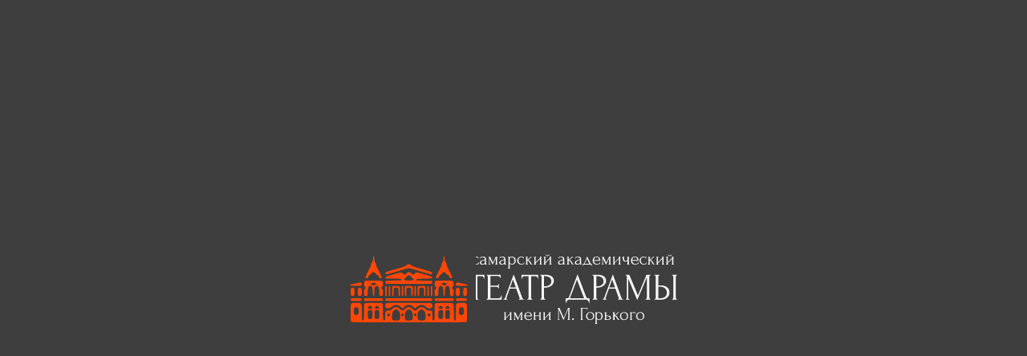

--- FILE ---
content_type: text/html; charset=UTF-8
request_url: https://dramtheatre.ru/about/news/dve-nagrady-za-shukshina/
body_size: 120511
content:

<!DOCTYPE html>
<html lang="ru">
<head>
    <meta charset="utf-8">
    <meta name="viewport" content="width=device-width, initial-scale=1, shrink-to-fit=no">
    <meta http-equiv="X-UA-Compatible" content="ie=edge">
    <meta name="theme-color" content="#6232ad">
	<link rel="shortcut icon" href="/favicon.ico" type="image/x-icon">
	<title>В Белгороде артисты самарской драмы получили награды за спектакль «Вот так и живем»</title>
	<meta http-equiv="Content-Type" content="text/html; charset=UTF-8" />
<link href="/bitrix/cache/css/s1/dramtheatre/template_a6850faa7be143fdce6546710e8e8274/template_a6850faa7be143fdce6546710e8e8274_v1.css?1764929619235947" type="text/css"  data-template-style="true" rel="stylesheet" />
<script type="text/javascript"  src="/bitrix/cache/js/s1/dramtheatre/template_fce022289c170aba0583287478e56c90/template_fce022289c170aba0583287478e56c90_v1.js?1764929619389148"></script>
<script type="text/javascript">var _ba = _ba || []; _ba.push(["aid", "6640ee300943e4b66188d57d07691faf"]); _ba.push(["host", "dramtheatre.ru"]); (function() {var ba = document.createElement("script"); ba.type = "text/javascript"; ba.async = true;ba.src = (document.location.protocol == "https:" ? "https://" : "http://") + "bitrix.info/ba.js";var s = document.getElementsByTagName("script")[0];s.parentNode.insertBefore(ba, s);})();</script>


</head>
<body class="fixed">
    <div class="layout">
			<style>
		.preloader__wrapper {
			background: #3E3E3E;
			position: fixed;
			height: 100vh;
			min-height: 300px;
			width: 100vw;
			z-index: 300;
		}
		.preloader__in {
			position: relative;
			display: -webkit-box;
			display: -ms-flexbox;
			display: flex;
			-webkit-box-pack: center;
			-ms-flex-pack: center;
			justify-content: center;
			-webkit-box-align: center;
			-ms-flex-align: center;
			align-items: center;
			height: 100%;
			width: 100%;
			gap: 18px;
		}
		.preloader__house {
			position: relative;
			height: 100%;
			display: -webkit-box;
			display: -ms-flexbox;
			display: flex;
			-webkit-box-pack: center;
			-ms-flex-pack: center;
			justify-content: center;
			-webkit-box-align: center;
			-ms-flex-align: center;
			align-items: center;
			z-index: 1;
		}
		.preloader__house svg {
			position: relative;
			z-index: 1;
		}
		.preloader__house-icon {
			-webkit-transform: translateX(156px);
			transform: translateX(156px);
		}
		@media only screen and (max-width: 576px) {
			.preloader__house-icon {
				width: 100px;
				-webkit-transform: translateX(81px);
				transform: translateX(81px);
			}
		}
		.preloader__house::before {
			position: absolute;
			content: '';
			width: 5000px;
			right: -10px;
			height: 100%;
			background: #3E3E3E;
		}
		.preloader__title {
			-webkit-transform: translateX(-300px);
			transform: translateX(-300px);
		}
		@media only screen and (max-width: 576px) {
			.preloader__title {
				width: 150px;
				height: 60px;
			}
		}
		.preloader-is-loading .preloader__house-icon {
			-webkit-animation: shine 1.75s linear infinite;
			animation: shine 1.75s linear infinite;
		}
		@-webkit-keyframes shine {
			0% {
				opacity: .5;
			}
			50% {
				opacity: 1;
			}
			100% {
				opacity: .5;
			}
		}
		@keyframes shine {
			0% {
				opacity: .5;
			}
			50% {
				opacity: 1;
			}
			100% {
				opacity: .5;
			}
		}
	</style>
			
	<div class="preloader__wrapper preloader-is-loading">
		<div class="preloader__in">
			<div class="preloader__house">
				<svg class="preloader__house-icon" width="147" height="83" viewBox="0 0 147 83" fill="none" xmlns="http://www.w3.org/2000/svg">
					<path fill-rule="evenodd" clip-rule="evenodd" d="M116.789 3.69749C116.882 2.18462 117.045 0.700718 117.153 0.399922C117.561 -0.742641 118.027 0.651296 118.175 3.45693C118.311 6.02663 118.494 6.60853 119.806 8.62066C120.972 10.4108 121.173 10.9583 120.757 11.2193C120.345 11.478 121.074 13.1878 124.106 19.0675C127.335 25.3309 127.908 26.7009 127.541 27.2805C127.246 27.7454 126.682 27.9554 125.841 27.9137C124.472 27.8454 123.927 27.2928 123.918 25.9641C123.911 24.9475 122.506 23.5358 121.501 23.5358C121.109 23.5358 120.679 23.2315 120.548 22.86C120.062 21.4881 118.753 20.4467 117.517 20.4467C116.28 20.4467 114.972 21.4881 114.485 22.86C114.354 23.2315 113.947 23.5358 113.581 23.5358C112.622 23.5358 111.121 25.0718 111.121 26.053C111.121 27.9284 108.43 28.8335 107.478 27.2785C107.126 26.7036 107.732 25.2595 110.925 19.0578C114.06 12.9689 114.693 11.4695 114.243 11.1923C113.789 10.9127 113.956 10.4467 115.154 8.64923C116.429 6.73595 116.643 6.0888 116.789 3.69749ZM27.3596 8.3886C28.8399 6.05366 28.948 5.69379 28.948 3.09744C28.948 0.652454 29.031 0.326947 29.6264 0.439698C30.1849 0.545498 30.3388 1.11465 30.4985 3.66582C30.6667 6.35523 30.8667 7.03328 32.0148 8.81335C33.09 10.4799 33.2354 10.9266 32.79 11.2012C32.3516 11.4715 32.9943 12.9886 36.0219 18.8304C38.1006 22.8407 39.8011 26.4927 39.8011 26.9453C39.8011 27.5021 39.4863 27.8473 38.8293 28.0114C37.4979 28.3443 35.925 27.2747 35.925 26.0367C35.925 24.8849 34.6703 23.5358 33.5993 23.5358C33.173 23.5358 32.8241 23.3755 32.8241 23.1794C32.8241 22.2897 30.7675 20.4467 29.7752 20.4467C28.4666 20.4467 27.0685 21.4012 26.6077 22.6094C26.4131 23.1187 25.9557 23.5358 25.591 23.5358C24.6208 23.5358 23.1339 25.0784 23.1339 26.0854C23.1339 27.282 22.0715 28.235 20.8955 28.0936C18.6857 27.8284 18.8466 27.1256 22.9517 19.1061C25.9619 13.2261 26.7007 11.4838 26.2937 11.2255C25.884 10.9656 26.1138 10.354 27.3596 8.3886ZM69.3685 12.6222C69.6692 12.418 69.9554 12.1928 70.3082 11.9178C72.8284 9.95358 74.1172 9.95514 76.7374 11.924C78.5425 13.2809 79.9996 13.801 90.5309 16.8472C100.533 19.7409 102.365 20.3826 102.701 21.1109C103.163 22.1163 102.519 23.1496 101.43 23.1496C100.818 23.1496 91.3111 20.461 78.8759 16.7715C76.3835 16.0321 74.011 15.427 73.6028 15.427C72.8796 15.427 70.3799 16.1294 54.2782 20.8568C49.9828 22.1179 46.1078 23.1496 45.6675 23.1496C44.7605 23.1496 43.9566 21.9491 44.2876 21.0892C44.5799 20.3313 45.1121 20.1444 55.4992 17.1588C66.1943 14.0847 67.9443 13.5894 69.3685 12.6222ZM65.9131 22.1511C67.3825 24.0706 68.6794 24.0261 70.5694 21.9912C71.7865 20.6807 72.2408 20.4467 73.5668 20.4467C74.9002 20.4467 75.3347 20.6738 76.5219 21.9912C78.3623 24.0335 79.6112 24.0648 81.1868 22.1082L82.3364 20.6807L84.9133 21.1537C90.4673 22.1731 101.698 25.7429 102.543 26.7572C102.785 27.0476 102.802 27.4484 102.586 27.7963C102.299 28.2593 100.531 28.3975 92.8627 28.5555C84.5439 28.7269 83.4427 28.8234 83.0694 29.4134C82.7958 29.8467 82.7814 30.21 83.0279 30.4556C83.3326 30.7587 92.4577 31.1646 100.761 31.2445C101.93 31.2557 102.31 31.4484 102.657 32.2079C103.005 32.9682 102.963 33.3528 102.446 34.1385L101.801 35.1197H73.523H45.2454L44.6419 34.2019C43.8965 33.0686 44.4822 31.4449 45.7594 31.1032C46.2129 30.9819 50.4708 30.8804 55.2205 30.8777C62.5688 30.873 63.8905 30.785 64.082 30.288C64.2061 29.9668 64.0917 29.4455 63.8285 29.1296C63.4308 28.6524 61.8634 28.5555 54.5255 28.5555C46.5048 28.5555 45.6202 28.4902 44.8121 27.8384L43.9229 27.1214L44.9229 26.4688C46.878 25.1927 58.6811 21.6514 63.0832 21.0201C64.7786 20.7772 64.8972 20.8247 65.9131 22.1511ZM76.6948 26.7132C76.6274 26.2483 76.1242 25.517 75.5766 25.088C73.7311 23.6419 71.5078 24.2459 70.5861 26.4433C70.2508 27.2426 69.7303 27.7747 69.2085 27.8519C68.0426 28.0245 67.3941 29.1304 67.9469 30.0035C68.3194 30.5915 69.0415 30.6792 73.523 30.6792C78.0045 30.6792 78.7266 30.5915 79.0991 30.0035C79.6569 29.1227 79.0208 28.0728 77.7499 27.7763C77.1758 27.6423 76.7704 27.2337 76.6948 26.7132ZM17.7074 35.1197C17.7074 32.7056 17.7993 32.401 18.7516 31.6546C19.7629 30.8622 20.1067 30.8402 29.7585 30.951C37.6581 31.0416 40.1775 31.0308 40.9793 32.1895C41.3812 32.7703 41.3515 33.6449 41.3515 34.9734C41.3515 37.16 41.2321 37.5315 40.1887 38.5949C38.6642 40.1487 38.7185 40.7159 40.4794 41.6395C41.2879 42.0639 41.3515 42.3577 41.3515 45.6746C41.3515 49.7298 41.1131 50.1788 38.9619 50.1788C37.0041 50.1788 36.7006 49.4965 36.6979 45.0881C36.6967 43.1095 36.5138 40.8375 36.2913 40.0394C35.5331 37.3195 32.8226 36.6758 31.3756 38.8717C30.8431 39.6799 30.6496 41.0206 30.4985 44.9471C30.3171 49.6641 30.2551 49.9858 29.5295 49.9858C28.8038 49.9858 28.7418 49.6641 28.5604 44.9471C28.3496 39.4691 27.8697 38.0524 26.072 37.6029C23.5866 36.9812 22.3587 39.2764 22.3587 44.5425C22.3587 49.3876 22.0444 50.1788 20.1203 50.1788C19.3047 50.1788 18.4283 49.9703 18.1725 49.7155C17.8772 49.4212 17.7074 47.9373 17.7074 45.653C17.7074 42.1882 17.7438 42.0369 18.6764 41.6137C19.3257 41.319 19.6454 40.8622 19.6454 40.2294C19.6454 39.6822 19.2381 38.966 18.6764 38.5258C17.8113 37.8477 17.7074 37.4832 17.7074 35.1197ZM105.694 34.9734C105.694 32.5118 106.102 31.7067 107.633 31.146C108.825 30.7097 126.954 30.8618 127.956 31.3171C129.167 31.8665 129.478 32.7782 129.387 35.5058C129.329 37.2457 129.143 37.7716 128.358 38.4165C127.118 39.4351 127.14 40.6588 128.416 41.5847C129.39 42.2906 129.43 42.4659 129.374 45.7418C129.342 47.623 129.125 49.3907 128.892 49.6703C128.659 49.9502 127.788 50.1788 126.956 50.1788C124.998 50.1788 124.687 49.4073 124.687 44.5425C124.687 39.2764 123.459 36.9812 120.974 37.6029C119.176 38.0524 118.696 39.4691 118.486 44.9471C118.304 49.6641 118.242 49.9858 117.517 49.9858C116.791 49.9858 116.729 49.6641 116.548 44.9471C116.396 41.0206 116.203 39.6799 115.67 38.8717C114.223 36.6758 111.513 37.3195 110.755 40.0394C110.532 40.8375 110.349 43.1095 110.348 45.0881C110.345 49.4965 110.042 50.1788 108.084 50.1788C105.933 50.1788 105.694 49.7298 105.694 45.6746C105.694 42.3577 105.758 42.0639 106.567 41.6395C108.328 40.7159 108.382 40.1487 106.857 38.5949C105.814 37.5315 105.694 37.16 105.694 34.9734ZM7.45516 37.4307C-3.4192 37.4207 -2.56375 36.536 11.1181 33.6408C12.0774 33.4377 12.9542 33.2531 13.0666 33.2304C13.7507 33.0921 14.9941 34.5247 14.9941 35.4506C14.9941 37.3261 14.5724 37.4369 7.45516 37.4307ZM132.517 36.9731C131.782 36.241 131.961 34.4548 132.83 33.8482C133.637 33.2852 134.985 33.3867 139.223 34.3312C146.25 35.8974 147.741 36.4507 146.702 37.1067C145.87 37.6326 133.058 37.5118 132.517 36.9731ZM31.7136 35.9866C33.4555 35.5367 33.5284 34.8259 31.9016 34.149C30.2721 33.4705 29.2275 33.4543 27.4267 34.0795C25.6278 34.7042 25.5654 35.249 27.2236 35.8464C27.9868 36.1213 28.7054 36.5916 28.8209 36.8913C29.0949 37.6029 29.9682 37.5917 30.245 36.8731C30.3644 36.5631 31.0252 36.1642 31.7136 35.9866ZM120.23 35.8286C121.467 35.6047 121.128 34.5822 119.648 34.0795C117.662 33.4049 116.696 33.4756 114.706 34.4409C113.55 35.0023 113.606 35.3657 114.9 35.6858C115.486 35.8306 116.358 36.314 116.838 36.76L117.71 37.5712L118.582 36.77C119.062 36.3294 119.803 35.9059 120.23 35.8286ZM44.1504 44.4046C44.0911 41.3349 44.1291 38.5984 44.2353 38.323C44.3411 38.0477 44.7822 37.8226 45.2156 37.8226C45.9741 37.8226 46.0028 38.0481 46.0028 44.0278V50.2325L45.1307 50.1093C44.278 49.9885 44.2562 49.861 44.1504 44.4046ZM48.4141 44.4046C48.3548 41.3349 48.3928 38.5984 48.499 38.323C48.6048 38.0477 49.0459 37.8226 49.4793 37.8226C50.2378 37.8226 50.2665 38.0481 50.2665 44.0278V50.2325L49.3944 50.1093C48.5416 49.9885 48.5199 49.861 48.4141 44.4046ZM52.6782 44.6714C52.6127 41.4426 52.7321 39.0563 52.9825 38.5899C53.355 37.896 53.8003 37.8226 57.6311 37.8226C61.4618 37.8226 61.9072 37.896 62.2796 38.5899C62.53 39.0563 62.6494 41.4426 62.5839 44.6714C62.4789 49.8514 62.4541 49.9889 61.604 50.1093C60.7424 50.231 60.7319 50.1781 60.7319 45.7399C60.7319 43.2686 60.5513 40.9109 60.3308 40.5001C60.0032 39.8907 59.5067 39.7533 57.6311 39.7533C55.7554 39.7533 55.2589 39.8907 54.9314 40.5001C54.7108 40.9109 54.5302 43.2686 54.5302 45.7399C54.5302 50.1781 54.5197 50.231 53.6581 50.1093C52.808 49.9889 52.7832 49.8514 52.6782 44.6714ZM64.6937 44.4046C64.6344 41.3349 64.6724 38.5984 64.7786 38.323C64.8844 38.0477 65.3255 37.8226 65.7588 37.8226C66.5174 37.8226 66.546 38.0481 66.546 44.0278V50.2325L65.6739 50.1093C64.8212 49.9885 64.7995 49.861 64.6937 44.4046ZM68.5701 44.6714C68.5046 41.4426 68.624 39.0563 68.8744 38.5899C69.2469 37.896 69.6923 37.8226 73.523 37.8226C77.3537 37.8226 77.7991 37.896 78.1716 38.5899C78.422 39.0563 78.5414 41.4426 78.4759 44.6714C78.3708 49.8514 78.346 49.9889 77.496 50.1093C76.632 50.2313 76.6239 50.1885 76.6239 45.4564C76.6239 42.2562 76.4704 40.5271 76.1587 40.2166C75.9029 39.9618 74.6881 39.7533 73.459 39.7533C71.6466 39.7533 71.1489 39.8942 70.8233 40.5001C70.6028 40.9109 70.4221 43.2686 70.4221 45.7399C70.4221 50.1781 70.4117 50.231 69.55 50.1093C68.7 49.9889 68.6752 49.8514 68.5701 44.6714ZM80.5 50.2325V44.0007V37.7689L81.3721 37.8921C82.2337 38.0141 82.2442 38.0879 82.2442 44.0007C82.2442 49.9136 82.2337 49.9873 81.3721 50.1093L80.5 50.2325ZM84.4621 44.6714C84.3966 41.4426 84.516 39.0563 84.7664 38.5899C85.1388 37.896 85.5842 37.8226 89.4149 37.8226C93.2457 37.8226 93.691 37.896 94.0635 38.5899C94.3139 39.0563 94.4333 41.4426 94.3678 44.6714C94.2628 49.8514 94.238 49.9889 93.3879 50.1093C92.5239 50.2313 92.5158 50.1885 92.5158 45.4564C92.5158 42.2562 92.3623 40.5271 92.0507 40.2166C91.7949 39.9618 90.5801 39.7533 89.351 39.7533C87.5385 39.7533 87.0408 39.8942 86.7152 40.5001C86.4947 40.9109 86.3141 43.2686 86.3141 45.7399C86.3141 50.1781 86.3036 50.231 85.442 50.1093C84.5919 49.9889 84.5671 49.8514 84.4621 44.6714ZM96.7795 50.2325V44.0007V37.7689L97.6516 37.8921C98.5133 38.0141 98.5237 38.0879 98.5237 44.0007C98.5237 49.9136 98.5133 49.9873 97.6516 50.1093L96.7795 50.2325ZM101.043 50.2325V44.0007V37.7689L101.915 37.8921C102.777 38.0141 102.787 38.0879 102.787 44.0007C102.787 49.9136 102.777 49.9873 101.915 50.1093L101.043 50.2325ZM1.04024 45.0993C1.04024 41.8125 1.14528 41.1932 1.81546 40.5255C2.81975 39.5251 4.21669 39.5421 5.14695 40.5661C5.76906 41.2511 5.88534 41.9847 5.88534 45.2309C5.88534 48.598 5.79077 49.1517 5.133 49.6309C4.12599 50.3642 2.61858 50.3236 1.74918 49.5398C1.15381 49.0031 1.04024 48.2918 1.04024 45.0993ZM9.95523 45.0993C9.95523 41.8125 10.0603 41.1932 10.7304 40.5255C11.8123 39.4478 13.2255 39.5479 14.1906 40.7707C14.855 41.6117 14.993 42.3307 14.9883 44.9217C14.9813 48.7853 14.4763 49.9406 12.7204 50.1093C10.4223 50.3302 9.95523 49.4838 9.95523 45.0993ZM132.135 44.7166C132.222 42.0797 132.401 41.2071 132.984 40.5657C133.915 39.5421 135.311 39.5251 136.316 40.5255C136.986 41.1932 137.091 41.8125 137.091 45.0993C137.091 49.4838 136.624 50.3302 134.326 50.1093C132.463 49.9306 132 48.7903 132.135 44.7166ZM141.354 45.2726C141.354 41.9928 141.484 41.0233 141.996 40.4595C142.781 39.595 143.998 39.554 145.144 40.3545C145.938 40.9082 146.006 41.2627 146.006 44.861C146.006 49.1424 145.574 50.1788 143.788 50.1788C141.576 50.1788 141.354 49.7317 141.354 45.2726ZM1.50537 55.8936C0.820076 55.2109 0.939848 53.7505 1.71855 53.2988C2.09298 53.0814 4.95315 52.8999 8.10518 52.8933C13.7302 52.8817 13.8224 52.8953 14.4313 53.8212C14.912 54.5518 14.9538 54.9379 14.6205 55.5588C14.2147 56.3137 13.8612 56.3569 8.08114 56.3569C3.84536 56.3569 1.82786 56.2148 1.50537 55.8936ZM17.7764 55.0788C17.7078 54.4819 17.8597 53.7432 18.1144 53.4378C18.4973 52.9779 20.4679 52.8818 29.4992 52.8818C41.2344 52.8818 41.3515 52.9014 41.3515 54.8823C41.3515 55.6754 41.1236 56.0113 40.4794 56.1681C39.9995 56.2851 34.7234 56.3318 28.7542 56.2724L17.9012 56.1639L17.7764 55.0788ZM44.4384 55.5588C44.1051 54.9379 44.1469 54.5518 44.6276 53.8212L45.2454 52.8818H73.4718C101.225 52.8818 101.71 52.8949 102.401 53.6556C102.982 54.295 103.028 54.5969 102.663 55.3931L102.223 56.3569H73.5451C44.9539 56.3569 44.866 56.3546 44.4384 55.5588ZM106.16 55.8936C105.474 55.2109 105.594 53.7505 106.373 53.2988C106.788 53.0578 111.222 52.9007 117.798 52.8933L128.546 52.8818L129.163 53.8212C129.644 54.5518 129.686 54.9379 129.353 55.5588C128.934 56.3372 128.648 56.3569 117.774 56.3569C109.619 56.3569 106.5 56.2326 106.16 55.8936ZM132.426 55.5588C132.092 54.9379 132.134 54.5518 132.615 53.8212C133.222 52.8972 133.326 52.8818 138.87 52.8818C144.861 52.8818 146.006 53.1501 146.006 54.5556C146.006 56.2083 145.425 56.3569 138.965 56.3569C133.185 56.3569 132.831 56.3137 132.426 55.5588ZM1.71855 59.7387C2.09182 59.4093 2.74572 59.0548 3.17208 58.9513C4.626 58.5984 11.308 58.6768 12.7038 59.0633C13.5953 59.3101 14.2569 59.8016 14.5449 60.4306C14.8453 61.0878 14.9941 64.4607 14.9941 70.6148C14.9941 80.1928 15.1379 81.0485 16.6512 80.4701C17.5977 80.1083 17.6965 79.073 17.702 69.4487C17.707 60.6777 17.738 60.3105 18.5241 59.6024C19.2834 58.9181 20.054 58.8668 29.5306 58.8668C39.0073 58.8668 39.7774 58.9181 40.536 59.6024C41.3228 60.3121 41.3515 60.6716 41.3515 69.8576C41.3515 80.1222 41.5147 81.0512 43.2221 80.5114C44.0256 80.2573 44.0648 80.0291 44.0648 75.6183C44.0648 69.3147 44.5958 68.327 47.985 68.327C49.9273 68.327 51.7413 67.5602 52.9798 66.2164C54.3387 64.741 55.781 64.0796 57.6373 64.0796C59.597 64.0796 60.418 64.4912 62.7502 66.6435C63.9258 67.7281 64.9313 68.327 65.577 68.327C66.2228 68.327 67.2282 67.7281 68.4039 66.6435C70.7376 64.49 71.5567 64.0796 73.523 64.0796C75.4893 64.0796 76.3084 64.49 78.6421 66.6435C79.7057 67.625 80.8418 68.327 81.3662 68.327C82.3954 68.327 83.8566 67.4099 84.8947 66.1129C87.1188 63.3339 91.4557 63.383 94.0662 66.2164C95.338 67.5968 97.1291 68.327 99.2435 68.327C100.352 68.327 101.28 68.5873 101.872 69.0641C102.739 69.763 102.794 70.0758 102.914 75.0326C103.03 79.8399 103.103 80.2836 103.805 80.5056C105.585 81.0682 105.694 80.4627 105.694 70.0773C105.694 60.6665 105.722 60.3132 106.51 59.6024C107.269 58.9181 108.04 58.8668 117.546 58.8668C127.663 58.8668 127.776 58.8757 128.649 59.7456C129.515 60.6075 129.535 60.8148 129.648 70.4264C129.744 78.5657 129.859 80.265 130.326 80.4438C131.056 80.723 132.051 80.3376 132.056 79.7731C132.231 61.9276 132.194 60.6853 132.802 60.0508C132.895 59.954 133.002 59.8714 133.128 59.746C133.959 58.9189 134.317 58.8668 139.191 58.8668C142.3 58.8668 144 58.6821 144.926 59.4345C146.206 60.4749 146.006 63.307 146.006 70.8967C146.006 80.9408 145.968 81.4933 145.231 82.2277C144.461 82.9942 143.939 83 73.5963 83C2.8213 83 2.73603 82.9992 1.88871 82.2127C1.05574 81.44 1.04024 81.2311 1.04024 70.8816C1.04024 61.3257 1.10381 60.282 1.71855 59.7387ZM44.1973 62.7242C43.9597 60.9515 45.0152 59.2213 46.4951 58.9571C48.1649 58.659 100.857 58.8703 101.475 59.1776C103.165 60.0171 103.462 63.2498 101.984 64.7217C101.103 65.6001 100.747 65.6951 98.9075 65.5434C97.1915 65.4017 96.557 65.1275 95.2764 63.9749C93.0895 62.0068 91.4313 61.24 89.4149 61.2639C87.0439 61.2925 85.123 62.1655 83.29 64.0467C82.445 64.9144 81.6267 65.6241 81.4717 65.6241C81.3166 65.6241 80.2519 64.7696 79.1049 63.7255C77.6138 62.3682 76.5212 61.7211 75.2711 61.4554C72.4699 60.8604 70.376 61.5091 67.941 63.7255C66.7941 64.7696 65.7061 65.6241 65.5228 65.6241C65.3394 65.6241 64.7177 65.0352 64.1417 64.3159C62.7413 62.5675 60.0052 61.2874 57.6683 61.2874C55.5 61.2874 54.6302 61.6778 52.0526 63.8089C50.5037 65.0893 49.7925 65.4067 48.1722 65.5407C45.6443 65.7492 44.4931 64.9337 44.1973 62.7242ZM25.3193 66.0102C28.4403 66.0102 28.848 65.3897 26.9852 63.4749C26.2755 62.7455 25.5375 62.1489 25.3448 62.1489C25.1522 62.1489 24.4006 62.7405 23.6746 63.4637C21.7629 65.3681 22.1773 66.0102 25.3193 66.0102ZM33.8466 66.0102C36.9677 66.0102 37.3754 65.3897 35.5126 63.4749C34.8029 62.7455 34.0649 62.1489 33.8722 62.1489C33.6796 62.1489 32.928 62.7405 32.202 63.4637C30.2903 65.3681 30.7047 66.0102 33.8466 66.0102ZM113.306 66.0102C116.427 66.0102 116.835 65.3897 114.972 63.4749C114.263 62.7455 113.489 62.1489 113.253 62.1489C113.017 62.1489 112.26 62.7277 111.572 63.4355C109.719 65.3399 110.17 66.0102 113.306 66.0102ZM121.727 66.0102C124.869 66.0102 125.283 65.3681 123.371 63.4637C122.645 62.7405 121.894 62.1489 121.701 62.1489C121.509 62.1489 120.771 62.7455 120.061 63.4749C118.198 65.3897 118.606 66.0102 121.727 66.0102ZM11.1181 68.9182C11.1181 66.3083 11.0103 65.8677 10.1665 65.0275C8.90791 63.7734 6.91367 63.7486 5.75898 64.9731C5.02989 65.7465 4.91632 66.3102 4.91632 69.1607C4.91632 72.8301 5.2923 73.5182 7.54276 73.9665C8.55868 74.1688 8.95714 74.0143 9.93973 73.0355C11.0464 71.9331 11.1181 71.6825 11.1181 68.9182ZM142.137 70.0646C142.232 66.1546 142.156 65.6503 141.354 64.8518C140.362 63.8629 138.244 63.8444 137.042 64.814C136.249 65.453 136.112 65.9531 135.989 68.6645C135.849 71.7238 135.869 71.803 137.066 72.9949C138.096 74.0217 138.477 74.1711 139.528 73.9618C141.488 73.571 142.073 72.6972 142.137 70.0646ZM62.6638 75.2527C62.6564 71.0709 61.9052 69.2085 59.6028 67.6629C57.9625 66.5616 57.3008 66.5597 55.6822 67.6513C53.4685 69.1444 52.5922 71.3597 52.5922 75.4639C52.5922 78.6653 52.6782 79.0846 53.4891 79.8438C54.2651 80.5701 54.8318 80.6832 57.6853 80.6832C60.6327 80.6832 61.0742 80.5878 61.8273 79.7897C62.5707 79.0012 62.6692 78.4668 62.6638 75.2527ZM78.5557 75.2527C78.5483 71.0709 77.7972 69.2085 75.4948 67.6629C74.7734 67.1786 73.9912 66.7894 73.7563 66.7975C72.4396 66.8443 70.6977 68.0899 69.6516 69.7337C68.5616 71.4454 68.4841 71.8142 68.4841 75.2855C68.4841 78.6734 68.5639 79.0788 69.381 79.8438C70.157 80.5701 70.7237 80.6832 73.5773 80.6832C76.5246 80.6832 76.9661 80.5878 77.7192 79.7897C78.4627 79.0012 78.5611 78.4668 78.5557 75.2527ZM94.4477 75.2527C94.4403 71.0709 93.6891 69.2085 91.3867 67.6629C90.6654 67.1786 89.7781 66.7825 89.4149 66.7825C88.2975 66.7825 86.1773 68.4633 85.2606 70.0762C84.526 71.3674 84.3877 72.1922 84.3822 75.3067C84.3764 78.6765 84.4555 79.0784 85.273 79.8438C86.049 80.5701 86.6156 80.6832 89.4692 80.6832C92.4166 80.6832 92.8581 80.5878 93.6112 79.7897C94.3546 79.0012 94.4531 78.4668 94.4477 75.2527ZM28.1728 73.2915C28.1728 69.0433 28.1186 68.7189 27.3112 68.1559C26.8375 67.8254 25.9169 67.5547 25.2658 67.5547C24.6146 67.5547 23.694 67.8254 23.2204 68.1559C22.413 68.7189 22.3587 69.0433 22.3587 73.2915C22.3587 76.3033 22.5149 77.9814 22.8238 78.2892C23.0796 78.544 24.1785 78.7526 25.2658 78.7526C26.353 78.7526 27.4519 78.544 27.7077 78.2892C28.0166 77.9814 28.1728 76.3033 28.1728 73.2915ZM36.7002 73.2915C36.7002 69.0433 36.6459 68.7189 35.8385 68.1559C35.3649 67.8254 34.4443 67.5547 33.7931 67.5547C33.142 67.5547 32.2214 67.8254 31.7477 68.1559C30.9404 68.7189 30.8861 69.0433 30.8861 73.2915C30.8861 76.3033 31.0423 77.9814 31.3512 78.2892C31.607 78.544 32.7059 78.7526 33.7931 78.7526C34.8804 78.7526 35.9793 78.544 36.2351 78.2892C36.544 77.9814 36.7002 76.3033 36.7002 73.2915ZM116.269 73.0787C116.265 69.1777 116.171 68.5178 115.556 68.0702C115.167 67.7868 114.124 67.5547 113.239 67.5547C110.687 67.5547 110.346 68.2096 110.346 73.1127C110.346 78.3834 110.534 78.7526 113.219 78.7526C116.119 78.7526 116.274 78.4637 116.269 73.0787ZM124.687 73.0899C124.687 68.8031 124.616 68.3162 123.938 67.9544C123.525 67.7347 122.506 67.5547 121.672 67.5547C119.226 67.5547 118.873 68.2548 118.873 73.1127C118.873 78.3718 119.065 78.7526 121.716 78.7526C122.839 78.7526 123.966 78.544 124.222 78.2892C124.533 77.9791 124.687 76.2585 124.687 73.0899ZM49.0579 75.3017C50.456 74.5565 50.4696 72.9166 49.0835 72.1775C48.137 71.6728 48.0544 71.689 47.1943 72.5459C45.8218 73.9132 47.3695 76.2018 49.0579 75.3017ZM66.3344 75.1295C67.3938 74.4298 67.5376 73.4525 66.7139 72.5459C65.8976 71.6473 65.7887 71.6396 64.6944 72.4034C63.596 73.1695 63.5929 74.2939 64.6871 75.0573C65.4146 75.565 65.6584 75.5758 66.3344 75.1295ZM82.2264 75.1295C83.2857 74.4298 83.4295 73.4525 82.6058 72.5459C81.7895 71.6473 81.6806 71.6396 80.5864 72.4034C79.4879 73.1695 79.4848 74.2939 80.579 75.0573C81.3066 75.565 81.5504 75.5758 82.2264 75.1295ZM100.656 73.7328C100.656 73.5205 100.307 72.9992 99.8804 72.5744C99.454 72.1497 98.9307 71.8022 98.7175 71.8022C98.5044 71.8022 97.9811 72.1497 97.5547 72.5744C97.1283 72.9992 96.7795 73.5205 96.7795 73.7328C96.7795 73.9452 97.1283 74.4665 97.5547 74.8912C97.9811 75.316 98.5044 75.6635 98.7175 75.6635C98.9307 75.6635 99.454 75.316 99.8804 74.8912C100.307 74.4665 100.656 73.9452 100.656 73.7328Z" fill="#FF4605"/>
				</svg>
			</div>
			<svg class="preloader__title" width="261" height="87" viewBox="0 0 261 87" fill="none" xmlns="http://www.w3.org/2000/svg">
			<path d="M54.1999 80.5227C54.1999 80.6439 54.2152 80.7803 54.2459 80.9318C54.2919 81.0682 54.3456 81.197 54.4069 81.3182C54.4682 81.4394 54.5449 81.5455 54.6369 81.6364C54.7442 81.7273 54.8439 81.7727 54.9359 81.7727V82H51.9919V81.7727C52.0993 81.7727 52.1989 81.7349 52.2909 81.6591C52.3829 81.5682 52.4596 81.4621 52.5209 81.3409C52.5822 81.2045 52.6282 81.0682 52.6589 80.9318C52.6896 80.7803 52.7049 80.6439 52.7049 80.5227V75.0682L47.231 80.3636V80.5227C47.231 80.6439 47.2463 80.7803 47.277 80.9318C47.3076 81.0682 47.3536 81.197 47.415 81.3182C47.4763 81.4394 47.5453 81.5455 47.622 81.6364C47.714 81.7273 47.8136 81.7727 47.921 81.7727V82H45V81.7727C45.1073 81.7727 45.207 81.7349 45.299 81.6591C45.391 81.5682 45.4677 81.4621 45.529 81.3409C45.5903 81.2045 45.6363 81.0682 45.667 80.9318C45.6977 80.7803 45.713 80.6439 45.713 80.5227V73.8636C45.713 73.7576 45.6977 73.6364 45.667 73.5C45.6363 73.3636 45.5903 73.2348 45.529 73.1136C45.4677 72.9924 45.391 72.8939 45.299 72.8182C45.207 72.7273 45.1073 72.6818 45 72.6818V72.4545H47.921V72.6818C47.7983 72.6818 47.691 72.7273 47.599 72.8182C47.5223 72.8939 47.4533 72.9924 47.392 73.1136C47.346 73.2348 47.3076 73.3636 47.277 73.5C47.2463 73.6364 47.231 73.7576 47.231 73.8636V79.2955L52.7049 74V73.8636C52.7049 73.7576 52.6896 73.6364 52.6589 73.5C52.6282 73.3636 52.5822 73.2348 52.5209 73.1136C52.4596 72.9924 52.3829 72.8939 52.2909 72.8182C52.1989 72.7273 52.0993 72.6818 51.9919 72.6818V72.4545H54.9359V72.6818C54.8132 72.6818 54.6982 72.7273 54.5909 72.8182C54.4989 72.8939 54.4222 72.9924 54.3609 73.1136C54.3149 73.2348 54.2766 73.3636 54.2459 73.5C54.2152 73.6364 54.1999 73.7576 54.1999 73.8636V80.5227Z" fill="#F7F7F7"/>
			<path d="M67.6846 80.5227C67.6846 80.6439 67.6999 80.7803 67.7306 80.9318C67.7612 81.0682 67.8072 81.197 67.8686 81.3182C67.9452 81.4394 68.0296 81.5455 68.1216 81.6364C68.2136 81.7273 68.3209 81.7727 68.4436 81.7727V82H65.4536V81.7727C65.5763 81.7727 65.6836 81.7349 65.7756 81.6591C65.8676 81.5682 65.9443 81.4621 66.0056 81.3409C66.0669 81.2045 66.1129 81.0682 66.1436 80.9318C66.1743 80.7803 66.1896 80.6439 66.1896 80.5227V74.3864L62.3486 82.2045L58.6687 74.8409V80.5227C58.6687 80.6439 58.684 80.7803 58.7147 80.9318C58.7453 81.0682 58.7913 81.197 58.8527 81.3182C58.914 81.4394 58.9907 81.5455 59.0827 81.6364C59.1747 81.7273 59.282 81.7727 59.4047 81.7727V82H57.1737V81.7727C57.2964 81.7727 57.4037 81.7273 57.4957 81.6364C57.5877 81.5455 57.6567 81.4394 57.7027 81.3182C57.764 81.197 57.81 81.0682 57.8407 80.9318C57.8713 80.7803 57.8867 80.6439 57.8867 80.5227V73.8636C57.8867 73.5909 57.8484 73.3258 57.7717 73.0682C57.7104 72.8106 57.511 72.6818 57.1737 72.6818V72.4545H59.2207L62.7396 79.5682L66.2586 72.4545H68.4436V72.6818C68.2136 72.6818 68.0296 72.8258 67.8916 73.1136C67.7536 73.3864 67.6846 73.6364 67.6846 73.8636V80.5227Z" fill="#F7F7F7"/>
			<path d="M71.9595 77.4091C72.0208 77.9394 72.1511 78.447 72.3505 78.9318C72.5498 79.4015 72.8105 79.8182 73.1325 80.1818C73.4698 80.5455 73.8761 80.8409 74.3514 81.0682C74.8268 81.2803 75.3788 81.3864 76.0074 81.3864C76.3448 81.3864 76.6974 81.3409 77.0654 81.25C77.4487 81.1439 77.8014 81 78.1234 80.8182C78.4454 80.6364 78.7291 80.4167 78.9744 80.1591C79.2351 79.8864 79.4114 79.5833 79.5034 79.25H79.7104V80.9545C79.6184 80.9545 79.5111 80.9848 79.3884 81.0455C79.2811 81.1061 79.1507 81.1818 78.9974 81.2727C78.6907 81.4545 78.2767 81.6515 77.7554 81.8636C77.2341 82.0606 76.5441 82.1591 75.6854 82.1591C74.9954 82.1591 74.3361 82.0606 73.7075 81.8636C73.0941 81.6667 72.5498 81.3636 72.0745 80.9545C71.5991 80.5455 71.2158 80.0227 70.9245 79.3864C70.6485 78.75 70.5105 77.9924 70.5105 77.1136C70.5105 76.553 70.6025 75.9848 70.7865 75.4091C70.9858 74.8333 71.2771 74.3182 71.6605 73.8636C72.0591 73.3939 72.5651 73.0152 73.1785 72.7273C73.7918 72.4394 74.5278 72.2955 75.3864 72.2955C76.1531 72.2955 76.8201 72.4242 77.3874 72.6818C77.9701 72.9394 78.4454 73.2955 78.8134 73.75C79.1967 74.2045 79.4804 74.7424 79.6644 75.3636C79.8484 75.9848 79.9404 76.6667 79.9404 77.4091H71.9595ZM75.2944 73.0455C74.7578 73.0455 74.2901 73.1515 73.8914 73.3636C73.5081 73.5758 73.1785 73.8485 72.9025 74.1818C72.6265 74.5152 72.4118 74.8939 72.2585 75.3182C72.1051 75.7424 72.0055 76.1667 71.9595 76.5909H78.5144C78.4991 76.1515 78.4147 75.7197 78.2614 75.2955C78.1234 74.8712 77.9241 74.4924 77.6634 74.1591C77.4027 73.8258 77.0731 73.5606 76.6744 73.3636C76.2758 73.1515 75.8158 73.0455 75.2944 73.0455Z" fill="#F7F7F7"/>
			<path d="M84.1114 80.5227C84.1114 80.6439 84.1268 80.7803 84.1574 80.9318C84.1881 81.0682 84.2341 81.197 84.2954 81.3182C84.3567 81.4394 84.4257 81.5455 84.5024 81.6364C84.5944 81.7273 84.6941 81.7727 84.8014 81.7727V82H81.9034V81.7727C82.0108 81.7727 82.1028 81.7349 82.1794 81.6591C82.2714 81.5682 82.3481 81.4621 82.4094 81.3409C82.4708 81.2045 82.5168 81.0682 82.5474 80.9318C82.5781 80.7803 82.5934 80.6439 82.5934 80.5227V73.8636C82.5934 73.7576 82.5781 73.6364 82.5474 73.5C82.5168 73.3636 82.4708 73.2348 82.4094 73.1136C82.3481 72.9924 82.2714 72.8939 82.1794 72.8182C82.1028 72.7273 82.0108 72.6818 81.9034 72.6818V72.4545H84.8014V72.6818C84.6787 72.6818 84.5714 72.7273 84.4794 72.8182C84.4027 72.8939 84.3337 72.9924 84.2724 73.1136C84.2264 73.2348 84.1881 73.3636 84.1574 73.5C84.1268 73.6364 84.1114 73.7576 84.1114 73.8636V76.6136H89.3554V73.8636C89.3554 73.7576 89.34 73.6364 89.3094 73.5C89.2787 73.3636 89.2327 73.2348 89.1714 73.1136C89.1254 72.9924 89.0564 72.8939 88.9644 72.8182C88.8877 72.7273 88.788 72.6818 88.6654 72.6818V72.4545H91.5633V72.6818C91.4407 72.6818 91.3333 72.7273 91.2413 72.8182C91.1647 72.8939 91.0957 72.9924 91.0343 73.1136C90.973 73.2348 90.927 73.3636 90.8963 73.5C90.881 73.6364 90.8733 73.7576 90.8733 73.8636V80.5227C90.8733 80.6439 90.8887 80.7803 90.9193 80.9318C90.95 81.0682 90.996 81.197 91.0573 81.3182C91.1187 81.4394 91.1877 81.5455 91.2643 81.6364C91.3563 81.7273 91.456 81.7727 91.5633 81.7727V82H88.6654V81.7727C88.7727 81.7727 88.8647 81.7349 88.9414 81.6591C89.0334 81.5682 89.11 81.4621 89.1714 81.3409C89.2327 81.2045 89.2787 81.0682 89.3094 80.9318C89.34 80.7803 89.3554 80.6439 89.3554 80.5227V77.3636H84.1114V80.5227Z" fill="#F7F7F7"/>
			<path d="M103.007 80.5227C103.007 80.6439 103.022 80.7803 103.053 80.9318C103.099 81.0682 103.153 81.197 103.214 81.3182C103.275 81.4394 103.352 81.5455 103.444 81.6364C103.551 81.7273 103.651 81.7727 103.743 81.7727V82H100.799V81.7727C100.906 81.7727 101.006 81.7349 101.098 81.6591C101.19 81.5682 101.267 81.4621 101.328 81.3409C101.389 81.2045 101.435 81.0682 101.466 80.9318C101.497 80.7803 101.512 80.6439 101.512 80.5227V75.0682L96.038 80.3636V80.5227C96.038 80.6439 96.0534 80.7803 96.084 80.9318C96.1147 81.0682 96.1607 81.197 96.222 81.3182C96.2834 81.4394 96.3524 81.5455 96.429 81.6364C96.521 81.7273 96.6207 81.7727 96.728 81.7727V82H93.8071V81.7727C93.9144 81.7727 94.0141 81.7349 94.1061 81.6591C94.1981 81.5682 94.2747 81.4621 94.3361 81.3409C94.3974 81.2045 94.4434 81.0682 94.4741 80.9318C94.5047 80.7803 94.5201 80.6439 94.5201 80.5227V73.8636C94.5201 73.7576 94.5047 73.6364 94.4741 73.5C94.4434 73.3636 94.3974 73.2348 94.3361 73.1136C94.2747 72.9924 94.1981 72.8939 94.1061 72.8182C94.0141 72.7273 93.9144 72.6818 93.8071 72.6818V72.4545H96.728V72.6818C96.6054 72.6818 96.498 72.7273 96.406 72.8182C96.3294 72.8939 96.2604 72.9924 96.199 73.1136C96.153 73.2348 96.1147 73.3636 96.084 73.5C96.0534 73.6364 96.038 73.7576 96.038 73.8636V79.2955L101.512 74V73.8636C101.512 73.7576 101.497 73.6364 101.466 73.5C101.435 73.3636 101.389 73.2348 101.328 73.1136C101.267 72.9924 101.19 72.8939 101.098 72.8182C101.006 72.7273 100.906 72.6818 100.799 72.6818V72.4545H103.743V72.6818C103.62 72.6818 103.505 72.7273 103.398 72.8182C103.306 72.8939 103.229 72.9924 103.168 73.1136C103.122 73.2348 103.084 73.3636 103.053 73.5C103.022 73.6364 103.007 73.7576 103.007 73.8636V80.5227Z" fill="#F7F7F7"/>
			<path d="M124.306 81.7727H124.421C124.528 81.7727 124.628 81.7273 124.72 81.6364C124.812 81.5455 124.889 81.4394 124.95 81.3182C125.027 81.197 125.08 81.0682 125.111 80.9318C125.142 80.7803 125.157 80.6439 125.157 80.5227V68.5682L119.223 82.25L113.588 69.2727V80.5227C113.588 80.6439 113.604 80.7803 113.634 80.9318C113.665 81.0682 113.711 81.197 113.772 81.3182C113.849 81.4394 113.933 81.5455 114.025 81.6364C114.117 81.7273 114.225 81.7727 114.347 81.7727H114.462V82H111.955V81.7727H112.07C112.178 81.7727 112.277 81.7273 112.369 81.6364C112.461 81.5455 112.538 81.4394 112.599 81.3182C112.661 81.197 112.707 81.0682 112.737 80.9318C112.768 80.7803 112.783 80.6439 112.783 80.5227V68.4091C112.783 68.303 112.768 68.1818 112.737 68.0455C112.707 67.9091 112.661 67.7803 112.599 67.6591C112.538 67.5379 112.461 67.4394 112.369 67.3636C112.277 67.2727 112.178 67.2273 112.07 67.2273H111.955V67H114.301L119.637 79.4318L124.973 67H127.572V67.2273H127.457C127.334 67.2273 127.227 67.2727 127.135 67.3636C127.043 67.4394 126.959 67.5379 126.882 67.6591C126.821 67.7803 126.775 67.9091 126.744 68.0455C126.713 68.1818 126.698 68.303 126.698 68.4091V80.5227C126.698 80.6439 126.713 80.7803 126.744 80.9318C126.775 81.0682 126.821 81.197 126.882 81.3182C126.959 81.4394 127.043 81.5455 127.135 81.6364C127.227 81.7273 127.334 81.7727 127.457 81.7727H127.572V82H124.306V81.7727Z" fill="#F7F7F7"/>
			<path d="M129.972 81.0227C129.972 80.7197 130.072 80.4621 130.271 80.25C130.486 80.0379 130.746 79.9318 131.053 79.9318C131.36 79.9318 131.62 80.0379 131.835 80.25C132.05 80.4621 132.157 80.7197 132.157 81.0227C132.157 81.3258 132.05 81.5833 131.835 81.7955C131.62 81.9924 131.36 82.0909 131.053 82.0909C130.746 82.0909 130.486 81.9924 130.271 81.7955C130.072 81.5833 129.972 81.3258 129.972 81.0227Z" fill="#F7F7F7"/>
			<path d="M143.609 81.7727H143.724V82H140.412V81.7727H140.527C140.65 81.7727 140.757 81.7349 140.849 81.6591C140.941 81.5682 141.018 81.4621 141.079 81.3409C141.156 81.2197 141.21 81.0909 141.24 80.9545C141.271 80.8182 141.286 80.6894 141.286 80.5682V68.4091C141.286 68.303 141.271 68.1818 141.24 68.0455C141.21 67.9091 141.156 67.7803 141.079 67.6591C141.018 67.5379 140.941 67.4394 140.849 67.3636C140.757 67.2727 140.65 67.2273 140.527 67.2273H140.412V67H149.267V69.4091H149.037C149.037 68.8636 148.915 68.4621 148.669 68.2045C148.439 67.9318 148.071 67.7955 147.565 67.7955H142.85V80.5682C142.85 80.6894 142.866 80.8182 142.896 80.9545C142.927 81.0909 142.973 81.2197 143.034 81.3409C143.111 81.4621 143.195 81.5682 143.287 81.6591C143.379 81.7349 143.487 81.7727 143.609 81.7727Z" fill="#F7F7F7"/>
			<path d="M152.52 82.1591C151.753 82.1591 151.063 82.0379 150.45 81.7955C149.836 81.5379 149.307 81.197 148.863 80.7727C148.433 80.3333 148.096 79.8182 147.851 79.2273C147.621 78.6364 147.506 77.9924 147.506 77.2955C147.506 76.553 147.636 75.8788 147.897 75.2727C148.157 74.6515 148.518 74.1212 148.978 73.6818C149.438 73.2424 149.982 72.9015 150.611 72.6591C151.239 72.4167 151.922 72.2955 152.658 72.2955C153.394 72.2955 154.068 72.4167 154.682 72.6591C155.295 72.8864 155.824 73.2121 156.269 73.6364C156.713 74.0606 157.058 74.5682 157.304 75.1591C157.549 75.7348 157.672 76.3712 157.672 77.0682C157.672 77.7197 157.557 78.3561 157.327 78.9773C157.112 79.5833 156.782 80.1212 156.338 80.5909C155.908 81.0606 155.372 81.4394 154.728 81.7273C154.099 82.0152 153.363 82.1591 152.52 82.1591ZM152.382 73.0455C151.83 73.0758 151.339 73.2121 150.91 73.4545C150.496 73.6818 150.143 73.9848 149.852 74.3636C149.576 74.7273 149.361 75.1439 149.208 75.6136C149.07 76.0833 149.001 76.5606 149.001 77.0455C149.001 77.6061 149.085 78.1515 149.254 78.6818C149.438 79.197 149.691 79.6591 150.013 80.0682C150.35 80.4773 150.749 80.803 151.209 81.0455C151.669 81.2879 152.182 81.4091 152.75 81.4091C153.317 81.4091 153.815 81.2879 154.245 81.0455C154.689 80.803 155.057 80.4924 155.349 80.1136C155.64 79.7197 155.855 79.2803 155.993 78.7955C156.146 78.3106 156.223 77.8258 156.223 77.3409C156.223 76.8409 156.146 76.3409 155.993 75.8409C155.839 75.3258 155.602 74.8636 155.28 74.4545C154.958 74.0303 154.551 73.6894 154.061 73.4318C153.585 73.1742 153.026 73.0455 152.382 73.0455Z" fill="#F7F7F7"/>
			<path d="M163.28 72.2955C164.108 72.2955 164.821 72.4394 165.419 72.7273C166.032 73 166.538 73.3636 166.937 73.8182C167.351 74.2727 167.658 74.7955 167.857 75.3864C168.056 75.9773 168.156 76.5833 168.156 77.2045C168.156 77.8106 168.056 78.4091 167.857 79C167.673 79.5909 167.382 80.1212 166.983 80.5909C166.6 81.0606 166.117 81.4394 165.534 81.7273C164.951 82.0152 164.261 82.1591 163.464 82.1591C162.989 82.1591 162.498 82.0379 161.992 81.7955C161.501 81.5379 161.057 81.2197 160.658 80.8409V85.5227C160.658 85.6439 160.673 85.7727 160.704 85.9091C160.735 86.0606 160.781 86.197 160.842 86.3182C160.919 86.4394 160.995 86.5455 161.072 86.6364C161.164 86.7273 161.271 86.7727 161.394 86.7727V87H158.404V86.7727C158.511 86.7727 158.611 86.7273 158.703 86.6364C158.795 86.5455 158.872 86.4394 158.933 86.3182C159.01 86.197 159.063 86.0606 159.094 85.9091C159.125 85.7727 159.14 85.6439 159.14 85.5227V73.7955C159.14 73.6591 159.132 73.5303 159.117 73.4091C159.117 73.2727 159.094 73.1591 159.048 73.0682C159.002 72.9621 158.925 72.8788 158.818 72.8182C158.726 72.7424 158.588 72.697 158.404 72.6818V72.4545H160.658V73.4545C160.965 73.0909 161.333 72.8106 161.762 72.6136C162.207 72.4015 162.713 72.2955 163.28 72.2955ZM163.487 81.3864C164.024 81.3712 164.491 81.25 164.89 81.0227C165.289 80.7955 165.618 80.5 165.879 80.1364C166.14 79.7727 166.331 79.3712 166.454 78.9318C166.577 78.4773 166.638 78.0076 166.638 77.5227C166.638 76.9773 166.561 76.4394 166.408 75.9091C166.255 75.3788 166.032 74.9091 165.741 74.5C165.45 74.0758 165.089 73.7348 164.66 73.4773C164.246 73.2045 163.771 73.0682 163.234 73.0682C162.912 73.0682 162.59 73.1288 162.268 73.25C161.961 73.3712 161.685 73.5455 161.44 73.7727C161.21 74 161.018 74.2727 160.865 74.5909C160.727 74.8939 160.658 75.2348 160.658 75.6136V78.5909C160.658 79 160.742 79.3788 160.911 79.7273C161.08 80.0606 161.294 80.3561 161.555 80.6136C161.831 80.8561 162.138 81.0455 162.475 81.1818C162.812 81.3182 163.15 81.3864 163.487 81.3864Z" fill="#F7F7F7"/>
			<path d="M174.266 76.5909C174.971 76.5909 175.584 76.6591 176.106 76.7955C176.642 76.9318 177.079 77.1212 177.417 77.3636C177.769 77.6061 178.03 77.8939 178.199 78.2273C178.367 78.5455 178.452 78.8939 178.452 79.2727C178.452 79.6515 178.367 80.0076 178.199 80.3409C178.03 80.6742 177.762 80.9621 177.394 81.2045C177.041 81.447 176.596 81.6439 176.06 81.7955C175.523 81.9318 174.887 82 174.151 82H170.218V81.7727C170.34 81.7727 170.448 81.7349 170.54 81.6591C170.632 81.5682 170.708 81.4621 170.77 81.3409C170.846 81.2045 170.9 81.0682 170.931 80.9318C170.961 80.7803 170.977 80.6439 170.977 80.5227V73.8636C170.977 73.7576 170.961 73.6364 170.931 73.5C170.9 73.3636 170.846 73.2348 170.77 73.1136C170.708 72.9924 170.632 72.8939 170.54 72.8182C170.448 72.7273 170.34 72.6818 170.218 72.6818V72.4545H173.231V72.6818C173.001 72.6818 172.817 72.8258 172.679 73.1136C172.541 73.3864 172.472 73.6364 172.472 73.8636V76.5909H174.266ZM174.105 81.25C175.117 81.25 175.845 81.0909 176.29 80.7727C176.75 80.4394 176.98 80.0303 176.98 79.5455C176.98 79.2727 176.918 79.0076 176.796 78.75C176.673 78.4773 176.481 78.2424 176.221 78.0455C175.975 77.8333 175.669 77.6667 175.301 77.5455C174.933 77.4091 174.511 77.3409 174.036 77.3409H172.472V81.25H174.105Z" fill="#F7F7F7"/>
			<path d="M187.429 80.2273C187.521 80.3939 187.643 80.5682 187.797 80.75C187.95 80.9318 188.119 81.0985 188.303 81.25C188.502 81.4015 188.701 81.5303 188.901 81.6364C189.1 81.7273 189.292 81.7727 189.476 81.7727V82H188.602C187.896 82 187.352 81.8561 186.969 81.5682C186.585 81.2803 186.286 80.9394 186.072 80.5455L184.991 78.5227C184.822 78.2045 184.538 77.9318 184.14 77.7045C183.741 77.4621 183.319 77.3409 182.875 77.3409V80.5682C182.875 80.6894 182.882 80.8182 182.898 80.9545C182.928 81.0909 182.974 81.2197 183.036 81.3409C183.097 81.4621 183.174 81.5682 183.266 81.6591C183.358 81.7349 183.465 81.7727 183.588 81.7727V82H180.621V81.7727C180.728 81.7727 180.828 81.7349 180.92 81.6591C181.027 81.5682 181.112 81.4621 181.173 81.3409C181.234 81.2197 181.28 81.0909 181.311 80.9545C181.342 80.8182 181.357 80.6894 181.357 80.5682V73.8864C181.357 73.7803 181.342 73.6591 181.311 73.5227C181.28 73.3712 181.234 73.2348 181.173 73.1136C181.127 72.9924 181.058 72.8939 180.966 72.8182C180.874 72.7273 180.759 72.6818 180.621 72.6818V72.4545H183.565V72.6818C183.457 72.6818 183.358 72.7273 183.266 72.8182C183.189 72.8939 183.12 72.9924 183.059 73.1136C182.997 73.2348 182.951 73.3712 182.921 73.5227C182.89 73.6591 182.875 73.7803 182.875 73.8864V76.2273C183.534 75.6515 184.186 75.0985 184.83 74.5682C185.474 74.0227 186.125 73.4621 186.785 72.8864C186.785 72.8712 186.792 72.8561 186.808 72.8409C186.823 72.8258 186.831 72.8106 186.831 72.7955C186.831 72.7197 186.792 72.6818 186.716 72.6818V72.4545H188.717V72.6818C188.64 72.6818 188.548 72.7045 188.441 72.75C188.333 72.7955 188.226 72.8485 188.119 72.9091C187.996 72.9697 187.873 73.0455 187.751 73.1364C187.061 73.7121 186.371 74.303 185.681 74.9091C184.991 75.5 184.301 76.0833 183.611 76.6591C184.27 76.6591 184.807 76.7803 185.221 77.0227C185.65 77.2652 186.01 77.6515 186.302 78.1818L187.429 80.2273Z" fill="#F7F7F7"/>
			<path d="M194.723 82.1591C193.957 82.1591 193.267 82.0379 192.653 81.7955C192.04 81.5379 191.511 81.197 191.066 80.7727C190.637 80.3333 190.3 79.8182 190.054 79.2273C189.824 78.6364 189.709 77.9924 189.709 77.2955C189.709 76.553 189.84 75.8788 190.1 75.2727C190.361 74.6515 190.721 74.1212 191.181 73.6818C191.641 73.2424 192.186 72.9015 192.814 72.6591C193.443 72.4167 194.125 72.2955 194.861 72.2955C195.597 72.2955 196.272 72.4167 196.885 72.6591C197.499 72.8864 198.028 73.2121 198.472 73.6364C198.917 74.0606 199.262 74.5682 199.507 75.1591C199.753 75.7348 199.875 76.3712 199.875 77.0682C199.875 77.7197 199.76 78.3561 199.53 78.9773C199.316 79.5833 198.986 80.1212 198.541 80.5909C198.112 81.0606 197.575 81.4394 196.931 81.7273C196.303 82.0152 195.567 82.1591 194.723 82.1591ZM194.585 73.0455C194.033 73.0758 193.543 73.2121 193.113 73.4545C192.699 73.6818 192.347 73.9848 192.055 74.3636C191.779 74.7273 191.565 75.1439 191.411 75.6136C191.273 76.0833 191.204 76.5606 191.204 77.0455C191.204 77.6061 191.289 78.1515 191.457 78.6818C191.641 79.197 191.894 79.6591 192.216 80.0682C192.554 80.4773 192.952 80.803 193.412 81.0455C193.872 81.2879 194.386 81.4091 194.953 81.4091C195.521 81.4091 196.019 81.2879 196.448 81.0455C196.893 80.803 197.261 80.4924 197.552 80.1136C197.844 79.7197 198.058 79.2803 198.196 78.7955C198.35 78.3106 198.426 77.8258 198.426 77.3409C198.426 76.8409 198.35 76.3409 198.196 75.8409C198.043 75.3258 197.805 74.8636 197.483 74.4545C197.161 74.0303 196.755 73.6894 196.264 73.4318C195.789 73.1742 195.229 73.0455 194.585 73.0455Z" fill="#F7F7F7"/>
			<path d="M209.062 72.4545V74.8182H208.832C208.832 74.6515 208.794 74.4773 208.717 74.2955C208.656 74.0985 208.556 73.9242 208.418 73.7727C208.28 73.6061 208.112 73.4697 207.912 73.3636C207.728 73.2576 207.514 73.2045 207.268 73.2045H204.209V80.5682C204.209 80.6894 204.225 80.8182 204.255 80.9545C204.301 81.0909 204.355 81.2197 204.416 81.3409C204.493 81.4621 204.577 81.5682 204.669 81.6591C204.761 81.7349 204.869 81.7727 204.991 81.7727V82H201.932V81.7727C202.055 81.7727 202.162 81.7349 202.254 81.6591C202.346 81.5682 202.423 81.4621 202.484 81.3409C202.561 81.2197 202.615 81.0909 202.645 80.9545C202.676 80.8182 202.691 80.6894 202.691 80.5682V73.8636C202.691 73.7576 202.676 73.6364 202.645 73.5C202.615 73.3636 202.561 73.2348 202.484 73.1136C202.423 72.9924 202.346 72.8939 202.254 72.8182C202.162 72.7273 202.055 72.6818 201.932 72.6818V72.4545H209.062Z" fill="#F7F7F7"/>
			<path d="M214.848 82.1591C214.081 82.1591 213.391 82.0379 212.778 81.7955C212.165 81.5379 211.636 81.197 211.191 80.7727C210.762 80.3333 210.424 79.8182 210.179 79.2273C209.949 78.6364 209.834 77.9924 209.834 77.2955C209.834 76.553 209.964 75.8788 210.225 75.2727C210.486 74.6515 210.846 74.1212 211.306 73.6818C211.766 73.2424 212.31 72.9015 212.939 72.6591C213.568 72.4167 214.25 72.2955 214.986 72.2955C215.722 72.2955 216.397 72.4167 217.01 72.6591C217.623 72.8864 218.152 73.2121 218.597 73.6364C219.042 74.0606 219.387 74.5682 219.632 75.1591C219.877 75.7348 220 76.3712 220 77.0682C220 77.7197 219.885 78.3561 219.655 78.9773C219.44 79.5833 219.111 80.1212 218.666 80.5909C218.237 81.0606 217.7 81.4394 217.056 81.7273C216.427 82.0152 215.691 82.1591 214.848 82.1591ZM214.71 73.0455C214.158 73.0758 213.667 73.2121 213.238 73.4545C212.824 73.6818 212.471 73.9848 212.18 74.3636C211.904 74.7273 211.689 75.1439 211.536 75.6136C211.398 76.0833 211.329 76.5606 211.329 77.0455C211.329 77.6061 211.413 78.1515 211.582 78.6818C211.766 79.197 212.019 79.6591 212.341 80.0682C212.678 80.4773 213.077 80.803 213.537 81.0455C213.997 81.2879 214.511 81.4091 215.078 81.4091C215.645 81.4091 216.144 81.2879 216.573 81.0455C217.018 80.803 217.386 80.4924 217.677 80.1136C217.968 79.7197 218.183 79.2803 218.321 78.7955C218.474 78.3106 218.551 77.8258 218.551 77.3409C218.551 76.8409 218.474 76.3409 218.321 75.8409C218.168 75.3258 217.93 74.8636 217.608 74.4545C217.286 74.0303 216.88 73.6894 216.389 73.4318C215.914 73.1742 215.354 73.0455 214.71 73.0455Z" fill="#F7F7F7"/>
			<path d="M13.3594 56.2941H13.5905V56.7647H7.02639V56.2941H7.25752C7.50406 56.2941 7.71979 56.2 7.90469 56.0118C8.0896 55.8235 8.24368 55.6039 8.36695 55.3529C8.52104 55.102 8.6289 54.8353 8.69054 54.5529C8.75217 54.2392 8.78299 53.9569 8.78299 53.7059V27.4471H3.42074C2.92766 27.4471 2.49622 27.5569 2.12641 27.7765C1.7566 27.9961 1.44842 28.2784 1.20188 28.6235C0.955343 28.9373 0.770438 29.298 0.647168 29.7059C0.523898 30.0824 0.462263 30.4588 0.462263 30.8353H0V25.7059H20.7556V30.8353H20.2933C20.2933 30.4588 20.2317 30.0824 20.1084 29.7059C19.9852 29.298 19.8003 28.9373 19.5537 28.6235C19.3072 28.2784 18.999 27.9961 18.6292 27.7765C18.2594 27.5569 17.8279 27.4471 17.3349 27.4471H11.8802V53.7059C11.8802 53.9569 11.911 54.2392 11.9726 54.5529C12.0342 54.8353 12.1267 55.102 12.25 55.3529C12.404 55.6039 12.5581 55.8235 12.7122 56.0118C12.8971 56.2 13.1129 56.2941 13.3594 56.2941Z" fill="#F7F7F7"/>
			<path d="M23.2876 56.2941H23.5187C23.7652 56.2941 23.981 56.2157 24.1659 56.0588C24.3508 55.8706 24.5049 55.651 24.6281 55.4C24.7822 55.149 24.8901 54.8824 24.9517 54.6C25.0442 54.3176 25.0904 54.051 25.0904 53.8V28.6235C25.0904 28.4039 25.0442 28.1529 24.9517 27.8706C24.8901 27.5882 24.7822 27.3216 24.6281 27.0706C24.5049 26.8196 24.3508 26.6157 24.1659 26.4588C23.981 26.2706 23.7652 26.1765 23.5187 26.1765H23.2876V25.7059H41.0847V30.0824H40.6224C40.5608 29.3608 40.2834 28.7333 39.7903 28.2C39.2973 27.6353 38.5268 27.3529 37.479 27.3529H28.1875V39.2588H35.8611C36.5699 39.2588 37.1554 39.0392 37.6177 38.6C38.1108 38.1608 38.3573 37.6431 38.3573 37.0471H38.8196V42.9294H38.3573C38.3573 42.3647 38.1262 41.8784 37.6639 41.4706C37.2017 41.0627 36.6007 40.8588 35.8611 40.8588H28.1875V55.1176H38.3111C38.8966 55.1176 39.4051 54.9765 39.8366 54.6941C40.268 54.4118 40.6224 54.0824 40.8998 53.7059C41.2079 53.298 41.4237 52.8745 41.5469 52.4353C41.701 51.9647 41.7781 51.5725 41.7781 51.2588H42.2403V56.7647H23.2876V56.2941Z" fill="#F7F7F7"/>
			<path d="M63.382 56.2941H63.6131C64.3527 56.2941 64.7225 55.949 64.7225 55.2588C64.7225 55.0078 64.6763 54.7412 64.5839 54.4588L60.4235 43.0235H52.3339L48.3122 54.2706C48.2198 54.5216 48.1735 54.7569 48.1735 54.9765C48.1735 55.3843 48.2814 55.7137 48.4971 55.9647C48.7129 56.1843 48.944 56.2941 49.1905 56.2941H49.4217V56.7647H44.2905V56.2941H44.5217C44.9223 56.2941 45.3075 56.0588 45.6773 55.5882C46.078 55.0863 46.4015 54.5059 46.6481 53.8471L57.2339 25.1412L67.5886 53.5647C67.8043 54.1922 68.0971 54.8039 68.4669 55.4C68.8675 55.9961 69.376 56.2941 69.9923 56.2941H70.2235V56.7647H63.382V56.2941ZM52.7962 41.4235H59.915L56.3556 31.5882L52.7962 41.4235Z" fill="#F7F7F7"/>
			<path d="M80.3965 56.2941H80.6276V56.7647H74.0635V56.2941H74.2946C74.5412 56.2941 74.7569 56.2 74.9418 56.0118C75.1267 55.8235 75.2808 55.6039 75.4041 55.3529C75.5582 55.102 75.666 54.8353 75.7276 54.5529C75.7893 54.2392 75.8201 53.9569 75.8201 53.7059V27.4471H70.4579C69.9648 27.4471 69.5333 27.5569 69.1635 27.7765C68.7937 27.9961 68.4855 28.2784 68.239 28.6235C67.9925 28.9373 67.8076 29.298 67.6843 29.7059C67.561 30.0824 67.4994 30.4588 67.4994 30.8353H67.0371V25.7059H87.7927V30.8353H87.3304C87.3304 30.4588 87.2688 30.0824 87.1455 29.7059C87.0223 29.298 86.8374 28.9373 86.5908 28.6235C86.3443 28.2784 86.0361 27.9961 85.6663 27.7765C85.2965 27.5569 84.865 27.4471 84.372 27.4471H78.9173V53.7059C78.9173 53.9569 78.9481 54.2392 79.0097 54.5529C79.0714 54.8353 79.1638 55.102 79.2871 55.3529C79.4412 55.6039 79.5953 55.8235 79.7493 56.0118C79.9342 56.2 80.15 56.2941 80.3965 56.2941Z" fill="#F7F7F7"/>
			<path d="M90.2785 25.7059H96.8426C100.263 25.7059 102.852 26.3804 104.609 27.7294C106.396 29.0471 107.29 30.9294 107.29 33.3765C107.29 34.6941 106.982 35.8706 106.365 36.9059C105.749 37.9412 104.932 38.8196 103.915 39.5412C102.929 40.2314 101.804 40.7647 100.541 41.1412C99.308 41.5176 98.0753 41.7059 96.8426 41.7059H95.086V53.7059C95.086 53.9569 95.1168 54.2392 95.1784 54.5529C95.2401 54.8353 95.3325 55.102 95.4558 55.3529C95.6099 55.6039 95.764 55.8235 95.9181 56.0118C96.103 56.2 96.3187 56.2941 96.5652 56.2941H96.7964V56.7647H90.2785V56.2941H90.5096C90.7253 56.2941 90.9256 56.2 91.1105 56.0118C91.2954 55.8235 91.4495 55.6039 91.5728 55.3529C91.6961 55.102 91.7885 54.8353 91.8501 54.5529C91.9118 54.2392 91.9426 53.9569 91.9426 53.7059V28.6235C91.9426 28.1843 91.8193 27.6824 91.5728 27.1176C91.3262 26.5529 90.9718 26.2392 90.5096 26.1765H90.2785V25.7059ZM95.086 27.3529V40.0588H96.4728C97.7055 40.0588 98.7995 39.8863 99.7548 39.5412C100.741 39.1961 101.558 38.7412 102.205 38.1765C102.852 37.6118 103.345 36.9686 103.684 36.2471C104.023 35.5255 104.193 34.7882 104.193 34.0353C104.193 33.1255 104.038 32.2784 103.73 31.4941C103.453 30.6784 102.975 29.9725 102.297 29.3765C101.65 28.749 100.787 28.2627 99.7086 27.9176C98.63 27.5412 97.3048 27.3529 95.7332 27.3529H95.086Z" fill="#F7F7F7"/>
			<path d="M151.663 55.1176V61H151.201C151.17 60.5922 151.062 60.1373 150.877 59.6353C150.692 59.1333 150.43 58.6627 150.091 58.2235C149.783 57.8157 149.413 57.4706 148.982 57.1882C148.55 56.9059 148.073 56.7647 147.549 56.7647H126.239C125.715 56.7647 125.237 56.9059 124.806 57.1882C124.374 57.502 123.989 57.8627 123.65 58.2706C123.342 58.7098 123.08 59.1804 122.864 59.6824C122.679 60.1843 122.571 60.6235 122.54 61H122.078V55.1176H124.112C125.098 55.1176 125.792 54.5373 126.192 53.3765L136.824 25L147.549 53.2353C147.765 53.7059 148.057 54.1451 148.427 54.5529C148.797 54.9294 149.228 55.1176 149.721 55.1176H151.663ZM127.209 55.1176H145.006L136.085 31.7294L127.209 55.1176Z" fill="#F7F7F7"/>
			<path d="M155.374 25.7059H161.939C165.359 25.7059 167.948 26.3804 169.705 27.7294C171.492 29.0471 172.386 30.9294 172.386 33.3765C172.386 34.6941 172.078 35.8706 171.461 36.9059C170.845 37.9412 170.028 38.8196 169.011 39.5412C168.025 40.2314 166.9 40.7647 165.637 41.1412C164.404 41.5176 163.171 41.7059 161.939 41.7059H160.182V53.7059C160.182 53.9569 160.213 54.2392 160.274 54.5529C160.336 54.8353 160.428 55.102 160.552 55.3529C160.706 55.6039 160.86 55.8235 161.014 56.0118C161.199 56.2 161.415 56.2941 161.661 56.2941H161.892V56.7647H155.374V56.2941H155.606C155.821 56.2941 156.022 56.2 156.206 56.0118C156.391 55.8235 156.545 55.6039 156.669 55.3529C156.792 55.102 156.884 54.8353 156.946 54.5529C157.008 54.2392 157.039 53.9569 157.039 53.7059V28.6235C157.039 28.1843 156.915 27.6824 156.669 27.1176C156.422 26.5529 156.068 26.2392 155.606 26.1765H155.374V25.7059ZM160.182 27.3529V40.0588H161.569C162.801 40.0588 163.895 39.8863 164.851 39.5412C165.837 39.1961 166.654 38.7412 167.301 38.1765C167.948 37.6118 168.441 36.9686 168.78 36.2471C169.119 35.5255 169.289 34.7882 169.289 34.0353C169.289 33.1255 169.134 32.2784 168.826 31.4941C168.549 30.6784 168.071 29.9725 167.393 29.3765C166.746 28.749 165.883 28.2627 164.805 27.9176C163.726 27.5412 162.401 27.3529 160.829 27.3529H160.182Z" fill="#F7F7F7"/>
			<path d="M186.983 56.2941H187.214C187.954 56.2941 188.324 55.949 188.324 55.2588C188.324 55.0078 188.277 54.7412 188.185 54.4588L184.025 43.0235H175.935L171.913 54.2706C171.821 54.5216 171.775 54.7569 171.775 54.9765C171.775 55.3843 171.882 55.7137 172.098 55.9647C172.314 56.1843 172.545 56.2941 172.792 56.2941H173.023V56.7647H167.892V56.2941H168.123C168.523 56.2941 168.909 56.0588 169.278 55.5882C169.679 55.0863 170.003 54.5059 170.249 53.8471L180.835 25.1412L191.19 53.5647C191.405 54.1922 191.698 54.8039 192.068 55.4C192.469 55.9961 192.977 56.2941 193.593 56.2941H193.825V56.7647H186.983V56.2941ZM176.397 41.4235H183.516L179.957 31.5882L176.397 41.4235Z" fill="#F7F7F7"/>
			<path d="M221.461 56.2941H221.692C221.908 56.2941 222.108 56.2 222.293 56.0118C222.478 55.8235 222.632 55.6039 222.755 55.3529C222.909 55.102 223.017 54.8353 223.079 54.5529C223.14 54.2392 223.171 53.9569 223.171 53.7059V28.9529L211.245 57.2824L199.919 30.4118V53.7059C199.919 53.9569 199.95 54.2392 200.012 54.5529C200.073 54.8353 200.166 55.102 200.289 55.3529C200.443 55.6039 200.613 55.8235 200.798 56.0118C200.982 56.2 201.198 56.2941 201.445 56.2941H201.676V56.7647H196.637V56.2941H196.868C197.084 56.2941 197.284 56.2 197.469 56.0118C197.654 55.8235 197.808 55.6039 197.931 55.3529C198.055 55.102 198.147 54.8353 198.209 54.5529C198.27 54.2392 198.301 53.9569 198.301 53.7059V28.6235C198.301 28.4039 198.27 28.1529 198.209 27.8706C198.147 27.5882 198.055 27.3216 197.931 27.0706C197.808 26.8196 197.654 26.6157 197.469 26.4588C197.284 26.2706 197.084 26.1765 196.868 26.1765H196.637V25.7059H201.352L212.077 51.4471L222.801 25.7059H228.025V26.1765H227.794C227.547 26.1765 227.331 26.2706 227.146 26.4588C226.962 26.6157 226.792 26.8196 226.638 27.0706C226.515 27.3216 226.422 27.5882 226.361 27.8706C226.299 28.1529 226.268 28.4039 226.268 28.6235V53.7059C226.268 53.9569 226.299 54.2392 226.361 54.5529C226.422 54.8353 226.515 55.102 226.638 55.3529C226.792 55.6039 226.962 55.8235 227.146 56.0118C227.331 56.2 227.547 56.2941 227.794 56.2941H228.025V56.7647H221.461V56.2941Z" fill="#F7F7F7"/>
			<path d="M232.617 56.2941H232.848C233.064 56.2941 233.264 56.2157 233.449 56.0588C233.634 55.8706 233.788 55.651 233.911 55.4C234.035 55.149 234.127 54.8824 234.189 54.6C234.281 54.3176 234.327 54.0667 234.327 53.8471V28.7647C234.327 28.5451 234.297 28.2784 234.235 27.9647C234.173 27.651 234.065 27.3686 233.911 27.1176C233.788 26.8667 233.634 26.6471 233.449 26.4588C233.264 26.2706 233.064 26.1765 232.848 26.1765H232.617V25.7059H239.135V26.1765H238.811C238.38 26.2392 238.041 26.5843 237.794 27.2118C237.548 27.8078 237.425 28.3255 237.425 28.7647V38.8824H240.013C241.431 38.8824 242.818 39.0392 244.174 39.3529C245.56 39.6353 246.778 40.1373 247.826 40.8588C248.904 41.549 249.767 42.4745 250.414 43.6353C251.061 44.7647 251.385 46.1765 251.385 47.8706C251.385 49.251 251.108 50.4902 250.553 51.5882C249.998 52.6863 249.243 53.6275 248.288 54.4118C247.332 55.1647 246.192 55.7451 244.867 56.1529C243.573 56.5608 242.171 56.7647 240.66 56.7647H232.617V56.2941ZM238.118 55.1176C241.693 55.1176 244.251 54.4902 245.792 53.2353C247.363 51.9804 248.149 50.2549 248.149 48.0588C248.149 45.8314 247.363 44.0118 245.792 42.6C244.251 41.1882 241.97 40.4824 238.95 40.4824H237.425V55.1176H238.118ZM254.482 25.7059H261V26.1765H260.63C260.414 26.2078 260.214 26.3176 260.029 26.5059C259.875 26.6941 259.736 26.9137 259.613 27.1647C259.521 27.3843 259.444 27.6353 259.382 27.9176C259.32 28.1686 259.29 28.4039 259.29 28.6235V53.7059C259.29 53.9569 259.32 54.2235 259.382 54.5059C259.444 54.7882 259.536 55.0706 259.659 55.3529C259.783 55.6039 259.921 55.8235 260.075 56.0118C260.26 56.1686 260.461 56.2627 260.676 56.2941H261V56.7647H254.482V56.2941H254.713C254.96 56.2941 255.175 56.2157 255.36 56.0588C255.545 55.8706 255.699 55.651 255.823 55.4C255.946 55.1176 256.038 54.8353 256.1 54.5529C256.162 54.2392 256.192 53.9569 256.192 53.7059V28.6235C256.192 28.4039 256.162 28.1529 256.1 27.8706C256.038 27.5882 255.946 27.3216 255.823 27.0706C255.699 26.8196 255.545 26.6157 255.36 26.4588C255.175 26.2706 254.96 26.1765 254.713 26.1765H254.482V25.7059Z" fill="#F7F7F7"/>
			<path d="M13.7258 12.0542C13.6027 12.0542 13.4873 12.0852 13.3795 12.1471C13.2718 12.1935 13.1487 12.2555 13.0102 12.3329C12.7486 12.4877 12.4023 12.6503 11.9714 12.8206C11.5405 12.9755 11.0019 13.0529 10.3555 13.0529C9.57065 13.0529 8.84735 12.929 8.1856 12.6813C7.53925 12.4181 6.97754 12.0619 6.50047 11.6129C6.02339 11.1484 5.65405 10.6142 5.39243 10.0103C5.13081 9.39097 5 8.72516 5 8.0129C5 7.3471 5.11542 6.71226 5.34626 6.10839C5.59249 5.50452 5.93875 4.97032 6.38505 4.50581C6.83134 4.04129 7.37766 3.66968 8.02402 3.39097C8.68576 3.11226 9.43214 2.9729 10.2632 2.9729C10.8326 2.9729 11.2943 3.04258 11.6482 3.18194C12.0022 3.30581 12.3023 3.42968 12.5485 3.55355C12.687 3.63097 12.8178 3.6929 12.9409 3.73935C13.0794 3.78581 13.2179 3.80903 13.3564 3.80903V5.57419H13.1256C13.0487 5.28 12.9101 5.02452 12.7101 4.80774C12.51 4.57548 12.2792 4.38194 12.0176 4.2271C11.7559 4.07226 11.4712 3.95613 11.1635 3.87871C10.8557 3.80129 10.5556 3.76258 10.2632 3.76258C9.63221 3.76258 9.07819 3.87871 8.60112 4.11097C8.12405 4.32774 7.73162 4.62194 7.42383 4.99355C7.11604 5.34968 6.8852 5.76 6.73131 6.22452C6.57741 6.68903 6.50047 7.16903 6.50047 7.66452C6.50047 8.23742 6.58511 8.80258 6.75439 9.36C6.93906 9.90194 7.19299 10.3897 7.51617 10.8232C7.85473 11.2568 8.26255 11.6052 8.73962 11.8684C9.23208 12.1316 9.7861 12.2632 10.4017 12.2632C10.8326 12.2632 11.2327 12.2013 11.6021 12.0774C11.9714 11.9535 12.2869 11.791 12.5485 11.5897C12.8255 11.3884 13.041 11.1716 13.1949 10.9394C13.3641 10.6916 13.4642 10.4594 13.4949 10.2426H13.7258V12.0542Z" fill="#F7F7F7"/>
			<path d="M21.3562 12.8903V11.7058L21.2407 11.8219C20.856 12.209 20.4097 12.511 19.9019 12.7277C19.4094 12.9445 18.8092 13.0529 18.1013 13.0529C17.5627 13.0529 17.101 12.991 16.7163 12.8671C16.3315 12.7432 16.016 12.5729 15.7698 12.3561C15.5236 12.1239 15.3389 11.8606 15.2158 11.5665C15.1081 11.2723 15.0542 10.9626 15.0542 10.6374C15.0542 10.111 15.1927 9.64645 15.4697 9.24387C15.7621 8.84129 16.1776 8.48516 16.7163 8.17548C17.2549 7.86581 17.9089 7.5871 18.6784 7.33936C19.4633 7.07613 20.3559 6.82065 21.3562 6.5729C21.3254 5.96903 21.2023 5.48129 20.9868 5.10968C20.7714 4.73806 20.5174 4.45161 20.225 4.25032C19.9326 4.03355 19.6249 3.89419 19.3017 3.83226C18.9785 3.75484 18.7015 3.71613 18.4706 3.71613C18.0705 3.71613 17.7166 3.77806 17.4088 3.90194C17.101 4.01032 16.8317 4.16516 16.6008 4.36645C16.37 4.55226 16.1776 4.76903 16.0237 5.01677C15.8852 5.26452 15.7775 5.51226 15.7006 5.76H15.4928V3.94839C15.6313 3.94839 15.7929 3.90194 15.9776 3.80903C16.1622 3.70064 16.3777 3.58452 16.6239 3.46064C16.8855 3.33677 17.1933 3.22839 17.5473 3.13548C17.9166 3.0271 18.3552 2.9729 18.8631 2.9729C19.7095 2.9729 20.3943 3.08129 20.9176 3.29806C21.4408 3.51484 21.8409 3.80129 22.1179 4.15742C22.4103 4.51355 22.6027 4.92387 22.695 5.38839C22.7874 5.83742 22.8335 6.30194 22.8335 6.78194V11.3806C22.8335 11.6903 22.9105 11.9845 23.0644 12.2632C23.2183 12.5265 23.426 12.6581 23.6877 12.6581V12.8903H21.3562ZM21.3562 10.6839V7.36258L21.1253 7.40903C20.756 7.50194 20.302 7.62581 19.7634 7.78064C19.2401 7.93548 18.74 8.13677 18.2629 8.38452C17.7858 8.63226 17.378 8.92645 17.0394 9.2671C16.7009 9.60774 16.5316 10.0026 16.5316 10.4516C16.5316 10.9471 16.7316 11.3574 17.1318 11.6826C17.5319 12.0077 18.0551 12.1703 18.7015 12.1703C19.2093 12.1703 19.6556 12.0619 20.0404 11.8452C20.4251 11.6129 20.7791 11.3187 21.1022 10.9626L21.3562 10.6839Z" fill="#F7F7F7"/>
			<path d="M36.3846 11.3806C36.3846 11.5045 36.4 11.6439 36.4308 11.7987C36.4616 11.9381 36.5077 12.0697 36.5693 12.1935C36.6462 12.3174 36.7309 12.4258 36.8232 12.5187C36.9156 12.6116 37.0233 12.6581 37.1464 12.6581V12.8903H34.1455V12.6581C34.2686 12.6581 34.3763 12.6194 34.4686 12.5419C34.561 12.449 34.6379 12.3406 34.6995 12.2168C34.761 12.0774 34.8072 11.9381 34.838 11.7987C34.8688 11.6439 34.8842 11.5045 34.8842 11.3806V5.10968L31.0291 13.0994L27.3357 5.57419V11.3806C27.3357 11.5045 27.3511 11.6439 27.3818 11.7987C27.4126 11.9381 27.4588 12.0697 27.5203 12.1935C27.5819 12.3174 27.6588 12.4258 27.7512 12.5187C27.8435 12.6116 27.9512 12.6581 28.0744 12.6581V12.8903H25.8352V12.6581C25.9583 12.6581 26.066 12.6116 26.1584 12.5187C26.2507 12.4258 26.32 12.3174 26.3661 12.1935C26.4277 12.0697 26.4739 11.9381 26.5046 11.7987C26.5354 11.6439 26.5508 11.5045 26.5508 11.3806V4.57548C26.5508 4.29677 26.5123 4.02581 26.4354 3.76258C26.3738 3.49935 26.1738 3.36774 25.8352 3.36774V3.13548H27.8897L31.4215 10.4052L34.9534 3.13548H37.1464V3.36774C36.9156 3.36774 36.7309 3.51484 36.5924 3.80903C36.4539 4.08774 36.3846 4.34323 36.3846 4.57548V11.3806Z" fill="#F7F7F7"/>
			<path d="M45.4998 12.8903V11.7058L45.3844 11.8219C44.9996 12.209 44.5533 12.511 44.0455 12.7277C43.553 12.9445 42.9528 13.0529 42.2449 13.0529C41.7063 13.0529 41.2446 12.991 40.8599 12.8671C40.4751 12.7432 40.1597 12.5729 39.9134 12.3561C39.6672 12.1239 39.4825 11.8606 39.3594 11.5665C39.2517 11.2723 39.1978 10.9626 39.1978 10.6374C39.1978 10.111 39.3363 9.64645 39.6133 9.24387C39.9057 8.84129 40.3212 8.48516 40.8599 8.17548C41.3985 7.86581 42.0525 7.5871 42.822 7.33936C43.6069 7.07613 44.4995 6.82065 45.4998 6.5729C45.469 5.96903 45.3459 5.48129 45.1304 5.10968C44.915 4.73806 44.6611 4.45161 44.3687 4.25032C44.0763 4.03355 43.7685 3.89419 43.4453 3.83226C43.1221 3.75484 42.8451 3.71613 42.6143 3.71613C42.2141 3.71613 41.8602 3.77806 41.5524 3.90194C41.2446 4.01032 40.9753 4.16516 40.7445 4.36645C40.5136 4.55226 40.3212 4.76903 40.1673 5.01677C40.0288 5.26452 39.9211 5.51226 39.8442 5.76H39.6364V3.94839C39.7749 3.94839 39.9365 3.90194 40.1212 3.80903C40.3059 3.70064 40.5213 3.58452 40.7675 3.46064C41.0292 3.33677 41.3369 3.22839 41.6909 3.13548C42.0602 3.0271 42.4988 2.9729 43.0067 2.9729C43.8531 2.9729 44.5379 3.08129 45.0612 3.29806C45.5844 3.51484 45.9845 3.80129 46.2615 4.15742C46.5539 4.51355 46.7463 4.92387 46.8386 5.38839C46.931 5.83742 46.9772 6.30194 46.9772 6.78194V11.3806C46.9772 11.6903 47.0541 11.9845 47.208 12.2632C47.3619 12.5265 47.5696 12.6581 47.8313 12.6581V12.8903H45.4998ZM45.4998 10.6839V7.36258L45.2689 7.40903C44.8996 7.50194 44.4456 7.62581 43.907 7.78064C43.3837 7.93548 42.8836 8.13677 42.4065 8.38452C41.9294 8.63226 41.5216 8.92645 41.183 9.2671C40.8445 9.60774 40.6752 10.0026 40.6752 10.4516C40.6752 10.9471 40.8753 11.3574 41.2754 11.6826C41.6755 12.0077 42.1987 12.1703 42.8451 12.1703C43.353 12.1703 43.7992 12.0619 44.184 11.8452C44.5687 11.6129 44.9227 11.3187 45.2458 10.9626L45.4998 10.6839Z" fill="#F7F7F7"/>
			<path d="M54.8726 2.9729C55.7037 2.9729 56.4193 3.12 57.0195 3.41419C57.635 3.6929 58.1429 4.06452 58.543 4.52903C58.9585 4.99355 59.2663 5.52774 59.4664 6.13161C59.6664 6.73548 59.7665 7.35484 59.7665 7.98968C59.7665 8.60903 59.6664 9.22065 59.4664 9.82452C59.2817 10.4284 58.9893 10.9703 58.5892 11.4503C58.2044 11.9303 57.7197 12.3174 57.1349 12.6116C56.5501 12.9058 55.8576 13.0529 55.0573 13.0529C54.5802 13.0529 54.0878 12.929 53.5799 12.6813C53.0875 12.4181 52.6412 12.0929 52.2411 11.7058V16.4903C52.2411 16.6142 52.2564 16.7458 52.2872 16.8852C52.318 17.04 52.3642 17.1794 52.4257 17.3032C52.5027 17.4271 52.5796 17.5355 52.6566 17.6284C52.7489 17.7213 52.8566 17.7677 52.9797 17.7677V18H49.9788V17.7677C50.0865 17.7677 50.1866 17.7213 50.2789 17.6284C50.3712 17.5355 50.4482 17.4271 50.5097 17.3032C50.5867 17.1794 50.6406 17.04 50.6713 16.8852C50.7021 16.7458 50.7175 16.6142 50.7175 16.4903V4.50581C50.7175 4.36645 50.7098 4.23484 50.6944 4.11097C50.6944 3.97161 50.6713 3.85548 50.6252 3.76258C50.579 3.65419 50.502 3.56903 50.3943 3.5071C50.302 3.42968 50.1635 3.38323 49.9788 3.36774V3.13548H52.2411V4.15742C52.5488 3.78581 52.9182 3.49936 53.3491 3.29806C53.7954 3.08129 54.3032 2.9729 54.8726 2.9729ZM55.0804 12.2632C55.619 12.2477 56.0884 12.1239 56.4885 11.8916C56.8886 11.6594 57.2195 11.3574 57.4811 10.9858C57.7428 10.6142 57.9351 10.2039 58.0582 9.75484C58.1814 9.29032 58.2429 8.81032 58.2429 8.31484C58.2429 7.75742 58.166 7.20774 58.0121 6.66581C57.8582 6.12387 57.635 5.64387 57.3426 5.22581C57.0502 4.79226 56.6886 4.44387 56.2577 4.18064C55.8422 3.90194 55.3651 3.76258 54.8265 3.76258C54.5033 3.76258 54.1801 3.82452 53.8569 3.94839C53.5491 4.07226 53.2721 4.25032 53.0259 4.48258C52.7951 4.71484 52.6027 4.99355 52.4488 5.31871C52.3103 5.62839 52.2411 5.97677 52.2411 6.36387V9.40645C52.2411 9.82452 52.3257 10.2116 52.495 10.5677C52.6643 10.9084 52.8797 11.2103 53.1413 11.4735C53.4183 11.7213 53.7261 11.9148 54.0647 12.0542C54.4033 12.1935 54.7418 12.2632 55.0804 12.2632Z" fill="#F7F7F7"/>
			<path d="M70.3539 12.0542C70.2308 12.0542 70.1154 12.0852 70.0077 12.1471C69.9 12.1935 69.7768 12.2555 69.6383 12.3329C69.3767 12.4877 69.0305 12.6503 68.5996 12.8206C68.1687 12.9755 67.63 13.0529 66.9837 13.0529C66.1988 13.0529 65.4755 12.929 64.8138 12.6813C64.1674 12.4181 63.6057 12.0619 63.1286 11.6129C62.6516 11.1484 62.2822 10.6142 62.0206 10.0103C61.759 9.39097 61.6282 8.72516 61.6282 8.0129C61.6282 7.3471 61.7436 6.71226 61.9744 6.10839C62.2207 5.50452 62.5669 4.97032 63.0132 4.50581C63.4595 4.04129 64.0058 3.66968 64.6522 3.39097C65.3139 3.11226 66.0603 2.9729 66.8913 2.9729C67.4607 2.9729 67.9224 3.04258 68.2764 3.18194C68.6303 3.30581 68.9304 3.42968 69.1767 3.55355C69.3152 3.63097 69.446 3.6929 69.5691 3.73935C69.7076 3.78581 69.8461 3.80903 69.9846 3.80903V5.57419H69.7538C69.6768 5.28 69.5383 5.02452 69.3382 4.80774C69.1382 4.57548 68.9073 4.38194 68.6457 4.2271C68.3841 4.07226 68.0994 3.95613 67.7916 3.87871C67.4838 3.80129 67.1837 3.76258 66.8913 3.76258C66.2604 3.76258 65.7063 3.87871 65.2293 4.11097C64.7522 4.32774 64.3598 4.62194 64.052 4.99355C63.7442 5.34968 63.5134 5.76 63.3595 6.22452C63.2056 6.68903 63.1286 7.16903 63.1286 7.66452C63.1286 8.23742 63.2133 8.80258 63.3826 9.36C63.5672 9.90194 63.8211 10.3897 64.1443 10.8232C64.4829 11.2568 64.8907 11.6052 65.3678 11.8684C65.8602 12.1316 66.4143 12.2632 67.0298 12.2632C67.4607 12.2632 67.8609 12.2013 68.2302 12.0774C68.5996 11.9535 68.915 11.791 69.1767 11.5897C69.4537 11.3884 69.6691 11.1716 69.823 10.9394C69.9923 10.6916 70.0923 10.4594 70.1231 10.2426H70.3539V12.0542Z" fill="#F7F7F7"/>
			<path d="M78.8846 11.0787C78.9769 11.249 79.1 11.4271 79.2539 11.6129C79.4078 11.7987 79.5771 11.969 79.7618 12.1239C79.9619 12.2787 80.1619 12.4103 80.362 12.5187C80.562 12.6116 80.7544 12.6581 80.9391 12.6581V12.8903H80.0619C79.354 12.8903 78.8076 12.7432 78.4229 12.449C78.0382 12.1548 77.7381 11.8065 77.5226 11.4039L76.4377 9.33677C76.2684 9.01161 75.9837 8.7329 75.5836 8.50064C75.1834 8.2529 74.7602 8.12903 74.3139 8.12903V11.4271C74.3139 11.551 74.3216 11.6826 74.337 11.8219C74.3678 11.9613 74.414 12.0929 74.4755 12.2168C74.5371 12.3406 74.614 12.449 74.7064 12.5419C74.7987 12.6194 74.9064 12.6581 75.0296 12.6581V12.8903H72.0517V12.6581C72.1594 12.6581 72.2595 12.6194 72.3518 12.5419C72.4595 12.449 72.5442 12.3406 72.6057 12.2168C72.6673 12.0929 72.7134 11.9613 72.7442 11.8219C72.775 11.6826 72.7904 11.551 72.7904 11.4271V4.59871C72.7904 4.49032 72.775 4.36645 72.7442 4.2271C72.7134 4.07226 72.6673 3.9329 72.6057 3.80903C72.5596 3.68516 72.4903 3.58452 72.398 3.5071C72.3056 3.41419 72.1902 3.36774 72.0517 3.36774V3.13548H75.0065V3.36774C74.8987 3.36774 74.7987 3.41419 74.7064 3.5071C74.6294 3.58452 74.5602 3.68516 74.4986 3.80903C74.4371 3.9329 74.3909 4.07226 74.3601 4.2271C74.3293 4.36645 74.3139 4.49032 74.3139 4.59871V6.99097C74.9757 6.40258 75.6297 5.83742 76.2761 5.29548C76.9225 4.73806 77.5765 4.16516 78.2382 3.57677C78.2382 3.56129 78.2459 3.54581 78.2613 3.53032C78.2767 3.51484 78.2844 3.49935 78.2844 3.48387C78.2844 3.40645 78.2459 3.36774 78.169 3.36774V3.13548H80.1773V3.36774C80.1004 3.36774 80.008 3.39097 79.9003 3.43742C79.7926 3.48387 79.6848 3.53806 79.5771 3.6C79.454 3.66194 79.3309 3.73935 79.2078 3.83226C78.5153 4.42065 77.8227 5.02452 77.1302 5.64387C76.4377 6.24774 75.7452 6.84387 75.0526 7.43226C75.7144 7.43226 76.253 7.55613 76.6685 7.80387C77.0994 8.05161 77.4611 8.44645 77.7535 8.98839L78.8846 11.0787Z" fill="#F7F7F7"/>
			<path d="M91.5617 11.3806C91.5617 11.5045 91.5771 11.6439 91.6079 11.7987C91.6541 11.9381 91.7079 12.0697 91.7695 12.1935C91.831 12.3174 91.908 12.4258 92.0003 12.5187C92.1081 12.6116 92.2081 12.6581 92.3004 12.6581V12.8903H89.3457V12.6581C89.4534 12.6581 89.5534 12.6194 89.6458 12.5419C89.7381 12.449 89.815 12.3406 89.8766 12.2168C89.9381 12.0774 89.9843 11.9381 90.0151 11.7987C90.0459 11.6439 90.0613 11.5045 90.0613 11.3806V5.80645L84.5673 11.2181V11.3806C84.5673 11.5045 84.5826 11.6439 84.6134 11.7987C84.6442 11.9381 84.6904 12.0697 84.7519 12.1935C84.8135 12.3174 84.8827 12.4258 84.9597 12.5187C85.052 12.6116 85.152 12.6581 85.2598 12.6581V12.8903H82.3281V12.6581C82.4358 12.6581 82.5359 12.6194 82.6282 12.5419C82.7205 12.449 82.7975 12.3406 82.859 12.2168C82.9206 12.0774 82.9668 11.9381 82.9975 11.7987C83.0283 11.6439 83.0437 11.5045 83.0437 11.3806V4.57548C83.0437 4.4671 83.0283 4.34323 82.9975 4.20387C82.9668 4.06452 82.9206 3.9329 82.859 3.80903C82.7975 3.68516 82.7205 3.58452 82.6282 3.5071C82.5359 3.41419 82.4358 3.36774 82.3281 3.36774V3.13548H85.2598V3.36774C85.1367 3.36774 85.0289 3.41419 84.9366 3.5071C84.8597 3.58452 84.7904 3.68516 84.7288 3.80903C84.6827 3.9329 84.6442 4.06452 84.6134 4.20387C84.5826 4.34323 84.5673 4.4671 84.5673 4.57548V10.1265L90.0613 4.71484V4.57548C90.0613 4.4671 90.0459 4.34323 90.0151 4.20387C89.9843 4.06452 89.9381 3.9329 89.8766 3.80903C89.815 3.68516 89.7381 3.58452 89.6458 3.5071C89.5534 3.41419 89.4534 3.36774 89.3457 3.36774V3.13548H92.3004V3.36774C92.1773 3.36774 92.0619 3.41419 91.9542 3.5071C91.8618 3.58452 91.7849 3.68516 91.7233 3.80903C91.6771 3.9329 91.6387 4.06452 91.6079 4.20387C91.5771 4.34323 91.5617 4.4671 91.5617 4.57548V11.3806Z" fill="#F7F7F7"/>
			<path d="M103.78 11.3806C103.78 11.5045 103.795 11.6439 103.826 11.7987C103.872 11.9381 103.926 12.0697 103.988 12.1935C104.049 12.3174 104.126 12.4258 104.219 12.5187C104.326 12.6116 104.426 12.6581 104.519 12.6581V12.8903H101.564V12.6581C101.672 12.6581 101.772 12.6194 101.864 12.5419C101.956 12.449 102.033 12.3406 102.095 12.2168C102.156 12.0774 102.203 11.9381 102.233 11.7987C102.264 11.6439 102.28 11.5045 102.28 11.3806V5.80645L96.7856 11.2181V11.3806C96.7856 11.5045 96.801 11.6439 96.8318 11.7987C96.8625 11.9381 96.9087 12.0697 96.9703 12.1935C97.0318 12.3174 97.1011 12.4258 97.178 12.5187C97.2704 12.6116 97.3704 12.6581 97.4781 12.6581V12.8903H94.5464V12.6581C94.6542 12.6581 94.7542 12.6194 94.8465 12.5419C94.9389 12.449 95.0158 12.3406 95.0774 12.2168C95.1389 12.0774 95.1851 11.9381 95.2159 11.7987C95.2466 11.6439 95.262 11.5045 95.262 11.3806V4.57548C95.262 4.4671 95.2466 4.34323 95.2159 4.20387C95.1851 4.06452 95.1389 3.9329 95.0774 3.80903C95.0158 3.68516 94.9389 3.58452 94.8465 3.5071C94.7542 3.41419 94.6542 3.36774 94.5464 3.36774V3.13548H97.4781V3.36774C97.355 3.36774 97.2473 3.41419 97.1549 3.5071C97.078 3.58452 97.0087 3.68516 96.9472 3.80903C96.901 3.9329 96.8625 4.06452 96.8318 4.20387C96.801 4.34323 96.7856 4.4671 96.7856 4.57548V10.1265L102.28 4.71484V4.57548C102.28 4.4671 102.264 4.34323 102.233 4.20387C102.203 4.06452 102.156 3.9329 102.095 3.80903C102.033 3.68516 101.956 3.58452 101.864 3.5071C101.772 3.41419 101.672 3.36774 101.564 3.36774V3.13548H104.519V3.36774C104.396 3.36774 104.28 3.41419 104.172 3.5071C104.08 3.58452 104.003 3.68516 103.942 3.80903C103.895 3.9329 103.857 4.06452 103.826 4.20387C103.795 4.34323 103.78 4.4671 103.78 4.57548V11.3806ZM102.003 0C102.003 0.247741 101.941 0.51871 101.818 0.812903C101.695 1.09161 101.518 1.35484 101.287 1.60258C101.056 1.83484 100.779 2.02839 100.456 2.18323C100.148 2.33806 99.8019 2.41548 99.4172 2.41548C99.0632 2.41548 98.7247 2.34581 98.4015 2.20645C98.0937 2.05161 97.8244 1.85806 97.5935 1.62581C97.3627 1.39355 97.178 1.13806 97.0395 0.859355C96.901 0.565162 96.8318 0.27871 96.8318 0H96.9703C96.9856 0.092903 97.0318 0.224516 97.1088 0.394838C97.2011 0.549677 97.3396 0.712259 97.5243 0.882581C97.709 1.0529 97.9475 1.2 98.2399 1.32387C98.5477 1.44774 98.9324 1.50968 99.3941 1.50968C99.8712 1.50968 100.264 1.44774 100.571 1.32387C100.879 1.2 101.125 1.0529 101.31 0.882581C101.495 0.712259 101.626 0.549677 101.703 0.394838C101.779 0.224516 101.833 0.092903 101.864 0H102.003Z" fill="#F7F7F7"/>
			<path d="M118.832 12.8903V11.7058L118.717 11.8219C118.332 12.209 117.886 12.511 117.378 12.7277C116.886 12.9445 116.285 13.0529 115.577 13.0529C115.039 13.0529 114.577 12.991 114.192 12.8671C113.808 12.7432 113.492 12.5729 113.246 12.3561C113 12.1239 112.815 11.8606 112.692 11.5665C112.584 11.2723 112.53 10.9626 112.53 10.6374C112.53 10.111 112.669 9.64645 112.946 9.24387C113.238 8.84129 113.654 8.48516 114.192 8.17548C114.731 7.86581 115.385 7.5871 116.155 7.33936C116.939 7.07613 117.832 6.82065 118.832 6.5729C118.802 5.96903 118.678 5.48129 118.463 5.10968C118.248 4.73806 117.994 4.45161 117.701 4.25032C117.409 4.03355 117.101 3.89419 116.778 3.83226C116.455 3.75484 116.178 3.71613 115.947 3.71613C115.547 3.71613 115.193 3.77806 114.885 3.90194C114.577 4.01032 114.308 4.16516 114.077 4.36645C113.846 4.55226 113.654 4.76903 113.5 5.01677C113.361 5.26452 113.254 5.51226 113.177 5.76H112.969V3.94839C113.107 3.94839 113.269 3.90194 113.454 3.80903C113.638 3.70064 113.854 3.58452 114.1 3.46064C114.362 3.33677 114.669 3.22839 115.023 3.13548C115.393 3.0271 115.831 2.9729 116.339 2.9729C117.186 2.9729 117.87 3.08129 118.394 3.29806C118.917 3.51484 119.317 3.80129 119.594 4.15742C119.887 4.51355 120.079 4.92387 120.171 5.38839C120.264 5.83742 120.31 6.30194 120.31 6.78194V11.3806C120.31 11.6903 120.387 11.9845 120.541 12.2632C120.694 12.5265 120.902 12.6581 121.164 12.6581V12.8903H118.832ZM118.832 10.6839V7.36258L118.601 7.40903C118.232 7.50194 117.778 7.62581 117.24 7.78064C116.716 7.93548 116.216 8.13677 115.739 8.38452C115.262 8.63226 114.854 8.92645 114.516 9.2671C114.177 9.60774 114.008 10.0026 114.008 10.4516C114.008 10.9471 114.208 11.3574 114.608 11.6826C115.008 12.0077 115.531 12.1703 116.178 12.1703C116.686 12.1703 117.132 12.0619 117.517 11.8452C117.901 11.6129 118.255 11.3187 118.578 10.9626L118.832 10.6839Z" fill="#F7F7F7"/>
			<path d="M130.283 11.0787C130.375 11.249 130.498 11.4271 130.652 11.6129C130.806 11.7987 130.975 11.969 131.16 12.1239C131.36 12.2787 131.56 12.4103 131.76 12.5187C131.96 12.6116 132.153 12.6581 132.337 12.6581V12.8903H131.46C130.752 12.8903 130.206 12.7432 129.821 12.449C129.436 12.1548 129.136 11.8065 128.921 11.4039L127.836 9.33677C127.667 9.01161 127.382 8.7329 126.982 8.50064C126.582 8.2529 126.158 8.12903 125.712 8.12903V11.4271C125.712 11.551 125.72 11.6826 125.735 11.8219C125.766 11.9613 125.812 12.0929 125.874 12.2168C125.935 12.3406 126.012 12.449 126.105 12.5419C126.197 12.6194 126.305 12.6581 126.428 12.6581V12.8903H123.45V12.6581C123.558 12.6581 123.658 12.6194 123.75 12.5419C123.858 12.449 123.942 12.3406 124.004 12.2168C124.065 12.0929 124.112 11.9613 124.142 11.8219C124.173 11.6826 124.189 11.551 124.189 11.4271V4.59871C124.189 4.49032 124.173 4.36645 124.142 4.2271C124.112 4.07226 124.065 3.9329 124.004 3.80903C123.958 3.68516 123.888 3.58452 123.796 3.5071C123.704 3.41419 123.588 3.36774 123.45 3.36774V3.13548H126.405V3.36774C126.297 3.36774 126.197 3.41419 126.105 3.5071C126.028 3.58452 125.958 3.68516 125.897 3.80903C125.835 3.9329 125.789 4.07226 125.758 4.2271C125.728 4.36645 125.712 4.49032 125.712 4.59871V6.99097C126.374 6.40258 127.028 5.83742 127.674 5.29548C128.321 4.73806 128.975 4.16516 129.636 3.57677C129.636 3.56129 129.644 3.54581 129.659 3.53032C129.675 3.51484 129.683 3.49935 129.683 3.48387C129.683 3.40645 129.644 3.36774 129.567 3.36774V3.13548H131.575V3.36774C131.499 3.36774 131.406 3.39097 131.298 3.43742C131.191 3.48387 131.083 3.53806 130.975 3.6C130.852 3.66194 130.729 3.73935 130.606 3.83226C129.913 4.42065 129.221 5.02452 128.528 5.64387C127.836 6.24774 127.143 6.84387 126.451 7.43226C127.113 7.43226 127.651 7.55613 128.067 7.80387C128.498 8.05161 128.859 8.44645 129.152 8.98839L130.283 11.0787Z" fill="#F7F7F7"/>
			<path d="M139.797 12.8903V11.7058L139.682 11.8219C139.297 12.209 138.851 12.511 138.343 12.7277C137.851 12.9445 137.25 13.0529 136.543 13.0529C136.004 13.0529 135.542 12.991 135.157 12.8671C134.773 12.7432 134.457 12.5729 134.211 12.3561C133.965 12.1239 133.78 11.8606 133.657 11.5665C133.549 11.2723 133.495 10.9626 133.495 10.6374C133.495 10.111 133.634 9.64645 133.911 9.24387C134.203 8.84129 134.619 8.48516 135.157 8.17548C135.696 7.86581 136.35 7.5871 137.12 7.33936C137.904 7.07613 138.797 6.82065 139.797 6.5729C139.767 5.96903 139.643 5.48129 139.428 5.10968C139.213 4.73806 138.959 4.45161 138.666 4.25032C138.374 4.03355 138.066 3.89419 137.743 3.83226C137.42 3.75484 137.143 3.71613 136.912 3.71613C136.512 3.71613 136.158 3.77806 135.85 3.90194C135.542 4.01032 135.273 4.16516 135.042 4.36645C134.811 4.55226 134.619 4.76903 134.465 5.01677C134.326 5.26452 134.219 5.51226 134.142 5.76H133.934V3.94839C134.073 3.94839 134.234 3.90194 134.419 3.80903C134.603 3.70064 134.819 3.58452 135.065 3.46064C135.327 3.33677 135.635 3.22839 135.988 3.13548C136.358 3.0271 136.796 2.9729 137.304 2.9729C138.151 2.9729 138.836 3.08129 139.359 3.29806C139.882 3.51484 140.282 3.80129 140.559 4.15742C140.852 4.51355 141.044 4.92387 141.136 5.38839C141.229 5.83742 141.275 6.30194 141.275 6.78194V11.3806C141.275 11.6903 141.352 11.9845 141.506 12.2632C141.659 12.5265 141.867 12.6581 142.129 12.6581V12.8903H139.797ZM139.797 10.6839V7.36258L139.567 7.40903C139.197 7.50194 138.743 7.62581 138.205 7.78064C137.681 7.93548 137.181 8.13677 136.704 8.38452C136.227 8.63226 135.819 8.92645 135.481 9.2671C135.142 9.60774 134.973 10.0026 134.973 10.4516C134.973 10.9471 135.173 11.3574 135.573 11.6826C135.973 12.0077 136.496 12.1703 137.143 12.1703C137.651 12.1703 138.097 12.0619 138.482 11.8452C138.866 11.6129 139.22 11.3187 139.543 10.9626L139.797 10.6839Z" fill="#F7F7F7"/>
			<path d="M154.526 12.1239V14.9806H154.295C154.264 14.7948 154.21 14.5781 154.133 14.3303C154.056 14.0981 153.949 13.8735 153.81 13.6568C153.672 13.44 153.502 13.2542 153.302 13.0994C153.118 12.96 152.902 12.8903 152.656 12.8903H145.315C145.069 12.8903 144.846 12.96 144.646 13.0994C144.446 13.2542 144.269 13.44 144.115 13.6568C143.976 13.8735 143.861 14.0981 143.769 14.3303C143.692 14.5781 143.645 14.7948 143.63 14.9806H143.399V12.1239H144.276C144.369 12.1239 144.453 12.0852 144.53 12.0077C144.623 11.9303 144.707 11.8374 144.784 11.729C144.877 11.6206 144.961 11.5045 145.038 11.3806C145.115 11.2413 145.184 11.1174 145.246 11.009C145.477 10.4826 145.754 9.85548 146.077 9.12774C146.416 8.4 146.754 7.64903 147.093 6.87484C147.447 6.10064 147.785 5.34968 148.108 4.62194C148.432 3.87871 148.709 3.24387 148.939 2.71742L152.841 11.2877C152.964 11.551 153.079 11.76 153.187 11.9148C153.295 12.0542 153.441 12.1239 153.625 12.1239H154.526ZM145.546 12.1239H151.548L148.547 5.50452L145.546 12.1239Z" fill="#F7F7F7"/>
			<path d="M157.155 8.19871C157.217 8.74065 157.348 9.25935 157.548 9.75484C157.748 10.2348 158.009 10.6606 158.332 11.0323C158.671 11.4039 159.079 11.7058 159.556 11.9381C160.033 12.1548 160.587 12.2632 161.218 12.2632C161.557 12.2632 161.911 12.2168 162.28 12.1239C162.665 12.0155 163.019 11.8684 163.342 11.6826C163.665 11.4968 163.95 11.2723 164.196 11.009C164.457 10.7303 164.634 10.4206 164.727 10.08H164.935V11.8219C164.842 11.8219 164.734 11.8529 164.611 11.9148C164.504 11.9768 164.373 12.0542 164.219 12.1471C163.911 12.3329 163.496 12.5342 162.972 12.751C162.449 12.9523 161.757 13.0529 160.895 13.0529C160.202 13.0529 159.541 12.9523 158.91 12.751C158.294 12.5497 157.748 12.24 157.271 11.8219C156.794 11.4039 156.409 10.8697 156.116 10.2194C155.839 9.56903 155.701 8.79484 155.701 7.89677C155.701 7.32387 155.793 6.74323 155.978 6.15484C156.178 5.56645 156.47 5.04 156.855 4.57548C157.255 4.09548 157.763 3.70839 158.379 3.41419C158.994 3.12 159.733 2.9729 160.595 2.9729C161.364 2.9729 162.034 3.10452 162.603 3.36774C163.188 3.63097 163.665 3.99484 164.034 4.45936C164.419 4.92387 164.704 5.47355 164.888 6.10839C165.073 6.74323 165.165 7.44 165.165 8.19871H157.155ZM160.502 3.73935C159.964 3.73935 159.494 3.84774 159.094 4.06452C158.709 4.28129 158.379 4.56 158.102 4.90065C157.825 5.24129 157.609 5.62839 157.455 6.06194C157.301 6.49548 157.201 6.92903 157.155 7.36258H163.734C163.719 6.91355 163.634 6.47226 163.48 6.03871C163.342 5.60516 163.142 5.21806 162.88 4.87742C162.618 4.53677 162.288 4.26581 161.887 4.06452C161.487 3.84774 161.026 3.73935 160.502 3.73935Z" fill="#F7F7F7"/>
			<path d="M177.662 11.3806C177.662 11.5045 177.677 11.6439 177.708 11.7987C177.739 11.9381 177.785 12.0697 177.847 12.1935C177.924 12.3174 178.008 12.4258 178.101 12.5187C178.193 12.6116 178.301 12.6581 178.424 12.6581V12.8903H175.423V12.6581C175.546 12.6581 175.654 12.6194 175.746 12.5419C175.838 12.449 175.915 12.3406 175.977 12.2168C176.038 12.0774 176.085 11.9381 176.115 11.7987C176.146 11.6439 176.161 11.5045 176.161 11.3806V5.10968L172.306 13.0994L168.613 5.57419V11.3806C168.613 11.5045 168.628 11.6439 168.659 11.7987C168.69 11.9381 168.736 12.0697 168.798 12.1935C168.859 12.3174 168.936 12.4258 169.029 12.5187C169.121 12.6116 169.229 12.6581 169.352 12.6581V12.8903H167.113V12.6581C167.236 12.6581 167.343 12.6116 167.436 12.5187C167.528 12.4258 167.597 12.3174 167.643 12.1935C167.705 12.0697 167.751 11.9381 167.782 11.7987C167.813 11.6439 167.828 11.5045 167.828 11.3806V4.57548C167.828 4.29677 167.79 4.02581 167.713 3.76258C167.651 3.49935 167.451 3.36774 167.113 3.36774V3.13548H169.167L172.699 10.4052L176.231 3.13548H178.424V3.36774C178.193 3.36774 178.008 3.51484 177.87 3.80903C177.731 4.08774 177.662 4.34323 177.662 4.57548V11.3806Z" fill="#F7F7F7"/>
			<path d="M189.94 11.3806C189.94 11.5045 189.955 11.6439 189.986 11.7987C190.032 11.9381 190.086 12.0697 190.147 12.1935C190.209 12.3174 190.286 12.4258 190.378 12.5187C190.486 12.6116 190.586 12.6581 190.678 12.6581V12.8903H187.724V12.6581C187.831 12.6581 187.931 12.6194 188.024 12.5419C188.116 12.449 188.193 12.3406 188.255 12.2168C188.316 12.0774 188.362 11.9381 188.393 11.7987C188.424 11.6439 188.439 11.5045 188.439 11.3806V5.80645L182.945 11.2181V11.3806C182.945 11.5045 182.961 11.6439 182.991 11.7987C183.022 11.9381 183.068 12.0697 183.13 12.1935C183.191 12.3174 183.261 12.4258 183.338 12.5187C183.43 12.6116 183.53 12.6581 183.638 12.6581V12.8903H180.706V12.6581C180.814 12.6581 180.914 12.6194 181.006 12.5419C181.098 12.449 181.175 12.3406 181.237 12.2168C181.298 12.0774 181.345 11.9381 181.375 11.7987C181.406 11.6439 181.422 11.5045 181.422 11.3806V4.57548C181.422 4.4671 181.406 4.34323 181.375 4.20387C181.345 4.06452 181.298 3.9329 181.237 3.80903C181.175 3.68516 181.098 3.58452 181.006 3.5071C180.914 3.41419 180.814 3.36774 180.706 3.36774V3.13548H183.638V3.36774C183.515 3.36774 183.407 3.41419 183.314 3.5071C183.238 3.58452 183.168 3.68516 183.107 3.80903C183.061 3.9329 183.022 4.06452 182.991 4.20387C182.961 4.34323 182.945 4.4671 182.945 4.57548V10.1265L188.439 4.71484V4.57548C188.439 4.4671 188.424 4.34323 188.393 4.20387C188.362 4.06452 188.316 3.9329 188.255 3.80903C188.193 3.68516 188.116 3.58452 188.024 3.5071C187.931 3.41419 187.831 3.36774 187.724 3.36774V3.13548H190.678V3.36774C190.555 3.36774 190.44 3.41419 190.332 3.5071C190.24 3.58452 190.163 3.68516 190.101 3.80903C190.055 3.9329 190.017 4.06452 189.986 4.20387C189.955 4.34323 189.94 4.4671 189.94 4.57548V11.3806Z" fill="#F7F7F7"/>
			<path d="M200.634 11.4271C200.634 11.551 200.65 11.6826 200.681 11.8219C200.727 11.9613 200.781 12.0929 200.842 12.2168C200.904 12.3406 200.973 12.449 201.05 12.5419C201.127 12.6194 201.227 12.6581 201.35 12.6581V12.8903H198.418V12.6581C198.526 12.6581 198.618 12.6194 198.695 12.5419C198.788 12.449 198.865 12.3406 198.926 12.2168C198.988 12.0929 199.034 11.9613 199.065 11.8219C199.095 11.6826 199.111 11.551 199.111 11.4271V8.22194C198.757 8.59355 198.38 8.88 197.98 9.08129C197.595 9.2671 197.11 9.36 196.525 9.36C195.971 9.36 195.479 9.25161 195.048 9.03484C194.617 8.81807 194.256 8.53161 193.963 8.17548C193.686 7.80387 193.471 7.39355 193.317 6.94452C193.178 6.48 193.109 6 193.109 5.50452V4.57548C193.109 4.4671 193.094 4.34323 193.063 4.20387C193.047 4.06452 193.017 3.9329 192.971 3.80903C192.924 3.68516 192.863 3.58452 192.786 3.5071C192.724 3.41419 192.655 3.36774 192.578 3.36774V3.13548H195.279V3.36774C195.187 3.36774 195.094 3.41419 195.002 3.5071C194.925 3.58452 194.856 3.68516 194.794 3.80903C194.748 3.9329 194.71 4.06452 194.679 4.20387C194.648 4.34323 194.633 4.4671 194.633 4.57548V5.50452C194.633 6.03097 194.71 6.48 194.863 6.85161C195.017 7.20774 195.21 7.50194 195.441 7.73419C195.671 7.95097 195.925 8.11355 196.202 8.22194C196.479 8.31484 196.749 8.36129 197.01 8.36129C197.41 8.36129 197.772 8.26839 198.095 8.08258C198.434 7.88129 198.772 7.57936 199.111 7.17677V4.57548C199.111 4.4671 199.095 4.34323 199.065 4.20387C199.034 4.06452 198.988 3.9329 198.926 3.80903C198.865 3.68516 198.788 3.58452 198.695 3.5071C198.618 3.41419 198.526 3.36774 198.418 3.36774V3.13548H201.35V3.36774C201.227 3.36774 201.127 3.41419 201.05 3.5071C200.973 3.58452 200.904 3.68516 200.842 3.80903C200.781 3.9329 200.727 4.06452 200.681 4.20387C200.65 4.34323 200.634 4.4671 200.634 4.57548V11.4271Z" fill="#F7F7F7"/>
			<path d="M204.879 8.19871C204.94 8.74065 205.071 9.25935 205.271 9.75484C205.471 10.2348 205.733 10.6606 206.056 11.0323C206.395 11.4039 206.803 11.7058 207.28 11.9381C207.757 12.1548 208.311 12.2632 208.942 12.2632C209.28 12.2632 209.634 12.2168 210.004 12.1239C210.388 12.0155 210.742 11.8684 211.065 11.6826C211.389 11.4968 211.673 11.2723 211.919 11.009C212.181 10.7303 212.358 10.4206 212.45 10.08H212.658V11.8219C212.566 11.8219 212.458 11.8529 212.335 11.9148C212.227 11.9768 212.096 12.0542 211.943 12.1471C211.635 12.3329 211.219 12.5342 210.696 12.751C210.173 12.9523 209.48 13.0529 208.618 13.0529C207.926 13.0529 207.264 12.9523 206.633 12.751C206.018 12.5497 205.471 12.24 204.994 11.8219C204.517 11.4039 204.132 10.8697 203.84 10.2194C203.563 9.56903 203.425 8.79484 203.425 7.89677C203.425 7.32387 203.517 6.74323 203.702 6.15484C203.902 5.56645 204.194 5.04 204.579 4.57548C204.979 4.09548 205.487 3.70839 206.102 3.41419C206.718 3.12 207.457 2.9729 208.318 2.9729C209.088 2.9729 209.757 3.10452 210.327 3.36774C210.911 3.63097 211.389 3.99484 211.758 4.45936C212.143 4.92387 212.427 5.47355 212.612 6.10839C212.797 6.74323 212.889 7.44 212.889 8.19871H204.879ZM208.226 3.73935C207.687 3.73935 207.218 3.84774 206.818 4.06452C206.433 4.28129 206.102 4.56 205.825 4.90065C205.548 5.24129 205.333 5.62839 205.179 6.06194C205.025 6.49548 204.925 6.92903 204.879 7.36258H211.458C211.442 6.91355 211.358 6.47226 211.204 6.03871C211.065 5.60516 210.865 5.21806 210.604 4.87742C210.342 4.53677 210.011 4.26581 209.611 4.06452C209.211 3.84774 208.749 3.73935 208.226 3.73935Z" fill="#F7F7F7"/>
			<path d="M222.835 12.0542C222.712 12.0542 222.597 12.0852 222.489 12.1471C222.381 12.1935 222.258 12.2555 222.12 12.3329C221.858 12.4877 221.512 12.6503 221.081 12.8206C220.65 12.9755 220.111 13.0529 219.465 13.0529C218.68 13.0529 217.957 12.929 217.295 12.6813C216.649 12.4181 216.087 12.0619 215.61 11.6129C215.133 11.1484 214.763 10.6142 214.502 10.0103C214.24 9.39097 214.109 8.72516 214.109 8.0129C214.109 7.3471 214.225 6.71226 214.456 6.10839C214.702 5.50452 215.048 4.97032 215.494 4.50581C215.941 4.04129 216.487 3.66968 217.133 3.39097C217.795 3.11226 218.542 2.9729 219.373 2.9729C219.942 2.9729 220.404 3.04258 220.758 3.18194C221.112 3.30581 221.412 3.42968 221.658 3.55355C221.796 3.63097 221.927 3.6929 222.05 3.73935C222.189 3.78581 222.327 3.80903 222.466 3.80903V5.57419H222.235C222.158 5.28 222.02 5.02452 221.819 4.80774C221.619 4.57548 221.389 4.38194 221.127 4.2271C220.865 4.07226 220.581 3.95613 220.273 3.87871C219.965 3.80129 219.665 3.76258 219.373 3.76258C218.742 3.76258 218.188 3.87871 217.711 4.11097C217.233 4.32774 216.841 4.62194 216.533 4.99355C216.225 5.34968 215.995 5.76 215.841 6.22452C215.687 6.68903 215.61 7.16903 215.61 7.66452C215.61 8.23742 215.695 8.80258 215.864 9.36C216.048 9.90194 216.302 10.3897 216.626 10.8232C216.964 11.2568 217.372 11.6052 217.849 11.8684C218.341 12.1316 218.895 12.2632 219.511 12.2632C219.942 12.2632 220.342 12.2013 220.711 12.0774C221.081 11.9535 221.396 11.791 221.658 11.5897C221.935 11.3884 222.15 11.1716 222.304 10.9394C222.474 10.6916 222.574 10.4594 222.604 10.2426H222.835V12.0542Z" fill="#F7F7F7"/>
			<path d="M231.366 11.0787C231.458 11.249 231.581 11.4271 231.735 11.6129C231.889 11.7987 232.058 11.969 232.243 12.1239C232.443 12.2787 232.643 12.4103 232.843 12.5187C233.043 12.6116 233.236 12.6581 233.42 12.6581V12.8903H232.543C231.835 12.8903 231.289 12.7432 230.904 12.449C230.519 12.1548 230.219 11.8065 230.004 11.4039L228.919 9.33677C228.75 9.01161 228.465 8.7329 228.065 8.50064C227.665 8.2529 227.241 8.12903 226.795 8.12903V11.4271C226.795 11.551 226.803 11.6826 226.818 11.8219C226.849 11.9613 226.895 12.0929 226.957 12.2168C227.018 12.3406 227.095 12.449 227.188 12.5419C227.28 12.6194 227.388 12.6581 227.511 12.6581V12.8903H224.533V12.6581C224.641 12.6581 224.741 12.6194 224.833 12.5419C224.941 12.449 225.025 12.3406 225.087 12.2168C225.149 12.0929 225.195 11.9613 225.225 11.8219C225.256 11.6826 225.272 11.551 225.272 11.4271V4.59871C225.272 4.49032 225.256 4.36645 225.225 4.2271C225.195 4.07226 225.149 3.9329 225.087 3.80903C225.041 3.68516 224.972 3.58452 224.879 3.5071C224.787 3.41419 224.671 3.36774 224.533 3.36774V3.13548H227.488V3.36774C227.38 3.36774 227.28 3.41419 227.188 3.5071C227.111 3.58452 227.041 3.68516 226.98 3.80903C226.918 3.9329 226.872 4.07226 226.841 4.2271C226.811 4.36645 226.795 4.49032 226.795 4.59871V6.99097C227.457 6.40258 228.111 5.83742 228.757 5.29548C229.404 4.73806 230.058 4.16516 230.719 3.57677C230.719 3.56129 230.727 3.54581 230.743 3.53032C230.758 3.51484 230.766 3.49935 230.766 3.48387C230.766 3.40645 230.727 3.36774 230.65 3.36774V3.13548H232.659V3.36774C232.582 3.36774 232.489 3.39097 232.382 3.43742C232.274 3.48387 232.166 3.53806 232.058 3.6C231.935 3.66194 231.812 3.73935 231.689 3.83226C230.997 4.42065 230.304 5.02452 229.611 5.64387C228.919 6.24774 228.226 6.84387 227.534 7.43226C228.196 7.43226 228.734 7.55613 229.15 7.80387C229.581 8.05161 229.942 8.44645 230.235 8.98839L231.366 11.0787Z" fill="#F7F7F7"/>
			<path d="M244.043 11.3806C244.043 11.5045 244.058 11.6439 244.089 11.7987C244.135 11.9381 244.189 12.0697 244.251 12.1935C244.312 12.3174 244.389 12.4258 244.482 12.5187C244.589 12.6116 244.689 12.6581 244.782 12.6581V12.8903H241.827V12.6581C241.935 12.6581 242.035 12.6194 242.127 12.5419C242.219 12.449 242.296 12.3406 242.358 12.2168C242.419 12.0774 242.466 11.9381 242.496 11.7987C242.527 11.6439 242.543 11.5045 242.543 11.3806V5.80645L237.048 11.2181V11.3806C237.048 11.5045 237.064 11.6439 237.095 11.7987C237.125 11.9381 237.172 12.0697 237.233 12.1935C237.295 12.3174 237.364 12.4258 237.441 12.5187C237.533 12.6116 237.633 12.6581 237.741 12.6581V12.8903H234.809V12.6581C234.917 12.6581 235.017 12.6194 235.109 12.5419C235.202 12.449 235.279 12.3406 235.34 12.2168C235.402 12.0774 235.448 11.9381 235.479 11.7987C235.51 11.6439 235.525 11.5045 235.525 11.3806V4.57548C235.525 4.4671 235.51 4.34323 235.479 4.20387C235.448 4.06452 235.402 3.9329 235.34 3.80903C235.279 3.68516 235.202 3.58452 235.109 3.5071C235.017 3.41419 234.917 3.36774 234.809 3.36774V3.13548H237.741V3.36774C237.618 3.36774 237.51 3.41419 237.418 3.5071C237.341 3.58452 237.272 3.68516 237.21 3.80903C237.164 3.9329 237.125 4.06452 237.095 4.20387C237.064 4.34323 237.048 4.4671 237.048 4.57548V10.1265L242.543 4.71484V4.57548C242.543 4.4671 242.527 4.34323 242.496 4.20387C242.466 4.06452 242.419 3.9329 242.358 3.80903C242.296 3.68516 242.219 3.58452 242.127 3.5071C242.035 3.41419 241.935 3.36774 241.827 3.36774V3.13548H244.782V3.36774C244.659 3.36774 244.543 3.41419 244.435 3.5071C244.343 3.58452 244.266 3.68516 244.205 3.80903C244.158 3.9329 244.12 4.06452 244.089 4.20387C244.058 4.34323 244.043 4.4671 244.043 4.57548V11.3806Z" fill="#F7F7F7"/>
			<path d="M256.261 11.3806C256.261 11.5045 256.277 11.6439 256.307 11.7987C256.354 11.9381 256.408 12.0697 256.469 12.1935C256.531 12.3174 256.608 12.4258 256.7 12.5187C256.808 12.6116 256.908 12.6581 257 12.6581V12.8903H254.045V12.6581C254.153 12.6581 254.253 12.6194 254.345 12.5419C254.438 12.449 254.515 12.3406 254.576 12.2168C254.638 12.0774 254.684 11.9381 254.715 11.7987C254.745 11.6439 254.761 11.5045 254.761 11.3806V5.80645L249.267 11.2181V11.3806C249.267 11.5045 249.282 11.6439 249.313 11.7987C249.344 11.9381 249.39 12.0697 249.451 12.1935C249.513 12.3174 249.582 12.4258 249.659 12.5187C249.752 12.6116 249.852 12.6581 249.959 12.6581V12.8903H247.028V12.6581C247.135 12.6581 247.235 12.6194 247.328 12.5419C247.42 12.449 247.497 12.3406 247.559 12.2168C247.62 12.0774 247.666 11.9381 247.697 11.7987C247.728 11.6439 247.743 11.5045 247.743 11.3806V4.57548C247.743 4.4671 247.728 4.34323 247.697 4.20387C247.666 4.06452 247.62 3.9329 247.559 3.80903C247.497 3.68516 247.42 3.58452 247.328 3.5071C247.235 3.41419 247.135 3.36774 247.028 3.36774V3.13548H249.959V3.36774C249.836 3.36774 249.729 3.41419 249.636 3.5071C249.559 3.58452 249.49 3.68516 249.428 3.80903C249.382 3.9329 249.344 4.06452 249.313 4.20387C249.282 4.34323 249.267 4.4671 249.267 4.57548V10.1265L254.761 4.71484V4.57548C254.761 4.4671 254.745 4.34323 254.715 4.20387C254.684 4.06452 254.638 3.9329 254.576 3.80903C254.515 3.68516 254.438 3.58452 254.345 3.5071C254.253 3.41419 254.153 3.36774 254.045 3.36774V3.13548H257V3.36774C256.877 3.36774 256.761 3.41419 256.654 3.5071C256.561 3.58452 256.484 3.68516 256.423 3.80903C256.377 3.9329 256.338 4.06452 256.307 4.20387C256.277 4.34323 256.261 4.4671 256.261 4.57548V11.3806ZM254.484 0C254.484 0.247741 254.422 0.51871 254.299 0.812903C254.176 1.09161 253.999 1.35484 253.768 1.60258C253.537 1.83484 253.26 2.02839 252.937 2.18323C252.629 2.33806 252.283 2.41548 251.898 2.41548C251.544 2.41548 251.206 2.34581 250.883 2.20645C250.575 2.05161 250.306 1.85806 250.075 1.62581C249.844 1.39355 249.659 1.13806 249.521 0.859355C249.382 0.565162 249.313 0.27871 249.313 0H249.451C249.467 0.092903 249.513 0.224516 249.59 0.394838C249.682 0.549677 249.821 0.712259 250.006 0.882581C250.19 1.0529 250.429 1.2 250.721 1.32387C251.029 1.44774 251.414 1.50968 251.875 1.50968C252.352 1.50968 252.745 1.44774 253.053 1.32387C253.36 1.2 253.607 1.0529 253.791 0.882581C253.976 0.712259 254.107 0.549677 254.184 0.394838C254.261 0.224516 254.315 0.092903 254.345 0H254.484Z" fill="#F7F7F7"/>
		</svg>
		</div>
	</div>
	<script>
		window.onload = function () {
			$('.preloader__wrapper').removeClass('preloader-is-loading');
			gsap.timeline({
				defaults: {
					ease: "power3.inOut",
				},
				onComplete: function () {
					$('body').removeClass('fixed');
					$('.preloader__wrapper').fadeOut();
				}
			})
			.to('.preloader__house-icon', 1, {
				x: 0,
			})
			.to('.preloader__title', 1.2, {
				x: 0,
			}, "-=0.1")
			.to('.preloader__wrapper', 1.5, {
				y: '-102%'
			}, "+=0.5");
		}
	</script>
		        <header class="header">
            <div class="container">
                <div class="header__in">
					
<nav class="header-nav">
    <a class="header-nav__link" href="/repertoire/">Репертуар</a>
    <a class="header-nav__link" href="/about/">О театре</a>
    <a class="header-nav__link" href="/contacts/">Контакты</a>
    <a class="header-nav__link" href="/events/">Купить билет</a>
</nav>
                    <div class="header__logo-wrapper">
                        <a class="header__logo" href="/">
                            <svg width="250" height="51">
                                <use xlink:href="#logo"></use>
                            </svg>
                        </a>
                    </div>
        
                    <div class="header-actions">
                        <div class="header-actions__in">

                            <a class="header-actions__card" href="/?special_version=Y">
                                <img src="/local/templates/dramtheatre/assets/img/eye.png" alt="special version" width="48" height="40">
                                <span>Версия для<br> слабовидящих</span>
                            </a>

                            <a class="header-actions__card" href="/pushkin-card/">
                                <img src="/local/templates/dramtheatre/assets/img/pushkin-card.png" alt="pushkin card">
                                <span>Пушкинская<br> карта</span>
                            </a>
                            <button class="header-actions__button js-toggle-search">
                                <svg width="28" height="28">
                                    <use xlink:href="#loupe"></use>
                                </svg>
                            </button>
                            <!-- <a href="#" class="header-actions__button">
                                <svg width="40" height="24" >
                                    <use xlink:href="#eye"></use>
                                </svg>
                            </a> -->
                        </div>
                        <button class="header__burger js-toggle-menu">
                            <svg width="46" height="21">
                                <use xlink:href="#burger"></use>
                            </svg>
                            <svg width="34" height="33">
                                <use xlink:href="#cross"></use>
                            </svg>
                        </button>
                        
<div class="header-search search">
    <form class="search__in" action="/search/">
		<input type="text" class="search__input" placeholder="Введите свой запрос" name="q" value="" size="15" maxlength="50" />
        <div class="search__buttons">
            <button type="submit" class="search__button">
                <svg width="20" height="20" fill="none" stroke="#212529">
                    <use xlink:href="#loupe"></use>
                </svg>
            </button>
            <button type="reset" class="search__button">
                <svg width="20" height="20">
                    <use xlink:href="#cross"></use>
                </svg>
            </button>
        </div>
    </form>
</div>                        
                    </div>
                </div>

                <div id="menu" class="header-menu">
    <div class="header-menu__in">
        <div class="container">
            <div class="row">
                <div class="col-lg-8">
                    <div class="row">
                        <div class="col-6">
                            <div class="header-menu__col">
																	<a class="header-menu__item header-menu__nav-link" href="/events/">Афиша</a>
																	<a class="header-menu__item header-menu__nav-link" href="/troupe/">Труппа</a>
																	<a class="header-menu__item header-menu__nav-link" href="/about/news/">Новости</a>
								                                <div class="header-menu__item header-menu__info">
                                    <svg width="40" height="40">
                                        <use xlink:href="#tel"></use>
                                    </svg>
                                    <div>
                                        <a class="header-menu__info-title header-menu__title font-inter-regular header-menu__info-link mb-1" href="tel:+78463333348">
                                            +7 (846) 333-33-48                                        </a>
                                        <span>Касса</span>
                                    </div>
                                </div>
                            </div>
                        </div>
                        <div class="col-6">
                            <div class="header-menu__col">
																	<a class="header-menu__item header-menu__nav-link" href="/repertoire/">Репертуар</a>
																	<a class="header-menu__item header-menu__nav-link" href="/about/">О театре</a>
																	<a class="header-menu__item header-menu__nav-link" href="/contacts/">Контакты</a>
								                                <div class="header-menu__item header-menu__socials">
                                    <div class="header-menu__title">СОЦИАЛЬНЫЕ СЕТИ</div>
                                    <div class="header-menu__socials-links">
                                        <a class="header-menu__socials-link" href="https://vk.ru/public2053828/">
                                            <svg width="94" height="49">
                                                <use xlink:href="#vk"></use>
                                            </svg>
                                        </a>
                                        <a class="header-menu__socials-link" href="https://t.me/dramteatr_samara">
                                            <svg width="65" height="55">
                                                <use xlink:href="#tg"></use>
                                            </svg>
                                        </a>
                                    </div>
                                </div>
                            </div>
                        </div>
                    </div>
                    <div class="row header-menu__bottom">
                        <div class="col-lg-6">
                            <div class="header-menu__item header-menu__info header-menu__info-address">
                                <svg width="40" height="54">
                                    <use xlink:href="#geo"></use>
                                </svg>
                                <div>
                                    <span class="header-menu__title font-inter-regular header-menu__info-title mb-1">
                                        Самара, 443010, пл. Чапаева, 1                                    </span>
                                    <span>Касса работает ежедневно с 12:00 до 19:00</span>
                                </div>
                            </div>
                        </div>
                        <div class="col-lg-6 header-menu__socials">
                            <div class="header-menu__title">СОЦИАЛЬНЫЕ СЕТИ</div>
                            <div class="header-menu__socials-links">
                                <a class="header-menu__socials-link" href="https://vk.ru/public2053828/">
                                    <svg width="94" height="49">
                                        <use xlink:href="#vk"></use>
                                    </svg>
                                </a>
                                <a class="header-menu__socials-link" href="https://t.me/dramteatr_samara">
                                    <svg width="65" height="55">
                                        <use xlink:href="#tg"></use>
                                    </svg>
                                </a>
                            </div>
                        </div>
                        <div class="col-lg-6">
                            <a class="header-menu__button button button-primary" href="https://www.afisha.ru/w/sessions/12/40f5a5fd-f519-412e-a278-d3891fedc533/https" target="_blank" rel="nofollow">Купить билеты</a>
                        </div>
                    </div>
                </div>
                <div class="col-lg-4">
                    <div class="header-menu__picture" style="background-image: url(/local/templates/dramtheatre/assets/img/menu-bg.jpg);"></div>
                </div>
            </div>
        </div>
    </div>
</div>                
            </div>
        </header>
        <main role="main" class="layout__in">
					<div class="crumbs" itemscope itemtype="http://schema.org/BreadcrumbList"><div class="container">
			<span class="crumbs-list__item" itemprop="itemListElement" itemscope itemtype="http://schema.org/ListItem">
				<a href="/" title="Главная" itemprop="item">
					<span itemprop="name">Главная</span>
				</a>
				<meta itemprop="position" content="1" />
			</span>
			<span class="crumbs-list__item" itemprop="itemListElement" itemscope itemtype="http://schema.org/ListItem">
				<a href="/about/" title="О театре" itemprop="item">
					<span itemprop="name">О театре</span>
				</a>
				<meta itemprop="position" content="2" />
			</span>
			<span class="crumbs-list__item" itemprop="itemListElement" itemscope itemtype="http://schema.org/ListItem">
				<a href="/about/news/" title="Новости" itemprop="item">
					<span itemprop="name">Новости</span>
				</a>
				<meta itemprop="position" content="3" />
			</span>
			<span class="crumbs-list__item">
				<span>В Белгороде артисты самарской драмы получили награды за спектакль «Вот так и живем»</span>
			</span></div></div>		<section class="section--inner-big pt-0">
    <div class="container">
        <div class="news-page__top" style="background-image: url('/upload/iblock/5b4/q4zuc98o44skddfuuxphh79zszwwv6op.jpg');">
    <div class="row w-100 align-items-end">
        <div class="col-lg-7 col-xl-6 col-sm-9 news-page__title">
            <div class="forum-h1">В Белгороде артисты самарской драмы получили награды за спектакль «Вот так и живем»</div>
        </div>
        <div class="col-lg-5 col-xl-6">
            <div class="d-flex justify-content-between align-items-end">
                <span class="forum-h2 news-page__date">22.09.2022</span>
                <button class="news-page__button js-scrollto-news">
                    <svg width="8" height="52">
                        <use xlink:href="#arrow-bottom"></use>
                    </svg>
                </button>
            </div>
        </div>
    </div>
</div>
<div class="float-left col-lg-7 col-xl-6 mb-3">
	<div class="forum-h2 color-orange mb-0 mb-sm-2 mb-lg-3">
		В Белгороде артисты самарской драмы получили награды за спектакль «Вот так и живем»	</div>
	<div class="inter-h2 news-page__date">22.09.2022</div>
</div>
<div class="col-12 inter-h2">
	<div class="news-page__text">
		В Белгородском драмтеатре имени М. С. Щепкина проходит XII Всероссийский театральный фестиваль «Актёры России – Михаилу Щепкину». Труппа самарского академического театра драмы им. М. Горького – постоянные участники фестиваля. В этот раз наши актеры привезли в Белгород спектакль «Вот так и живем» по мотивам рассказов Василия Шукшина. <br>
 <br>
 - Шушкин – он для всех: от мала до велика, настолько понятный автор, что смотреть на его героев смешно и очень привычно, - говорит главный режиссер театра Михаил Лебедев.<br>
 <br>
 В фестивале участвует более 10 творческих коллективов из Москвы, Санкт-Петербурга, Самары, Мурманска, Луганска и других городов.<br>
 <br>
 «Фестиваль в Белгороде уникален тем, что в нем главными остаются актеры и их профессиональное мастерство, - говорит директор Самарского академического театра драмы им. М. Горького Сергей Филиппов. – Поэтому даже сегодня, в непростое время, мы с радостью приняли предложение коллег и поддержали их своим спектаклем».<br>
 <br>
 Театральный критик Наталья Старосельская отметила, что Шукшин – это то, что приходит на сцену абсолютно закономерно.<br>
 <br>
 - Его с удовольствием смотрят и люди старшего поколения, потому что знакомо, - считает Наталья Старосельская, – и молодое поколение, которым просто интересно.<br>
 <br>
 Самарский академический театр драмы им. М. Горького на театральном фестивале «Актеры России – Михаилу Щепкину» в Белгороде получил сразу две награды: диплом театру «За простые истории непростой жизни» и диплом народному артисту РФ Владимиру Борисову «Верую в театр!».<br>
 <br>
 Спектакль «Вот так и живём» (16+) по рассказам Василия Шукшина на сцене нашего театра можно увидеть 28 сентября, 6 и 26 октября. Этот спектакль доступен к просмотру по Пушкинской карте.<br>
 <br>
 <br>
 <br>	</div>
</div>	<div class="news-page__back col-12"><a href="/about/news/">Возврат к списку</a></div>
    </div>
</section>


        </main>

        <footer class="footer">
            <div class="container">
                <div class="footer-top">
                    <div class="row">
                        <div class="order-1 col-sm-6 col-lg-3 col-xl-2">
                            <a href="/" class="footer-logo">
                                <svg width="250" height="51">
                                    <use xlink:href="#logo-white"></use>
                                </svg>
                            </a>
                        </div>
                        <div class="order-2 order-sm-3 order-lg-2 col-sm-8 col-lg-3 col-xl-4 footer-nav__wrapper">
                            
<nav class="footer-nav">
    <a class="footer-nav__link" href="/repertoire/">Репертуар</a>
    <a class="footer-nav__link" href="/about/">О театре</a>
    <a class="footer-nav__link" href="/about/news/">Новости</a>
    <a class="footer-nav__link" href="/contacts/">Контакты</a>
    <a class="footer-nav__link" href="/ticket-refund/">Возврат билетов</a>
</nav>
                        </div>
                        <div class="order-3 order-sm-2 order-lg-3 col-sm-6 col-lg-3 col-xl-4 offset-lg-1 offset-xl-0">
                            <div class="footer-info">
                                <div class="footer-info__item">
                                    <div class="footer-info__item-header">
                                        <svg width="20" height="20" stroke="white">
                                            <use xlink:href="#tel"></use>
                                        </svg>
                                        <a href="tel:+78463333348" class="footer-info__item-title inter-h2-light">
                                            +7 (846) 333-33-48                                        </a>
                                    </div>
                                    <span class="inter-h3-light">Касса</span>
                                </div>
                                <div class="footer-info__item footer-info__item-address">
                                    <div class="footer-info__item-header">
                                        <svg width="20" height="29" stroke="white">
                                            <use xlink:href="#geo"></use>
                                        </svg>
                                        <div class="footer-info__item-title inter-h2-light">
                                            Самара, 443010, пл. Чапаева, 1                                        </div>
                                    </div>

                                    <span class="inter-h3-light">Касса работает ежедневно с 12:00 до 19:00</span>
                                </div>
                            </div>
                        </div>
                        <div class="order-4 col-sm-8 col-lg-2 col-xl-2">
                            <div class="footer-payments">
                                <a class="button button-secondary" href="https://www.afisha.ru/w/sessions/12/40f5a5fd-f519-412e-a278-d3891fedc533/https" target="_blank" rel="nofollow">Купить билеты</a>
                                <!-- <div class="footer-payments__list">
                                    <svg width="61" height="16">
                                        <use xlink:href="#mir"></use>
                                    </svg>
                                    <svg width="50" height="16">
                                        <use xlink:href="#visa"></use>
                                    </svg>
                                    <svg width="36" height="23">
                                        <use xlink:href="#mastercard"></use>
                                    </svg>
                                </div> -->
                            </div>
                        </div>
                    </div>
                </div>
                <div class="footer-bottom">
                    <a href="https://mincult.samregion.ru" class="culture-logo" target="_blank" rel="nofollow">
                        <img src="/local/templates/dramtheatre/assets/img/mc-logo.png" alt="Министерство Культуры">
                    </a>
                    <div class="footer-copy">
                        <span class="inter-h3-light">Разработка сайта</span>
                        <a href="https://akticom.ru/" target="_blank" rel="nofollow">
                            <svg width="122" height="26">
                                <use xlink:href="#akticom"></use>
                            </svg>
                        </a>
                    </div>
                </div>
            </div>
        </footer>
    </div>
    <div class="js-scroll-top">
        <svg width="58" height="58">
            <use xlink:href="#arrow-top"></use>
        </svg>
    </div>
    <!--'start_frame_cache_cookies'-->            <div class="cookies-alert">
            <div class="cookies-alert__text">Я соглашаюсь с использованием файлов cookie владельцем сайта в соответствии с <a href="/policy/" target="_blank">«Политикой в отношении файлов cookie»</a>, в том числе на передачу данных, указанных в политике, третьим лицам, статистическим службам сети Интернет</div>
            <div class="cookies-alert__btn cookies-alert-btn">Я согласен</div>
        </div>   
        <!--'end_frame_cache_cookies'-->    <svg width="0" height="0" class="svg-sprite">
    <symbol id="logo" viewBox="0 0 250 51" xmlns="http://www.w3.org/2000/svg">
        <path d="M105.052 7.01167C104.98 7.01167 104.913 7.02968 104.849 7.06571C104.786 7.09273 104.714 7.12875 104.633 7.17379C104.48 7.26385 104.278 7.35842 104.025 7.4575C103.773 7.54756 103.458 7.59259 103.08 7.59259C102.62 7.59259 102.197 7.52054 101.81 7.37644C101.431 7.22332 101.103 7.01617 100.824 6.75498C100.544 6.48478 100.328 6.17405 100.175 5.82279C100.022 5.46252 99.9454 5.07524 99.9454 4.66093C99.9454 4.27365 100.013 3.90438 100.148 3.55312C100.292 3.20186 100.495 2.89113 100.756 2.62093C101.017 2.35073 101.337 2.13457 101.715 1.97245C102.102 1.81033 102.539 1.72927 103.026 1.72927C103.359 1.72927 103.629 1.7698 103.836 1.85086C104.043 1.92292 104.219 1.99497 104.363 2.06702C104.444 2.11206 104.521 2.14808 104.593 2.1751C104.674 2.20212 104.755 2.21563 104.836 2.21563V3.24239H104.701C104.656 3.07126 104.575 2.92265 104.458 2.79656C104.341 2.66146 104.206 2.54888 104.052 2.45881C103.899 2.36875 103.733 2.3012 103.553 2.25616C103.372 2.21113 103.197 2.18861 103.026 2.18861C102.656 2.18861 102.332 2.25616 102.053 2.39126C101.774 2.51735 101.544 2.68848 101.364 2.90464C101.184 3.11179 101.049 3.35047 100.959 3.62067C100.869 3.89087 100.824 4.17007 100.824 4.45829C100.824 4.79153 100.873 5.12027 100.972 5.44451C101.08 5.75974 101.229 6.04345 101.418 6.29564C101.616 6.54782 101.855 6.75047 102.134 6.90359C102.422 7.0567 102.746 7.13326 103.107 7.13326C103.359 7.13326 103.593 7.09723 103.809 7.02518C104.025 6.95312 104.21 6.85855 104.363 6.74147C104.525 6.62438 104.651 6.49829 104.741 6.36319C104.84 6.21908 104.899 6.08398 104.917 5.95789H105.052V7.01167Z" />
        <path d="M109.518 7.49802V6.80902L109.45 6.87657C109.225 7.10173 108.964 7.27736 108.667 7.40346C108.378 7.52955 108.027 7.59259 107.613 7.59259C107.298 7.59259 107.027 7.55657 106.802 7.48451C106.577 7.41246 106.393 7.31339 106.248 7.1873C106.104 7.0522 105.996 6.89908 105.924 6.72796C105.861 6.55683 105.83 6.3767 105.83 6.18756C105.83 5.88133 105.911 5.61113 106.073 5.37696C106.244 5.14279 106.487 4.93564 106.802 4.7555C107.118 4.57537 107.5 4.41325 107.951 4.26915C108.41 4.11603 108.932 3.96742 109.518 3.82332C109.5 3.47206 109.428 3.18835 109.302 2.97219C109.176 2.75603 109.027 2.58941 108.856 2.47232C108.685 2.34623 108.505 2.26517 108.315 2.22914C108.126 2.18411 107.964 2.16159 107.829 2.16159C107.595 2.16159 107.388 2.19762 107.208 2.26967C107.027 2.33272 106.87 2.42279 106.735 2.53987C106.6 2.64795 106.487 2.77404 106.397 2.91815C106.316 3.06226 106.253 3.20636 106.208 3.35047H106.086V2.29669C106.167 2.29669 106.262 2.26967 106.37 2.21563C106.478 2.15259 106.604 2.08504 106.748 2.01298C106.901 1.94093 107.082 1.87788 107.289 1.82384C107.505 1.7608 107.762 1.72927 108.059 1.72927C108.554 1.72927 108.955 1.79232 109.261 1.91841C109.567 2.04451 109.802 2.21113 109.964 2.41828C110.135 2.62543 110.247 2.86411 110.301 3.13431C110.355 3.3955 110.382 3.6657 110.382 3.94491V6.61988C110.382 6.80001 110.427 6.97114 110.518 7.13326C110.608 7.28637 110.729 7.36292 110.882 7.36292V7.49802H109.518ZM109.518 6.21458V4.28266L109.383 4.30968C109.167 4.36372 108.901 4.43577 108.586 4.52583C108.279 4.6159 107.987 4.73299 107.707 4.87709C107.428 5.0212 107.19 5.19233 106.991 5.39047C106.793 5.58862 106.694 5.81829 106.694 6.07948C106.694 6.36769 106.811 6.60637 107.045 6.79551C107.28 6.98465 107.586 7.07922 107.964 7.07922C108.261 7.07922 108.523 7.01617 108.748 6.89008C108.973 6.75498 109.18 6.58385 109.369 6.3767L109.518 6.21458Z" />
        <path d="M118.313 6.61988C118.313 6.69193 118.322 6.77299 118.34 6.86306C118.358 6.94412 118.385 7.02067 118.421 7.09273C118.466 7.16478 118.516 7.22783 118.57 7.28187C118.624 7.33591 118.687 7.36292 118.759 7.36292V7.49802H117.003V7.36292C117.075 7.36292 117.138 7.34041 117.192 7.29538C117.246 7.24134 117.291 7.17829 117.327 7.10624C117.363 7.02518 117.39 6.94412 117.408 6.86306C117.426 6.77299 117.435 6.69193 117.435 6.61988V2.97219L115.179 7.61961L113.017 3.24239V6.61988C113.017 6.69193 113.026 6.77299 113.044 6.86306C113.062 6.94412 113.089 7.02067 113.125 7.09273C113.161 7.16478 113.206 7.22783 113.26 7.28187C113.315 7.33591 113.378 7.36292 113.45 7.36292V7.49802H112.139V7.36292C112.211 7.36292 112.274 7.33591 112.328 7.28187C112.382 7.22783 112.423 7.16478 112.45 7.09273C112.486 7.02067 112.513 6.94412 112.531 6.86306C112.549 6.77299 112.558 6.69193 112.558 6.61988V2.66146C112.558 2.49934 112.535 2.34173 112.49 2.18861C112.454 2.0355 112.337 1.95894 112.139 1.95894V1.82384H113.342L115.409 6.05246L117.476 1.82384H118.759V1.95894C118.624 1.95894 118.516 2.04451 118.435 2.21563C118.354 2.37775 118.313 2.52636 118.313 2.66146V6.61988Z" />
        <path d="M123.648 7.49802V6.80902L123.58 6.87657C123.355 7.10173 123.094 7.27736 122.797 7.40346C122.509 7.52955 122.157 7.59259 121.743 7.59259C121.428 7.59259 121.158 7.55657 120.932 7.48451C120.707 7.41246 120.523 7.31339 120.378 7.1873C120.234 7.0522 120.126 6.89908 120.054 6.72796C119.991 6.55683 119.96 6.3767 119.96 6.18756C119.96 5.88133 120.041 5.61113 120.203 5.37696C120.374 5.14279 120.617 4.93564 120.932 4.7555C121.248 4.57537 121.63 4.41325 122.081 4.26915C122.54 4.11603 123.062 3.96742 123.648 3.82332C123.63 3.47206 123.558 3.18835 123.432 2.97219C123.306 2.75603 123.157 2.58941 122.986 2.47232C122.815 2.34623 122.635 2.26517 122.445 2.22914C122.256 2.18411 122.094 2.16159 121.959 2.16159C121.725 2.16159 121.518 2.19762 121.338 2.26967C121.158 2.33272 121 2.42279 120.865 2.53987C120.73 2.64795 120.617 2.77404 120.527 2.91815C120.446 3.06226 120.383 3.20636 120.338 3.35047H120.216V2.29669C120.297 2.29669 120.392 2.26967 120.5 2.21563C120.608 2.15259 120.734 2.08504 120.878 2.01298C121.031 1.94093 121.212 1.87788 121.419 1.82384C121.635 1.7608 121.892 1.72927 122.189 1.72927C122.684 1.72927 123.085 1.79232 123.391 1.91841C123.697 2.04451 123.932 2.21113 124.094 2.41828C124.265 2.62543 124.377 2.86411 124.431 3.13431C124.485 3.3955 124.512 3.6657 124.512 3.94491V6.61988C124.512 6.80001 124.558 6.97114 124.648 7.13326C124.738 7.28637 124.859 7.36292 125.012 7.36292V7.49802H123.648ZM123.648 6.21458V4.28266L123.513 4.30968C123.297 4.36372 123.031 4.43577 122.716 4.52583C122.409 4.6159 122.117 4.73299 121.838 4.87709C121.558 5.0212 121.32 5.19233 121.121 5.39047C120.923 5.58862 120.824 5.81829 120.824 6.07948C120.824 6.36769 120.941 6.60637 121.176 6.79551C121.41 6.98465 121.716 7.07922 122.094 7.07922C122.391 7.07922 122.653 7.01617 122.878 6.89008C123.103 6.75498 123.31 6.58385 123.499 6.3767L123.648 6.21458Z" />
        <path d="M129.133 1.72927C129.62 1.72927 130.038 1.81484 130.39 1.98596C130.75 2.14808 131.047 2.36424 131.281 2.63444C131.525 2.90464 131.705 3.21537 131.822 3.56663C131.939 3.91789 131.997 4.27815 131.997 4.64742C131.997 5.00769 131.939 5.36345 131.822 5.71471C131.714 6.06597 131.543 6.3812 131.308 6.66041C131.083 6.93961 130.8 7.16478 130.457 7.33591C130.115 7.50703 129.71 7.59259 129.241 7.59259C128.962 7.59259 128.674 7.52054 128.377 7.37644C128.089 7.22332 127.827 7.03418 127.593 6.80902V9.59207C127.593 9.66412 127.602 9.74068 127.62 9.82174C127.638 9.9118 127.665 9.99286 127.701 10.0649C127.746 10.137 127.791 10.2 127.836 10.2541C127.89 10.3081 127.953 10.3351 128.025 10.3351V10.4702H126.269V10.3351C126.332 10.3351 126.391 10.3081 126.445 10.2541C126.499 10.2 126.544 10.137 126.58 10.0649C126.625 9.99286 126.656 9.9118 126.674 9.82174C126.693 9.74068 126.702 9.66412 126.702 9.59207V2.62093C126.702 2.53987 126.697 2.46332 126.688 2.39126C126.688 2.3102 126.674 2.24265 126.647 2.18861C126.62 2.12557 126.575 2.07603 126.512 2.04C126.458 1.99497 126.377 1.96795 126.269 1.95894V1.82384H127.593V2.41828C127.773 2.20212 127.989 2.0355 128.242 1.91841C128.503 1.79232 128.8 1.72927 129.133 1.72927ZM129.255 7.13326C129.57 7.12425 129.845 7.0522 130.079 6.9171C130.313 6.782 130.507 6.60637 130.66 6.39021C130.813 6.17405 130.926 5.93537 130.998 5.67418C131.07 5.40398 131.106 5.12478 131.106 4.83656C131.106 4.51232 131.061 4.19259 130.971 3.87736C130.881 3.56212 130.75 3.28292 130.579 3.03974C130.408 2.78755 130.196 2.5849 129.944 2.43179C129.701 2.26967 129.422 2.18861 129.106 2.18861C128.917 2.18861 128.728 2.22464 128.539 2.29669C128.359 2.36875 128.197 2.47232 128.053 2.60742C127.917 2.74252 127.805 2.90464 127.715 3.09378C127.634 3.27391 127.593 3.47656 127.593 3.70173V5.47153C127.593 5.71471 127.643 5.93988 127.742 6.14703C127.841 6.34518 127.967 6.52081 128.12 6.67392C128.282 6.81802 128.462 6.93061 128.66 7.01167C128.859 7.09273 129.057 7.13326 129.255 7.13326Z" />
        <path d="M138.194 7.01167C138.122 7.01167 138.054 7.02968 137.991 7.06571C137.928 7.09273 137.856 7.12875 137.775 7.17379C137.622 7.26385 137.419 7.35842 137.167 7.4575C136.915 7.54756 136.6 7.59259 136.221 7.59259C135.762 7.59259 135.339 7.52054 134.951 7.37644C134.573 7.22332 134.244 7.01617 133.965 6.75498C133.686 6.48478 133.47 6.17405 133.317 5.82279C133.164 5.46252 133.087 5.07524 133.087 4.66093C133.087 4.27365 133.155 3.90438 133.29 3.55312C133.434 3.20186 133.636 2.89113 133.898 2.62093C134.159 2.35073 134.479 2.13457 134.857 1.97245C135.244 1.81033 135.681 1.72927 136.167 1.72927C136.5 1.72927 136.771 1.7698 136.978 1.85086C137.185 1.92292 137.361 1.99497 137.505 2.06702C137.586 2.11206 137.662 2.14808 137.734 2.1751C137.815 2.20212 137.897 2.21563 137.978 2.21563V3.24239H137.842C137.797 3.07126 137.716 2.92265 137.599 2.79656C137.482 2.66146 137.347 2.54888 137.194 2.45881C137.041 2.36875 136.874 2.3012 136.694 2.25616C136.514 2.21113 136.338 2.18861 136.167 2.18861C135.798 2.18861 135.474 2.25616 135.195 2.39126C134.915 2.51735 134.686 2.68848 134.506 2.90464C134.325 3.11179 134.19 3.35047 134.1 3.62067C134.01 3.89087 133.965 4.17007 133.965 4.45829C133.965 4.79153 134.015 5.12027 134.114 5.44451C134.222 5.75974 134.37 6.04345 134.56 6.29564C134.758 6.54782 134.996 6.75047 135.276 6.90359C135.564 7.0567 135.888 7.13326 136.248 7.13326C136.5 7.13326 136.735 7.09723 136.951 7.02518C137.167 6.95312 137.352 6.85855 137.505 6.74147C137.667 6.62438 137.793 6.49829 137.883 6.36319C137.982 6.21908 138.041 6.08398 138.059 5.95789H138.194V7.01167Z" />
        <path d="M143.186 6.44425C143.24 6.54332 143.312 6.6469 143.402 6.75498C143.493 6.86306 143.592 6.96213 143.7 7.0522C143.817 7.14226 143.934 7.21882 144.051 7.28187C144.168 7.33591 144.281 7.36292 144.389 7.36292V7.49802H143.875C143.461 7.49802 143.141 7.41246 142.916 7.24134C142.691 7.07021 142.515 6.86756 142.389 6.63339L141.754 5.431C141.655 5.24186 141.489 5.07974 141.254 4.94464C141.02 4.80054 140.773 4.72848 140.511 4.72848V6.6469C140.511 6.71895 140.516 6.79551 140.525 6.87657C140.543 6.95763 140.57 7.03418 140.606 7.10624C140.642 7.17829 140.687 7.24134 140.741 7.29538C140.795 7.34041 140.858 7.36292 140.93 7.36292V7.49802H139.187V7.36292C139.25 7.36292 139.309 7.34041 139.363 7.29538C139.426 7.24134 139.476 7.17829 139.512 7.10624C139.548 7.03418 139.575 6.95763 139.593 6.87657C139.611 6.79551 139.62 6.71895 139.62 6.6469V2.67497C139.62 2.61192 139.611 2.53987 139.593 2.45881C139.575 2.36875 139.548 2.28769 139.512 2.21563C139.485 2.14358 139.444 2.08504 139.39 2.04C139.336 1.98596 139.268 1.95894 139.187 1.95894V1.82384H140.917V1.95894C140.854 1.95894 140.795 1.98596 140.741 2.04C140.696 2.08504 140.655 2.14358 140.619 2.21563C140.583 2.28769 140.556 2.36875 140.538 2.45881C140.52 2.53987 140.511 2.61192 140.511 2.67497V4.0665C140.899 3.72424 141.281 3.3955 141.66 3.08027C142.038 2.75603 142.421 2.42279 142.808 2.08053C142.808 2.07153 142.813 2.06252 142.822 2.05351C142.831 2.04451 142.835 2.0355 142.835 2.02649C142.835 1.98146 142.813 1.95894 142.767 1.95894V1.82384H143.943V1.95894C143.898 1.95894 143.844 1.97245 143.781 1.99947C143.718 2.02649 143.655 2.05802 143.592 2.09404C143.52 2.13007 143.447 2.1751 143.375 2.22914C142.97 2.57139 142.565 2.92265 142.16 3.28292C141.754 3.63418 141.349 3.98093 140.944 4.32318C141.331 4.32318 141.646 4.39524 141.889 4.53934C142.142 4.68345 142.353 4.91312 142.524 5.22835L143.186 6.44425Z" />
        <path d="M150.606 6.61988C150.606 6.69193 150.615 6.77299 150.633 6.86306C150.66 6.94412 150.691 7.02067 150.727 7.09273C150.763 7.16478 150.808 7.22783 150.862 7.28187C150.925 7.33591 150.984 7.36292 151.038 7.36292V7.49802H149.309V7.36292C149.372 7.36292 149.43 7.34041 149.484 7.29538C149.538 7.24134 149.583 7.17829 149.619 7.10624C149.655 7.02518 149.682 6.94412 149.7 6.86306C149.718 6.77299 149.727 6.69193 149.727 6.61988V3.37749L146.512 6.52531V6.61988C146.512 6.69193 146.521 6.77299 146.539 6.86306C146.557 6.94412 146.584 7.02067 146.62 7.09273C146.656 7.16478 146.697 7.22783 146.742 7.28187C146.796 7.33591 146.854 7.36292 146.917 7.36292V7.49802H145.202V7.36292C145.265 7.36292 145.323 7.34041 145.377 7.29538C145.431 7.24134 145.476 7.17829 145.512 7.10624C145.548 7.02518 145.575 6.94412 145.593 6.86306C145.611 6.77299 145.62 6.69193 145.62 6.61988V2.66146C145.62 2.59841 145.611 2.52636 145.593 2.4453C145.575 2.36424 145.548 2.28769 145.512 2.21563C145.476 2.14358 145.431 2.08504 145.377 2.04C145.323 1.98596 145.265 1.95894 145.202 1.95894V1.82384H146.917V1.95894C146.845 1.95894 146.782 1.98596 146.728 2.04C146.683 2.08504 146.643 2.14358 146.607 2.21563C146.58 2.28769 146.557 2.36424 146.539 2.4453C146.521 2.52636 146.512 2.59841 146.512 2.66146V5.89034L149.727 2.74252V2.66146C149.727 2.59841 149.718 2.52636 149.7 2.4453C149.682 2.36424 149.655 2.28769 149.619 2.21563C149.583 2.14358 149.538 2.08504 149.484 2.04C149.43 1.98596 149.372 1.95894 149.309 1.95894V1.82384H151.038V1.95894C150.966 1.95894 150.898 1.98596 150.835 2.04C150.781 2.08504 150.736 2.14358 150.7 2.21563C150.673 2.28769 150.651 2.36424 150.633 2.4453C150.615 2.52636 150.606 2.59841 150.606 2.66146V6.61988Z" />
        <path d="M157.756 6.61988C157.756 6.69193 157.765 6.77299 157.783 6.86306C157.81 6.94412 157.842 7.02067 157.878 7.09273C157.914 7.16478 157.959 7.22783 158.013 7.28187C158.076 7.33591 158.135 7.36292 158.189 7.36292V7.49802H156.459V7.36292C156.522 7.36292 156.581 7.34041 156.635 7.29538C156.689 7.24134 156.734 7.17829 156.77 7.10624C156.806 7.02518 156.833 6.94412 156.851 6.86306C156.869 6.77299 156.878 6.69193 156.878 6.61988V3.37749L153.663 6.52531V6.61988C153.663 6.69193 153.672 6.77299 153.69 6.86306C153.708 6.94412 153.735 7.02067 153.771 7.09273C153.807 7.16478 153.847 7.22783 153.893 7.28187C153.947 7.33591 154.005 7.36292 154.068 7.36292V7.49802H152.352V7.36292C152.415 7.36292 152.474 7.34041 152.528 7.29538C152.582 7.24134 152.627 7.17829 152.663 7.10624C152.699 7.02518 152.726 6.94412 152.744 6.86306C152.762 6.77299 152.771 6.69193 152.771 6.61988V2.66146C152.771 2.59841 152.762 2.52636 152.744 2.4453C152.726 2.36424 152.699 2.28769 152.663 2.21563C152.627 2.14358 152.582 2.08504 152.528 2.04C152.474 1.98596 152.415 1.95894 152.352 1.95894V1.82384H154.068V1.95894C153.996 1.95894 153.933 1.98596 153.879 2.04C153.834 2.08504 153.793 2.14358 153.757 2.21563C153.73 2.28769 153.708 2.36424 153.69 2.4453C153.672 2.52636 153.663 2.59841 153.663 2.66146V5.89034L156.878 2.74252V2.66146C156.878 2.59841 156.869 2.52636 156.851 2.4453C156.833 2.36424 156.806 2.28769 156.77 2.21563C156.734 2.14358 156.689 2.08504 156.635 2.04C156.581 1.98596 156.522 1.95894 156.459 1.95894V1.82384H158.189V1.95894C158.117 1.95894 158.049 1.98596 157.986 2.04C157.932 2.08504 157.887 2.14358 157.851 2.21563C157.824 2.28769 157.801 2.36424 157.783 2.4453C157.765 2.52636 157.756 2.59841 157.756 2.66146V6.61988ZM156.716 0C156.716 0.144106 156.68 0.301722 156.608 0.472848C156.536 0.634968 156.432 0.788081 156.297 0.932187C156.162 1.06729 156 1.17987 155.811 1.26994C155.631 1.36 155.428 1.40504 155.203 1.40504C154.996 1.40504 154.798 1.36451 154.609 1.28345C154.428 1.19338 154.271 1.0808 154.136 0.945697C154.001 0.810597 153.893 0.661988 153.811 0.499868C153.73 0.328742 153.69 0.16212 153.69 0H153.771C153.78 0.0540397 153.807 0.130596 153.852 0.229669C153.906 0.319735 153.987 0.414306 154.095 0.513378C154.203 0.612451 154.343 0.698014 154.514 0.770067C154.694 0.84212 154.919 0.878147 155.189 0.878147C155.469 0.878147 155.698 0.84212 155.878 0.770067C156.059 0.698014 156.203 0.612451 156.311 0.513378C156.419 0.414306 156.495 0.319735 156.54 0.229669C156.586 0.130596 156.617 0.0540397 156.635 0H156.716Z" />
        <path d="M166.566 7.49802V6.80902L166.498 6.87657C166.273 7.10173 166.012 7.27736 165.715 7.40346C165.426 7.52955 165.075 7.59259 164.661 7.59259C164.346 7.59259 164.075 7.55657 163.85 7.48451C163.625 7.41246 163.44 7.31339 163.296 7.1873C163.152 7.0522 163.044 6.89908 162.972 6.72796C162.909 6.55683 162.877 6.3767 162.877 6.18756C162.877 5.88133 162.959 5.61113 163.121 5.37696C163.292 5.14279 163.535 4.93564 163.85 4.7555C164.165 4.57537 164.548 4.41325 164.999 4.26915C165.458 4.11603 165.98 3.96742 166.566 3.82332C166.548 3.47206 166.476 3.18835 166.35 2.97219C166.223 2.75603 166.075 2.58941 165.904 2.47232C165.733 2.34623 165.552 2.26517 165.363 2.22914C165.174 2.18411 165.012 2.16159 164.877 2.16159C164.643 2.16159 164.436 2.19762 164.255 2.26967C164.075 2.33272 163.918 2.42279 163.783 2.53987C163.648 2.64795 163.535 2.77404 163.445 2.91815C163.364 3.06226 163.301 3.20636 163.256 3.35047H163.134V2.29669C163.215 2.29669 163.31 2.26967 163.418 2.21563C163.526 2.15259 163.652 2.08504 163.796 2.01298C163.949 1.94093 164.129 1.87788 164.337 1.82384C164.553 1.7608 164.809 1.72927 165.107 1.72927C165.602 1.72927 166.003 1.79232 166.309 1.91841C166.615 2.04451 166.849 2.21113 167.012 2.41828C167.183 2.62543 167.295 2.86411 167.349 3.13431C167.403 3.3955 167.43 3.6657 167.43 3.94491V6.61988C167.43 6.80001 167.475 6.97114 167.565 7.13326C167.656 7.28637 167.777 7.36292 167.93 7.36292V7.49802H166.566ZM166.566 6.21458V4.28266L166.431 4.30968C166.214 4.36372 165.949 4.43577 165.634 4.52583C165.327 4.6159 165.035 4.73299 164.755 4.87709C164.476 5.0212 164.237 5.19233 164.039 5.39047C163.841 5.58862 163.742 5.81829 163.742 6.07948C163.742 6.36769 163.859 6.60637 164.093 6.79551C164.328 6.98465 164.634 7.07922 165.012 7.07922C165.309 7.07922 165.57 7.01617 165.796 6.89008C166.021 6.75498 166.228 6.58385 166.417 6.3767L166.566 6.21458Z" />
        <path d="M173.267 6.44425C173.321 6.54332 173.393 6.6469 173.483 6.75498C173.573 6.86306 173.672 6.96213 173.78 7.0522C173.898 7.14226 174.015 7.21882 174.132 7.28187C174.249 7.33591 174.361 7.36292 174.469 7.36292V7.49802H173.956C173.542 7.49802 173.222 7.41246 172.997 7.24134C172.772 7.07021 172.596 6.86756 172.47 6.63339L171.835 5.431C171.736 5.24186 171.569 5.07974 171.335 4.94464C171.101 4.80054 170.853 4.72848 170.592 4.72848V6.6469C170.592 6.71895 170.597 6.79551 170.606 6.87657C170.624 6.95763 170.651 7.03418 170.687 7.10624C170.723 7.17829 170.768 7.24134 170.822 7.29538C170.876 7.34041 170.939 7.36292 171.011 7.36292V7.49802H169.268V7.36292C169.331 7.36292 169.39 7.34041 169.444 7.29538C169.507 7.24134 169.556 7.17829 169.592 7.10624C169.628 7.03418 169.655 6.95763 169.673 6.87657C169.691 6.79551 169.7 6.71895 169.7 6.6469V2.67497C169.7 2.61192 169.691 2.53987 169.673 2.45881C169.655 2.36875 169.628 2.28769 169.592 2.21563C169.565 2.14358 169.525 2.08504 169.471 2.04C169.417 1.98596 169.349 1.95894 169.268 1.95894V1.82384H170.997V1.95894C170.934 1.95894 170.876 1.98596 170.822 2.04C170.777 2.08504 170.736 2.14358 170.7 2.21563C170.664 2.28769 170.637 2.36875 170.619 2.45881C170.601 2.53987 170.592 2.61192 170.592 2.67497V4.0665C170.979 3.72424 171.362 3.3955 171.74 3.08027C172.119 2.75603 172.501 2.42279 172.889 2.08053C172.889 2.07153 172.893 2.06252 172.902 2.05351C172.911 2.04451 172.916 2.0355 172.916 2.02649C172.916 1.98146 172.893 1.95894 172.848 1.95894V1.82384H174.024V1.95894C173.979 1.95894 173.925 1.97245 173.861 1.99947C173.798 2.02649 173.735 2.05802 173.672 2.09404C173.6 2.13007 173.528 2.1751 173.456 2.22914C173.051 2.57139 172.646 2.92265 172.24 3.28292C171.835 3.63418 171.43 3.98093 171.024 4.32318C171.412 4.32318 171.727 4.39524 171.97 4.53934C172.222 4.68345 172.434 4.91312 172.605 5.22835L173.267 6.44425Z" />
        <path d="M178.835 7.49802V6.80902L178.768 6.87657C178.543 7.10173 178.282 7.27736 177.984 7.40346C177.696 7.52955 177.345 7.59259 176.931 7.59259C176.615 7.59259 176.345 7.55657 176.12 7.48451C175.895 7.41246 175.71 7.31339 175.566 7.1873C175.422 7.0522 175.314 6.89908 175.242 6.72796C175.179 6.55683 175.147 6.3767 175.147 6.18756C175.147 5.88133 175.228 5.61113 175.39 5.37696C175.562 5.14279 175.805 4.93564 176.12 4.7555C176.435 4.57537 176.818 4.41325 177.268 4.26915C177.728 4.11603 178.25 3.96742 178.835 3.82332C178.817 3.47206 178.745 3.18835 178.619 2.97219C178.493 2.75603 178.345 2.58941 178.173 2.47232C178.002 2.34623 177.822 2.26517 177.633 2.22914C177.444 2.18411 177.282 2.16159 177.147 2.16159C176.913 2.16159 176.705 2.19762 176.525 2.26967C176.345 2.33272 176.188 2.42279 176.052 2.53987C175.917 2.64795 175.805 2.77404 175.715 2.91815C175.634 3.06226 175.571 3.20636 175.526 3.35047H175.404V2.29669C175.485 2.29669 175.58 2.26967 175.688 2.21563C175.796 2.15259 175.922 2.08504 176.066 2.01298C176.219 1.94093 176.399 1.87788 176.606 1.82384C176.822 1.7608 177.079 1.72927 177.376 1.72927C177.872 1.72927 178.273 1.79232 178.579 1.91841C178.885 2.04451 179.119 2.21113 179.281 2.41828C179.452 2.62543 179.565 2.86411 179.619 3.13431C179.673 3.3955 179.7 3.6657 179.7 3.94491V6.61988C179.7 6.80001 179.745 6.97114 179.835 7.13326C179.925 7.28637 180.047 7.36292 180.2 7.36292V7.49802H178.835ZM178.835 6.21458V4.28266L178.7 4.30968C178.484 4.36372 178.219 4.43577 177.903 4.52583C177.597 4.6159 177.304 4.73299 177.025 4.87709C176.746 5.0212 176.507 5.19233 176.309 5.39047C176.111 5.58862 176.012 5.81829 176.012 6.07948C176.012 6.36769 176.129 6.60637 176.363 6.79551C176.597 6.98465 176.904 7.07922 177.282 7.07922C177.579 7.07922 177.84 7.01617 178.065 6.89008C178.291 6.75498 178.498 6.58385 178.687 6.3767L178.835 6.21458Z" />
        <path d="M187.455 7.0522V8.71392H187.32C187.302 8.60584 187.271 8.47975 187.226 8.33564C187.181 8.20054 187.118 8.06995 187.036 7.94385C186.955 7.81776 186.856 7.70968 186.739 7.61961C186.631 7.53856 186.505 7.49802 186.361 7.49802H182.065C181.921 7.49802 181.79 7.53856 181.673 7.61961C181.556 7.70968 181.452 7.81776 181.362 7.94385C181.281 8.06995 181.214 8.20054 181.16 8.33564C181.115 8.47975 181.088 8.60584 181.079 8.71392H180.943V7.0522H181.457C181.511 7.0522 181.56 7.02968 181.605 6.98465C181.659 6.93961 181.709 6.88557 181.754 6.82253C181.808 6.75948 181.858 6.69193 181.903 6.61988C181.948 6.53882 181.988 6.46676 182.024 6.40372C182.159 6.09749 182.321 5.73272 182.511 5.30941C182.709 4.8861 182.907 4.44928 183.105 3.99895C183.312 3.54861 183.51 3.11179 183.699 2.68848C183.889 2.25616 184.051 1.88689 184.186 1.58066L186.469 6.56584C186.541 6.71895 186.609 6.84054 186.672 6.93061C186.735 7.01167 186.82 7.0522 186.928 7.0522H187.455ZM182.2 7.0522H185.712L183.956 3.20186L182.2 7.0522Z" />
        <path d="M188.994 4.76901C189.03 5.08425 189.107 5.38597 189.224 5.67418C189.341 5.95339 189.494 6.20107 189.683 6.41723C189.881 6.63339 190.12 6.80902 190.399 6.94412C190.678 7.07021 191.003 7.13326 191.372 7.13326C191.57 7.13326 191.777 7.10624 191.993 7.0522C192.218 6.98915 192.426 6.90359 192.615 6.79551C192.804 6.68743 192.971 6.55683 193.115 6.40372C193.268 6.2416 193.371 6.06147 193.425 5.86332H193.547V6.87657C193.493 6.87657 193.43 6.89458 193.358 6.93061C193.295 6.96663 193.218 7.01167 193.128 7.06571C192.948 7.17379 192.705 7.29087 192.399 7.41696C192.092 7.53405 191.687 7.59259 191.183 7.59259C190.777 7.59259 190.39 7.53405 190.021 7.41696C189.661 7.29988 189.341 7.11975 189.062 6.87657C188.782 6.63339 188.557 6.32266 188.386 5.94438C188.224 5.5661 188.143 5.11577 188.143 4.59338C188.143 4.26014 188.197 3.92239 188.305 3.58014C188.422 3.23789 188.593 2.93166 188.818 2.66146C189.053 2.38226 189.35 2.15709 189.71 1.98596C190.07 1.81484 190.503 1.72927 191.007 1.72927C191.457 1.72927 191.849 1.80583 192.182 1.95894C192.525 2.11206 192.804 2.32371 193.02 2.59391C193.245 2.86411 193.412 3.18385 193.52 3.55312C193.628 3.92239 193.682 4.32769 193.682 4.76901H188.994ZM190.953 2.1751C190.638 2.1751 190.363 2.23815 190.129 2.36424C189.904 2.49033 189.71 2.65245 189.548 2.8506C189.386 3.04875 189.26 3.27391 189.17 3.5261C189.08 3.77828 189.021 4.03047 188.994 4.28266H192.844C192.835 4.02146 192.786 3.76477 192.696 3.51259C192.615 3.2604 192.498 3.03524 192.345 2.83709C192.191 2.63894 191.998 2.48133 191.764 2.36424C191.529 2.23815 191.259 2.1751 190.953 2.1751Z" />
        <path d="M200.996 6.61988C200.996 6.69193 201.005 6.77299 201.023 6.86306C201.041 6.94412 201.068 7.02067 201.104 7.09273C201.149 7.16478 201.198 7.22783 201.252 7.28187C201.306 7.33591 201.369 7.36292 201.442 7.36292V7.49802H199.685V7.36292C199.757 7.36292 199.82 7.34041 199.874 7.29538C199.928 7.24134 199.973 7.17829 200.009 7.10624C200.046 7.02518 200.073 6.94412 200.091 6.86306C200.109 6.77299 200.118 6.69193 200.118 6.61988V2.97219L197.861 7.61961L195.7 3.24239V6.61988C195.7 6.69193 195.709 6.77299 195.727 6.86306C195.745 6.94412 195.772 7.02067 195.808 7.09273C195.844 7.16478 195.889 7.22783 195.943 7.28187C195.997 7.33591 196.06 7.36292 196.132 7.36292V7.49802H194.822V7.36292C194.894 7.36292 194.957 7.33591 195.011 7.28187C195.065 7.22783 195.105 7.16478 195.132 7.09273C195.168 7.02067 195.195 6.94412 195.213 6.86306C195.231 6.77299 195.24 6.69193 195.24 6.61988V2.66146C195.24 2.49934 195.218 2.34173 195.173 2.18861C195.137 2.0355 195.02 1.95894 194.822 1.95894V1.82384H196.024L198.091 6.05246L200.158 1.82384H201.442V1.95894C201.306 1.95894 201.198 2.04451 201.117 2.21563C201.036 2.37775 200.996 2.52636 200.996 2.66146V6.61988Z" />
        <path d="M208.181 6.61988C208.181 6.69193 208.19 6.77299 208.208 6.86306C208.235 6.94412 208.267 7.02067 208.303 7.09273C208.339 7.16478 208.384 7.22783 208.438 7.28187C208.501 7.33591 208.559 7.36292 208.614 7.36292V7.49802H206.884V7.36292C206.947 7.36292 207.006 7.34041 207.06 7.29538C207.114 7.24134 207.159 7.17829 207.195 7.10624C207.231 7.02518 207.258 6.94412 207.276 6.86306C207.294 6.77299 207.303 6.69193 207.303 6.61988V3.37749L204.088 6.52531V6.61988C204.088 6.69193 204.097 6.77299 204.115 6.86306C204.133 6.94412 204.16 7.02067 204.196 7.09273C204.232 7.16478 204.272 7.22783 204.317 7.28187C204.371 7.33591 204.43 7.36292 204.493 7.36292V7.49802H202.777V7.36292C202.84 7.36292 202.899 7.34041 202.953 7.29538C203.007 7.24134 203.052 7.17829 203.088 7.10624C203.124 7.02518 203.151 6.94412 203.169 6.86306C203.187 6.77299 203.196 6.69193 203.196 6.61988V2.66146C203.196 2.59841 203.187 2.52636 203.169 2.4453C203.151 2.36424 203.124 2.28769 203.088 2.21563C203.052 2.14358 203.007 2.08504 202.953 2.04C202.899 1.98596 202.84 1.95894 202.777 1.95894V1.82384H204.493V1.95894C204.421 1.95894 204.358 1.98596 204.304 2.04C204.259 2.08504 204.218 2.14358 204.182 2.21563C204.155 2.28769 204.133 2.36424 204.115 2.4453C204.097 2.52636 204.088 2.59841 204.088 2.66146V5.89034L207.303 2.74252V2.66146C207.303 2.59841 207.294 2.52636 207.276 2.4453C207.258 2.36424 207.231 2.28769 207.195 2.21563C207.159 2.14358 207.114 2.08504 207.06 2.04C207.006 1.98596 206.947 1.95894 206.884 1.95894V1.82384H208.614V1.95894C208.541 1.95894 208.474 1.98596 208.411 2.04C208.357 2.08504 208.312 2.14358 208.276 2.21563C208.249 2.28769 208.226 2.36424 208.208 2.4453C208.19 2.52636 208.181 2.59841 208.181 2.66146V6.61988Z" />
        <path d="M214.44 6.6469C214.44 6.71895 214.449 6.79551 214.467 6.87657C214.494 6.95763 214.526 7.03418 214.562 7.10624C214.598 7.17829 214.638 7.24134 214.684 7.29538C214.729 7.34041 214.787 7.36292 214.859 7.36292V7.49802H213.143V7.36292C213.206 7.36292 213.26 7.34041 213.305 7.29538C213.36 7.24134 213.405 7.17829 213.441 7.10624C213.477 7.03418 213.504 6.95763 213.522 6.87657C213.54 6.79551 213.549 6.71895 213.549 6.6469V4.78252C213.342 4.99868 213.121 5.16531 212.887 5.28239C212.662 5.39047 212.378 5.44451 212.036 5.44451C211.711 5.44451 211.423 5.38147 211.171 5.25537C210.919 5.12928 210.707 4.96266 210.536 4.7555C210.374 4.53934 210.248 4.30067 210.158 4.03948C210.077 3.76928 210.036 3.49007 210.036 3.20186V2.66146C210.036 2.59841 210.027 2.52636 210.009 2.4453C210 2.36424 209.982 2.28769 209.955 2.21563C209.928 2.14358 209.892 2.08504 209.847 2.04C209.811 1.98596 209.77 1.95894 209.725 1.95894V1.82384H211.306V1.95894C211.252 1.95894 211.198 1.98596 211.144 2.04C211.099 2.08504 211.058 2.14358 211.022 2.21563C210.995 2.28769 210.973 2.36424 210.955 2.4453C210.937 2.52636 210.928 2.59841 210.928 2.66146V3.20186C210.928 3.50808 210.973 3.76928 211.063 3.98544C211.153 4.19259 211.265 4.36372 211.401 4.49881C211.536 4.62491 211.684 4.71948 211.846 4.78252C212.009 4.83656 212.166 4.86358 212.319 4.86358C212.553 4.86358 212.765 4.80954 212.954 4.70146C213.152 4.58438 213.351 4.40875 213.549 4.17458V2.66146C213.549 2.59841 213.54 2.52636 213.522 2.4453C213.504 2.36424 213.477 2.28769 213.441 2.21563C213.405 2.14358 213.36 2.08504 213.305 2.04C213.26 1.98596 213.206 1.95894 213.143 1.95894V1.82384H214.859V1.95894C214.787 1.95894 214.729 1.98596 214.684 2.04C214.638 2.08504 214.598 2.14358 214.562 2.21563C214.526 2.28769 214.494 2.36424 214.467 2.4453C214.449 2.52636 214.44 2.59841 214.44 2.66146V6.6469Z" />
        <path d="M216.924 4.76901C216.96 5.08425 217.037 5.38597 217.154 5.67418C217.271 5.95339 217.424 6.20107 217.613 6.41723C217.812 6.63339 218.05 6.80902 218.329 6.94412C218.609 7.07021 218.933 7.13326 219.302 7.13326C219.5 7.13326 219.707 7.10624 219.924 7.0522C220.149 6.98915 220.356 6.90359 220.545 6.79551C220.734 6.68743 220.901 6.55683 221.045 6.40372C221.198 6.2416 221.302 6.06147 221.356 5.86332H221.477V6.87657C221.423 6.87657 221.36 6.89458 221.288 6.93061C221.225 6.96663 221.148 7.01167 221.058 7.06571C220.878 7.17379 220.635 7.29087 220.329 7.41696C220.023 7.53405 219.617 7.59259 219.113 7.59259C218.708 7.59259 218.32 7.53405 217.951 7.41696C217.591 7.29988 217.271 7.11975 216.992 6.87657C216.713 6.63339 216.488 6.32266 216.316 5.94438C216.154 5.5661 216.073 5.11577 216.073 4.59338C216.073 4.26014 216.127 3.92239 216.235 3.58014C216.352 3.23789 216.524 2.93166 216.749 2.66146C216.983 2.38226 217.28 2.15709 217.64 1.98596C218.001 1.81484 218.433 1.72927 218.937 1.72927C219.388 1.72927 219.779 1.80583 220.113 1.95894C220.455 2.11206 220.734 2.32371 220.95 2.59391C221.175 2.86411 221.342 3.18385 221.45 3.55312C221.558 3.92239 221.612 4.32769 221.612 4.76901H216.924ZM218.883 2.1751C218.568 2.1751 218.293 2.23815 218.059 2.36424C217.834 2.49033 217.64 2.65245 217.478 2.8506C217.316 3.04875 217.19 3.27391 217.1 3.5261C217.01 3.77828 216.951 4.03047 216.924 4.28266H220.775C220.766 4.02146 220.716 3.76477 220.626 3.51259C220.545 3.2604 220.428 3.03524 220.275 2.83709C220.122 2.63894 219.928 2.48133 219.694 2.36424C219.46 2.23815 219.19 2.1751 218.883 2.1751Z" />
        <path d="M227.433 7.01167C227.361 7.01167 227.294 7.02968 227.231 7.06571C227.168 7.09273 227.096 7.12875 227.015 7.17379C226.861 7.26385 226.659 7.35842 226.407 7.4575C226.154 7.54756 225.839 7.59259 225.461 7.59259C225.002 7.59259 224.578 7.52054 224.191 7.37644C223.813 7.22332 223.484 7.01617 223.205 6.75498C222.925 6.48478 222.709 6.17405 222.556 5.82279C222.403 5.46252 222.327 5.07524 222.327 4.66093C222.327 4.27365 222.394 3.90438 222.529 3.55312C222.673 3.20186 222.876 2.89113 223.137 2.62093C223.398 2.35073 223.718 2.13457 224.096 1.97245C224.484 1.81033 224.92 1.72927 225.407 1.72927C225.74 1.72927 226.01 1.7698 226.217 1.85086C226.425 1.92292 226.6 1.99497 226.744 2.06702C226.825 2.11206 226.902 2.14808 226.974 2.1751C227.055 2.20212 227.136 2.21563 227.217 2.21563V3.24239H227.082C227.037 3.07126 226.956 2.92265 226.839 2.79656C226.722 2.66146 226.587 2.54888 226.434 2.45881C226.28 2.36875 226.114 2.3012 225.934 2.25616C225.754 2.21113 225.578 2.18861 225.407 2.18861C225.038 2.18861 224.713 2.25616 224.434 2.39126C224.155 2.51735 223.925 2.68848 223.745 2.90464C223.565 3.11179 223.43 3.35047 223.34 3.62067C223.25 3.89087 223.205 4.17007 223.205 4.45829C223.205 4.79153 223.254 5.12027 223.353 5.44451C223.461 5.75974 223.61 6.04345 223.799 6.29564C223.997 6.54782 224.236 6.75047 224.515 6.90359C224.803 7.0567 225.128 7.13326 225.488 7.13326C225.74 7.13326 225.974 7.09723 226.19 7.02518C226.407 6.95312 226.591 6.85855 226.744 6.74147C226.906 6.62438 227.033 6.49829 227.123 6.36319C227.222 6.21908 227.28 6.08398 227.298 5.95789H227.433V7.01167Z" />
        <path d="M232.426 6.44425C232.48 6.54332 232.552 6.6469 232.642 6.75498C232.732 6.86306 232.831 6.96213 232.939 7.0522C233.056 7.14226 233.173 7.21882 233.291 7.28187C233.408 7.33591 233.52 7.36292 233.628 7.36292V7.49802H233.115C232.701 7.49802 232.381 7.41246 232.156 7.24134C231.931 7.07021 231.755 6.86756 231.629 6.63339L230.994 5.431C230.895 5.24186 230.728 5.07974 230.494 4.94464C230.26 4.80054 230.012 4.72848 229.751 4.72848V6.6469C229.751 6.71895 229.755 6.79551 229.764 6.87657C229.782 6.95763 229.809 7.03418 229.845 7.10624C229.882 7.17829 229.927 7.24134 229.981 7.29538C230.035 7.34041 230.098 7.36292 230.17 7.36292V7.49802H228.427V7.36292C228.49 7.36292 228.549 7.34041 228.603 7.29538C228.666 7.24134 228.715 7.17829 228.751 7.10624C228.787 7.03418 228.814 6.95763 228.832 6.87657C228.85 6.79551 228.859 6.71895 228.859 6.6469V2.67497C228.859 2.61192 228.85 2.53987 228.832 2.45881C228.814 2.36875 228.787 2.28769 228.751 2.21563C228.724 2.14358 228.684 2.08504 228.63 2.04C228.576 1.98596 228.508 1.95894 228.427 1.95894V1.82384H230.156V1.95894C230.093 1.95894 230.035 1.98596 229.981 2.04C229.936 2.08504 229.895 2.14358 229.859 2.21563C229.823 2.28769 229.796 2.36875 229.778 2.45881C229.76 2.53987 229.751 2.61192 229.751 2.67497V4.0665C230.138 3.72424 230.521 3.3955 230.899 3.08027C231.278 2.75603 231.66 2.42279 232.048 2.08053C232.048 2.07153 232.052 2.06252 232.061 2.05351C232.07 2.04451 232.075 2.0355 232.075 2.02649C232.075 1.98146 232.052 1.95894 232.007 1.95894V1.82384H233.182V1.95894C233.137 1.95894 233.083 1.97245 233.02 1.99947C232.957 2.02649 232.894 2.05802 232.831 2.09404C232.759 2.13007 232.687 2.1751 232.615 2.22914C232.21 2.57139 231.804 2.92265 231.399 3.28292C230.994 3.63418 230.589 3.98093 230.183 4.32318C230.571 4.32318 230.886 4.39524 231.129 4.53934C231.381 4.68345 231.593 4.91312 231.764 5.22835L232.426 6.44425Z" />
        <path d="M239.845 6.61988C239.845 6.69193 239.854 6.77299 239.872 6.86306C239.899 6.94412 239.931 7.02067 239.967 7.09273C240.003 7.16478 240.048 7.22783 240.102 7.28187C240.165 7.33591 240.223 7.36292 240.277 7.36292V7.49802H238.548V7.36292C238.611 7.36292 238.67 7.34041 238.724 7.29538C238.778 7.24134 238.823 7.17829 238.859 7.10624C238.895 7.02518 238.922 6.94412 238.94 6.86306C238.958 6.77299 238.967 6.69193 238.967 6.61988V3.37749L235.752 6.52531V6.61988C235.752 6.69193 235.761 6.77299 235.779 6.86306C235.797 6.94412 235.824 7.02067 235.86 7.09273C235.896 7.16478 235.936 7.22783 235.981 7.28187C236.035 7.33591 236.094 7.36292 236.157 7.36292V7.49802H234.441V7.36292C234.504 7.36292 234.563 7.34041 234.617 7.29538C234.671 7.24134 234.716 7.17829 234.752 7.10624C234.788 7.02518 234.815 6.94412 234.833 6.86306C234.851 6.77299 234.86 6.69193 234.86 6.61988V2.66146C234.86 2.59841 234.851 2.52636 234.833 2.4453C234.815 2.36424 234.788 2.28769 234.752 2.21563C234.716 2.14358 234.671 2.08504 234.617 2.04C234.563 1.98596 234.504 1.95894 234.441 1.95894V1.82384H236.157V1.95894C236.085 1.95894 236.022 1.98596 235.968 2.04C235.923 2.08504 235.882 2.14358 235.846 2.21563C235.819 2.28769 235.797 2.36424 235.779 2.4453C235.761 2.52636 235.752 2.59841 235.752 2.66146V5.89034L238.967 2.74252V2.66146C238.967 2.59841 238.958 2.52636 238.94 2.4453C238.922 2.36424 238.895 2.28769 238.859 2.21563C238.823 2.14358 238.778 2.08504 238.724 2.04C238.67 1.98596 238.611 1.95894 238.548 1.95894V1.82384H240.277V1.95894C240.205 1.95894 240.138 1.98596 240.075 2.04C240.021 2.08504 239.976 2.14358 239.94 2.21563C239.913 2.28769 239.89 2.36424 239.872 2.4453C239.854 2.52636 239.845 2.59841 239.845 2.66146V6.61988Z" />
        <path d="M246.996 6.61988C246.996 6.69193 247.005 6.77299 247.023 6.86306C247.05 6.94412 247.081 7.02067 247.118 7.09273C247.154 7.16478 247.199 7.22783 247.253 7.28187C247.316 7.33591 247.374 7.36292 247.428 7.36292V7.49802H245.699V7.36292C245.762 7.36292 245.821 7.34041 245.875 7.29538C245.929 7.24134 245.974 7.17829 246.01 7.10624C246.046 7.02518 246.073 6.94412 246.091 6.86306C246.109 6.77299 246.118 6.69193 246.118 6.61988V3.37749L242.902 6.52531V6.61988C242.902 6.69193 242.911 6.77299 242.929 6.86306C242.947 6.94412 242.974 7.02067 243.01 7.09273C243.047 7.16478 243.087 7.22783 243.132 7.28187C243.186 7.33591 243.245 7.36292 243.308 7.36292V7.49802H241.592V7.36292C241.655 7.36292 241.714 7.34041 241.768 7.29538C241.822 7.24134 241.867 7.17829 241.903 7.10624C241.939 7.02518 241.966 6.94412 241.984 6.86306C242.002 6.77299 242.011 6.69193 242.011 6.61988V2.66146C242.011 2.59841 242.002 2.52636 241.984 2.4453C241.966 2.36424 241.939 2.28769 241.903 2.21563C241.867 2.14358 241.822 2.08504 241.768 2.04C241.714 1.98596 241.655 1.95894 241.592 1.95894V1.82384H243.308V1.95894C243.236 1.95894 243.173 1.98596 243.119 2.04C243.074 2.08504 243.033 2.14358 242.997 2.21563C242.97 2.28769 242.947 2.36424 242.929 2.4453C242.911 2.52636 242.902 2.59841 242.902 2.66146V5.89034L246.118 2.74252V2.66146C246.118 2.59841 246.109 2.52636 246.091 2.4453C246.073 2.36424 246.046 2.28769 246.01 2.21563C245.974 2.14358 245.929 2.08504 245.875 2.04C245.821 1.98596 245.762 1.95894 245.699 1.95894V1.82384H247.428V1.95894C247.356 1.95894 247.289 1.98596 247.226 2.04C247.172 2.08504 247.127 2.14358 247.09 2.21563C247.063 2.28769 247.041 2.36424 247.023 2.4453C247.005 2.52636 246.996 2.59841 246.996 2.66146V6.61988ZM245.956 0C245.956 0.144106 245.92 0.301722 245.848 0.472848C245.776 0.634968 245.672 0.788081 245.537 0.932187C245.402 1.06729 245.24 1.17987 245.05 1.26994C244.87 1.36 244.668 1.40504 244.443 1.40504C244.235 1.40504 244.037 1.36451 243.848 1.28345C243.668 1.19338 243.51 1.0808 243.375 0.945697C243.24 0.810597 243.132 0.661988 243.051 0.499868C242.97 0.328742 242.929 0.16212 242.929 0H243.01C243.02 0.0540397 243.047 0.130596 243.092 0.229669C243.146 0.319735 243.227 0.414306 243.335 0.513378C243.443 0.612451 243.582 0.698014 243.754 0.770067C243.934 0.84212 244.159 0.878147 244.429 0.878147C244.708 0.878147 244.938 0.84212 245.118 0.770067C245.298 0.698014 245.442 0.612451 245.55 0.513378C245.658 0.414306 245.735 0.319735 245.78 0.229669C245.825 0.130596 245.857 0.0540397 245.875 0H245.956Z" />
        <path d="M128.451 47.1498C128.451 47.2218 128.46 47.3029 128.478 47.3929C128.505 47.474 128.537 47.5505 128.573 47.6226C128.609 47.6947 128.654 47.7577 128.708 47.8117C128.771 47.8658 128.83 47.8928 128.884 47.8928V48.0279H127.154V47.8928C127.217 47.8928 127.276 47.8703 127.33 47.8253C127.384 47.7712 127.429 47.7082 127.465 47.6361C127.501 47.5551 127.528 47.474 127.546 47.3929C127.564 47.3029 127.573 47.2218 127.573 47.1498V43.9074L124.358 47.0552V47.1498C124.358 47.2218 124.367 47.3029 124.385 47.3929C124.403 47.474 124.43 47.5505 124.466 47.6226C124.502 47.6947 124.542 47.7577 124.587 47.8117C124.641 47.8658 124.7 47.8928 124.763 47.8928V48.0279H123.047V47.8928C123.11 47.8928 123.169 47.8703 123.223 47.8253C123.277 47.7712 123.322 47.7082 123.358 47.6361C123.394 47.5551 123.421 47.474 123.439 47.3929C123.457 47.3029 123.466 47.2218 123.466 47.1498V43.1913C123.466 43.1283 123.457 43.0562 123.439 42.9752C123.421 42.8941 123.394 42.8176 123.358 42.7455C123.322 42.6735 123.277 42.6149 123.223 42.5699C123.169 42.5158 123.11 42.4888 123.047 42.4888V42.3537H124.763V42.4888C124.691 42.4888 124.628 42.5158 124.574 42.5699C124.529 42.6149 124.488 42.6735 124.452 42.7455C124.425 42.8176 124.403 42.8941 124.385 42.9752C124.367 43.0562 124.358 43.1283 124.358 43.1913V46.4202L127.573 43.2724V43.1913C127.573 43.1283 127.564 43.0562 127.546 42.9752C127.528 42.8941 127.501 42.8176 127.465 42.7455C127.429 42.6735 127.384 42.6149 127.33 42.5699C127.276 42.5158 127.217 42.4888 127.154 42.4888V42.3537H128.884V42.4888C128.812 42.4888 128.744 42.5158 128.681 42.5699C128.627 42.6149 128.582 42.6735 128.546 42.7455C128.519 42.8176 128.496 42.8941 128.478 42.9752C128.46 43.0562 128.451 43.1283 128.451 43.1913V47.1498Z" />
        <path d="M136.372 47.1498C136.372 47.2218 136.381 47.3029 136.399 47.3929C136.417 47.474 136.444 47.5505 136.48 47.6226C136.525 47.6947 136.575 47.7577 136.629 47.8117C136.683 47.8658 136.746 47.8928 136.818 47.8928V48.0279H135.062V47.8928C135.134 47.8928 135.197 47.8703 135.251 47.8253C135.305 47.7712 135.35 47.7082 135.386 47.6361C135.422 47.5551 135.449 47.474 135.467 47.3929C135.485 47.3029 135.494 47.2218 135.494 47.1498V43.5021L133.238 48.1495L131.076 43.7723V47.1498C131.076 47.2218 131.085 47.3029 131.103 47.3929C131.121 47.474 131.148 47.5505 131.184 47.6226C131.22 47.6947 131.265 47.7577 131.319 47.8117C131.373 47.8658 131.436 47.8928 131.509 47.8928V48.0279H130.198V47.8928C130.27 47.8928 130.333 47.8658 130.387 47.8117C130.441 47.7577 130.482 47.6947 130.509 47.6226C130.545 47.5505 130.572 47.474 130.59 47.3929C130.608 47.3029 130.617 47.2218 130.617 47.1498V43.1913C130.617 43.0292 130.594 42.8716 130.549 42.7185C130.513 42.5654 130.396 42.4888 130.198 42.4888V42.3537H131.4L133.467 46.5823L135.535 42.3537H136.818V42.4888C136.683 42.4888 136.575 42.5744 136.494 42.7455C136.413 42.9076 136.372 43.0562 136.372 43.1913V47.1498Z" />
        <path d="M138.883 45.2989C138.919 45.6141 138.996 45.9158 139.113 46.2041C139.23 46.4833 139.383 46.7309 139.572 46.9471C139.77 47.1633 140.009 47.3389 140.288 47.474C140.567 47.6001 140.892 47.6631 141.261 47.6631C141.459 47.6631 141.666 47.6361 141.882 47.5821C142.108 47.519 142.315 47.4335 142.504 47.3254C142.693 47.2173 142.86 47.0867 143.004 46.9336C143.157 46.7715 143.26 46.5913 143.314 46.3932H143.436V47.4064C143.382 47.4064 143.319 47.4245 143.247 47.4605C143.184 47.4965 143.107 47.5415 143.017 47.5956C142.837 47.7037 142.594 47.8207 142.288 47.9468C141.981 48.0639 141.576 48.1225 141.072 48.1225C140.666 48.1225 140.279 48.0639 139.91 47.9468C139.55 47.8298 139.23 47.6496 138.951 47.4064C138.672 47.1633 138.446 46.8525 138.275 46.4743C138.113 46.096 138.032 45.6456 138.032 45.1233C138.032 44.79 138.086 44.4523 138.194 44.11C138.311 43.7678 138.482 43.4615 138.708 43.1913C138.942 42.9121 139.239 42.687 139.599 42.5158C139.959 42.3447 140.392 42.2591 140.896 42.2591C141.347 42.2591 141.738 42.3357 142.072 42.4888C142.414 42.6419 142.693 42.8536 142.909 43.1238C143.134 43.394 143.301 43.7137 143.409 44.083C143.517 44.4523 143.571 44.8576 143.571 45.2989H138.883ZM140.842 42.705C140.527 42.705 140.252 42.768 140.018 42.8941C139.793 43.0202 139.599 43.1823 139.437 43.3805C139.275 43.5786 139.149 43.8038 139.059 44.056C138.969 44.3082 138.91 44.5603 138.883 44.8125H142.734C142.725 44.5513 142.675 44.2946 142.585 44.0425C142.504 43.7903 142.387 43.5651 142.234 43.367C142.081 43.1688 141.887 43.0112 141.653 42.8941C141.419 42.768 141.148 42.705 140.842 42.705Z" />
        <path d="M146.021 47.1498C146.021 47.2218 146.03 47.3029 146.048 47.3929C146.066 47.474 146.093 47.5505 146.129 47.6226C146.165 47.6947 146.206 47.7577 146.251 47.8117C146.305 47.8658 146.363 47.8928 146.426 47.8928V48.0279H144.724V47.8928C144.787 47.8928 144.841 47.8703 144.886 47.8253C144.94 47.7712 144.985 47.7082 145.021 47.6361C145.057 47.5551 145.085 47.474 145.103 47.3929C145.121 47.3029 145.13 47.2218 145.13 47.1498V43.1913C145.13 43.1283 145.121 43.0562 145.103 42.9752C145.085 42.8941 145.057 42.8176 145.021 42.7455C144.985 42.6735 144.94 42.6149 144.886 42.5699C144.841 42.5158 144.787 42.4888 144.724 42.4888V42.3537H146.426V42.4888C146.354 42.4888 146.291 42.5158 146.237 42.5699C146.192 42.6149 146.152 42.6735 146.116 42.7455C146.089 42.8176 146.066 42.8941 146.048 42.9752C146.03 43.0562 146.021 43.1283 146.021 43.1913V44.826H149.101V43.1913C149.101 43.1283 149.092 43.0562 149.074 42.9752C149.056 42.8941 149.029 42.8176 148.993 42.7455C148.966 42.6735 148.926 42.6149 148.872 42.5699C148.827 42.5158 148.768 42.4888 148.696 42.4888V42.3537H150.398V42.4888C150.326 42.4888 150.263 42.5158 150.209 42.5699C150.164 42.6149 150.124 42.6735 150.088 42.7455C150.052 42.8176 150.025 42.8941 150.007 42.9752C149.998 43.0562 149.993 43.1283 149.993 43.1913V47.1498C149.993 47.2218 150.002 47.3029 150.02 47.3929C150.038 47.474 150.065 47.5505 150.101 47.6226C150.137 47.6947 150.178 47.7577 150.223 47.8117C150.277 47.8658 150.335 47.8928 150.398 47.8928V48.0279H148.696V47.8928C148.759 47.8928 148.813 47.8703 148.858 47.8253C148.912 47.7712 148.957 47.7082 148.993 47.6361C149.029 47.5551 149.056 47.474 149.074 47.3929C149.092 47.3029 149.101 47.2218 149.101 47.1498V45.2719H146.021V47.1498Z" />
        <path d="M157.12 47.1498C157.12 47.2218 157.129 47.3029 157.147 47.3929C157.174 47.474 157.206 47.5505 157.242 47.6226C157.278 47.6947 157.323 47.7577 157.377 47.8117C157.44 47.8658 157.499 47.8928 157.553 47.8928V48.0279H155.823V47.8928C155.886 47.8928 155.945 47.8703 155.999 47.8253C156.053 47.7712 156.098 47.7082 156.134 47.6361C156.17 47.5551 156.197 47.474 156.215 47.3929C156.233 47.3029 156.242 47.2218 156.242 47.1498V43.9074L153.027 47.0552V47.1498C153.027 47.2218 153.036 47.3029 153.054 47.3929C153.072 47.474 153.099 47.5505 153.135 47.6226C153.171 47.6947 153.211 47.7577 153.257 47.8117C153.311 47.8658 153.369 47.8928 153.432 47.8928V48.0279H151.716V47.8928C151.779 47.8928 151.838 47.8703 151.892 47.8253C151.946 47.7712 151.991 47.7082 152.027 47.6361C152.063 47.5551 152.09 47.474 152.108 47.3929C152.126 47.3029 152.135 47.2218 152.135 47.1498V43.1913C152.135 43.1283 152.126 43.0562 152.108 42.9752C152.09 42.8941 152.063 42.8176 152.027 42.7455C151.991 42.6735 151.946 42.6149 151.892 42.5699C151.838 42.5158 151.779 42.4888 151.716 42.4888V42.3537H153.432V42.4888C153.36 42.4888 153.297 42.5158 153.243 42.5699C153.198 42.6149 153.157 42.6735 153.121 42.7455C153.094 42.8176 153.072 42.8941 153.054 42.9752C153.036 43.0562 153.027 43.1283 153.027 43.1913V46.4202L156.242 43.2724V43.1913C156.242 43.1283 156.233 43.0562 156.215 42.9752C156.197 42.8941 156.17 42.8176 156.134 42.7455C156.098 42.6735 156.053 42.6149 155.999 42.5699C155.945 42.5158 155.886 42.4888 155.823 42.4888V42.3537H157.553V42.4888C157.481 42.4888 157.413 42.5158 157.35 42.5699C157.296 42.6149 157.251 42.6735 157.215 42.7455C157.188 42.8176 157.165 42.8941 157.147 42.9752C157.129 43.0562 157.12 43.1283 157.12 43.1913V47.1498Z" />
        <path d="M169.631 47.8928H169.699C169.762 47.8928 169.821 47.8658 169.875 47.8117C169.929 47.7577 169.974 47.6947 170.01 47.6226C170.055 47.5505 170.086 47.474 170.104 47.3929C170.122 47.3029 170.131 47.2218 170.131 47.1498V40.0435L166.646 48.1765L163.336 40.4623V47.1498C163.336 47.2218 163.345 47.3029 163.363 47.3929C163.381 47.474 163.408 47.5505 163.444 47.6226C163.489 47.6947 163.538 47.7577 163.592 47.8117C163.647 47.8658 163.71 47.8928 163.782 47.8928H163.849V48.0279H162.377V47.8928H162.444C162.507 47.8928 162.566 47.8658 162.62 47.8117C162.674 47.7577 162.719 47.6947 162.755 47.6226C162.791 47.5505 162.818 47.474 162.836 47.3929C162.854 47.3029 162.863 47.2218 162.863 47.1498V39.9489C162.863 39.8859 162.854 39.8138 162.836 39.7328C162.818 39.6517 162.791 39.5752 162.755 39.5031C162.719 39.4311 162.674 39.3725 162.62 39.3275C162.566 39.2734 162.507 39.2464 162.444 39.2464H162.377V39.1113H163.755L166.889 46.5013L170.023 39.1113H171.55V39.2464H171.482C171.41 39.2464 171.347 39.2734 171.293 39.3275C171.239 39.3725 171.19 39.4311 171.145 39.5031C171.109 39.5752 171.081 39.6517 171.063 39.7328C171.045 39.8138 171.036 39.8859 171.036 39.9489V47.1498C171.036 47.2218 171.045 47.3029 171.063 47.3929C171.081 47.474 171.109 47.5505 171.145 47.6226C171.19 47.6947 171.239 47.7577 171.293 47.8117C171.347 47.8658 171.41 47.8928 171.482 47.8928H171.55V48.0279H169.631V47.8928Z" />
        <path d="M172.96 47.447C172.96 47.2668 173.018 47.1137 173.135 46.9876C173.261 46.8615 173.414 46.7985 173.594 46.7985C173.775 46.7985 173.928 46.8615 174.054 46.9876C174.18 47.1137 174.243 47.2668 174.243 47.447C174.243 47.6271 174.18 47.7802 174.054 47.9063C173.928 48.0234 173.775 48.0819 173.594 48.0819C173.414 48.0819 173.261 48.0234 173.135 47.9063C173.018 47.7802 172.96 47.6271 172.96 47.447Z" />
        <path d="M180.97 47.8928H181.038V48.0279H179.092V47.8928H179.16C179.232 47.8928 179.295 47.8703 179.349 47.8253C179.403 47.7712 179.448 47.7082 179.484 47.6361C179.529 47.5641 179.561 47.4875 179.579 47.4064C179.597 47.3254 179.606 47.2488 179.606 47.1768V39.9489C179.606 39.8859 179.597 39.8138 179.579 39.7328C179.561 39.6517 179.529 39.5752 179.484 39.5031C179.448 39.4311 179.403 39.3725 179.349 39.3275C179.295 39.2734 179.232 39.2464 179.16 39.2464H179.092V39.1113H184.294V40.5434H184.158C184.158 40.2191 184.086 39.9805 183.942 39.8274C183.807 39.6652 183.591 39.5842 183.294 39.5842H180.524V47.1768C180.524 47.2488 180.533 47.3254 180.551 47.4064C180.569 47.4875 180.596 47.5641 180.632 47.6361C180.677 47.7082 180.727 47.7712 180.781 47.8253C180.835 47.8703 180.898 47.8928 180.97 47.8928Z" />
        <path d="M186.204 48.1225C185.754 48.1225 185.348 48.0504 184.988 47.9063C184.628 47.7532 184.317 47.5505 184.056 47.2984C183.804 47.0372 183.605 46.7309 183.461 46.3797C183.326 46.0284 183.259 45.6456 183.259 45.2313C183.259 44.79 183.335 44.3892 183.488 44.029C183.642 43.6597 183.853 43.3444 184.123 43.0833C184.394 42.8221 184.713 42.6194 185.083 42.4753C185.452 42.3312 185.853 42.2591 186.285 42.2591C186.717 42.2591 187.114 42.3312 187.474 42.4753C187.834 42.6104 188.145 42.804 188.406 43.0562C188.667 43.3084 188.87 43.6101 189.014 43.9614C189.158 44.3037 189.23 44.6819 189.23 45.0962C189.23 45.4835 189.163 45.8618 189.027 46.2311C188.901 46.5913 188.708 46.9111 188.447 47.1903C188.194 47.4695 187.879 47.6947 187.501 47.8658C187.132 48.0369 186.699 48.1225 186.204 48.1225ZM186.123 42.705C185.799 42.723 185.51 42.804 185.258 42.9482C185.015 43.0833 184.808 43.2634 184.637 43.4886C184.475 43.7047 184.349 43.9524 184.258 44.2316C184.177 44.5108 184.137 44.7945 184.137 45.0827C184.137 45.416 184.186 45.7402 184.285 46.0554C184.394 46.3617 184.542 46.6364 184.731 46.8796C184.929 47.1227 185.164 47.3164 185.434 47.4605C185.704 47.6046 186.006 47.6766 186.339 47.6766C186.672 47.6766 186.965 47.6046 187.217 47.4605C187.478 47.3164 187.695 47.1317 187.866 46.9066C188.037 46.6724 188.163 46.4112 188.244 46.123C188.334 45.8348 188.379 45.5466 188.379 45.2584C188.379 44.9611 188.334 44.6639 188.244 44.3667C188.154 44.0605 188.014 43.7858 187.825 43.5426C187.636 43.2904 187.397 43.0878 187.109 42.9346C186.83 42.7815 186.501 42.705 186.123 42.705Z" />
        <path d="M192.524 42.2591C193.011 42.2591 193.43 42.3447 193.781 42.5158C194.141 42.678 194.438 42.8941 194.673 43.1643C194.916 43.4345 195.096 43.7452 195.213 44.0965C195.33 44.4478 195.389 44.808 195.389 45.1773C195.389 45.5376 195.33 45.8933 195.213 46.2446C195.105 46.5958 194.934 46.9111 194.7 47.1903C194.474 47.4695 194.191 47.6947 193.848 47.8658C193.506 48.0369 193.101 48.1225 192.633 48.1225C192.353 48.1225 192.065 48.0504 191.768 47.9063C191.48 47.7532 191.218 47.5641 190.984 47.3389V50.1219C190.984 50.194 190.993 50.2706 191.011 50.3516C191.029 50.4417 191.056 50.5227 191.092 50.5948C191.137 50.6668 191.182 50.7299 191.228 50.7839C191.282 50.838 191.345 50.865 191.417 50.865V51.0001H189.66V50.865C189.723 50.865 189.782 50.838 189.836 50.7839C189.89 50.7299 189.935 50.6668 189.971 50.5948C190.016 50.5227 190.048 50.4417 190.066 50.3516C190.084 50.2706 190.093 50.194 190.093 50.1219V43.1508C190.093 43.0697 190.088 42.9932 190.079 42.9211C190.079 42.8401 190.066 42.7725 190.039 42.7185C190.012 42.6554 189.967 42.6059 189.904 42.5699C189.849 42.5248 189.768 42.4978 189.66 42.4888V42.3537H190.984V42.9482C191.164 42.732 191.381 42.5654 191.633 42.4483C191.894 42.3222 192.191 42.2591 192.524 42.2591ZM192.646 47.6631C192.961 47.6541 193.236 47.5821 193.47 47.447C193.704 47.3119 193.898 47.1362 194.051 46.9201C194.204 46.7039 194.317 46.4652 194.389 46.2041C194.461 45.9339 194.497 45.6547 194.497 45.3664C194.497 45.0422 194.452 44.7225 194.362 44.4072C194.272 44.092 194.141 43.8128 193.97 43.5696C193.799 43.3174 193.587 43.1148 193.335 42.9617C193.092 42.7995 192.813 42.7185 192.497 42.7185C192.308 42.7185 192.119 42.7545 191.93 42.8266C191.75 42.8986 191.588 43.0022 191.444 43.1373C191.309 43.2724 191.196 43.4345 191.106 43.6237C191.025 43.8038 190.984 44.0064 190.984 44.2316V46.0014C190.984 46.2446 191.034 46.4698 191.133 46.6769C191.232 46.875 191.358 47.0507 191.511 47.2038C191.673 47.3479 191.853 47.4605 192.052 47.5415C192.25 47.6226 192.448 47.6631 192.646 47.6631Z" />
        <path d="M198.977 44.8125C199.392 44.8125 199.752 44.8531 200.058 44.9341C200.373 45.0152 200.63 45.1278 200.828 45.2719C201.035 45.416 201.189 45.5871 201.288 45.7852C201.387 45.9744 201.436 46.1815 201.436 46.4067C201.436 46.6319 201.387 46.8435 201.288 47.0417C201.189 47.2398 201.031 47.4109 200.815 47.555C200.608 47.6992 200.346 47.8162 200.031 47.9063C199.716 47.9874 199.342 48.0279 198.91 48.0279H196.6V47.8928C196.672 47.8928 196.735 47.8703 196.789 47.8253C196.843 47.7712 196.888 47.7082 196.924 47.6361C196.969 47.5551 197.001 47.474 197.019 47.3929C197.037 47.3029 197.046 47.2218 197.046 47.1498V43.1913C197.046 43.1283 197.037 43.0562 197.019 42.9752C197.001 42.8941 196.969 42.8176 196.924 42.7455C196.888 42.6735 196.843 42.6149 196.789 42.5699C196.735 42.5158 196.672 42.4888 196.6 42.4888V42.3537H198.37V42.4888C198.234 42.4888 198.126 42.5744 198.045 42.7455C197.964 42.9076 197.924 43.0562 197.924 43.1913V44.8125H198.977ZM198.883 47.5821C199.477 47.5821 199.905 47.4875 200.166 47.2984C200.437 47.1002 200.572 46.857 200.572 46.5688C200.572 46.4067 200.536 46.2491 200.464 46.096C200.392 45.9339 200.279 45.7943 200.126 45.6772C199.982 45.5511 199.802 45.452 199.585 45.3799C199.369 45.2989 199.122 45.2584 198.842 45.2584H197.924V47.5821H198.883Z" />
        <path d="M206.709 46.9741C206.763 47.0732 206.835 47.1768 206.926 47.2849C207.016 47.3929 207.115 47.492 207.223 47.5821C207.34 47.6721 207.457 47.7487 207.574 47.8117C207.691 47.8658 207.804 47.8928 207.912 47.8928V48.0279H207.398C206.984 48.0279 206.664 47.9423 206.439 47.7712C206.214 47.6001 206.038 47.3974 205.912 47.1633L205.277 45.9609C205.178 45.7717 205.012 45.6096 204.777 45.4745C204.543 45.3304 204.296 45.2584 204.034 45.2584V47.1768C204.034 47.2488 204.039 47.3254 204.048 47.4064C204.066 47.4875 204.093 47.5641 204.129 47.6361C204.165 47.7082 204.21 47.7712 204.264 47.8253C204.318 47.8703 204.381 47.8928 204.453 47.8928V48.0279H202.71V47.8928C202.773 47.8928 202.832 47.8703 202.886 47.8253C202.949 47.7712 202.999 47.7082 203.035 47.6361C203.071 47.5641 203.098 47.4875 203.116 47.4064C203.134 47.3254 203.143 47.2488 203.143 47.1768V43.2048C203.143 43.1418 203.134 43.0697 203.116 42.9887C203.098 42.8986 203.071 42.8176 203.035 42.7455C203.008 42.6735 202.967 42.6149 202.913 42.5699C202.859 42.5158 202.791 42.4888 202.71 42.4888V42.3537H204.44V42.4888C204.377 42.4888 204.318 42.5158 204.264 42.5699C204.219 42.6149 204.179 42.6735 204.142 42.7455C204.106 42.8176 204.079 42.8986 204.061 42.9887C204.043 43.0697 204.034 43.1418 204.034 43.2048V44.5964C204.422 44.2541 204.804 43.9254 205.183 43.6101C205.561 43.2859 205.944 42.9527 206.331 42.6104C206.331 42.6014 206.336 42.5924 206.345 42.5834C206.354 42.5744 206.358 42.5654 206.358 42.5564C206.358 42.5113 206.336 42.4888 206.291 42.4888V42.3537H207.466V42.4888C207.421 42.4888 207.367 42.5023 207.304 42.5293C207.241 42.5564 207.178 42.5879 207.115 42.6239C207.043 42.6599 206.971 42.705 206.899 42.759C206.493 43.1013 206.088 43.4525 205.683 43.8128C205.277 44.1641 204.872 44.5108 204.467 44.8531C204.854 44.8531 205.169 44.9251 205.412 45.0692C205.665 45.2133 205.876 45.443 206.047 45.7582L206.709 46.9741Z" />
        <path d="M210.994 48.1225C210.544 48.1225 210.139 48.0504 209.778 47.9063C209.418 47.7532 209.107 47.5505 208.846 47.2984C208.594 47.0372 208.396 46.7309 208.252 46.3797C208.117 46.0284 208.049 45.6456 208.049 45.2313C208.049 44.79 208.126 44.3892 208.279 44.029C208.432 43.6597 208.643 43.3444 208.914 43.0833C209.184 42.8221 209.504 42.6194 209.873 42.4753C210.242 42.3312 210.643 42.2591 211.075 42.2591C211.508 42.2591 211.904 42.3312 212.264 42.4753C212.624 42.6104 212.935 42.804 213.196 43.0562C213.457 43.3084 213.66 43.6101 213.804 43.9614C213.948 44.3037 214.02 44.6819 214.02 45.0962C214.02 45.4835 213.953 45.8618 213.818 46.2311C213.692 46.5913 213.498 46.9111 213.237 47.1903C212.985 47.4695 212.669 47.6947 212.291 47.8658C211.922 48.0369 211.49 48.1225 210.994 48.1225ZM210.913 42.705C210.589 42.723 210.301 42.804 210.048 42.9482C209.805 43.0833 209.598 43.2634 209.427 43.4886C209.265 43.7047 209.139 43.9524 209.049 44.2316C208.968 44.5108 208.927 44.7945 208.927 45.0827C208.927 45.416 208.977 45.7402 209.076 46.0554C209.184 46.3617 209.332 46.6364 209.522 46.8796C209.72 47.1227 209.954 47.3164 210.224 47.4605C210.494 47.6046 210.796 47.6766 211.129 47.6766C211.462 47.6766 211.755 47.6046 212.007 47.4605C212.269 47.3164 212.485 47.1317 212.656 46.9066C212.827 46.6724 212.953 46.4112 213.034 46.123C213.124 45.8348 213.169 45.5466 213.169 45.2584C213.169 44.9611 213.124 44.6639 213.034 44.3667C212.944 44.0605 212.804 43.7858 212.615 43.5426C212.426 43.2904 212.188 43.0878 211.899 42.9346C211.62 42.7815 211.291 42.705 210.913 42.705Z" />
        <path d="M219.417 42.3537V43.7588H219.282C219.282 43.6597 219.259 43.5561 219.214 43.448C219.178 43.3309 219.12 43.2274 219.038 43.1373C218.957 43.0382 218.858 42.9572 218.741 42.8941C218.633 42.8311 218.507 42.7995 218.363 42.7995H216.566V47.1768C216.566 47.2488 216.575 47.3254 216.593 47.4064C216.62 47.4875 216.652 47.5641 216.688 47.6361C216.733 47.7082 216.782 47.7712 216.836 47.8253C216.89 47.8703 216.953 47.8928 217.025 47.8928V48.0279H215.229V47.8928C215.301 47.8928 215.364 47.8703 215.418 47.8253C215.472 47.7712 215.517 47.7082 215.553 47.6361C215.598 47.5641 215.629 47.4875 215.647 47.4064C215.666 47.3254 215.674 47.2488 215.674 47.1768V43.1913C215.674 43.1283 215.666 43.0562 215.647 42.9752C215.629 42.8941 215.598 42.8176 215.553 42.7455C215.517 42.6735 215.472 42.6149 215.418 42.5699C215.364 42.5158 215.301 42.4888 215.229 42.4888V42.3537H219.417Z" />
        <path d="M222.815 48.1225C222.365 48.1225 221.96 48.0504 221.599 47.9063C221.239 47.7532 220.928 47.5505 220.667 47.2984C220.415 47.0372 220.217 46.7309 220.073 46.3797C219.938 46.0284 219.87 45.6456 219.87 45.2313C219.87 44.79 219.947 44.3892 220.1 44.029C220.253 43.6597 220.465 43.3444 220.735 43.0833C221.005 42.8221 221.325 42.6194 221.694 42.4753C222.063 42.3312 222.464 42.2591 222.896 42.2591C223.329 42.2591 223.725 42.3312 224.085 42.4753C224.446 42.6104 224.756 42.804 225.017 43.0562C225.279 43.3084 225.481 43.6101 225.625 43.9614C225.77 44.3037 225.842 44.6819 225.842 45.0962C225.842 45.4835 225.774 45.8618 225.639 46.2311C225.513 46.5913 225.319 46.9111 225.058 47.1903C224.806 47.4695 224.491 47.6947 224.112 47.8658C223.743 48.0369 223.311 48.1225 222.815 48.1225ZM222.734 42.705C222.41 42.723 222.122 42.804 221.87 42.9482C221.626 43.0833 221.419 43.2634 221.248 43.4886C221.086 43.7047 220.96 43.9524 220.87 44.2316C220.789 44.5108 220.748 44.7945 220.748 45.0827C220.748 45.416 220.798 45.7402 220.897 46.0554C221.005 46.3617 221.154 46.6364 221.343 46.8796C221.541 47.1227 221.775 47.3164 222.045 47.4605C222.315 47.6046 222.617 47.6766 222.95 47.6766C223.284 47.6766 223.576 47.6046 223.829 47.4605C224.09 47.3164 224.306 47.1317 224.477 46.9066C224.648 46.6724 224.774 46.4112 224.855 46.123C224.945 45.8348 224.99 45.5466 224.99 45.2584C224.99 44.9611 224.945 44.6639 224.855 44.3667C224.765 44.0605 224.626 43.7858 224.437 43.5426C224.247 43.2904 224.009 43.0878 223.721 42.9346C223.441 42.7815 223.113 42.705 222.734 42.705Z" />
        <path d="M104.809 32.8969H104.944V33.1672H101.107V32.8969H101.242C101.386 32.8969 101.512 32.8429 101.62 32.7348C101.728 32.6268 101.819 32.5007 101.891 32.3566C101.981 32.2124 102.044 32.0593 102.08 31.8972C102.116 31.7171 102.134 31.555 102.134 31.4109V16.3337H98.9995C98.7113 16.3337 98.4591 16.3968 98.2429 16.5229C98.0268 16.649 97.8466 16.8111 97.7025 17.0092C97.5584 17.1894 97.4503 17.3965 97.3783 17.6307C97.3062 17.8469 97.2702 18.063 97.2702 18.2792H97V15.334H109.132V18.2792H108.862C108.862 18.063 108.826 17.8469 108.754 17.6307C108.682 17.3965 108.574 17.1894 108.429 17.0092C108.285 16.8111 108.105 16.649 107.889 16.5229C107.673 16.3968 107.421 16.3337 107.132 16.3337H103.944V31.4109C103.944 31.555 103.962 31.7171 103.998 31.8972C104.034 32.0593 104.088 32.2124 104.16 32.3566C104.25 32.5007 104.34 32.6268 104.43 32.7348C104.539 32.8429 104.665 32.8969 104.809 32.8969Z" />
        <path d="M110.612 32.8969H110.747C110.891 32.8969 111.017 32.8519 111.125 32.7619C111.233 32.6538 111.323 32.5277 111.395 32.3836C111.486 32.2395 111.549 32.0864 111.585 31.9242C111.639 31.7621 111.666 31.609 111.666 31.4649V17.0092C111.666 16.8832 111.639 16.739 111.585 16.5769C111.549 16.4148 111.486 16.2617 111.395 16.1176C111.323 15.9735 111.233 15.8564 111.125 15.7663C111.017 15.6582 110.891 15.6042 110.747 15.6042H110.612V15.334H121.015V17.8469H120.744C120.708 17.4326 120.546 17.0723 120.258 16.7661C119.97 16.4418 119.519 16.2797 118.907 16.2797H113.476V23.1157H117.961C118.376 23.1157 118.718 22.9897 118.988 22.7375C119.276 22.4853 119.42 22.1881 119.42 21.8458H119.691V25.2233H119.42C119.42 24.8991 119.285 24.6199 119.015 24.3857C118.745 24.1515 118.394 24.0344 117.961 24.0344H113.476V32.2215H119.393C119.736 32.2215 120.033 32.1404 120.285 31.9783C120.537 31.8162 120.744 31.627 120.906 31.4109C121.087 31.1767 121.213 30.9335 121.285 30.6813C121.375 30.4111 121.42 30.186 121.42 30.0058H121.69V33.1672H110.612V32.8969Z" />
        <path d="M134.048 32.8969H134.183C134.615 32.8969 134.831 32.6988 134.831 32.3025C134.831 32.1584 134.804 32.0053 134.75 31.8432L132.318 25.2773H127.59L125.239 31.7351C125.185 31.8792 125.158 32.0143 125.158 32.1404C125.158 32.3746 125.221 32.5637 125.347 32.7078C125.473 32.8339 125.608 32.8969 125.753 32.8969H125.888V33.1672H122.888V32.8969H123.024C123.258 32.8969 123.483 32.7619 123.699 32.4917C123.933 32.2034 124.122 31.8702 124.266 31.4919L130.454 15.0098L136.506 31.3298C136.633 31.6901 136.804 32.0413 137.02 32.3836C137.254 32.7258 137.551 32.8969 137.912 32.8969H138.047V33.1672H134.048V32.8969ZM127.86 24.3587H132.021L129.941 18.7115L127.86 24.3587Z" />
        <path d="M143.993 32.8969H144.128V33.1672H140.291V32.8969H140.426C140.57 32.8969 140.696 32.8429 140.805 32.7348C140.913 32.6268 141.003 32.5007 141.075 32.3566C141.165 32.2124 141.228 32.0593 141.264 31.8972C141.3 31.7171 141.318 31.555 141.318 31.4109V16.3337H138.184C137.895 16.3337 137.643 16.3968 137.427 16.5229C137.211 16.649 137.031 16.8111 136.887 17.0092C136.743 17.1894 136.634 17.3965 136.562 17.6307C136.49 17.8469 136.454 18.063 136.454 18.2792H136.184V15.334H148.316V18.2792H148.046C148.046 18.063 148.01 17.8469 147.938 17.6307C147.866 17.3965 147.758 17.1894 147.614 17.0092C147.469 16.8111 147.289 16.649 147.073 16.5229C146.857 16.3968 146.605 16.3337 146.317 16.3337H143.128V31.4109C143.128 31.555 143.146 31.7171 143.182 31.8972C143.218 32.0593 143.272 32.2124 143.344 32.3566C143.434 32.5007 143.525 32.6268 143.615 32.7348C143.723 32.8429 143.849 32.8969 143.993 32.8969Z" />
        <path d="M149.769 15.334H153.606C155.605 15.334 157.118 15.7213 158.145 16.4959C159.19 17.2524 159.712 18.3332 159.712 19.7383C159.712 20.4948 159.532 21.1703 159.172 21.7647C158.812 22.3592 158.334 22.8636 157.74 23.2779C157.163 23.6742 156.506 23.9804 155.767 24.1965C155.047 24.4127 154.326 24.5208 153.606 24.5208H152.579V31.4109C152.579 31.555 152.597 31.7171 152.633 31.8972C152.669 32.0593 152.723 32.2124 152.795 32.3566C152.885 32.5007 152.975 32.6268 153.065 32.7348C153.174 32.8429 153.3 32.8969 153.444 32.8969H153.579V33.1672H149.769V32.8969H149.904C150.03 32.8969 150.147 32.8429 150.255 32.7348C150.363 32.6268 150.454 32.5007 150.526 32.3566C150.598 32.2124 150.652 32.0593 150.688 31.8972C150.724 31.7171 150.742 31.555 150.742 31.4109V17.0092C150.742 16.7571 150.67 16.4688 150.526 16.1446C150.381 15.8204 150.174 15.6402 149.904 15.6042H149.769V15.334ZM152.579 16.2797V23.5751H153.39C154.11 23.5751 154.75 23.476 155.308 23.2779C155.885 23.0797 156.362 22.8185 156.74 22.4943C157.118 22.17 157.407 21.8008 157.605 21.3865C157.803 20.9722 157.902 20.5489 157.902 20.1165C157.902 19.5941 157.812 19.1078 157.632 18.6575C157.47 18.1891 157.191 17.7838 156.794 17.4416C156.416 17.0813 155.912 16.8021 155.281 16.6039C154.651 16.3878 153.876 16.2797 152.957 16.2797H152.579Z" />
        <path d="M185.649 32.2215V35.5989H185.379C185.361 35.3648 185.298 35.1036 185.19 34.8154C185.082 34.5272 184.929 34.257 184.73 34.0048C184.55 33.7706 184.334 33.5725 184.082 33.4103C183.83 33.2482 183.551 33.1672 183.244 33.1672H170.788C170.482 33.1672 170.203 33.2482 169.951 33.4103C169.698 33.5905 169.473 33.7976 169.275 34.0318C169.095 34.284 168.942 34.5542 168.816 34.8424C168.708 35.1306 168.645 35.3828 168.627 35.5989H168.356V32.2215H169.545C170.122 32.2215 170.527 31.8882 170.761 31.2217L176.976 14.9287L183.244 31.1407C183.37 31.4109 183.542 31.663 183.758 31.8972C183.974 32.1134 184.226 32.2215 184.514 32.2215H185.649ZM171.356 32.2215H181.758L176.543 18.7926L171.356 32.2215Z" />
        <path d="M187.819 15.334H191.655C193.655 15.334 195.168 15.7213 196.195 16.4959C197.239 17.2524 197.762 18.3332 197.762 19.7383C197.762 20.4948 197.582 21.1703 197.221 21.7647C196.861 22.3592 196.384 22.8636 195.789 23.2779C195.213 23.6742 194.556 23.9804 193.817 24.1965C193.096 24.4127 192.376 24.5208 191.655 24.5208H190.629V31.4109C190.629 31.555 190.647 31.7171 190.683 31.8972C190.719 32.0593 190.773 32.2124 190.845 32.3566C190.935 32.5007 191.025 32.6268 191.115 32.7348C191.223 32.8429 191.349 32.8969 191.493 32.8969H191.628V33.1672H187.819V32.8969H187.954C188.08 32.8969 188.197 32.8429 188.305 32.7348C188.413 32.6268 188.503 32.5007 188.575 32.3566C188.647 32.2124 188.701 32.0593 188.737 31.8972C188.773 31.7171 188.791 31.555 188.791 31.4109V17.0092C188.791 16.7571 188.719 16.4688 188.575 16.1446C188.431 15.8204 188.224 15.6402 187.954 15.6042H187.819V15.334ZM190.629 16.2797V23.5751H191.439C192.16 23.5751 192.799 23.476 193.358 23.2779C193.934 23.0797 194.411 22.8185 194.79 22.4943C195.168 22.17 195.456 21.8008 195.654 21.3865C195.852 20.9722 195.952 20.5489 195.952 20.1165C195.952 19.5941 195.861 19.1078 195.681 18.6575C195.519 18.1891 195.24 17.7838 194.844 17.4416C194.465 17.0813 193.961 16.8021 193.331 16.6039C192.7 16.3878 191.926 16.2797 191.007 16.2797H190.629Z" />
        <path d="M206.294 32.8969H206.429C206.862 32.8969 207.078 32.6988 207.078 32.3025C207.078 32.1584 207.051 32.0053 206.997 31.8432L204.565 25.2773H199.837L197.486 31.7351C197.432 31.8792 197.405 32.0143 197.405 32.1404C197.405 32.3746 197.468 32.5637 197.594 32.7078C197.72 32.8339 197.855 32.8969 197.999 32.8969H198.134V33.1672H195.135V32.8969H195.27C195.504 32.8969 195.729 32.7619 195.946 32.4917C196.18 32.2034 196.369 31.8702 196.513 31.4919L202.701 15.0098L208.753 31.3298C208.879 31.6901 209.05 32.0413 209.266 32.3836C209.501 32.7258 209.798 32.8969 210.158 32.8969H210.293V33.1672H206.294V32.8969ZM200.107 24.3587H204.268L202.187 18.7115L200.107 24.3587Z" />
        <path d="M226.447 32.8969H226.582C226.708 32.8969 226.825 32.8429 226.933 32.7348C227.041 32.6268 227.131 32.5007 227.203 32.3566C227.294 32.2124 227.357 32.0593 227.393 31.8972C227.429 31.7171 227.447 31.555 227.447 31.4109V17.1984L220.475 33.4644L213.856 18.036V31.4109C213.856 31.555 213.874 31.7171 213.91 31.8972C213.946 32.0593 214 32.2124 214.072 32.3566C214.162 32.5007 214.261 32.6268 214.369 32.7348C214.477 32.8429 214.603 32.8969 214.747 32.8969H214.882V33.1672H211.937V32.8969H212.072C212.198 32.8969 212.315 32.8429 212.424 32.7348C212.532 32.6268 212.622 32.5007 212.694 32.3566C212.766 32.2124 212.82 32.0593 212.856 31.8972C212.892 31.7171 212.91 31.555 212.91 31.4109V17.0092C212.91 16.8832 212.892 16.739 212.856 16.5769C212.82 16.4148 212.766 16.2617 212.694 16.1176C212.622 15.9735 212.532 15.8564 212.424 15.7663C212.315 15.6582 212.198 15.6042 212.072 15.6042H211.937V15.334H214.693L220.962 30.1139L227.23 15.334H230.284V15.6042H230.149C230.005 15.6042 229.878 15.6582 229.77 15.7663C229.662 15.8564 229.563 15.9735 229.473 16.1176C229.401 16.2617 229.347 16.4148 229.311 16.5769C229.275 16.739 229.257 16.8832 229.257 17.0092V31.4109C229.257 31.555 229.275 31.7171 229.311 31.8972C229.347 32.0593 229.401 32.2124 229.473 32.3566C229.563 32.5007 229.662 32.6268 229.77 32.7348C229.878 32.8429 230.005 32.8969 230.149 32.8969H230.284V33.1672H226.447V32.8969Z" />
        <path d="M232.968 32.8969H233.103C233.229 32.8969 233.346 32.8519 233.454 32.7619C233.562 32.6538 233.652 32.5277 233.725 32.3836C233.797 32.2395 233.851 32.0864 233.887 31.9242C233.941 31.7621 233.968 31.618 233.968 31.4919V17.0903C233.968 16.9642 233.95 16.8111 233.914 16.631C233.878 16.4508 233.815 16.2887 233.725 16.1446C233.652 16.0005 233.562 15.8744 233.454 15.7663C233.346 15.6582 233.229 15.6042 233.103 15.6042H232.968V15.334H236.778V15.6042H236.589C236.336 15.6402 236.138 15.8384 235.994 16.1986C235.85 16.5409 235.778 16.8381 235.778 17.0903V22.8996H237.291C238.12 22.8996 238.93 22.9897 239.723 23.1698C240.534 23.3319 241.245 23.6201 241.858 24.0344C242.488 24.4307 242.992 24.9621 243.371 25.6286C243.749 26.2771 243.938 27.0877 243.938 28.0604C243.938 28.853 243.776 29.5645 243.452 30.195C243.127 30.8254 242.686 31.3658 242.128 31.8162C241.569 32.2485 240.903 32.5817 240.128 32.8159C239.372 33.0501 238.552 33.1672 237.669 33.1672H232.968V32.8969ZM236.183 32.2215C238.273 32.2215 239.768 31.8612 240.669 31.1407C241.587 30.4201 242.047 29.4294 242.047 28.1685C242.047 26.8895 241.587 25.8448 240.669 25.0342C239.768 24.2236 238.435 23.8183 236.67 23.8183H235.778V32.2215H236.183ZM245.748 15.334H249.558V15.6042H249.342C249.216 15.6222 249.099 15.6853 248.991 15.7933C248.901 15.9014 248.82 16.0275 248.748 16.1716C248.694 16.2977 248.649 16.4418 248.613 16.6039C248.576 16.7481 248.558 16.8832 248.558 17.0092V31.4109C248.558 31.555 248.576 31.7081 248.613 31.8702C248.649 32.0323 248.703 32.1944 248.775 32.3566C248.847 32.5007 248.928 32.6268 249.018 32.7348C249.126 32.8249 249.243 32.8789 249.369 32.8969H249.558V33.1672H245.748V32.8969H245.883C246.028 32.8969 246.154 32.8519 246.262 32.7619C246.37 32.6538 246.46 32.5277 246.532 32.3836C246.604 32.2215 246.658 32.0593 246.694 31.8972C246.73 31.7171 246.748 31.555 246.748 31.4109V17.0092C246.748 16.8832 246.73 16.739 246.694 16.5769C246.658 16.4148 246.604 16.2617 246.532 16.1176C246.46 15.9735 246.37 15.8564 246.262 15.7663C246.154 15.6582 246.028 15.6042 245.883 15.6042H245.748V15.334Z" />
        <path fill-rule="evenodd" clip-rule="evenodd" d="M68.3868 3.18285C68.441 2.28972 68.5368 1.41368 68.5997 1.2361C68.8387 0.561573 69.1117 1.3845 69.1984 3.04084C69.2779 4.55789 69.3855 4.90142 70.1533 6.0893C70.8362 7.14611 70.9538 7.46936 70.7103 7.62346C70.4688 7.77619 70.8959 8.78559 72.6713 12.2567C74.5624 15.9544 74.8978 16.7632 74.6826 17.1053C74.5102 17.3798 74.1797 17.5038 73.6872 17.4792C72.8857 17.4388 72.5666 17.1126 72.5612 16.3282C72.5571 15.728 71.7343 14.8946 71.146 14.8946C70.9161 14.8946 70.6646 14.715 70.5877 14.4957C70.3031 13.6857 69.5371 13.0709 68.8128 13.0709C68.0886 13.0709 67.3225 13.6857 67.0379 14.4957C66.961 14.715 66.7225 14.8946 66.5082 14.8946C65.9467 14.8946 65.0679 15.8014 65.0679 16.3807C65.0679 17.4878 63.4922 18.0222 62.9348 17.1042C62.7287 16.7648 63.0832 15.9122 64.953 12.251C66.7889 8.65633 67.1594 7.77117 66.8958 7.6075C66.6298 7.44246 66.7277 7.16731 67.4292 6.10617C68.1759 4.97665 68.301 4.59459 68.3868 3.18285ZM16.0207 5.95231C16.8874 4.57385 16.9508 4.36139 16.9508 2.82861C16.9508 1.38518 16.9993 1.19302 17.348 1.25958C17.675 1.32204 17.7651 1.65805 17.8586 3.16416C17.9571 4.75188 18.0743 5.15218 18.7465 6.20306C19.3761 7.18692 19.4613 7.45067 19.2005 7.61274C18.9438 7.77231 19.3201 8.66796 21.0929 12.1167C22.3102 14.4843 23.3059 16.6403 23.3059 16.9075C23.3059 17.2362 23.1216 17.44 22.7368 17.5369C21.9572 17.7334 21.0362 17.1019 21.0362 16.3711C21.0362 15.6911 20.3015 14.8946 19.6744 14.8946C19.4247 14.8946 19.2204 14.8 19.2204 14.6842C19.2204 14.159 18.0162 13.0709 17.4351 13.0709C16.6689 13.0709 15.8502 13.6345 15.5803 14.3477C15.4664 14.6484 15.1986 14.8946 14.985 14.8946C14.4169 14.8946 13.5463 15.8053 13.5463 16.3998C13.5463 17.1062 12.9241 17.6688 12.2355 17.5854C10.9416 17.4288 11.0358 17.0139 13.4396 12.2795C15.2022 8.80815 15.6348 7.77961 15.3965 7.6271C15.1566 7.47369 15.2912 7.11261 16.0207 5.95231ZM40.6193 8.45167C40.7954 8.33112 40.963 8.19816 41.1695 8.03583C42.6453 6.87621 43.4 6.87713 44.9343 8.03948C45.9912 8.84052 46.8444 9.14758 53.0111 10.9459C58.868 12.6542 59.9409 13.0331 60.1372 13.463C60.4082 14.0566 60.031 14.6666 59.3932 14.6666C59.0351 14.6666 53.468 13.0794 46.1864 10.9013C44.727 10.4647 43.3378 10.1075 43.0988 10.1075C42.6753 10.1075 41.2115 10.5222 31.7831 13.313C29.2678 14.0576 26.9988 14.6666 26.741 14.6666C26.2099 14.6666 25.7392 13.9579 25.933 13.4503C26.1041 13.0028 26.4158 12.8925 32.498 11.1299C38.7606 9.31508 39.7853 9.02265 40.6193 8.45167ZM38.596 14.0772C39.4564 15.2103 40.2158 15.1841 41.3225 13.9828C42.0352 13.2091 42.3012 13.0709 43.0777 13.0709C43.8584 13.0709 44.1129 13.205 44.8081 13.9828C45.8857 15.1884 46.617 15.2069 47.5396 14.0519L48.2128 13.2091L49.7217 13.4883C52.9739 14.0901 59.55 16.1976 60.0451 16.7964C60.1867 16.9679 60.1964 17.2045 60.0702 17.4099C59.9021 17.6832 58.8669 17.7648 54.3765 17.858C49.5054 17.9593 48.8606 18.0162 48.642 18.3646C48.4818 18.6203 48.4734 18.8348 48.6177 18.9798C48.7961 19.1588 54.1394 19.3984 59.0012 19.4455C59.686 19.4521 59.9082 19.5659 60.1116 20.0143C60.3154 20.4631 60.2906 20.6902 59.9881 21.1541L59.6102 21.7333H43.052H26.4938L26.1405 21.1915C25.704 20.5224 26.0469 19.5639 26.7948 19.3621C27.0603 19.2905 29.5536 19.2306 32.3348 19.229C36.6377 19.2262 37.4117 19.1743 37.5238 18.8809C37.5964 18.6912 37.5294 18.3835 37.3753 18.197C37.1425 17.9153 36.2246 17.858 31.9279 17.858C27.2313 17.858 26.7133 17.8195 26.2401 17.4347L25.7194 17.0114L26.305 16.6262C27.4498 15.8728 34.3612 13.7822 36.9389 13.4095C37.9316 13.2661 38.0011 13.2941 38.596 14.0772ZM44.9093 16.7705C44.8698 16.496 44.5752 16.0643 44.2545 15.811C43.1739 14.9573 41.872 15.3138 41.3323 16.6111C41.136 17.083 40.8311 17.3971 40.5256 17.4427C39.8429 17.5446 39.4632 18.1975 39.7869 18.7129C40.005 19.0601 40.4278 19.1118 43.052 19.1118C45.6762 19.1118 46.099 19.0601 46.3172 18.7129C46.6438 18.1929 46.2713 17.5731 45.5271 17.398C45.191 17.3189 44.9536 17.0778 44.9093 16.7705ZM10.3687 21.7333C10.3687 20.3081 10.4225 20.1283 10.9802 19.6876C11.5723 19.2199 11.7736 19.2069 17.4254 19.2723C22.051 19.3257 23.5263 19.3194 23.9958 20.0034C24.2311 20.3463 24.2137 20.8626 24.2137 21.6469C24.2137 22.9378 24.1438 23.1571 23.5328 23.7849C22.6402 24.7022 22.6719 25.0371 23.703 25.5824C24.1765 25.8329 24.2137 26.0064 24.2137 27.9645C24.2137 30.3585 24.0741 30.6236 22.8145 30.6236C21.6681 30.6236 21.4903 30.2208 21.4888 27.6183C21.4881 26.4502 21.3809 25.1089 21.2507 24.6377C20.8067 23.032 19.2195 22.652 18.3723 23.9484C18.0604 24.4255 17.9472 25.217 17.8586 27.5351C17.7524 30.3198 17.7161 30.5097 17.2912 30.5097C16.8663 30.5097 16.83 30.3198 16.7238 27.5351C16.6003 24.301 16.3193 23.4647 15.2667 23.1993C13.8114 22.8323 13.0923 24.1873 13.0923 27.2962C13.0923 30.1566 12.9083 30.6236 11.7816 30.6236C11.3041 30.6236 10.7909 30.5005 10.6411 30.3501C10.4681 30.1764 10.3687 29.3004 10.3687 27.9518C10.3687 25.9063 10.3901 25.8169 10.9361 25.5671C11.3163 25.3932 11.5036 25.1235 11.5036 24.7499C11.5036 24.4269 11.265 24.004 10.9361 23.7441C10.4295 23.3438 10.3687 23.1286 10.3687 21.7333ZM61.8903 21.6469C61.8903 20.1937 62.1291 19.7184 63.0251 19.3874C63.7233 19.1298 74.3388 19.2196 74.9259 19.4884C75.6348 19.8128 75.817 20.351 75.7637 21.9613C75.7299 22.9885 75.6209 23.2989 75.1613 23.6796C74.435 24.281 74.4482 25.0034 75.1954 25.55C75.7653 25.9667 75.7889 26.0702 75.756 28.0042C75.7371 29.1148 75.6103 30.1584 75.4739 30.3234C75.3374 30.4887 74.8272 30.6236 74.3401 30.6236C73.1935 30.6236 73.0117 30.1682 73.0117 27.2962C73.0117 24.1873 72.2927 22.8323 70.8374 23.1993C69.7847 23.4647 69.5037 24.301 69.3802 27.5351C69.274 30.3198 69.2377 30.5097 68.8128 30.5097C68.3879 30.5097 68.3516 30.3198 68.2454 27.5351C68.1569 25.217 68.0436 24.4255 67.7318 23.9484C66.8845 22.652 65.2973 23.032 64.8534 24.6377C64.7231 25.1089 64.616 26.4502 64.6153 27.6183C64.6137 30.2208 64.436 30.6236 63.2896 30.6236C62.0299 30.6236 61.8903 30.3585 61.8903 27.9645C61.8903 26.0064 61.9275 25.8329 62.401 25.5824C63.4321 25.0371 63.4639 24.7022 62.5712 23.7849C61.9602 23.1571 61.8903 22.9378 61.8903 21.6469ZM4.36543 23.0976C-2.00214 23.0917 -1.50122 22.5695 6.51027 20.8602C7.07201 20.7403 7.58542 20.6314 7.65124 20.6179C8.05183 20.5363 8.77994 21.382 8.77994 21.9287C8.77994 23.0359 8.533 23.1013 4.36543 23.0976ZM77.5965 22.8275C77.1661 22.3953 77.2708 21.3408 77.7798 20.9827C78.2524 20.6503 79.0415 20.7102 81.523 21.2678C85.6377 22.1924 86.511 22.5191 85.9028 22.9064C85.4157 23.2169 77.9131 23.1455 77.5965 22.8275ZM18.5702 22.2451C19.5902 21.9795 19.6328 21.5598 18.6803 21.1602C17.7261 20.7597 17.1144 20.7501 16.0599 21.1192C15.0066 21.488 14.97 21.8097 15.941 22.1623C16.3879 22.3246 16.8087 22.6023 16.8763 22.7792C17.0368 23.1993 17.5481 23.1927 17.7102 22.7685C17.7801 22.5854 18.1671 22.3499 18.5702 22.2451ZM70.4016 22.1518C71.1263 22.0196 70.9272 21.416 70.0611 21.1192C68.8982 20.721 68.3323 20.7627 67.1673 21.3326C66.49 21.664 66.5232 21.8785 67.2808 22.0675C67.624 22.153 68.1346 22.4384 68.4156 22.7017L68.9263 23.1806L69.437 22.7076C69.718 22.4475 70.1519 22.1974 70.4016 22.1518ZM25.8527 27.2148C25.8179 25.4025 25.8402 23.787 25.9024 23.6244C25.9643 23.4619 26.2226 23.329 26.4764 23.329C26.9205 23.329 26.9373 23.4621 26.9373 26.9923V30.6553L26.4267 30.5826C25.9273 30.5113 25.9146 30.436 25.8527 27.2148ZM28.3493 27.2148C28.3146 25.4025 28.3368 23.787 28.399 23.6244C28.461 23.4619 28.7193 23.329 28.973 23.329C29.4172 23.329 29.434 23.4621 29.434 26.9923V30.6553L28.9233 30.5826C28.424 30.5113 28.4113 30.436 28.3493 27.2148ZM30.8462 27.3723C30.8078 25.4661 30.8777 24.0573 31.0243 23.782C31.2424 23.3723 31.5032 23.329 33.7464 23.329C35.9895 23.329 36.2503 23.3723 36.4684 23.782C36.615 24.0573 36.6849 25.4661 36.6465 27.3723C36.585 30.4303 36.5705 30.5115 36.0728 30.5826C35.5682 30.6544 35.5621 30.6232 35.5621 28.003C35.5621 26.5441 35.4563 25.1522 35.3272 24.9097C35.1354 24.55 34.8447 24.4688 33.7464 24.4688C32.6481 24.4688 32.3573 24.55 32.1655 24.9097C32.0364 25.1522 31.9306 26.5441 31.9306 28.003C31.9306 30.6232 31.9245 30.6544 31.4199 30.5826C30.9222 30.5115 30.9077 30.4303 30.8462 27.3723ZM37.8819 27.2148C37.8472 25.4025 37.8694 23.787 37.9316 23.6244C37.9936 23.4619 38.2519 23.329 38.5056 23.329C38.9498 23.329 38.9666 23.4621 38.9666 26.9923V30.6553L38.4559 30.5826C37.9566 30.5113 37.9439 30.436 37.8819 27.2148ZM40.1518 27.3723C40.1135 25.4661 40.1834 24.0573 40.33 23.782C40.5481 23.3723 40.8089 23.329 43.052 23.329C45.2951 23.329 45.5559 23.3723 45.774 23.782C45.9207 24.0573 45.9906 25.4661 45.9522 27.3723C45.8907 30.4303 45.8762 30.5115 45.3784 30.5826C44.8725 30.6547 44.8678 30.6293 44.8678 27.8357C44.8678 25.9464 44.7779 24.9256 44.5954 24.7424C44.4456 24.5919 43.7343 24.4688 43.0146 24.4688C41.9533 24.4688 41.6618 24.552 41.4712 24.9097C41.342 25.1522 41.2363 26.5441 41.2363 28.003C41.2363 30.6232 41.2301 30.6544 40.7256 30.5826C40.2279 30.5115 40.2133 30.4303 40.1518 27.3723ZM47.1374 30.6553V26.9763V23.2973L47.6481 23.37C48.1527 23.4421 48.1588 23.4856 48.1588 26.9763C48.1588 30.467 48.1527 30.5106 47.6481 30.5826L47.1374 30.6553ZM49.4575 27.3723C49.4191 25.4661 49.489 24.0573 49.6357 23.782C49.8538 23.3723 50.1146 23.329 52.3577 23.329C54.6008 23.329 54.8616 23.3723 55.0797 23.782C55.2263 24.0573 55.2962 25.4661 55.2579 27.3723C55.1964 30.4303 55.1818 30.5115 54.6841 30.5826C54.1782 30.6547 54.1734 30.6293 54.1734 27.8357C54.1734 25.9464 54.0835 24.9256 53.9011 24.7424C53.7513 24.5919 53.0399 24.4688 52.3202 24.4688C51.2589 24.4688 50.9675 24.552 50.7768 24.9097C50.6477 25.1522 50.5419 26.5441 50.5419 28.003C50.5419 30.6232 50.5358 30.6544 50.0313 30.5826C49.5335 30.5115 49.519 30.4303 49.4575 27.3723ZM56.6701 30.6553V26.9763V23.2973L57.1807 23.37C57.6853 23.4421 57.6914 23.4856 57.6914 26.9763C57.6914 30.467 57.6853 30.5106 57.1807 30.5826L56.6701 30.6553ZM59.1667 30.6553V26.9763V23.2973L59.6774 23.37C60.1819 23.4421 60.1881 23.4856 60.1881 26.9763C60.1881 30.467 60.1819 30.5106 59.6774 30.5826L59.1667 30.6553ZM0.609121 27.6249C0.609121 25.6845 0.670629 25.3189 1.06306 24.9247C1.65113 24.3341 2.46912 24.3441 3.01384 24.9487C3.37812 25.3531 3.44621 25.7862 3.44621 27.7026C3.44621 29.6904 3.39083 30.0173 3.00567 30.3002C2.41601 30.7331 1.53333 30.7091 1.02424 30.2464C0.675622 29.9295 0.609121 29.5096 0.609121 27.6249ZM5.82937 27.6249C5.82937 25.6845 5.89088 25.3189 6.28331 24.9247C6.91677 24.2885 7.74429 24.3475 8.30944 25.0695C8.69846 25.566 8.77927 25.9904 8.77654 27.52C8.77246 29.801 8.47672 30.483 7.44856 30.5826C6.10287 30.713 5.82937 30.2133 5.82937 27.6249ZM77.3729 27.399C77.424 25.8422 77.5284 25.3271 77.8699 24.9484C78.4149 24.3441 79.2327 24.3341 79.8207 24.9247C80.2132 25.3189 80.2747 25.6845 80.2747 27.6249C80.2747 30.2133 80.0012 30.713 78.6555 30.5826C77.5649 30.4771 77.2939 29.8039 77.3729 27.399ZM82.7713 27.7272C82.7713 25.791 82.8469 25.2186 83.1469 24.8857C83.6068 24.3753 84.319 24.3512 84.9904 24.8237C85.4552 25.1506 85.4949 25.3599 85.4949 27.4842C85.4949 30.0118 85.2418 30.6236 84.1964 30.6236C82.9011 30.6236 82.7713 30.3597 82.7713 27.7272ZM0.881481 33.9974C0.480202 33.5944 0.550336 32.7322 1.00631 32.4655C1.22556 32.3372 2.90036 32.2301 4.74606 32.2262C8.03981 32.2193 8.09383 32.2273 8.45039 32.774C8.73183 33.2053 8.75634 33.4332 8.56115 33.7998C8.32351 34.2454 8.11652 34.271 4.73198 34.271C2.25168 34.271 1.07032 34.1871 0.881481 33.9974ZM10.4091 33.5164C10.3689 33.164 10.4579 32.7279 10.607 32.5476C10.8313 32.2761 11.9852 32.2193 17.2735 32.2193C24.1452 32.2193 24.2137 32.231 24.2137 33.4004C24.2137 33.8686 24.0803 34.0669 23.703 34.1595C23.4221 34.2286 20.3326 34.2561 16.8373 34.221L10.4822 34.157L10.4091 33.5164ZM26.0213 33.7998C25.8261 33.4332 25.8506 33.2053 26.1321 32.774L26.4938 32.2193H43.0221C59.2731 32.2193 59.5571 32.2271 59.962 32.6762C60.302 33.0537 60.3288 33.2319 60.1154 33.702L59.8574 34.271H43.065C26.3232 34.271 26.2716 34.2696 26.0213 33.7998ZM62.1627 33.9974C61.7614 33.5944 61.8315 32.7322 62.2875 32.4655C62.5306 32.3233 65.1271 32.2305 68.9778 32.2262L75.271 32.2193L75.6327 32.774C75.9142 33.2053 75.9387 33.4332 75.7435 33.7998C75.4986 34.2593 75.3306 34.271 68.9637 34.271C64.1886 34.271 62.3619 34.1976 62.1627 33.9974ZM77.5429 33.7998C77.3477 33.4332 77.3722 33.2053 77.6536 32.774C78.0095 32.2285 78.0701 32.2193 81.3162 32.2193C84.8247 32.2193 85.4949 32.3778 85.4949 33.2075C85.4949 34.1832 85.1549 34.271 81.372 34.271C77.9875 34.271 77.7805 34.2454 77.5429 33.7998ZM1.00631 36.2674C1.22488 36.073 1.60778 35.8637 1.85744 35.8026C2.7088 35.5942 6.62149 35.6405 7.4388 35.8687C7.96082 36.0144 8.34826 36.3046 8.51689 36.6759C8.69279 37.0639 8.77994 39.0551 8.77994 42.6883C8.77994 48.3428 8.86415 48.8479 9.75023 48.5064C10.3045 48.2928 10.3624 47.6817 10.3655 41.9998C10.3685 36.8218 10.3866 36.605 10.8469 36.1869C11.2916 35.783 11.7428 35.7527 17.2919 35.7527C22.841 35.7527 23.292 35.783 23.7362 36.1869C24.1969 36.6059 24.2137 36.8182 24.2137 42.2413C24.2137 48.301 24.3093 48.8495 25.3091 48.5308C25.7796 48.3808 25.8025 48.2461 25.8025 45.6421C25.8025 41.9207 26.1134 41.3376 28.098 41.3376C29.2354 41.3376 30.2976 40.8849 31.0227 40.0916C31.8185 39.2206 32.663 38.8301 33.75 38.8301C34.8975 38.8301 35.3783 39.0731 36.7439 40.3437C37.4323 40.9841 38.0211 41.3376 38.3992 41.3376C38.7773 41.3376 39.3661 40.9841 40.0545 40.3437C41.421 39.0724 41.9006 38.8301 43.052 38.8301C44.2034 38.8301 44.683 39.0724 46.0496 40.3437C46.6724 40.9232 47.3376 41.3376 47.6447 41.3376C48.2473 41.3376 49.103 40.7962 49.7108 40.0305C51.0131 38.3899 53.5527 38.4189 55.0813 40.0916C55.826 40.9066 56.8748 41.3376 58.1129 41.3376C58.7622 41.3376 59.3056 41.4913 59.6522 41.7728C60.1599 42.1854 60.1919 42.37 60.2623 45.2963C60.3304 48.1344 60.3726 48.3963 60.7838 48.5274C61.8261 48.8595 61.8903 48.5021 61.8903 42.371C61.8903 36.8152 61.9064 36.6066 62.3681 36.1869C62.8125 35.783 63.2639 35.7527 68.8303 35.7527C74.7541 35.7527 74.8202 35.7579 75.3318 36.2715C75.8388 36.7803 75.8502 36.9027 75.9164 42.577C75.9725 47.3821 76.0399 48.3854 76.3136 48.4909C76.7412 48.6557 77.3234 48.4282 77.3266 48.095C77.429 37.5597 77.4073 36.8263 77.7633 36.4517C77.8176 36.3945 77.8807 36.3457 77.9544 36.2717C78.4405 35.7835 78.6507 35.7527 81.5044 35.7527C83.325 35.7527 84.3203 35.6437 84.8624 36.0878C85.612 36.702 85.4949 38.374 85.4949 42.8547C85.4949 48.7843 85.4727 49.1105 85.041 49.5441C84.5904 49.9966 84.2845 50 43.0949 50C1.65204 50 1.6021 49.9995 1.10595 49.5352C0.6182 49.0791 0.609121 48.9557 0.609121 42.8458C0.609121 37.2043 0.646343 36.5881 1.00631 36.2674ZM25.8801 38.03C25.741 36.9834 26.359 35.9619 27.2256 35.806C28.2034 35.63 59.0575 35.7547 59.4198 35.9362C60.4091 36.4318 60.583 38.3402 59.7178 39.2092C59.2014 39.7278 58.9931 39.7839 57.9161 39.6943C56.9113 39.6106 56.5398 39.4488 55.7899 38.7683C54.5093 37.6064 53.5384 37.1537 52.3577 37.1678C50.9693 37.1847 49.8445 37.7001 48.7711 38.8107C48.2763 39.3229 47.7972 39.7419 47.7064 39.7419C47.6156 39.7419 46.9922 39.2375 46.3206 38.6211C45.4474 37.8198 44.8076 37.4377 44.0756 37.2809C42.4353 36.9296 41.2093 37.3126 39.7835 38.6211C39.1119 39.2375 38.4748 39.7419 38.3674 39.7419C38.2601 39.7419 37.896 39.3943 37.5587 38.9696C36.7387 37.9374 35.1365 37.1817 33.7681 37.1817C32.4985 37.1817 31.9892 37.4122 30.4798 38.6703C29.5729 39.4262 29.1564 39.6136 28.2077 39.6927C26.7274 39.8158 26.0533 39.3343 25.8801 38.03ZM14.8259 39.9699C16.6534 39.9699 16.8922 39.6036 15.8014 38.4731C15.3858 38.0425 14.9537 37.6903 14.8409 37.6903C14.7281 37.6903 14.288 38.0395 13.8629 38.4665C12.7435 39.5908 12.9861 39.9699 14.8259 39.9699ZM19.8192 39.9699C21.6467 39.9699 21.8855 39.6036 20.7947 38.4731C20.3791 38.0425 19.947 37.6903 19.8342 37.6903C19.7214 37.6903 19.2813 38.0395 18.8562 38.4665C17.7368 39.5908 17.9794 39.9699 19.8192 39.9699ZM66.3475 39.9699C68.175 39.9699 68.4138 39.6036 67.323 38.4731C66.9074 38.0425 66.4544 37.6903 66.3162 37.6903C66.1779 37.6903 65.7349 38.032 65.3318 38.4499C64.2467 39.5742 64.5111 39.9699 66.3475 39.9699ZM71.2781 39.9699C73.1179 39.9699 73.3606 39.5908 72.2412 38.4665C71.816 38.0395 71.376 37.6903 71.2631 37.6903C71.1503 37.6903 70.7182 38.0425 70.3026 38.4731C69.2118 39.6036 69.4506 39.9699 71.2781 39.9699ZM6.51027 41.6866C6.51027 40.1459 6.44717 39.8858 5.95307 39.3897C5.2161 38.6493 4.04836 38.6347 3.37222 39.3576C2.94529 39.8142 2.87879 40.147 2.87879 41.8298C2.87879 43.9961 3.09895 44.4023 4.41672 44.6669C5.01161 44.7864 5.24493 44.6952 5.82029 44.1173C6.46828 43.4665 6.51027 43.3186 6.51027 41.6866ZM83.2296 42.3634C83.2852 40.0551 83.2407 39.7574 82.7713 39.286C82.19 38.7022 80.9497 38.6913 80.2458 39.2637C79.7819 39.6409 79.7018 39.9361 79.6294 41.5369C79.5477 43.343 79.5593 43.3897 80.2599 44.0934C80.8634 44.6995 81.0863 44.7878 81.7016 44.6642C82.8494 44.4335 83.1921 43.9177 83.2296 42.3634ZM36.6933 45.4263C36.689 42.9575 36.2491 41.8581 34.9009 40.9455C33.9404 40.2954 33.553 40.2943 32.6052 40.9387C31.3089 41.8202 30.7958 43.128 30.7958 45.551C30.7958 47.441 30.8462 47.6885 31.321 48.1367C31.7754 48.5655 32.1072 48.6323 33.7781 48.6323C35.504 48.6323 35.7625 48.576 36.2035 48.1048C36.6388 47.6393 36.6965 47.3238 36.6933 45.4263ZM45.999 45.4263C45.9946 42.9575 45.5548 41.8581 44.2066 40.9455C43.7842 40.6597 43.3262 40.4299 43.1886 40.4347C42.4176 40.4623 41.3976 41.1977 40.7851 42.1681C40.1468 43.1786 40.1014 43.3963 40.1014 45.4456C40.1014 47.4457 40.1482 47.6851 40.6266 48.1367C41.081 48.5655 41.4129 48.6323 43.0838 48.6323C44.8097 48.6323 45.0682 48.576 45.5092 48.1048C45.9445 47.6393 46.0021 47.3238 45.999 45.4263ZM55.3046 45.4263C55.3003 42.9575 54.8604 41.8581 53.5123 40.9455C53.0899 40.6597 52.5703 40.4258 52.3577 40.4258C51.7033 40.4258 50.4618 41.4181 49.925 42.3703C49.4949 43.1326 49.4139 43.6195 49.4107 45.4582C49.4073 47.4476 49.4536 47.6849 49.9323 48.1367C50.3867 48.5655 50.7185 48.6323 52.3895 48.6323C54.1153 48.6323 54.3738 48.576 54.8148 48.1048C55.2501 47.6393 55.3078 47.3238 55.3046 45.4263ZM16.4968 44.2685C16.4968 41.7605 16.4651 41.569 15.9923 41.2366C15.7149 41.0415 15.1759 40.8817 14.7946 40.8817C14.4133 40.8817 13.8742 41.0415 13.5969 41.2366C13.1241 41.569 13.0923 41.7605 13.0923 44.2685C13.0923 46.0465 13.1838 47.0372 13.3647 47.2189C13.5145 47.3694 14.1579 47.4925 14.7946 47.4925C15.4312 47.4925 16.0747 47.3694 16.2245 47.2189C16.4054 47.0372 16.4968 46.0465 16.4968 44.2685ZM21.4901 44.2685C21.4901 41.7605 21.4583 41.569 20.9856 41.2366C20.7082 41.0415 20.1692 40.8817 19.7879 40.8817C19.4066 40.8817 18.8675 41.0415 18.5902 41.2366C18.1174 41.569 18.0856 41.7605 18.0856 44.2685C18.0856 46.0465 18.1771 47.0372 18.358 47.2189C18.5078 47.3694 19.1512 47.4925 19.7879 47.4925C20.4245 47.4925 21.068 47.3694 21.2178 47.2189C21.3986 47.0372 21.4901 46.0465 21.4901 44.2685ZM68.0822 44.1429C68.0799 41.8398 68.025 41.4502 67.665 41.186C67.4372 41.0187 66.8264 40.8817 66.308 40.8817C64.8134 40.8817 64.6139 41.2683 64.6139 44.1629C64.6139 47.2745 64.724 47.4925 66.2964 47.4925C67.9944 47.4925 68.0854 47.322 68.0822 44.1429ZM73.0117 44.1495C73.0117 41.6187 72.9702 41.3312 72.5728 41.1177C72.3313 40.9879 71.7343 40.8817 71.2461 40.8817C69.8137 40.8817 69.6072 41.295 69.6072 44.1629C69.6072 47.2677 69.7195 47.4925 71.272 47.4925C71.9293 47.4925 72.5895 47.3694 72.7393 47.2189C72.9216 47.0359 73.0117 46.0201 73.0117 44.1495ZM28.7263 45.4552C29.545 45.0153 29.5529 44.0471 28.7413 43.6108C28.187 43.3129 28.1387 43.3225 27.635 43.8283C26.8313 44.6355 27.7376 45.9866 28.7263 45.4552ZM38.8427 45.3535C39.463 44.9405 39.5472 44.3635 39.0649 43.8283C38.5869 43.2978 38.5231 43.2933 37.8824 43.7442C37.2392 44.1964 37.2373 44.8602 37.8781 45.3109C38.3041 45.6107 38.4469 45.6171 38.8427 45.3535ZM48.1483 45.3535C48.7686 44.9405 48.8529 44.3635 48.3705 43.8283C47.8926 43.2978 47.8288 43.2933 47.188 43.7442C46.5448 44.1964 46.543 44.8602 47.1837 45.3109C47.6097 45.6107 47.7525 45.6171 48.1483 45.3535ZM58.9397 44.529C58.9397 44.4037 58.7355 44.0959 58.4858 43.8452C58.2361 43.5944 57.9297 43.3892 57.8049 43.3892C57.6801 43.3892 57.3737 43.5944 57.124 43.8452C56.8743 44.0959 56.6701 44.4037 56.6701 44.529C56.6701 44.6544 56.8743 44.9622 57.124 45.2129C57.3737 45.4637 57.6801 45.6688 57.8049 45.6688C57.9297 45.6688 58.2361 45.4637 58.4858 45.2129C58.7355 44.9622 58.9397 44.6544 58.9397 44.529Z" fill="#FF4605"/>
    </symbol>
    <symbol id="logo-white"  viewBox="0 0 250 51"  xmlns="http://www.w3.org/2000/svg">
        <path d="M105.052 7.01167C104.98 7.01167 104.912 7.02968 104.849 7.06571C104.786 7.09273 104.714 7.12875 104.633 7.17379C104.48 7.26385 104.278 7.35842 104.025 7.4575C103.773 7.54756 103.458 7.59259 103.08 7.59259C102.62 7.59259 102.197 7.52054 101.81 7.37644C101.431 7.22332 101.103 7.01617 100.823 6.75498C100.544 6.48478 100.328 6.17405 100.175 5.82279C100.022 5.46252 99.9453 5.07524 99.9453 4.66093C99.9453 4.27365 100.013 3.90438 100.148 3.55312C100.292 3.20186 100.495 2.89113 100.756 2.62093C101.017 2.35073 101.337 2.13457 101.715 1.97245C102.102 1.81033 102.539 1.72927 103.026 1.72927C103.359 1.72927 103.629 1.7698 103.836 1.85086C104.043 1.92292 104.219 1.99497 104.363 2.06702C104.444 2.11206 104.521 2.14808 104.593 2.1751C104.674 2.20212 104.755 2.21563 104.836 2.21563V3.24239H104.701C104.656 3.07126 104.575 2.92265 104.458 2.79656C104.341 2.66146 104.205 2.54888 104.052 2.45881C103.899 2.36874 103.733 2.3012 103.552 2.25616C103.372 2.21113 103.197 2.18861 103.026 2.18861C102.656 2.18861 102.332 2.25616 102.053 2.39126C101.774 2.51735 101.544 2.68848 101.364 2.90464C101.184 3.11179 101.049 3.35047 100.959 3.62067C100.868 3.89087 100.823 4.17007 100.823 4.45829C100.823 4.79153 100.873 5.12027 100.972 5.44451C101.08 5.75974 101.229 6.04345 101.418 6.29564C101.616 6.54782 101.855 6.75047 102.134 6.90359C102.422 7.0567 102.746 7.13326 103.107 7.13326C103.359 7.13326 103.593 7.09723 103.809 7.02518C104.025 6.95312 104.21 6.85855 104.363 6.74147C104.525 6.62438 104.651 6.49829 104.741 6.36319C104.84 6.21908 104.899 6.08398 104.917 5.95789H105.052V7.01167Z" />
        <path d="M109.518 7.49802V6.80902L109.45 6.87657C109.225 7.10173 108.964 7.27736 108.667 7.40346C108.378 7.52955 108.027 7.59259 107.613 7.59259C107.298 7.59259 107.027 7.55657 106.802 7.48451C106.577 7.41246 106.392 7.31339 106.248 7.1873C106.104 7.0522 105.996 6.89908 105.924 6.72796C105.861 6.55683 105.83 6.3767 105.83 6.18756C105.83 5.88133 105.911 5.61113 106.073 5.37696C106.244 5.14279 106.487 4.93564 106.802 4.7555C107.117 4.57537 107.5 4.41325 107.951 4.26915C108.41 4.11603 108.932 3.96742 109.518 3.82332C109.5 3.47206 109.428 3.18835 109.302 2.97219C109.175 2.75603 109.027 2.58941 108.856 2.47232C108.685 2.34623 108.505 2.26517 108.315 2.22914C108.126 2.18411 107.964 2.16159 107.829 2.16159C107.595 2.16159 107.388 2.19762 107.208 2.26967C107.027 2.33272 106.87 2.42279 106.735 2.53987C106.6 2.64795 106.487 2.77404 106.397 2.91815C106.316 3.06226 106.253 3.20636 106.208 3.35047H106.086V2.29669C106.167 2.29669 106.262 2.26967 106.37 2.21563C106.478 2.15259 106.604 2.08504 106.748 2.01298C106.901 1.94093 107.081 1.87788 107.289 1.82384C107.505 1.7608 107.761 1.72927 108.059 1.72927C108.554 1.72927 108.955 1.79232 109.261 1.91841C109.567 2.04451 109.801 2.21113 109.964 2.41828C110.135 2.62543 110.247 2.86411 110.301 3.13431C110.355 3.3955 110.382 3.6657 110.382 3.94491V6.61988C110.382 6.80001 110.427 6.97114 110.517 7.13326C110.608 7.28637 110.729 7.36292 110.882 7.36292V7.49802H109.518ZM109.518 6.21458V4.28266L109.383 4.30968C109.166 4.36372 108.901 4.43577 108.586 4.52583C108.279 4.6159 107.987 4.73299 107.707 4.87709C107.428 5.0212 107.19 5.19233 106.991 5.39047C106.793 5.58862 106.694 5.81829 106.694 6.07948C106.694 6.36769 106.811 6.60637 107.045 6.79551C107.28 6.98465 107.586 7.07922 107.964 7.07922C108.261 7.07922 108.523 7.01617 108.748 6.89008C108.973 6.75498 109.18 6.58385 109.369 6.3767L109.518 6.21458Z" />
        <path d="M118.313 6.61988C118.313 6.69193 118.322 6.77299 118.34 6.86306C118.358 6.94412 118.385 7.02067 118.421 7.09273C118.466 7.16478 118.516 7.22783 118.57 7.28187C118.624 7.33591 118.687 7.36292 118.759 7.36292V7.49802H117.003V7.36292C117.075 7.36292 117.138 7.34041 117.192 7.29538C117.246 7.24134 117.291 7.17829 117.327 7.10624C117.363 7.02518 117.39 6.94412 117.408 6.86306C117.426 6.77299 117.435 6.69193 117.435 6.61988V2.97219L115.179 7.61961L113.017 3.24239V6.61988C113.017 6.69193 113.026 6.77299 113.044 6.86306C113.062 6.94412 113.089 7.02067 113.125 7.09273C113.161 7.16478 113.206 7.22783 113.26 7.28187C113.314 7.33591 113.378 7.36292 113.45 7.36292V7.49802H112.139V7.36292C112.211 7.36292 112.274 7.33591 112.328 7.28187C112.382 7.22783 112.423 7.16478 112.45 7.09273C112.486 7.02067 112.513 6.94412 112.531 6.86306C112.549 6.77299 112.558 6.69193 112.558 6.61988V2.66146C112.558 2.49934 112.535 2.34173 112.49 2.18861C112.454 2.0355 112.337 1.95894 112.139 1.95894V1.82384H113.341L115.409 6.05246L117.476 1.82384H118.759V1.95894C118.624 1.95894 118.516 2.04451 118.435 2.21563C118.354 2.37775 118.313 2.52636 118.313 2.66146V6.61988Z" />
        <path d="M123.648 7.49802V6.80902L123.58 6.87657C123.355 7.10173 123.094 7.27736 122.797 7.40346C122.508 7.52955 122.157 7.59259 121.743 7.59259C121.428 7.59259 121.157 7.55657 120.932 7.48451C120.707 7.41246 120.522 7.31339 120.378 7.1873C120.234 7.0522 120.126 6.89908 120.054 6.72796C119.991 6.55683 119.96 6.3767 119.96 6.18756C119.96 5.88133 120.041 5.61113 120.203 5.37696C120.374 5.14279 120.617 4.93564 120.932 4.7555C121.248 4.57537 121.63 4.41325 122.081 4.26915C122.54 4.11603 123.062 3.96742 123.648 3.82332C123.63 3.47206 123.558 3.18835 123.432 2.97219C123.306 2.75603 123.157 2.58941 122.986 2.47232C122.815 2.34623 122.635 2.26517 122.445 2.22914C122.256 2.18411 122.094 2.16159 121.959 2.16159C121.725 2.16159 121.518 2.19762 121.338 2.26967C121.157 2.33272 121 2.42279 120.865 2.53987C120.73 2.64795 120.617 2.77404 120.527 2.91815C120.446 3.06226 120.383 3.20636 120.338 3.35047H120.216V2.29669C120.297 2.29669 120.392 2.26967 120.5 2.21563C120.608 2.15259 120.734 2.08504 120.878 2.01298C121.031 1.94093 121.211 1.87788 121.419 1.82384C121.635 1.7608 121.891 1.72927 122.189 1.72927C122.684 1.72927 123.085 1.79232 123.391 1.91841C123.697 2.04451 123.931 2.21113 124.094 2.41828C124.265 2.62543 124.377 2.86411 124.431 3.13431C124.485 3.3955 124.512 3.6657 124.512 3.94491V6.61988C124.512 6.80001 124.557 6.97114 124.648 7.13326C124.738 7.28637 124.859 7.36292 125.012 7.36292V7.49802H123.648ZM123.648 6.21458V4.28266L123.513 4.30968C123.297 4.36372 123.031 4.43577 122.716 4.52583C122.409 4.6159 122.117 4.73299 121.837 4.87709C121.558 5.0212 121.32 5.19233 121.121 5.39047C120.923 5.58862 120.824 5.81829 120.824 6.07948C120.824 6.36769 120.941 6.60637 121.175 6.79551C121.41 6.98465 121.716 7.07922 122.094 7.07922C122.391 7.07922 122.653 7.01617 122.878 6.89008C123.103 6.75498 123.31 6.58385 123.499 6.3767L123.648 6.21458Z" />
        <path d="M129.133 1.72927C129.62 1.72927 130.038 1.81484 130.39 1.98596C130.75 2.14808 131.047 2.36424 131.281 2.63444C131.525 2.90464 131.705 3.21537 131.822 3.56663C131.939 3.91789 131.997 4.27815 131.997 4.64742C131.997 5.00769 131.939 5.36345 131.822 5.71471C131.714 6.06597 131.543 6.3812 131.308 6.66041C131.083 6.93961 130.799 7.16478 130.457 7.33591C130.115 7.50703 129.71 7.59259 129.241 7.59259C128.962 7.59259 128.674 7.52054 128.377 7.37644C128.088 7.22332 127.827 7.03418 127.593 6.80902V9.59207C127.593 9.66412 127.602 9.74068 127.62 9.82174C127.638 9.9118 127.665 9.99286 127.701 10.0649C127.746 10.137 127.791 10.2 127.836 10.2541C127.89 10.3081 127.953 10.3351 128.025 10.3351V10.4702H126.269V10.3351C126.332 10.3351 126.391 10.3081 126.445 10.2541C126.499 10.2 126.544 10.137 126.58 10.0649C126.625 9.99286 126.656 9.9118 126.674 9.82174C126.692 9.74068 126.701 9.66412 126.701 9.59207V2.62093C126.701 2.53987 126.697 2.46332 126.688 2.39126C126.688 2.3102 126.674 2.24265 126.647 2.18861C126.62 2.12557 126.575 2.07603 126.512 2.04C126.458 1.99497 126.377 1.96795 126.269 1.95894V1.82384H127.593V2.41828C127.773 2.20212 127.989 2.0355 128.242 1.91841C128.503 1.79232 128.8 1.72927 129.133 1.72927ZM129.255 7.13326C129.57 7.12425 129.845 7.0522 130.079 6.9171C130.313 6.782 130.507 6.60637 130.66 6.39021C130.813 6.17405 130.926 5.93537 130.998 5.67418C131.07 5.40398 131.106 5.12478 131.106 4.83656C131.106 4.51232 131.061 4.19259 130.971 3.87736C130.881 3.56212 130.75 3.28292 130.579 3.03974C130.408 2.78755 130.196 2.5849 129.944 2.43179C129.701 2.26967 129.421 2.18861 129.106 2.18861C128.917 2.18861 128.728 2.22464 128.539 2.29669C128.359 2.36875 128.197 2.47232 128.052 2.60742C127.917 2.74252 127.805 2.90464 127.715 3.09378C127.634 3.27391 127.593 3.47656 127.593 3.70173V5.47153C127.593 5.71471 127.643 5.93988 127.742 6.14703C127.841 6.34518 127.967 6.52081 128.12 6.67392C128.282 6.81802 128.462 6.93061 128.66 7.01167C128.859 7.09273 129.057 7.13326 129.255 7.13326Z" />
        <path d="M138.194 7.01167C138.122 7.01167 138.054 7.02968 137.991 7.06571C137.928 7.09273 137.856 7.12875 137.775 7.17379C137.622 7.26385 137.419 7.35842 137.167 7.4575C136.915 7.54756 136.6 7.59259 136.221 7.59259C135.762 7.59259 135.339 7.52054 134.951 7.37644C134.573 7.22332 134.244 7.01617 133.965 6.75498C133.686 6.48478 133.47 6.17405 133.317 5.82279C133.163 5.46252 133.087 5.07524 133.087 4.66093C133.087 4.27365 133.154 3.90438 133.29 3.55312C133.434 3.20186 133.636 2.89113 133.898 2.62093C134.159 2.35073 134.478 2.13457 134.857 1.97245C135.244 1.81033 135.681 1.72927 136.167 1.72927C136.5 1.72927 136.771 1.7698 136.978 1.85086C137.185 1.92292 137.361 1.99497 137.505 2.06702C137.586 2.11206 137.662 2.14808 137.734 2.1751C137.815 2.20212 137.896 2.21563 137.978 2.21563V3.24239H137.842C137.797 3.07126 137.716 2.92265 137.599 2.79656C137.482 2.66146 137.347 2.54888 137.194 2.45881C137.041 2.36874 136.874 2.3012 136.694 2.25616C136.514 2.21113 136.338 2.18861 136.167 2.18861C135.798 2.18861 135.474 2.25616 135.194 2.39126C134.915 2.51735 134.686 2.68848 134.505 2.90464C134.325 3.11179 134.19 3.35047 134.1 3.62067C134.01 3.89087 133.965 4.17007 133.965 4.45829C133.965 4.79153 134.015 5.12027 134.114 5.44451C134.222 5.75974 134.37 6.04345 134.56 6.29564C134.758 6.54782 134.996 6.75047 135.276 6.90359C135.564 7.0567 135.888 7.13326 136.248 7.13326C136.5 7.13326 136.735 7.09723 136.951 7.02518C137.167 6.95312 137.352 6.85855 137.505 6.74147C137.667 6.62438 137.793 6.49829 137.883 6.36319C137.982 6.21908 138.041 6.08398 138.059 5.95789H138.194V7.01167Z" />
        <path d="M143.186 6.44425C143.24 6.54332 143.312 6.6469 143.402 6.75498C143.492 6.86306 143.592 6.96213 143.7 7.0522C143.817 7.14226 143.934 7.21882 144.051 7.28187C144.168 7.33591 144.281 7.36292 144.389 7.36292V7.49802H143.875C143.461 7.49802 143.141 7.41246 142.916 7.24134C142.691 7.07021 142.515 6.86756 142.389 6.63339L141.754 5.431C141.655 5.24186 141.488 5.07974 141.254 4.94464C141.02 4.80054 140.772 4.72848 140.511 4.72848V6.6469C140.511 6.71895 140.516 6.79551 140.525 6.87657C140.543 6.95763 140.57 7.03418 140.606 7.10624C140.642 7.17829 140.687 7.24134 140.741 7.29538C140.795 7.34041 140.858 7.36292 140.93 7.36292V7.49802H139.187V7.36292C139.25 7.36292 139.309 7.34041 139.363 7.29538C139.426 7.24134 139.476 7.17829 139.512 7.10624C139.548 7.03418 139.575 6.95763 139.593 6.87657C139.611 6.79551 139.62 6.71895 139.62 6.6469V2.67497C139.62 2.61192 139.611 2.53987 139.593 2.45881C139.575 2.36874 139.548 2.28769 139.512 2.21563C139.485 2.14358 139.444 2.08504 139.39 2.04C139.336 1.98596 139.268 1.95894 139.187 1.95894V1.82384H140.917V1.95894C140.854 1.95894 140.795 1.98596 140.741 2.04C140.696 2.08504 140.655 2.14358 140.619 2.21563C140.583 2.28769 140.556 2.36874 140.538 2.45881C140.52 2.53987 140.511 2.61192 140.511 2.67497V4.0665C140.899 3.72424 141.281 3.3955 141.66 3.08027C142.038 2.75603 142.421 2.42279 142.808 2.08053C142.808 2.07153 142.812 2.06252 142.821 2.05351C142.83 2.04451 142.835 2.0355 142.835 2.02649C142.835 1.98146 142.812 1.95894 142.767 1.95894V1.82384H143.943V1.95894C143.898 1.95894 143.844 1.97245 143.781 1.99947C143.718 2.02649 143.655 2.05802 143.592 2.09404C143.519 2.13007 143.447 2.1751 143.375 2.22914C142.97 2.57139 142.565 2.92265 142.159 3.28292C141.754 3.63418 141.349 3.98093 140.944 4.32319C141.331 4.32319 141.646 4.39524 141.889 4.53934C142.141 4.68345 142.353 4.91312 142.524 5.22835L143.186 6.44425Z" />
        <path d="M150.606 6.61988C150.606 6.69193 150.615 6.77299 150.633 6.86306C150.66 6.94412 150.691 7.02067 150.727 7.09273C150.763 7.16478 150.808 7.22783 150.862 7.28187C150.925 7.33591 150.984 7.36292 151.038 7.36292V7.49802H149.309V7.36292C149.372 7.36292 149.43 7.34041 149.484 7.29538C149.538 7.24134 149.583 7.17829 149.619 7.10624C149.655 7.02518 149.682 6.94412 149.7 6.86306C149.718 6.77299 149.727 6.69193 149.727 6.61988V3.37749L146.512 6.52531V6.61988C146.512 6.69193 146.521 6.77299 146.539 6.86306C146.557 6.94412 146.584 7.02067 146.62 7.09273C146.656 7.16478 146.697 7.22783 146.742 7.28187C146.796 7.33591 146.854 7.36292 146.917 7.36292V7.49802H145.202V7.36292C145.265 7.36292 145.323 7.34041 145.377 7.29538C145.431 7.24134 145.476 7.17829 145.512 7.10624C145.548 7.02518 145.575 6.94412 145.593 6.86306C145.611 6.77299 145.62 6.69193 145.62 6.61988V2.66146C145.62 2.59841 145.611 2.52636 145.593 2.4453C145.575 2.36424 145.548 2.28769 145.512 2.21563C145.476 2.14358 145.431 2.08504 145.377 2.04C145.323 1.98596 145.265 1.95894 145.202 1.95894V1.82384H146.917V1.95894C146.845 1.95894 146.782 1.98596 146.728 2.04C146.683 2.08504 146.643 2.14358 146.607 2.21563C146.58 2.28769 146.557 2.36424 146.539 2.4453C146.521 2.52636 146.512 2.59841 146.512 2.66146V5.89034L149.727 2.74252V2.66146C149.727 2.59841 149.718 2.52636 149.7 2.4453C149.682 2.36424 149.655 2.28769 149.619 2.21563C149.583 2.14358 149.538 2.08504 149.484 2.04C149.43 1.98596 149.372 1.95894 149.309 1.95894V1.82384H151.038V1.95894C150.966 1.95894 150.898 1.98596 150.835 2.04C150.781 2.08504 150.736 2.14358 150.7 2.21563C150.673 2.28769 150.651 2.36424 150.633 2.4453C150.615 2.52636 150.606 2.59841 150.606 2.66146V6.61988Z" />
        <path d="M157.756 6.61988C157.756 6.69193 157.765 6.77299 157.783 6.86306C157.81 6.94412 157.842 7.02067 157.878 7.09273C157.914 7.16478 157.959 7.22783 158.013 7.28187C158.076 7.33591 158.135 7.36292 158.189 7.36292V7.49802H156.459V7.36292C156.522 7.36292 156.581 7.34041 156.635 7.29538C156.689 7.24134 156.734 7.17829 156.77 7.10624C156.806 7.02518 156.833 6.94412 156.851 6.86306C156.869 6.77299 156.878 6.69193 156.878 6.61988V3.37749L153.663 6.52531V6.61988C153.663 6.69193 153.672 6.77299 153.69 6.86306C153.708 6.94412 153.735 7.02067 153.771 7.09273C153.807 7.16478 153.847 7.22783 153.892 7.28187C153.946 7.33591 154.005 7.36292 154.068 7.36292V7.49802H152.352V7.36292C152.415 7.36292 152.474 7.34041 152.528 7.29538C152.582 7.24134 152.627 7.17829 152.663 7.10624C152.699 7.02518 152.726 6.94412 152.744 6.86306C152.762 6.77299 152.771 6.69193 152.771 6.61988V2.66146C152.771 2.59841 152.762 2.52636 152.744 2.4453C152.726 2.36424 152.699 2.28769 152.663 2.21563C152.627 2.14358 152.582 2.08504 152.528 2.04C152.474 1.98596 152.415 1.95894 152.352 1.95894V1.82384H154.068V1.95894C153.996 1.95894 153.933 1.98596 153.879 2.04C153.834 2.08504 153.793 2.14358 153.757 2.21563C153.73 2.28769 153.708 2.36424 153.69 2.4453C153.672 2.52636 153.663 2.59841 153.663 2.66146V5.89034L156.878 2.74252V2.66146C156.878 2.59841 156.869 2.52636 156.851 2.4453C156.833 2.36424 156.806 2.28769 156.77 2.21563C156.734 2.14358 156.689 2.08504 156.635 2.04C156.581 1.98596 156.522 1.95894 156.459 1.95894V1.82384H158.189V1.95894C158.117 1.95894 158.049 1.98596 157.986 2.04C157.932 2.08504 157.887 2.14358 157.851 2.21563C157.824 2.28769 157.801 2.36424 157.783 2.4453C157.765 2.52636 157.756 2.59841 157.756 2.66146V6.61988ZM156.716 0C156.716 0.144106 156.68 0.301722 156.608 0.472848C156.536 0.634968 156.432 0.788081 156.297 0.932187C156.162 1.06729 156 1.17987 155.811 1.26994C155.631 1.36 155.428 1.40504 155.203 1.40504C154.996 1.40504 154.798 1.36451 154.608 1.28345C154.428 1.19338 154.271 1.0808 154.136 0.945697C154.001 0.810597 153.892 0.661988 153.811 0.499868C153.73 0.328742 153.69 0.16212 153.69 0H153.771C153.78 0.0540397 153.807 0.130596 153.852 0.229669C153.906 0.319735 153.987 0.414306 154.095 0.513378C154.203 0.612451 154.343 0.698014 154.514 0.770067C154.694 0.84212 154.919 0.878147 155.189 0.878147C155.469 0.878147 155.698 0.84212 155.878 0.770067C156.059 0.698014 156.203 0.612451 156.311 0.513378C156.419 0.414306 156.495 0.319735 156.54 0.229669C156.585 0.130596 156.617 0.0540397 156.635 0H156.716Z" />
        <path d="M166.566 7.49802V6.80902L166.498 6.87657C166.273 7.10173 166.012 7.27736 165.715 7.40346C165.426 7.52955 165.075 7.59259 164.661 7.59259C164.345 7.59259 164.075 7.55657 163.85 7.48451C163.625 7.41246 163.44 7.31339 163.296 7.1873C163.152 7.0522 163.044 6.89908 162.972 6.72796C162.909 6.55683 162.877 6.3767 162.877 6.18756C162.877 5.88133 162.958 5.61113 163.121 5.37696C163.292 5.14279 163.535 4.93564 163.85 4.7555C164.165 4.57537 164.548 4.41325 164.998 4.26915C165.458 4.11603 165.98 3.96742 166.566 3.82332C166.548 3.47206 166.476 3.18835 166.349 2.97219C166.223 2.75603 166.075 2.58941 165.904 2.47232C165.733 2.34623 165.552 2.26517 165.363 2.22914C165.174 2.18411 165.012 2.16159 164.877 2.16159C164.643 2.16159 164.436 2.19762 164.255 2.26967C164.075 2.33272 163.918 2.42279 163.783 2.53987C163.647 2.64795 163.535 2.77404 163.445 2.91815C163.364 3.06226 163.301 3.20636 163.256 3.35047H163.134V2.29669C163.215 2.29669 163.31 2.26967 163.418 2.21563C163.526 2.15259 163.652 2.08504 163.796 2.01298C163.949 1.94093 164.129 1.87788 164.336 1.82384C164.553 1.7608 164.809 1.72927 165.107 1.72927C165.602 1.72927 166.003 1.79232 166.309 1.91841C166.615 2.04451 166.849 2.21113 167.011 2.41828C167.183 2.62543 167.295 2.86411 167.349 3.13431C167.403 3.3955 167.43 3.6657 167.43 3.94491V6.61988C167.43 6.80001 167.475 6.97114 167.565 7.13326C167.655 7.28637 167.777 7.36292 167.93 7.36292V7.49802H166.566ZM166.566 6.21458V4.28266L166.431 4.30968C166.214 4.36372 165.949 4.43577 165.633 4.52583C165.327 4.6159 165.035 4.73299 164.755 4.87709C164.476 5.0212 164.237 5.19233 164.039 5.39047C163.841 5.58862 163.742 5.81829 163.742 6.07948C163.742 6.36769 163.859 6.60637 164.093 6.79551C164.327 6.98465 164.634 7.07922 165.012 7.07922C165.309 7.07922 165.57 7.01617 165.796 6.89008C166.021 6.75498 166.228 6.58385 166.417 6.3767L166.566 6.21458Z" />
        <path d="M173.267 6.44425C173.321 6.54332 173.393 6.6469 173.483 6.75498C173.573 6.86306 173.672 6.96213 173.78 7.0522C173.897 7.14226 174.015 7.21882 174.132 7.28187C174.249 7.33591 174.361 7.36292 174.469 7.36292V7.49802H173.956C173.542 7.49802 173.222 7.41246 172.997 7.24134C172.772 7.07021 172.596 6.86756 172.47 6.63339L171.835 5.431C171.736 5.24186 171.569 5.07974 171.335 4.94464C171.101 4.80054 170.853 4.72848 170.592 4.72848V6.6469C170.592 6.71895 170.597 6.79551 170.606 6.87657C170.624 6.95763 170.651 7.03418 170.687 7.10624C170.723 7.17829 170.768 7.24134 170.822 7.29538C170.876 7.34041 170.939 7.36292 171.011 7.36292V7.49802H169.268V7.36292C169.331 7.36292 169.39 7.34041 169.444 7.29538C169.507 7.24134 169.556 7.17829 169.592 7.10624C169.628 7.03418 169.655 6.95763 169.673 6.87657C169.691 6.79551 169.7 6.71895 169.7 6.6469V2.67497C169.7 2.61192 169.691 2.53987 169.673 2.45881C169.655 2.36874 169.628 2.28769 169.592 2.21563C169.565 2.14358 169.525 2.08504 169.471 2.04C169.417 1.98596 169.349 1.95894 169.268 1.95894V1.82384H170.997V1.95894C170.934 1.95894 170.876 1.98596 170.822 2.04C170.777 2.08504 170.736 2.14358 170.7 2.21563C170.664 2.28769 170.637 2.36874 170.619 2.45881C170.601 2.53987 170.592 2.61192 170.592 2.67497V4.0665C170.979 3.72424 171.362 3.3955 171.74 3.08027C172.119 2.75603 172.501 2.42279 172.889 2.08053C172.889 2.07153 172.893 2.06252 172.902 2.05351C172.911 2.04451 172.916 2.0355 172.916 2.02649C172.916 1.98146 172.893 1.95894 172.848 1.95894V1.82384H174.024V1.95894C173.979 1.95894 173.924 1.97245 173.861 1.99947C173.798 2.02649 173.735 2.05802 173.672 2.09404C173.6 2.13007 173.528 2.1751 173.456 2.22914C173.051 2.57139 172.646 2.92265 172.24 3.28292C171.835 3.63418 171.43 3.98093 171.024 4.32319C171.412 4.32319 171.727 4.39524 171.97 4.53934C172.222 4.68345 172.434 4.91312 172.605 5.22835L173.267 6.44425Z" />
        <path d="M178.835 7.49802V6.80902L178.768 6.87657C178.543 7.10173 178.282 7.27736 177.984 7.40346C177.696 7.52955 177.345 7.59259 176.931 7.59259C176.615 7.59259 176.345 7.55657 176.12 7.48451C175.895 7.41246 175.71 7.31339 175.566 7.1873C175.422 7.0522 175.314 6.89908 175.242 6.72796C175.179 6.55683 175.147 6.3767 175.147 6.18756C175.147 5.88133 175.228 5.61113 175.39 5.37696C175.562 5.14279 175.805 4.93564 176.12 4.7555C176.435 4.57537 176.818 4.41325 177.268 4.26915C177.728 4.11603 178.25 3.96742 178.835 3.82332C178.817 3.47206 178.745 3.18835 178.619 2.97219C178.493 2.75603 178.345 2.58941 178.173 2.47232C178.002 2.34623 177.822 2.26517 177.633 2.22914C177.444 2.18411 177.282 2.16159 177.147 2.16159C176.912 2.16159 176.705 2.19762 176.525 2.26967C176.345 2.33272 176.187 2.42279 176.052 2.53987C175.917 2.64795 175.805 2.77404 175.715 2.91815C175.634 3.06226 175.571 3.20636 175.525 3.35047H175.404V2.29669C175.485 2.29669 175.58 2.26967 175.688 2.21563C175.796 2.15259 175.922 2.08504 176.066 2.01298C176.219 1.94093 176.399 1.87788 176.606 1.82384C176.822 1.7608 177.079 1.72927 177.376 1.72927C177.872 1.72927 178.273 1.79232 178.579 1.91841C178.885 2.04451 179.119 2.21113 179.281 2.41828C179.452 2.62543 179.565 2.86411 179.619 3.13431C179.673 3.3955 179.7 3.6657 179.7 3.94491V6.61988C179.7 6.80001 179.745 6.97114 179.835 7.13326C179.925 7.28637 180.047 7.36292 180.2 7.36292V7.49802H178.835ZM178.835 6.21458V4.28266L178.7 4.30968C178.484 4.36372 178.218 4.43577 177.903 4.52583C177.597 4.6159 177.304 4.73299 177.025 4.87709C176.746 5.0212 176.507 5.19233 176.309 5.39047C176.111 5.58862 176.012 5.81829 176.012 6.07948C176.012 6.36769 176.129 6.60637 176.363 6.79551C176.597 6.98465 176.903 7.07922 177.282 7.07922C177.579 7.07922 177.84 7.01617 178.065 6.89008C178.291 6.75498 178.498 6.58385 178.687 6.3767L178.835 6.21458Z" />
        <path d="M187.455 7.0522V8.71392H187.32C187.302 8.60584 187.271 8.47975 187.226 8.33564C187.18 8.20054 187.117 8.06995 187.036 7.94385C186.955 7.81776 186.856 7.70968 186.739 7.61961C186.631 7.53855 186.505 7.49802 186.361 7.49802H182.065C181.921 7.49802 181.79 7.53855 181.673 7.61961C181.556 7.70968 181.452 7.81776 181.362 7.94385C181.281 8.06995 181.214 8.20054 181.16 8.33564C181.115 8.47975 181.087 8.60584 181.078 8.71392H180.943V7.0522H181.457C181.511 7.0522 181.56 7.02968 181.605 6.98465C181.659 6.93961 181.709 6.88557 181.754 6.82253C181.808 6.75948 181.858 6.69193 181.903 6.61988C181.948 6.53882 181.988 6.46676 182.024 6.40372C182.159 6.09749 182.321 5.73272 182.511 5.30941C182.709 4.8861 182.907 4.44928 183.105 3.99895C183.312 3.54861 183.51 3.11179 183.699 2.68848C183.889 2.25616 184.051 1.88689 184.186 1.58066L186.469 6.56584C186.541 6.71895 186.609 6.84054 186.672 6.93061C186.735 7.01167 186.82 7.0522 186.928 7.0522H187.455ZM182.2 7.0522H185.712L183.956 3.20186L182.2 7.0522Z" />
        <path d="M188.994 4.76901C189.03 5.08425 189.107 5.38597 189.224 5.67418C189.341 5.95339 189.494 6.20107 189.683 6.41723C189.881 6.63339 190.12 6.80902 190.399 6.94412C190.678 7.07021 191.003 7.13326 191.372 7.13326C191.57 7.13326 191.777 7.10624 191.993 7.0522C192.218 6.98915 192.426 6.90359 192.615 6.79551C192.804 6.68743 192.97 6.55683 193.115 6.40372C193.268 6.2416 193.371 6.06147 193.425 5.86332H193.547V6.87657C193.493 6.87657 193.43 6.89458 193.358 6.93061C193.295 6.96663 193.218 7.01167 193.128 7.06571C192.948 7.17379 192.705 7.29087 192.399 7.41696C192.092 7.53405 191.687 7.59259 191.183 7.59259C190.777 7.59259 190.39 7.53405 190.021 7.41696C189.661 7.29988 189.341 7.11975 189.062 6.87657C188.782 6.63339 188.557 6.32266 188.386 5.94438C188.224 5.5661 188.143 5.11577 188.143 4.59338C188.143 4.26014 188.197 3.92239 188.305 3.58014C188.422 3.23789 188.593 2.93166 188.818 2.66146C189.053 2.38226 189.35 2.15709 189.71 1.98596C190.07 1.81484 190.503 1.72927 191.007 1.72927C191.457 1.72927 191.849 1.80583 192.182 1.95894C192.525 2.11206 192.804 2.32371 193.02 2.59391C193.245 2.86411 193.412 3.18385 193.52 3.55312C193.628 3.92239 193.682 4.32769 193.682 4.76901H188.994ZM190.953 2.1751C190.638 2.1751 190.363 2.23815 190.129 2.36424C189.904 2.49033 189.71 2.65245 189.548 2.8506C189.386 3.04875 189.26 3.27391 189.17 3.5261C189.08 3.77828 189.021 4.03047 188.994 4.28266H192.844C192.835 4.02146 192.786 3.76477 192.696 3.51259C192.615 3.2604 192.498 3.03524 192.345 2.83709C192.191 2.63894 191.998 2.48133 191.764 2.36424C191.529 2.23815 191.259 2.1751 190.953 2.1751Z" />
        <path d="M200.996 6.61988C200.996 6.69193 201.005 6.77299 201.023 6.86306C201.041 6.94412 201.068 7.02067 201.104 7.09273C201.149 7.16478 201.198 7.22783 201.252 7.28187C201.306 7.33591 201.369 7.36292 201.441 7.36292V7.49802H199.685V7.36292C199.757 7.36292 199.82 7.34041 199.874 7.29538C199.928 7.24134 199.973 7.17829 200.009 7.10624C200.045 7.02518 200.072 6.94412 200.09 6.86306C200.108 6.77299 200.117 6.69193 200.117 6.61988V2.97219L197.861 7.61961L195.7 3.24239V6.61988C195.7 6.69193 195.709 6.77299 195.727 6.86306C195.745 6.94412 195.772 7.02067 195.808 7.09273C195.844 7.16478 195.889 7.22783 195.943 7.28187C195.997 7.33591 196.06 7.36292 196.132 7.36292V7.49802H194.822V7.36292C194.894 7.36292 194.957 7.33591 195.011 7.28187C195.065 7.22783 195.105 7.16478 195.132 7.09273C195.168 7.02067 195.195 6.94412 195.213 6.86306C195.231 6.77299 195.24 6.69193 195.24 6.61988V2.66146C195.24 2.49934 195.218 2.34173 195.173 2.18861C195.137 2.0355 195.02 1.95894 194.822 1.95894V1.82384H196.024L198.091 6.05246L200.158 1.82384H201.441V1.95894C201.306 1.95894 201.198 2.04451 201.117 2.21563C201.036 2.37775 200.996 2.52636 200.996 2.66146V6.61988Z" />
        <path d="M208.181 6.61988C208.181 6.69193 208.19 6.77299 208.208 6.86306C208.235 6.94412 208.267 7.02067 208.303 7.09273C208.339 7.16478 208.384 7.22783 208.438 7.28187C208.501 7.33591 208.559 7.36292 208.613 7.36292V7.49802H206.884V7.36292C206.947 7.36292 207.006 7.34041 207.06 7.29538C207.114 7.24134 207.159 7.17829 207.195 7.10624C207.231 7.02518 207.258 6.94412 207.276 6.86306C207.294 6.77299 207.303 6.69193 207.303 6.61988V3.37749L204.088 6.52531V6.61988C204.088 6.69193 204.097 6.77299 204.115 6.86306C204.133 6.94412 204.16 7.02067 204.196 7.09273C204.232 7.16478 204.272 7.22783 204.317 7.28187C204.371 7.33591 204.43 7.36292 204.493 7.36292V7.49802H202.777V7.36292C202.84 7.36292 202.899 7.34041 202.953 7.29538C203.007 7.24134 203.052 7.17829 203.088 7.10624C203.124 7.02518 203.151 6.94412 203.169 6.86306C203.187 6.77299 203.196 6.69193 203.196 6.61988V2.66146C203.196 2.59841 203.187 2.52636 203.169 2.4453C203.151 2.36424 203.124 2.28769 203.088 2.21563C203.052 2.14358 203.007 2.08504 202.953 2.04C202.899 1.98596 202.84 1.95894 202.777 1.95894V1.82384H204.493V1.95894C204.421 1.95894 204.358 1.98596 204.304 2.04C204.259 2.08504 204.218 2.14358 204.182 2.21563C204.155 2.28769 204.133 2.36424 204.115 2.4453C204.097 2.52636 204.088 2.59841 204.088 2.66146V5.89034L207.303 2.74252V2.66146C207.303 2.59841 207.294 2.52636 207.276 2.4453C207.258 2.36424 207.231 2.28769 207.195 2.21563C207.159 2.14358 207.114 2.08504 207.06 2.04C207.006 1.98596 206.947 1.95894 206.884 1.95894V1.82384H208.613V1.95894C208.541 1.95894 208.474 1.98596 208.411 2.04C208.357 2.08504 208.312 2.14358 208.276 2.21563C208.249 2.28769 208.226 2.36424 208.208 2.4453C208.19 2.52636 208.181 2.59841 208.181 2.66146V6.61988Z" />
        <path d="M214.44 6.6469C214.44 6.71895 214.449 6.79551 214.467 6.87657C214.494 6.95763 214.526 7.03418 214.562 7.10624C214.598 7.17829 214.638 7.24134 214.683 7.29538C214.728 7.34041 214.787 7.36292 214.859 7.36292V7.49802H213.143V7.36292C213.206 7.36292 213.26 7.34041 213.305 7.29538C213.359 7.24134 213.404 7.17829 213.441 7.10624C213.477 7.03418 213.504 6.95763 213.522 6.87657C213.54 6.79551 213.549 6.71895 213.549 6.6469V4.78252C213.341 4.99868 213.121 5.16531 212.887 5.28239C212.661 5.39047 212.378 5.44451 212.035 5.44451C211.711 5.44451 211.423 5.38147 211.171 5.25537C210.919 5.12928 210.707 4.96266 210.536 4.7555C210.374 4.53934 210.248 4.30067 210.158 4.03948C210.077 3.76928 210.036 3.49007 210.036 3.20186V2.66146C210.036 2.59841 210.027 2.52636 210.009 2.4453C210 2.36424 209.982 2.28769 209.955 2.21563C209.928 2.14358 209.892 2.08504 209.847 2.04C209.811 1.98596 209.77 1.95894 209.725 1.95894V1.82384H211.306V1.95894C211.252 1.95894 211.198 1.98596 211.144 2.04C211.099 2.08504 211.058 2.14358 211.022 2.21563C210.995 2.28769 210.973 2.36424 210.955 2.4453C210.937 2.52636 210.928 2.59841 210.928 2.66146V3.20186C210.928 3.50808 210.973 3.76928 211.063 3.98544C211.153 4.19259 211.265 4.36372 211.401 4.49881C211.536 4.62491 211.684 4.71948 211.846 4.78252C212.008 4.83656 212.166 4.86358 212.319 4.86358C212.553 4.86358 212.765 4.80954 212.954 4.70146C213.152 4.58438 213.35 4.40875 213.549 4.17458V2.66146C213.549 2.59841 213.54 2.52636 213.522 2.4453C213.504 2.36424 213.477 2.28769 213.441 2.21563C213.404 2.14358 213.359 2.08504 213.305 2.04C213.26 1.98596 213.206 1.95894 213.143 1.95894V1.82384H214.859V1.95894C214.787 1.95894 214.728 1.98596 214.683 2.04C214.638 2.08504 214.598 2.14358 214.562 2.21563C214.526 2.28769 214.494 2.36424 214.467 2.4453C214.449 2.52636 214.44 2.59841 214.44 2.66146V6.6469Z" />
        <path d="M216.924 4.76901C216.96 5.08425 217.037 5.38597 217.154 5.67418C217.271 5.95339 217.424 6.20107 217.613 6.41723C217.811 6.63339 218.05 6.80902 218.329 6.94412C218.609 7.07021 218.933 7.13326 219.302 7.13326C219.5 7.13326 219.707 7.10624 219.924 7.0522C220.149 6.98915 220.356 6.90359 220.545 6.79551C220.734 6.68743 220.901 6.55683 221.045 6.40372C221.198 6.2416 221.302 6.06147 221.356 5.86332H221.477V6.87657C221.423 6.87657 221.36 6.89458 221.288 6.93061C221.225 6.96663 221.148 7.01167 221.058 7.06571C220.878 7.17379 220.635 7.29087 220.329 7.41696C220.023 7.53405 219.617 7.59259 219.113 7.59259C218.708 7.59259 218.32 7.53405 217.951 7.41696C217.591 7.29988 217.271 7.11975 216.992 6.87657C216.713 6.63339 216.487 6.32266 216.316 5.94438C216.154 5.5661 216.073 5.11577 216.073 4.59338C216.073 4.26014 216.127 3.92239 216.235 3.58014C216.352 3.23789 216.524 2.93166 216.749 2.66146C216.983 2.38226 217.28 2.15709 217.64 1.98596C218.001 1.81484 218.433 1.72927 218.937 1.72927C219.388 1.72927 219.779 1.80583 220.113 1.95894C220.455 2.11206 220.734 2.32371 220.95 2.59391C221.175 2.86411 221.342 3.18385 221.45 3.55312C221.558 3.92239 221.612 4.32769 221.612 4.76901H216.924ZM218.883 2.1751C218.568 2.1751 218.293 2.23815 218.059 2.36424C217.834 2.49033 217.64 2.65245 217.478 2.8506C217.316 3.04875 217.19 3.27391 217.1 3.5261C217.01 3.77828 216.951 4.03047 216.924 4.28266H220.775C220.766 4.02146 220.716 3.76477 220.626 3.51259C220.545 3.2604 220.428 3.03524 220.275 2.83709C220.122 2.63894 219.928 2.48133 219.694 2.36424C219.46 2.23815 219.189 2.1751 218.883 2.1751Z" />
        <path d="M227.433 7.01167C227.361 7.01167 227.294 7.02968 227.231 7.06571C227.168 7.09273 227.096 7.12875 227.014 7.17379C226.861 7.26385 226.659 7.35842 226.406 7.4575C226.154 7.54756 225.839 7.59259 225.461 7.59259C225.001 7.59259 224.578 7.52054 224.191 7.37644C223.813 7.22332 223.484 7.01617 223.205 6.75498C222.925 6.48478 222.709 6.17405 222.556 5.82279C222.403 5.46252 222.326 5.07524 222.326 4.66093C222.326 4.27365 222.394 3.90438 222.529 3.55312C222.673 3.20186 222.876 2.89113 223.137 2.62093C223.398 2.35073 223.718 2.13457 224.096 1.97245C224.484 1.81033 224.92 1.72927 225.407 1.72927C225.74 1.72927 226.01 1.7698 226.217 1.85086C226.425 1.92292 226.6 1.99497 226.744 2.06702C226.825 2.11206 226.902 2.14808 226.974 2.1751C227.055 2.20212 227.136 2.21563 227.217 2.21563V3.24239H227.082C227.037 3.07126 226.956 2.92265 226.839 2.79656C226.722 2.66146 226.587 2.54888 226.434 2.45881C226.28 2.36874 226.114 2.3012 225.934 2.25616C225.754 2.21113 225.578 2.18861 225.407 2.18861C225.037 2.18861 224.713 2.25616 224.434 2.39126C224.155 2.51735 223.925 2.68848 223.745 2.90464C223.565 3.11179 223.43 3.35047 223.34 3.62067C223.25 3.89087 223.205 4.17007 223.205 4.45829C223.205 4.79153 223.254 5.12027 223.353 5.44451C223.461 5.75974 223.61 6.04345 223.799 6.29564C223.997 6.54782 224.236 6.75047 224.515 6.90359C224.803 7.0567 225.128 7.13326 225.488 7.13326C225.74 7.13326 225.974 7.09723 226.19 7.02518C226.406 6.95312 226.591 6.85855 226.744 6.74147C226.906 6.62438 227.032 6.49829 227.123 6.36319C227.222 6.21908 227.28 6.08398 227.298 5.95789H227.433V7.01167Z" />
        <path d="M232.426 6.44425C232.48 6.54332 232.552 6.6469 232.642 6.75498C232.732 6.86306 232.831 6.96213 232.939 7.0522C233.056 7.14226 233.173 7.21882 233.29 7.28187C233.408 7.33591 233.52 7.36292 233.628 7.36292V7.49802H233.115C232.701 7.49802 232.381 7.41246 232.156 7.24134C231.93 7.07021 231.755 6.86756 231.629 6.63339L230.994 5.431C230.895 5.24186 230.728 5.07974 230.494 4.94464C230.26 4.80054 230.012 4.72848 229.751 4.72848V6.6469C229.751 6.71895 229.755 6.79551 229.764 6.87657C229.782 6.95763 229.809 7.03418 229.845 7.10624C229.881 7.17829 229.926 7.24134 229.981 7.29538C230.035 7.34041 230.098 7.36292 230.17 7.36292V7.49802H228.427V7.36292C228.49 7.36292 228.548 7.34041 228.602 7.29538C228.666 7.24134 228.715 7.17829 228.751 7.10624C228.787 7.03418 228.814 6.95763 228.832 6.87657C228.85 6.79551 228.859 6.71895 228.859 6.6469V2.67497C228.859 2.61192 228.85 2.53987 228.832 2.45881C228.814 2.36874 228.787 2.28769 228.751 2.21563C228.724 2.14358 228.684 2.08504 228.63 2.04C228.575 1.98596 228.508 1.95894 228.427 1.95894V1.82384H230.156V1.95894C230.093 1.95894 230.035 1.98596 229.981 2.04C229.935 2.08504 229.895 2.14358 229.859 2.21563C229.823 2.28769 229.796 2.36874 229.778 2.45881C229.76 2.53987 229.751 2.61192 229.751 2.67497V4.0665C230.138 3.72424 230.521 3.3955 230.899 3.08027C231.277 2.75603 231.66 2.42279 232.048 2.08053C232.048 2.07153 232.052 2.06252 232.061 2.05351C232.07 2.04451 232.075 2.0355 232.075 2.02649C232.075 1.98146 232.052 1.95894 232.007 1.95894V1.82384H233.182V1.95894C233.137 1.95894 233.083 1.97245 233.02 1.99947C232.957 2.02649 232.894 2.05802 232.831 2.09404C232.759 2.13007 232.687 2.1751 232.615 2.22914C232.21 2.57139 231.804 2.92265 231.399 3.28292C230.994 3.63418 230.588 3.98093 230.183 4.32319C230.57 4.32319 230.886 4.39524 231.129 4.53934C231.381 4.68345 231.593 4.91312 231.764 5.22835L232.426 6.44425Z" />
        <path d="M239.845 6.61988C239.845 6.69193 239.854 6.77299 239.872 6.86306C239.899 6.94412 239.931 7.02067 239.967 7.09273C240.003 7.16478 240.048 7.22783 240.102 7.28187C240.165 7.33591 240.223 7.36292 240.277 7.36292V7.49802H238.548V7.36292C238.611 7.36292 238.67 7.34041 238.724 7.29538C238.778 7.24134 238.823 7.17829 238.859 7.10624C238.895 7.02518 238.922 6.94412 238.94 6.86306C238.958 6.77299 238.967 6.69193 238.967 6.61988V3.37749L235.752 6.52531V6.61988C235.752 6.69193 235.761 6.77299 235.779 6.86306C235.797 6.94412 235.824 7.02067 235.86 7.09273C235.896 7.16478 235.936 7.22783 235.981 7.28187C236.035 7.33591 236.094 7.36292 236.157 7.36292V7.49802H234.441V7.36292C234.504 7.36292 234.563 7.34041 234.617 7.29538C234.671 7.24134 234.716 7.17829 234.752 7.10624C234.788 7.02518 234.815 6.94412 234.833 6.86306C234.851 6.77299 234.86 6.69193 234.86 6.61988V2.66146C234.86 2.59841 234.851 2.52636 234.833 2.4453C234.815 2.36424 234.788 2.28769 234.752 2.21563C234.716 2.14358 234.671 2.08504 234.617 2.04C234.563 1.98596 234.504 1.95894 234.441 1.95894V1.82384H236.157V1.95894C236.085 1.95894 236.022 1.98596 235.968 2.04C235.923 2.08504 235.882 2.14358 235.846 2.21563C235.819 2.28769 235.797 2.36424 235.779 2.4453C235.761 2.52636 235.752 2.59841 235.752 2.66146V5.89034L238.967 2.74252V2.66146C238.967 2.59841 238.958 2.52636 238.94 2.4453C238.922 2.36424 238.895 2.28769 238.859 2.21563C238.823 2.14358 238.778 2.08504 238.724 2.04C238.67 1.98596 238.611 1.95894 238.548 1.95894V1.82384H240.277V1.95894C240.205 1.95894 240.138 1.98596 240.075 2.04C240.021 2.08504 239.976 2.14358 239.94 2.21563C239.913 2.28769 239.89 2.36424 239.872 2.4453C239.854 2.52636 239.845 2.59841 239.845 2.66146V6.61988Z" />
        <path d="M246.996 6.61988C246.996 6.69193 247.005 6.77299 247.023 6.86306C247.05 6.94412 247.081 7.02067 247.117 7.09273C247.153 7.16478 247.199 7.22783 247.253 7.28187C247.316 7.33591 247.374 7.36292 247.428 7.36292V7.49802H245.699V7.36292C245.762 7.36292 245.821 7.34041 245.875 7.29538C245.929 7.24134 245.974 7.17829 246.01 7.10624C246.046 7.02518 246.073 6.94412 246.091 6.86306C246.109 6.77299 246.118 6.69193 246.118 6.61988V3.37749L242.902 6.52531V6.61988C242.902 6.69193 242.911 6.77299 242.929 6.86306C242.947 6.94412 242.974 7.02067 243.01 7.09273C243.046 7.16478 243.087 7.22783 243.132 7.28187C243.186 7.33591 243.245 7.36292 243.308 7.36292V7.49802H241.592V7.36292C241.655 7.36292 241.713 7.34041 241.768 7.29538C241.822 7.24134 241.867 7.17829 241.903 7.10624C241.939 7.02518 241.966 6.94412 241.984 6.86306C242.002 6.77299 242.011 6.69193 242.011 6.61988V2.66146C242.011 2.59841 242.002 2.52636 241.984 2.4453C241.966 2.36424 241.939 2.28769 241.903 2.21563C241.867 2.14358 241.822 2.08504 241.768 2.04C241.713 1.98596 241.655 1.95894 241.592 1.95894V1.82384H243.308V1.95894C243.236 1.95894 243.173 1.98596 243.119 2.04C243.073 2.08504 243.033 2.14358 242.997 2.21563C242.97 2.28769 242.947 2.36424 242.929 2.4453C242.911 2.52636 242.902 2.59841 242.902 2.66146V5.89034L246.118 2.74252V2.66146C246.118 2.59841 246.109 2.52636 246.091 2.4453C246.073 2.36424 246.046 2.28769 246.01 2.21563C245.974 2.14358 245.929 2.08504 245.875 2.04C245.821 1.98596 245.762 1.95894 245.699 1.95894V1.82384H247.428V1.95894C247.356 1.95894 247.289 1.98596 247.226 2.04C247.171 2.08504 247.126 2.14358 247.09 2.21563C247.063 2.28769 247.041 2.36424 247.023 2.4453C247.005 2.52636 246.996 2.59841 246.996 2.66146V6.61988ZM245.956 0C245.956 0.144106 245.92 0.301722 245.848 0.472848C245.775 0.634968 245.672 0.788081 245.537 0.932187C245.402 1.06729 245.24 1.17987 245.05 1.26994C244.87 1.36 244.668 1.40504 244.442 1.40504C244.235 1.40504 244.037 1.36451 243.848 1.28345C243.668 1.19338 243.51 1.0808 243.375 0.945697C243.24 0.810597 243.132 0.661988 243.051 0.499868C242.97 0.328742 242.929 0.16212 242.929 0H243.01C243.019 0.0540397 243.046 0.130596 243.091 0.229669C243.146 0.319735 243.227 0.414306 243.335 0.513378C243.443 0.612451 243.582 0.698014 243.753 0.770067C243.934 0.84212 244.159 0.878147 244.429 0.878147C244.708 0.878147 244.938 0.84212 245.118 0.770067C245.298 0.698014 245.442 0.612451 245.55 0.513378C245.658 0.414306 245.735 0.319735 245.78 0.229669C245.825 0.130596 245.857 0.0540397 245.875 0H245.956Z" />
        <path d="M128.451 47.1498C128.451 47.2218 128.46 47.3029 128.478 47.3929C128.505 47.474 128.537 47.5505 128.573 47.6226C128.609 47.6947 128.654 47.7577 128.708 47.8117C128.771 47.8658 128.83 47.8928 128.884 47.8928V48.0279H127.154V47.8928C127.217 47.8928 127.276 47.8703 127.33 47.8253C127.384 47.7712 127.429 47.7082 127.465 47.6361C127.501 47.5551 127.528 47.474 127.546 47.3929C127.564 47.3029 127.573 47.2218 127.573 47.1498V43.9074L124.358 47.0552V47.1498C124.358 47.2218 124.367 47.3029 124.385 47.3929C124.403 47.474 124.43 47.5505 124.466 47.6226C124.502 47.6947 124.542 47.7577 124.587 47.8117C124.641 47.8658 124.7 47.8928 124.763 47.8928V48.0279H123.047V47.8928C123.11 47.8928 123.169 47.8703 123.223 47.8253C123.277 47.7712 123.322 47.7082 123.358 47.6361C123.394 47.5551 123.421 47.474 123.439 47.3929C123.457 47.3029 123.466 47.2218 123.466 47.1498V43.1913C123.466 43.1283 123.457 43.0562 123.439 42.9752C123.421 42.8941 123.394 42.8176 123.358 42.7455C123.322 42.6735 123.277 42.6149 123.223 42.5699C123.169 42.5158 123.11 42.4888 123.047 42.4888V42.3537H124.763V42.4888C124.691 42.4888 124.628 42.5158 124.574 42.5699C124.529 42.6149 124.488 42.6735 124.452 42.7455C124.425 42.8176 124.403 42.8941 124.385 42.9752C124.367 43.0562 124.358 43.1283 124.358 43.1913V46.4202L127.573 43.2724V43.1913C127.573 43.1283 127.564 43.0562 127.546 42.9752C127.528 42.8941 127.501 42.8176 127.465 42.7455C127.429 42.6735 127.384 42.6149 127.33 42.5699C127.276 42.5158 127.217 42.4888 127.154 42.4888V42.3537H128.884V42.4888C128.811 42.4888 128.744 42.5158 128.681 42.5699C128.627 42.6149 128.582 42.6735 128.546 42.7455C128.519 42.8176 128.496 42.8941 128.478 42.9752C128.46 43.0562 128.451 43.1283 128.451 43.1913V47.1498Z" />
        <path d="M136.372 47.1498C136.372 47.2218 136.381 47.3029 136.399 47.3929C136.417 47.474 136.444 47.5505 136.48 47.6226C136.525 47.6947 136.575 47.7577 136.629 47.8117C136.683 47.8658 136.746 47.8928 136.818 47.8928V48.0279H135.062V47.8928C135.134 47.8928 135.197 47.8703 135.251 47.8253C135.305 47.7712 135.35 47.7082 135.386 47.6361C135.422 47.5551 135.449 47.474 135.467 47.3929C135.485 47.3029 135.494 47.2218 135.494 47.1498V43.5021L133.238 48.1495L131.076 43.7723V47.1498C131.076 47.2218 131.085 47.3029 131.103 47.3929C131.121 47.474 131.148 47.5505 131.184 47.6226C131.22 47.6947 131.265 47.7577 131.319 47.8117C131.373 47.8658 131.436 47.8928 131.508 47.8928V48.0279H130.198V47.8928C130.27 47.8928 130.333 47.8658 130.387 47.8117C130.441 47.7577 130.482 47.6947 130.509 47.6226C130.545 47.5505 130.572 47.474 130.59 47.3929C130.608 47.3029 130.617 47.2218 130.617 47.1498V43.1913C130.617 43.0292 130.594 42.8716 130.549 42.7185C130.513 42.5654 130.396 42.4888 130.198 42.4888V42.3537H131.4L133.467 46.5823L135.534 42.3537H136.818V42.4888C136.683 42.4888 136.575 42.5744 136.494 42.7455C136.413 42.9076 136.372 43.0562 136.372 43.1913V47.1498Z" />
        <path d="M138.883 45.2989C138.919 45.6141 138.996 45.9158 139.113 46.2041C139.23 46.4833 139.383 46.7309 139.572 46.9471C139.77 47.1633 140.009 47.3389 140.288 47.474C140.567 47.6001 140.892 47.6631 141.261 47.6631C141.459 47.6631 141.666 47.6361 141.882 47.5821C142.107 47.519 142.315 47.4335 142.504 47.3254C142.693 47.2173 142.86 47.0867 143.004 46.9336C143.157 46.7715 143.26 46.5913 143.314 46.3932H143.436V47.4064C143.382 47.4064 143.319 47.4245 143.247 47.4605C143.184 47.4965 143.107 47.5415 143.017 47.5956C142.837 47.7037 142.594 47.8207 142.288 47.9468C141.981 48.0639 141.576 48.1225 141.072 48.1225C140.666 48.1225 140.279 48.0639 139.91 47.9468C139.55 47.8298 139.23 47.6496 138.951 47.4064C138.671 47.1633 138.446 46.8525 138.275 46.4743C138.113 46.096 138.032 45.6456 138.032 45.1233C138.032 44.79 138.086 44.4523 138.194 44.11C138.311 43.7678 138.482 43.4615 138.707 43.1913C138.942 42.9121 139.239 42.687 139.599 42.5158C139.959 42.3447 140.392 42.2591 140.896 42.2591C141.346 42.2591 141.738 42.3357 142.071 42.4888C142.414 42.6419 142.693 42.8536 142.909 43.1238C143.134 43.394 143.301 43.7137 143.409 44.083C143.517 44.4523 143.571 44.8576 143.571 45.2989H138.883ZM140.842 42.705C140.527 42.705 140.252 42.768 140.018 42.8941C139.793 43.0202 139.599 43.1823 139.437 43.3805C139.275 43.5786 139.149 43.8038 139.059 44.056C138.969 44.3082 138.91 44.5603 138.883 44.8125H142.733C142.724 44.5513 142.675 44.2946 142.585 44.0425C142.504 43.7903 142.387 43.5651 142.234 43.367C142.08 43.1688 141.887 43.0112 141.653 42.8941C141.418 42.768 141.148 42.705 140.842 42.705Z" />
        <path d="M146.021 47.1498C146.021 47.2218 146.03 47.3029 146.048 47.3929C146.066 47.474 146.093 47.5505 146.129 47.6226C146.165 47.6947 146.206 47.7577 146.251 47.8117C146.305 47.8658 146.363 47.8928 146.426 47.8928V48.0279H144.724V47.8928C144.787 47.8928 144.841 47.8703 144.886 47.8253C144.94 47.7712 144.985 47.7082 145.021 47.6361C145.057 47.5551 145.084 47.474 145.102 47.3929C145.12 47.3029 145.129 47.2218 145.129 47.1498V43.1913C145.129 43.1283 145.12 43.0562 145.102 42.9752C145.084 42.8941 145.057 42.8176 145.021 42.7455C144.985 42.6735 144.94 42.6149 144.886 42.5699C144.841 42.5158 144.787 42.4888 144.724 42.4888V42.3537H146.426V42.4888C146.354 42.4888 146.291 42.5158 146.237 42.5699C146.192 42.6149 146.152 42.6735 146.116 42.7455C146.089 42.8176 146.066 42.8941 146.048 42.9752C146.03 43.0562 146.021 43.1283 146.021 43.1913V44.826H149.101V43.1913C149.101 43.1283 149.092 43.0562 149.074 42.9752C149.056 42.8941 149.029 42.8176 148.993 42.7455C148.966 42.6735 148.926 42.6149 148.872 42.5699C148.827 42.5158 148.768 42.4888 148.696 42.4888V42.3537H150.398V42.4888C150.326 42.4888 150.263 42.5158 150.209 42.5699C150.164 42.6149 150.124 42.6735 150.088 42.7455C150.052 42.8176 150.025 42.8941 150.007 42.9752C149.998 43.0562 149.993 43.1283 149.993 43.1913V47.1498C149.993 47.2218 150.002 47.3029 150.02 47.3929C150.038 47.474 150.065 47.5505 150.101 47.6226C150.137 47.6947 150.178 47.7577 150.223 47.8117C150.277 47.8658 150.335 47.8928 150.398 47.8928V48.0279H148.696V47.8928C148.759 47.8928 148.813 47.8703 148.858 47.8253C148.912 47.7712 148.957 47.7082 148.993 47.6361C149.029 47.5551 149.056 47.474 149.074 47.3929C149.092 47.3029 149.101 47.2218 149.101 47.1498V45.2719H146.021V47.1498Z" />
        <path d="M157.12 47.1498C157.12 47.2218 157.129 47.3029 157.147 47.3929C157.174 47.474 157.206 47.5505 157.242 47.6226C157.278 47.6947 157.323 47.7577 157.377 47.8117C157.44 47.8658 157.499 47.8928 157.553 47.8928V48.0279H155.823V47.8928C155.886 47.8928 155.945 47.8703 155.999 47.8253C156.053 47.7712 156.098 47.7082 156.134 47.6361C156.17 47.5551 156.197 47.474 156.215 47.3929C156.233 47.3029 156.242 47.2218 156.242 47.1498V43.9074L153.027 47.0552V47.1498C153.027 47.2218 153.036 47.3029 153.054 47.3929C153.072 47.474 153.099 47.5505 153.135 47.6226C153.171 47.6947 153.211 47.7577 153.256 47.8117C153.31 47.8658 153.369 47.8928 153.432 47.8928V48.0279H151.716V47.8928C151.779 47.8928 151.838 47.8703 151.892 47.8253C151.946 47.7712 151.991 47.7082 152.027 47.6361C152.063 47.5551 152.09 47.474 152.108 47.3929C152.126 47.3029 152.135 47.2218 152.135 47.1498V43.1913C152.135 43.1283 152.126 43.0562 152.108 42.9752C152.09 42.8941 152.063 42.8176 152.027 42.7455C151.991 42.6735 151.946 42.6149 151.892 42.5699C151.838 42.5158 151.779 42.4888 151.716 42.4888V42.3537H153.432V42.4888C153.36 42.4888 153.297 42.5158 153.243 42.5699C153.198 42.6149 153.157 42.6735 153.121 42.7455C153.094 42.8176 153.072 42.8941 153.054 42.9752C153.036 43.0562 153.027 43.1283 153.027 43.1913V46.4202L156.242 43.2724V43.1913C156.242 43.1283 156.233 43.0562 156.215 42.9752C156.197 42.8941 156.17 42.8176 156.134 42.7455C156.098 42.6735 156.053 42.6149 155.999 42.5699C155.945 42.5158 155.886 42.4888 155.823 42.4888V42.3537H157.553V42.4888C157.481 42.4888 157.413 42.5158 157.35 42.5699C157.296 42.6149 157.251 42.6735 157.215 42.7455C157.188 42.8176 157.165 42.8941 157.147 42.9752C157.129 43.0562 157.12 43.1283 157.12 43.1913V47.1498Z" />
        <path d="M169.631 47.8928H169.699C169.762 47.8928 169.82 47.8658 169.875 47.8117C169.929 47.7577 169.974 47.6947 170.01 47.6226C170.055 47.5505 170.086 47.474 170.104 47.3929C170.122 47.3029 170.131 47.2218 170.131 47.1498V40.0435L166.646 48.1765L163.336 40.4623V47.1498C163.336 47.2218 163.345 47.3029 163.363 47.3929C163.381 47.474 163.408 47.5505 163.444 47.6226C163.489 47.6947 163.538 47.7577 163.592 47.8117C163.646 47.8658 163.709 47.8928 163.782 47.8928H163.849V48.0279H162.377V47.8928H162.444C162.507 47.8928 162.566 47.8658 162.62 47.8117C162.674 47.7577 162.719 47.6947 162.755 47.6226C162.791 47.5505 162.818 47.474 162.836 47.3929C162.854 47.3029 162.863 47.2218 162.863 47.1498V39.9489C162.863 39.8859 162.854 39.8138 162.836 39.7328C162.818 39.6517 162.791 39.5752 162.755 39.5031C162.719 39.4311 162.674 39.3725 162.62 39.3275C162.566 39.2734 162.507 39.2464 162.444 39.2464H162.377V39.1113H163.755L166.889 46.5013L170.023 39.1113H171.55V39.2464H171.482C171.41 39.2464 171.347 39.2734 171.293 39.3275C171.239 39.3725 171.19 39.4311 171.144 39.5031C171.108 39.5752 171.081 39.6517 171.063 39.7328C171.045 39.8138 171.036 39.8859 171.036 39.9489V47.1498C171.036 47.2218 171.045 47.3029 171.063 47.3929C171.081 47.474 171.108 47.5505 171.144 47.6226C171.19 47.6947 171.239 47.7577 171.293 47.8117C171.347 47.8658 171.41 47.8928 171.482 47.8928H171.55V48.0279H169.631V47.8928Z" />
        <path d="M172.959 47.447C172.959 47.2668 173.018 47.1137 173.135 46.9876C173.261 46.8615 173.414 46.7985 173.594 46.7985C173.775 46.7985 173.928 46.8615 174.054 46.9876C174.18 47.1137 174.243 47.2668 174.243 47.447C174.243 47.6271 174.18 47.7802 174.054 47.9063C173.928 48.0234 173.775 48.0819 173.594 48.0819C173.414 48.0819 173.261 48.0234 173.135 47.9063C173.018 47.7802 172.959 47.6271 172.959 47.447Z" />
        <path d="M180.97 47.8928H181.038V48.0279H179.092V47.8928H179.16C179.232 47.8928 179.295 47.8703 179.349 47.8253C179.403 47.7712 179.448 47.7082 179.484 47.6361C179.529 47.5641 179.56 47.4875 179.578 47.4064C179.597 47.3254 179.606 47.2488 179.606 47.1768V39.9489C179.606 39.8859 179.597 39.8138 179.578 39.7328C179.56 39.6517 179.529 39.5752 179.484 39.5031C179.448 39.4311 179.403 39.3725 179.349 39.3275C179.295 39.2734 179.232 39.2464 179.16 39.2464H179.092V39.1113H184.293V40.5434H184.158C184.158 40.2191 184.086 39.9805 183.942 39.8274C183.807 39.6652 183.591 39.5842 183.294 39.5842H180.524V47.1768C180.524 47.2488 180.533 47.3254 180.551 47.4064C180.569 47.4875 180.596 47.5641 180.632 47.6361C180.677 47.7082 180.727 47.7712 180.781 47.8253C180.835 47.8703 180.898 47.8928 180.97 47.8928Z" />
        <path d="M186.204 48.1225C185.754 48.1225 185.348 48.0504 184.988 47.9063C184.628 47.7532 184.317 47.5505 184.056 47.2984C183.804 47.0372 183.605 46.7309 183.461 46.3797C183.326 46.0284 183.259 45.6456 183.259 45.2313C183.259 44.79 183.335 44.3892 183.488 44.029C183.641 43.6597 183.853 43.3444 184.123 43.0833C184.394 42.8221 184.713 42.6194 185.083 42.4753C185.452 42.3312 185.853 42.2591 186.285 42.2591C186.717 42.2591 187.114 42.3312 187.474 42.4753C187.834 42.6104 188.145 42.804 188.406 43.0562C188.667 43.3084 188.87 43.6101 189.014 43.9614C189.158 44.3037 189.23 44.6819 189.23 45.0962C189.23 45.4835 189.163 45.8618 189.027 46.2311C188.901 46.5913 188.708 46.9111 188.447 47.1903C188.194 47.4695 187.879 47.6947 187.501 47.8658C187.132 48.0369 186.699 48.1225 186.204 48.1225ZM186.123 42.705C185.799 42.723 185.51 42.804 185.258 42.9482C185.015 43.0833 184.808 43.2634 184.637 43.4886C184.475 43.7047 184.348 43.9524 184.258 44.2316C184.177 44.5108 184.137 44.7945 184.137 45.0827C184.137 45.416 184.186 45.7402 184.285 46.0554C184.394 46.3617 184.542 46.6364 184.731 46.8796C184.929 47.1227 185.164 47.3164 185.434 47.4605C185.704 47.6046 186.006 47.6766 186.339 47.6766C186.672 47.6766 186.965 47.6046 187.217 47.4605C187.478 47.3164 187.694 47.1317 187.866 46.9066C188.037 46.6724 188.163 46.4112 188.244 46.123C188.334 45.8348 188.379 45.5466 188.379 45.2584C188.379 44.9611 188.334 44.6639 188.244 44.3667C188.154 44.0605 188.014 43.7858 187.825 43.5426C187.636 43.2904 187.397 43.0878 187.109 42.9346C186.83 42.7815 186.501 42.705 186.123 42.705Z" />
        <path d="M192.524 42.2591C193.011 42.2591 193.43 42.3447 193.781 42.5158C194.141 42.678 194.438 42.8941 194.672 43.1643C194.916 43.4345 195.096 43.7452 195.213 44.0965C195.33 44.4478 195.389 44.808 195.389 45.1773C195.389 45.5376 195.33 45.8933 195.213 46.2446C195.105 46.5958 194.934 46.9111 194.699 47.1903C194.474 47.4695 194.191 47.6947 193.848 47.8658C193.506 48.0369 193.101 48.1225 192.632 48.1225C192.353 48.1225 192.065 48.0504 191.768 47.9063C191.48 47.7532 191.218 47.5641 190.984 47.3389V50.1219C190.984 50.194 190.993 50.2706 191.011 50.3516C191.029 50.4417 191.056 50.5227 191.092 50.5948C191.137 50.6668 191.182 50.7299 191.227 50.7839C191.281 50.838 191.345 50.865 191.417 50.865V51.0001H189.66V50.865C189.723 50.865 189.782 50.838 189.836 50.7839C189.89 50.7299 189.935 50.6668 189.971 50.5948C190.016 50.5227 190.048 50.4417 190.066 50.3516C190.084 50.2706 190.093 50.194 190.093 50.1219V43.1508C190.093 43.0697 190.088 42.9932 190.079 42.9211C190.079 42.8401 190.066 42.7725 190.039 42.7185C190.012 42.6554 189.967 42.6059 189.903 42.5699C189.849 42.5248 189.768 42.4978 189.66 42.4888V42.3537H190.984V42.9482C191.164 42.732 191.381 42.5654 191.633 42.4483C191.894 42.3222 192.191 42.2591 192.524 42.2591ZM192.646 47.6631C192.961 47.6541 193.236 47.5821 193.47 47.447C193.704 47.3119 193.898 47.1362 194.051 46.9201C194.204 46.7039 194.317 46.4652 194.389 46.2041C194.461 45.9339 194.497 45.6547 194.497 45.3664C194.497 45.0422 194.452 44.7225 194.362 44.4072C194.272 44.092 194.141 43.8128 193.97 43.5696C193.799 43.3174 193.587 43.1148 193.335 42.9617C193.092 42.7995 192.813 42.7185 192.497 42.7185C192.308 42.7185 192.119 42.7545 191.93 42.8266C191.75 42.8986 191.588 43.0022 191.444 43.1373C191.309 43.2724 191.196 43.4345 191.106 43.6237C191.025 43.8038 190.984 44.0064 190.984 44.2316V46.0014C190.984 46.2446 191.034 46.4698 191.133 46.6769C191.232 46.875 191.358 47.0507 191.511 47.2038C191.673 47.3479 191.853 47.4605 192.052 47.5415C192.25 47.6226 192.448 47.6631 192.646 47.6631Z" />
        <path d="M198.977 44.8125C199.392 44.8125 199.752 44.8531 200.058 44.9341C200.373 45.0152 200.63 45.1278 200.828 45.2719C201.035 45.416 201.189 45.5871 201.288 45.7852C201.387 45.9744 201.436 46.1815 201.436 46.4067C201.436 46.6319 201.387 46.8435 201.288 47.0417C201.189 47.2398 201.031 47.4109 200.815 47.5551C200.608 47.6992 200.346 47.8162 200.031 47.9063C199.716 47.9874 199.342 48.0279 198.91 48.0279H196.6V47.8928C196.672 47.8928 196.735 47.8703 196.789 47.8253C196.843 47.7712 196.888 47.7082 196.924 47.6361C196.969 47.5551 197 47.474 197.018 47.3929C197.036 47.3029 197.045 47.2218 197.045 47.1498V43.1913C197.045 43.1283 197.036 43.0562 197.018 42.9752C197 42.8941 196.969 42.8176 196.924 42.7455C196.888 42.6735 196.843 42.6149 196.789 42.5699C196.735 42.5158 196.672 42.4888 196.6 42.4888V42.3537H198.369V42.4888C198.234 42.4888 198.126 42.5744 198.045 42.7455C197.964 42.9076 197.924 43.0562 197.924 43.1913V44.8125H198.977ZM198.883 47.5821C199.477 47.5821 199.905 47.4875 200.166 47.2984C200.436 47.1002 200.572 46.857 200.572 46.5688C200.572 46.4067 200.536 46.2491 200.464 46.096C200.391 45.9339 200.279 45.7943 200.126 45.6772C199.982 45.5511 199.802 45.452 199.585 45.3799C199.369 45.2989 199.122 45.2584 198.842 45.2584H197.924V47.5821H198.883Z" />
        <path d="M206.709 46.9741C206.763 47.0732 206.835 47.1768 206.925 47.2849C207.016 47.3929 207.115 47.492 207.223 47.5821C207.34 47.6721 207.457 47.7487 207.574 47.8117C207.691 47.8658 207.804 47.8928 207.912 47.8928V48.0279H207.398C206.984 48.0279 206.664 47.9423 206.439 47.7712C206.214 47.6001 206.038 47.3974 205.912 47.1633L205.277 45.9609C205.178 45.7717 205.012 45.6096 204.777 45.4745C204.543 45.3304 204.296 45.2584 204.034 45.2584V47.1768C204.034 47.2488 204.039 47.3254 204.048 47.4064C204.066 47.4875 204.093 47.5641 204.129 47.6361C204.165 47.7082 204.21 47.7712 204.264 47.8253C204.318 47.8703 204.381 47.8928 204.453 47.8928V48.0279H202.71V47.8928C202.773 47.8928 202.832 47.8703 202.886 47.8253C202.949 47.7712 202.999 47.7082 203.035 47.6361C203.071 47.5641 203.098 47.4875 203.116 47.4064C203.134 47.3254 203.143 47.2488 203.143 47.1768V43.2048C203.143 43.1418 203.134 43.0697 203.116 42.9887C203.098 42.8986 203.071 42.8176 203.035 42.7455C203.008 42.6735 202.967 42.6149 202.913 42.5699C202.859 42.5158 202.791 42.4888 202.71 42.4888V42.3537H204.44V42.4888C204.377 42.4888 204.318 42.5158 204.264 42.5699C204.219 42.6149 204.178 42.6735 204.142 42.7455C204.106 42.8176 204.079 42.8986 204.061 42.9887C204.043 43.0697 204.034 43.1418 204.034 43.2048V44.5964C204.422 44.2541 204.804 43.9254 205.183 43.6101C205.561 43.2859 205.944 42.9527 206.331 42.6104C206.331 42.6014 206.336 42.5924 206.345 42.5834C206.354 42.5744 206.358 42.5654 206.358 42.5564C206.358 42.5113 206.336 42.4888 206.291 42.4888V42.3537H207.466V42.4888C207.421 42.4888 207.367 42.5023 207.304 42.5293C207.241 42.5564 207.178 42.5879 207.115 42.6239C207.043 42.6599 206.971 42.705 206.898 42.759C206.493 43.1013 206.088 43.4525 205.683 43.8128C205.277 44.1641 204.872 44.5108 204.467 44.8531C204.854 44.8531 205.169 44.9251 205.412 45.0692C205.665 45.2133 205.876 45.443 206.047 45.7582L206.709 46.9741Z" />
        <path d="M210.994 48.1225C210.544 48.1225 210.138 48.0504 209.778 47.9063C209.418 47.7532 209.107 47.5505 208.846 47.2984C208.594 47.0372 208.396 46.7309 208.252 46.3797C208.116 46.0284 208.049 45.6456 208.049 45.2313C208.049 44.79 208.125 44.3892 208.279 44.029C208.432 43.6597 208.643 43.3444 208.914 43.0833C209.184 42.8221 209.503 42.6194 209.873 42.4753C210.242 42.3312 210.643 42.2591 211.075 42.2591C211.507 42.2591 211.904 42.3312 212.264 42.4753C212.624 42.6104 212.935 42.804 213.196 43.0562C213.457 43.3084 213.66 43.6101 213.804 43.9614C213.948 44.3037 214.02 44.6819 214.02 45.0962C214.02 45.4835 213.953 45.8618 213.818 46.2311C213.692 46.5913 213.498 46.9111 213.237 47.1903C212.985 47.4695 212.669 47.6947 212.291 47.8658C211.922 48.0369 211.489 48.1225 210.994 48.1225ZM210.913 42.705C210.589 42.723 210.301 42.804 210.048 42.9482C209.805 43.0833 209.598 43.2634 209.427 43.4886C209.265 43.7047 209.139 43.9524 209.049 44.2316C208.968 44.5108 208.927 44.7945 208.927 45.0827C208.927 45.416 208.977 45.7402 209.076 46.0554C209.184 46.3617 209.332 46.6364 209.522 46.8796C209.72 47.1227 209.954 47.3164 210.224 47.4605C210.494 47.6046 210.796 47.6766 211.129 47.6766C211.462 47.6766 211.755 47.6046 212.007 47.4605C212.269 47.3164 212.485 47.1317 212.656 46.9066C212.827 46.6724 212.953 46.4112 213.034 46.123C213.124 45.8348 213.169 45.5466 213.169 45.2584C213.169 44.9611 213.124 44.6639 213.034 44.3667C212.944 44.0605 212.804 43.7858 212.615 43.5426C212.426 43.2904 212.187 43.0878 211.899 42.9346C211.62 42.7815 211.291 42.705 210.913 42.705Z" />
        <path d="M219.417 42.3537V43.7588H219.282C219.282 43.6597 219.259 43.5561 219.214 43.448C219.178 43.3309 219.119 43.2274 219.038 43.1373C218.957 43.0382 218.858 42.9572 218.741 42.8941C218.633 42.8311 218.507 42.7995 218.363 42.7995H216.566V47.1768C216.566 47.2488 216.575 47.3254 216.593 47.4064C216.62 47.4875 216.652 47.5641 216.688 47.6361C216.733 47.7082 216.782 47.7712 216.836 47.8253C216.89 47.8703 216.953 47.8928 217.025 47.8928V48.0279H215.229V47.8928C215.301 47.8928 215.364 47.8703 215.418 47.8253C215.472 47.7712 215.517 47.7082 215.553 47.6361C215.598 47.5641 215.629 47.4875 215.647 47.4064C215.665 47.3254 215.674 47.2488 215.674 47.1768V43.1913C215.674 43.1283 215.665 43.0562 215.647 42.9752C215.629 42.8941 215.598 42.8176 215.553 42.7455C215.517 42.6735 215.472 42.6149 215.418 42.5699C215.364 42.5158 215.301 42.4888 215.229 42.4888V42.3537H219.417Z" />
        <path d="M222.815 48.1225C222.365 48.1225 221.96 48.0504 221.599 47.9063C221.239 47.7532 220.928 47.5505 220.667 47.2984C220.415 47.0372 220.217 46.7309 220.073 46.3797C219.938 46.0284 219.87 45.6456 219.87 45.2313C219.87 44.79 219.947 44.3892 220.1 44.029C220.253 43.6597 220.465 43.3444 220.735 43.0833C221.005 42.8221 221.325 42.6194 221.694 42.4753C222.063 42.3312 222.464 42.2591 222.896 42.2591C223.329 42.2591 223.725 42.3312 224.085 42.4753C224.445 42.6104 224.756 42.804 225.017 43.0562C225.279 43.3084 225.481 43.6101 225.625 43.9614C225.769 44.3037 225.842 44.6819 225.842 45.0962C225.842 45.4835 225.774 45.8618 225.639 46.2311C225.513 46.5913 225.319 46.9111 225.058 47.1903C224.806 47.4695 224.491 47.6947 224.112 47.8658C223.743 48.0369 223.311 48.1225 222.815 48.1225ZM222.734 42.705C222.41 42.723 222.122 42.804 221.87 42.9482C221.626 43.0833 221.419 43.2634 221.248 43.4886C221.086 43.7047 220.96 43.9524 220.87 44.2316C220.789 44.5108 220.748 44.7945 220.748 45.0827C220.748 45.416 220.798 45.7402 220.897 46.0554C221.005 46.3617 221.154 46.6364 221.343 46.8796C221.541 47.1227 221.775 47.3164 222.045 47.4605C222.315 47.6046 222.617 47.6766 222.95 47.6766C223.284 47.6766 223.576 47.6046 223.829 47.4605C224.09 47.3164 224.306 47.1317 224.477 46.9066C224.648 46.6724 224.774 46.4112 224.855 46.123C224.945 45.8348 224.99 45.5466 224.99 45.2584C224.99 44.9611 224.945 44.6639 224.855 44.3667C224.765 44.0605 224.626 43.7858 224.436 43.5426C224.247 43.2904 224.009 43.0878 223.72 42.9346C223.441 42.7815 223.113 42.705 222.734 42.705Z" />
        <path d="M104.809 32.897H104.944V33.1672H101.107V32.897H101.242C101.386 32.897 101.512 32.8429 101.62 32.7348C101.728 32.6268 101.819 32.5007 101.891 32.3566C101.981 32.2124 102.044 32.0593 102.08 31.8972C102.116 31.7171 102.134 31.555 102.134 31.4109V16.3337H98.9995C98.7113 16.3337 98.4591 16.3968 98.2429 16.5229C98.0268 16.649 97.8466 16.8111 97.7025 17.0092C97.5584 17.1894 97.4503 17.3965 97.3783 17.6307C97.3062 17.8469 97.2702 18.063 97.2702 18.2792H97V15.334H109.132V18.2792H108.862C108.862 18.063 108.826 17.8469 108.754 17.6307C108.682 17.3965 108.574 17.1894 108.429 17.0092C108.285 16.8111 108.105 16.649 107.889 16.5229C107.673 16.3968 107.421 16.3337 107.132 16.3337H103.944V31.4109C103.944 31.555 103.962 31.7171 103.998 31.8972C104.034 32.0593 104.088 32.2124 104.16 32.3566C104.25 32.5007 104.34 32.6268 104.43 32.7348C104.539 32.8429 104.665 32.897 104.809 32.897Z" />
        <path d="M110.612 32.897H110.747C110.891 32.897 111.017 32.8519 111.125 32.7619C111.233 32.6538 111.323 32.5277 111.395 32.3836C111.486 32.2395 111.549 32.0864 111.585 31.9242C111.639 31.7621 111.666 31.609 111.666 31.4649V17.0092C111.666 16.8832 111.639 16.739 111.585 16.5769C111.549 16.4148 111.486 16.2617 111.395 16.1176C111.323 15.9735 111.233 15.8564 111.125 15.7663C111.017 15.6582 110.891 15.6042 110.747 15.6042H110.612V15.334H121.015V17.8469H120.744C120.708 17.4326 120.546 17.0723 120.258 16.7661C119.97 16.4418 119.519 16.2797 118.907 16.2797H113.476V23.1157H117.961C118.376 23.1157 118.718 22.9897 118.988 22.7375C119.276 22.4853 119.42 22.1881 119.42 21.8458H119.691V25.2233H119.42C119.42 24.8991 119.285 24.6199 119.015 24.3857C118.745 24.1515 118.394 24.0344 117.961 24.0344H113.476V32.2215H119.393C119.736 32.2215 120.033 32.1404 120.285 31.9783C120.537 31.8162 120.744 31.627 120.906 31.4109C121.087 31.1767 121.213 30.9335 121.285 30.6813C121.375 30.4111 121.42 30.186 121.42 30.0058H121.69V33.1672H110.612V32.897Z" />
        <path d="M134.048 32.897H134.183C134.615 32.897 134.831 32.6988 134.831 32.3025C134.831 32.1584 134.804 32.0053 134.75 31.8432L132.318 25.2773H127.59L125.239 31.7351C125.185 31.8792 125.158 32.0143 125.158 32.1404C125.158 32.3746 125.221 32.5637 125.347 32.7078C125.473 32.8339 125.608 32.897 125.753 32.897H125.888V33.1672H122.888V32.897H123.024C123.258 32.897 123.483 32.7619 123.699 32.4917C123.933 32.2034 124.122 31.8702 124.266 31.4919L130.454 15.0098L136.506 31.3298C136.633 31.6901 136.804 32.0413 137.02 32.3836C137.254 32.7258 137.551 32.897 137.912 32.897H138.047V33.1672H134.048V32.897ZM127.86 24.3587H132.021L129.941 18.7115L127.86 24.3587Z" />
        <path d="M143.993 32.897H144.128V33.1672H140.291V32.897H140.426C140.57 32.897 140.696 32.8429 140.805 32.7348C140.913 32.6268 141.003 32.5007 141.075 32.3566C141.165 32.2124 141.228 32.0593 141.264 31.8972C141.3 31.7171 141.318 31.555 141.318 31.4109V16.3337H138.184C137.895 16.3337 137.643 16.3968 137.427 16.5229C137.211 16.649 137.031 16.8111 136.887 17.0092C136.743 17.1894 136.634 17.3965 136.562 17.6307C136.49 17.8469 136.454 18.063 136.454 18.2792H136.184V15.334H148.316V18.2792H148.046C148.046 18.063 148.01 17.8469 147.938 17.6307C147.866 17.3965 147.758 17.1894 147.614 17.0092C147.469 16.8111 147.289 16.649 147.073 16.5229C146.857 16.3968 146.605 16.3337 146.317 16.3337H143.128V31.4109C143.128 31.555 143.146 31.7171 143.182 31.8972C143.218 32.0593 143.272 32.2124 143.344 32.3566C143.434 32.5007 143.525 32.6268 143.615 32.7348C143.723 32.8429 143.849 32.897 143.993 32.897Z" />
        <path d="M149.769 15.334H153.606C155.605 15.334 157.118 15.7213 158.145 16.4959C159.19 17.2524 159.712 18.3332 159.712 19.7383C159.712 20.4948 159.532 21.1703 159.172 21.7647C158.812 22.3592 158.334 22.8636 157.74 23.2779C157.163 23.6742 156.506 23.9804 155.767 24.1965C155.047 24.4127 154.326 24.5208 153.606 24.5208H152.579V31.4109C152.579 31.555 152.597 31.7171 152.633 31.8972C152.669 32.0593 152.723 32.2124 152.795 32.3566C152.885 32.5007 152.975 32.6268 153.065 32.7348C153.174 32.8429 153.3 32.897 153.444 32.897H153.579V33.1672H149.769V32.897H149.904C150.03 32.897 150.147 32.8429 150.255 32.7348C150.363 32.6268 150.454 32.5007 150.526 32.3566C150.598 32.2124 150.652 32.0593 150.688 31.8972C150.724 31.7171 150.742 31.555 150.742 31.4109V17.0092C150.742 16.7571 150.67 16.4688 150.526 16.1446C150.381 15.8204 150.174 15.6402 149.904 15.6042H149.769V15.334ZM152.579 16.2797V23.5751H153.39C154.11 23.5751 154.75 23.476 155.308 23.2779C155.885 23.0797 156.362 22.8185 156.74 22.4943C157.118 22.17 157.407 21.8008 157.605 21.3865C157.803 20.9722 157.902 20.5489 157.902 20.1165C157.902 19.5941 157.812 19.1078 157.632 18.6575C157.47 18.1891 157.191 17.7838 156.794 17.4416C156.416 17.0813 155.912 16.8021 155.281 16.6039C154.651 16.3878 153.876 16.2797 152.957 16.2797H152.579Z" />
        <path d="M185.649 32.2215V35.5989H185.379C185.361 35.3648 185.298 35.1036 185.19 34.8154C185.082 34.5272 184.929 34.257 184.73 34.0048C184.55 33.7706 184.334 33.5724 184.082 33.4103C183.83 33.2482 183.551 33.1672 183.244 33.1672H170.788C170.482 33.1672 170.203 33.2482 169.951 33.4103C169.698 33.5905 169.473 33.7976 169.275 34.0318C169.095 34.284 168.942 34.5542 168.816 34.8424C168.708 35.1306 168.645 35.3828 168.627 35.5989H168.356V32.2215H169.545C170.122 32.2215 170.527 31.8882 170.761 31.2217L176.976 14.9287L183.244 31.1407C183.37 31.4109 183.542 31.663 183.758 31.8972C183.974 32.1134 184.226 32.2215 184.514 32.2215H185.649ZM171.356 32.2215H181.758L176.543 18.7926L171.356 32.2215Z" />
        <path d="M187.819 15.334H191.655C193.655 15.334 195.168 15.7213 196.195 16.4959C197.239 17.2524 197.762 18.3332 197.762 19.7383C197.762 20.4948 197.582 21.1703 197.221 21.7647C196.861 22.3592 196.384 22.8636 195.789 23.2779C195.213 23.6742 194.556 23.9804 193.817 24.1965C193.096 24.4127 192.376 24.5208 191.655 24.5208H190.629V31.4109C190.629 31.555 190.647 31.7171 190.683 31.8972C190.719 32.0593 190.773 32.2124 190.845 32.3566C190.935 32.5007 191.025 32.6268 191.115 32.7348C191.223 32.8429 191.349 32.897 191.493 32.897H191.628V33.1672H187.819V32.897H187.954C188.08 32.897 188.197 32.8429 188.305 32.7348C188.413 32.6268 188.503 32.5007 188.575 32.3566C188.647 32.2124 188.701 32.0593 188.737 31.8972C188.773 31.7171 188.791 31.555 188.791 31.4109V17.0092C188.791 16.7571 188.719 16.4688 188.575 16.1446C188.431 15.8204 188.224 15.6402 187.954 15.6042H187.819V15.334ZM190.629 16.2797V23.5751H191.439C192.16 23.5751 192.799 23.476 193.358 23.2779C193.934 23.0797 194.411 22.8185 194.79 22.4943C195.168 22.17 195.456 21.8008 195.654 21.3865C195.852 20.9722 195.952 20.5489 195.952 20.1165C195.952 19.5941 195.861 19.1078 195.681 18.6575C195.519 18.1891 195.24 17.7838 194.844 17.4416C194.465 17.0813 193.961 16.8021 193.331 16.6039C192.7 16.3878 191.926 16.2797 191.007 16.2797H190.629Z" />
        <path d="M206.294 32.897H206.429C206.862 32.897 207.078 32.6988 207.078 32.3025C207.078 32.1584 207.051 32.0053 206.997 31.8432L204.565 25.2773H199.836L197.486 31.7351C197.432 31.8792 197.405 32.0143 197.405 32.1404C197.405 32.3746 197.468 32.5637 197.594 32.7078C197.72 32.8339 197.855 32.897 197.999 32.897H198.134V33.1672H195.135V32.897H195.27C195.504 32.897 195.729 32.7619 195.946 32.4917C196.18 32.2034 196.369 31.8702 196.513 31.4919L202.701 15.0098L208.753 31.3298C208.879 31.6901 209.05 32.0413 209.266 32.3836C209.501 32.7258 209.798 32.897 210.158 32.897H210.293V33.1672H206.294V32.897ZM200.107 24.3587H204.268L202.187 18.7115L200.107 24.3587Z" />
        <path d="M226.447 32.897H226.582C226.708 32.897 226.825 32.8429 226.933 32.7348C227.041 32.6268 227.131 32.5007 227.203 32.3566C227.294 32.2124 227.357 32.0593 227.393 31.8972C227.429 31.7171 227.447 31.555 227.447 31.4109V17.1984L220.475 33.4644L213.856 18.036V31.4109C213.856 31.555 213.874 31.7171 213.91 31.8972C213.946 32.0593 214 32.2124 214.072 32.3566C214.162 32.5007 214.261 32.6268 214.369 32.7348C214.477 32.8429 214.603 32.897 214.747 32.897H214.882V33.1672H211.937V32.897H212.072C212.198 32.897 212.315 32.8429 212.424 32.7348C212.532 32.6268 212.622 32.5007 212.694 32.3566C212.766 32.2124 212.82 32.0593 212.856 31.8972C212.892 31.7171 212.91 31.555 212.91 31.4109V17.0092C212.91 16.8832 212.892 16.739 212.856 16.5769C212.82 16.4148 212.766 16.2617 212.694 16.1176C212.622 15.9735 212.532 15.8564 212.424 15.7663C212.315 15.6582 212.198 15.6042 212.072 15.6042H211.937V15.334H214.693L220.962 30.1139L227.23 15.334H230.284V15.6042H230.149C230.005 15.6042 229.878 15.6582 229.77 15.7663C229.662 15.8564 229.563 15.9735 229.473 16.1176C229.401 16.2617 229.347 16.4148 229.311 16.5769C229.275 16.739 229.257 16.8832 229.257 17.0092V31.4109C229.257 31.555 229.275 31.7171 229.311 31.8972C229.347 32.0593 229.401 32.2124 229.473 32.3566C229.563 32.5007 229.662 32.6268 229.77 32.7348C229.878 32.8429 230.005 32.897 230.149 32.897H230.284V33.1672H226.447V32.897Z" />
        <path d="M232.968 32.897H233.103C233.229 32.897 233.346 32.8519 233.454 32.7619C233.562 32.6538 233.652 32.5277 233.725 32.3836C233.797 32.2395 233.851 32.0864 233.887 31.9242C233.941 31.7621 233.968 31.618 233.968 31.4919V17.0903C233.968 16.9642 233.95 16.8111 233.914 16.631C233.878 16.4508 233.815 16.2887 233.725 16.1446C233.652 16.0005 233.562 15.8744 233.454 15.7663C233.346 15.6582 233.229 15.6042 233.103 15.6042H232.968V15.334H236.778V15.6042H236.589C236.336 15.6402 236.138 15.8384 235.994 16.1986C235.85 16.5409 235.778 16.8381 235.778 17.0903V22.8996H237.291C238.12 22.8996 238.93 22.9897 239.723 23.1698C240.534 23.3319 241.245 23.6201 241.858 24.0344C242.488 24.4307 242.992 24.9621 243.371 25.6286C243.749 26.2771 243.938 27.0877 243.938 28.0604C243.938 28.853 243.776 29.5645 243.452 30.195C243.127 30.8254 242.686 31.3658 242.128 31.8162C241.569 32.2485 240.903 32.5817 240.128 32.8159C239.372 33.0501 238.552 33.1672 237.669 33.1672H232.968V32.897ZM236.183 32.2215C238.273 32.2215 239.768 31.8612 240.669 31.1407C241.587 30.4201 242.047 29.4294 242.047 28.1685C242.047 26.8895 241.587 25.8448 240.669 25.0342C239.768 24.2236 238.435 23.8183 236.67 23.8183H235.778V32.2215H236.183ZM245.748 15.334H249.558V15.6042H249.342C249.216 15.6222 249.099 15.6853 248.991 15.7933C248.901 15.9014 248.82 16.0275 248.748 16.1716C248.694 16.2977 248.649 16.4418 248.612 16.6039C248.576 16.7481 248.558 16.8832 248.558 17.0092V31.4109C248.558 31.555 248.576 31.7081 248.612 31.8702C248.649 32.0323 248.703 32.1944 248.775 32.3566C248.847 32.5007 248.928 32.6268 249.018 32.7348C249.126 32.8249 249.243 32.8789 249.369 32.897H249.558V33.1672H245.748V32.897H245.883C246.028 32.897 246.154 32.8519 246.262 32.7619C246.37 32.6538 246.46 32.5277 246.532 32.3836C246.604 32.2215 246.658 32.0593 246.694 31.8972C246.73 31.7171 246.748 31.555 246.748 31.4109V17.0092C246.748 16.8832 246.73 16.739 246.694 16.5769C246.658 16.4148 246.604 16.2617 246.532 16.1176C246.46 15.9735 246.37 15.8564 246.262 15.7663C246.154 15.6582 246.028 15.6042 245.883 15.6042H245.748V15.334Z" />
        <path fill-rule="evenodd" clip-rule="evenodd" d="M68.3868 3.18285C68.441 2.28972 68.5368 1.41368 68.5997 1.2361C68.8387 0.561573 69.1117 1.3845 69.1984 3.04084C69.2779 4.55789 69.3854 4.90142 70.1533 6.0893C70.8362 7.14611 70.9538 7.46936 70.7102 7.62346C70.4688 7.77619 70.8959 8.78559 72.6712 12.2567C74.5623 15.9544 74.8978 16.7632 74.6826 17.1053C74.5101 17.3798 74.1797 17.5038 73.6871 17.4792C72.8857 17.4388 72.5666 17.1126 72.5612 16.3282C72.5571 15.728 71.7343 14.8946 71.146 14.8946C70.9161 14.8946 70.6646 14.715 70.5877 14.4957C70.3031 13.6857 69.537 13.0709 68.8128 13.0709C68.0885 13.0709 67.3225 13.6857 67.0379 14.4957C66.961 14.715 66.7224 14.8946 66.5082 14.8946C65.9467 14.8946 65.0678 15.8014 65.0678 16.3807C65.0678 17.4878 63.4922 18.0222 62.9348 17.1042C62.7287 16.7648 63.0832 15.9122 64.953 12.251C66.7889 8.65633 67.1593 7.77117 66.8958 7.6075C66.6298 7.44246 66.7277 7.16731 67.4292 6.10617C68.1759 4.97665 68.301 4.59459 68.3868 3.18285ZM16.0206 5.95231C16.8874 4.57385 16.9508 4.36139 16.9508 2.82861C16.9508 1.38518 16.9993 1.19302 17.3479 1.25958C17.675 1.32204 17.7651 1.65805 17.8586 3.16416C17.9571 4.75188 18.0742 5.15218 18.7465 6.20306C19.3761 7.18692 19.4612 7.45067 19.2005 7.61274C18.9438 7.77231 19.3201 8.66796 21.0929 12.1167C22.3101 14.4843 23.3058 16.6403 23.3058 16.9075C23.3058 17.2362 23.1215 17.44 22.7368 17.5369C21.9572 17.7334 21.0362 17.1019 21.0362 16.3711C21.0362 15.6911 20.3015 14.8946 19.6744 14.8946C19.4247 14.8946 19.2204 14.8 19.2204 14.6842C19.2204 14.159 18.0161 13.0709 17.4351 13.0709C16.6689 13.0709 15.8502 13.6345 15.5803 14.3477C15.4664 14.6484 15.1986 14.8946 14.985 14.8946C14.4169 14.8946 13.5462 15.8053 13.5462 16.3998C13.5462 17.1062 12.9241 17.6688 12.2355 17.5854C10.9416 17.4288 11.0358 17.0139 13.4396 12.2795C15.2022 8.80815 15.6348 7.77961 15.3965 7.6271C15.1566 7.47369 15.2912 7.11261 16.0206 5.95231ZM40.6193 8.45167C40.7954 8.33112 40.963 8.19816 41.1695 8.03583C42.6453 6.87621 43.3999 6.87713 44.9342 8.03948C45.9912 8.84052 46.8444 9.14758 53.0111 10.9459C58.868 12.6542 59.9409 13.0331 60.1372 13.463C60.4082 14.0566 60.031 14.6666 59.3932 14.6666C59.035 14.6666 53.468 13.0794 46.1864 10.9013C44.727 10.4647 43.3378 10.1075 43.0988 10.1075C42.6752 10.1075 41.2115 10.5222 31.7831 13.313C29.2678 14.0576 26.9988 14.6666 26.741 14.6666C26.2099 14.6666 25.7392 13.9579 25.933 13.4503C26.1041 13.0028 26.4157 12.8925 32.498 11.1299C38.7606 9.31508 39.7853 9.02265 40.6193 8.45167ZM38.596 14.0772C39.4564 15.2103 40.2158 15.1841 41.3225 13.9828C42.0352 13.2091 42.3012 13.0709 43.0777 13.0709C43.8584 13.0709 44.1129 13.205 44.808 13.9828C45.8857 15.1884 46.617 15.2069 47.5396 14.0519L48.2128 13.2091L49.7217 13.4883C52.9739 14.0901 59.55 16.1976 60.045 16.7964C60.1867 16.9679 60.1964 17.2045 60.0702 17.4099C59.9021 17.6832 58.8669 17.7648 54.3765 17.858C49.5054 17.9593 48.8606 18.0162 48.642 18.3646C48.4817 18.6203 48.4733 18.8348 48.6177 18.9798C48.7961 19.1588 54.1394 19.3984 59.0012 19.4455C59.686 19.4521 59.9082 19.5659 60.1115 20.0143C60.3154 20.4631 60.2906 20.6902 59.9881 21.1541L59.6102 21.7333H43.052H26.4938L26.1404 21.1915C25.704 20.5224 26.0469 19.5639 26.7948 19.3621C27.0603 19.2905 29.5536 19.2306 32.3348 19.229C36.6377 19.2262 37.4116 19.1743 37.5238 18.8809C37.5964 18.6912 37.5294 18.3835 37.3753 18.197C37.1425 17.9153 36.2246 17.858 31.9279 17.858C27.2312 17.858 26.7133 17.8195 26.2401 17.4347L25.7194 17.0114L26.305 16.6262C27.4498 15.8728 34.3612 13.7822 36.9389 13.4095C37.9316 13.2661 38.0011 13.2941 38.596 14.0772ZM44.9093 16.7705C44.8698 16.496 44.5752 16.0643 44.2545 15.811C43.1739 14.9573 41.872 15.3138 41.3323 16.6111C41.1359 17.083 40.8311 17.3971 40.5256 17.4427C39.8429 17.5446 39.4632 18.1975 39.7869 18.7129C40.005 19.0601 40.4278 19.1118 43.052 19.1118C45.6762 19.1118 46.099 19.0601 46.3172 18.7129C46.6438 18.1929 46.2713 17.5731 45.5271 17.398C45.1909 17.3189 44.9535 17.0778 44.9093 16.7705ZM10.3687 21.7333C10.3687 20.3081 10.4225 20.1283 10.9802 19.6876C11.5723 19.2199 11.7736 19.2069 17.4253 19.2723C22.051 19.3257 23.5263 19.3194 23.9958 20.0034C24.2311 20.3463 24.2137 20.8626 24.2137 21.6469C24.2137 22.9378 24.1438 23.1571 23.5328 23.7849C22.6401 24.7022 22.6719 25.0371 23.703 25.5824C24.1765 25.8329 24.2137 26.0064 24.2137 27.9645C24.2137 30.3585 24.0741 30.6236 22.8145 30.6236C21.668 30.6236 21.4903 30.2208 21.4887 27.6183C21.4881 26.4502 21.3809 25.1089 21.2507 24.6377C20.8067 23.032 19.2195 22.652 18.3723 23.9484C18.0604 24.4255 17.9471 25.217 17.8586 27.5351C17.7524 30.3198 17.7161 30.5097 17.2912 30.5097C16.8663 30.5097 16.83 30.3198 16.7238 27.5351C16.6003 24.301 16.3193 23.4647 15.2667 23.1993C13.8113 22.8323 13.0923 24.1873 13.0923 27.2962C13.0923 30.1566 12.9082 30.6236 11.7816 30.6236C11.304 30.6236 10.7909 30.5005 10.6411 30.3501C10.4681 30.1764 10.3687 29.3004 10.3687 27.9518C10.3687 25.9063 10.39 25.8169 10.9361 25.5671C11.3163 25.3932 11.5035 25.1235 11.5035 24.7499C11.5035 24.4269 11.265 24.004 10.9361 23.7441C10.4295 23.3438 10.3687 23.1286 10.3687 21.7333ZM61.8903 21.6469C61.8903 20.1937 62.1291 19.7184 63.0251 19.3874C63.7233 19.1298 74.3388 19.2196 74.9259 19.4884C75.6348 19.8128 75.817 20.351 75.7637 21.9613C75.7299 22.9885 75.6209 23.2989 75.1613 23.6796C74.435 24.281 74.4482 25.0034 75.1954 25.55C75.7653 25.9667 75.7889 26.0702 75.756 28.0042C75.7371 29.1148 75.6102 30.1584 75.4738 30.3234C75.3374 30.4887 74.8272 30.6236 74.3401 30.6236C73.1935 30.6236 73.0117 30.1682 73.0117 27.2962C73.0117 24.1873 72.2927 22.8323 70.8374 23.1993C69.7847 23.4647 69.5037 24.301 69.3802 27.5351C69.274 30.3198 69.2377 30.5097 68.8128 30.5097C68.3879 30.5097 68.3516 30.3198 68.2454 27.5351C68.1569 25.217 68.0436 24.4255 67.7318 23.9484C66.8845 22.652 65.2973 23.032 64.8534 24.6377C64.7231 25.1089 64.6159 26.4502 64.6153 27.6183C64.6137 30.2208 64.436 30.6236 63.2896 30.6236C62.0299 30.6236 61.8903 30.3585 61.8903 27.9645C61.8903 26.0064 61.9275 25.8329 62.401 25.5824C63.4321 25.0371 63.4639 24.7022 62.5712 23.7849C61.9602 23.1571 61.8903 22.9378 61.8903 21.6469ZM4.36542 23.0976C-2.00215 23.0917 -1.50123 22.5695 6.51026 20.8602C7.072 20.7403 7.5854 20.6314 7.65123 20.6179C8.05182 20.5363 8.77993 21.382 8.77993 21.9287C8.77993 23.0359 8.53299 23.1013 4.36542 23.0976ZM77.5964 22.8275C77.1661 22.3953 77.2707 21.3408 77.7798 20.9827C78.2524 20.6503 79.0415 20.7102 81.523 21.2678C85.6377 22.1924 86.511 22.5191 85.9028 22.9064C85.4157 23.2169 77.9131 23.1455 77.5964 22.8275ZM18.5702 22.2451C19.5902 21.9795 19.6328 21.5598 18.6802 21.1602C17.7261 20.7597 17.1144 20.7501 16.0599 21.1192C15.0066 21.488 14.97 21.8097 15.941 22.1623C16.3879 22.3246 16.8087 22.6023 16.8763 22.7792C17.0368 23.1993 17.5481 23.1927 17.7102 22.7685C17.7801 22.5854 18.1671 22.3499 18.5702 22.2451ZM70.4016 22.1518C71.1263 22.0196 70.9272 21.416 70.0611 21.1192C68.8981 20.721 68.3323 20.7627 67.1673 21.3326C66.49 21.664 66.5232 21.8785 67.2808 22.0675C67.6239 22.153 68.1346 22.4384 68.4156 22.7017L68.9263 23.1806L69.437 22.7076C69.7179 22.4475 70.1519 22.1974 70.4016 22.1518ZM25.8526 27.2148C25.8179 25.4025 25.8402 23.787 25.9024 23.6244C25.9643 23.4619 26.2226 23.329 26.4763 23.329C26.9205 23.329 26.9373 23.4621 26.9373 26.9923V30.6553L26.4266 30.5826C25.9273 30.5113 25.9146 30.436 25.8526 27.2148ZM28.3493 27.2148C28.3146 25.4025 28.3368 23.787 28.399 23.6244C28.461 23.4619 28.7192 23.329 28.973 23.329C29.4172 23.329 29.434 23.4621 29.434 26.9923V30.6553L28.9233 30.5826C28.424 30.5113 28.4112 30.436 28.3493 27.2148ZM30.8461 27.3723C30.8078 25.4661 30.8777 24.0573 31.0243 23.782C31.2424 23.3723 31.5032 23.329 33.7463 23.329C35.9895 23.329 36.2502 23.3723 36.4684 23.782C36.615 24.0573 36.6849 25.4661 36.6465 27.3723C36.585 30.4303 36.5705 30.5115 36.0728 30.5826C35.5682 30.6544 35.5621 30.6232 35.5621 28.003C35.5621 26.5441 35.4563 25.1522 35.3272 24.9097C35.1354 24.55 34.8446 24.4688 33.7463 24.4688C32.648 24.4688 32.3573 24.55 32.1655 24.9097C32.0364 25.1522 31.9306 26.5441 31.9306 28.003C31.9306 30.6232 31.9245 30.6544 31.4199 30.5826C30.9222 30.5115 30.9077 30.4303 30.8461 27.3723ZM37.8819 27.2148C37.8472 25.4025 37.8694 23.787 37.9316 23.6244C37.9936 23.4619 38.2519 23.329 38.5056 23.329C38.9498 23.329 38.9666 23.4621 38.9666 26.9923V30.6553L38.4559 30.5826C37.9566 30.5113 37.9439 30.436 37.8819 27.2148ZM40.1518 27.3723C40.1135 25.4661 40.1834 24.0573 40.33 23.782C40.5481 23.3723 40.8089 23.329 43.052 23.329C45.2951 23.329 45.5559 23.3723 45.774 23.782C45.9206 24.0573 45.9906 25.4661 45.9522 27.3723C45.8907 30.4303 45.8762 30.5115 45.3784 30.5826C44.8725 30.6547 44.8677 30.6293 44.8677 27.8357C44.8677 25.9464 44.7779 24.9256 44.5954 24.7424C44.4456 24.5919 43.7343 24.4688 43.0145 24.4688C41.9533 24.4688 41.6618 24.552 41.4712 24.9097C41.342 25.1522 41.2363 26.5441 41.2363 28.003C41.2363 30.6232 41.2301 30.6544 40.7256 30.5826C40.2278 30.5115 40.2133 30.4303 40.1518 27.3723ZM47.1374 30.6553V26.9763V23.2973L47.6481 23.37C48.1526 23.4421 48.1588 23.4856 48.1588 26.9763C48.1588 30.467 48.1526 30.5106 47.6481 30.5826L47.1374 30.6553ZM49.4575 27.3723C49.4191 25.4661 49.489 24.0573 49.6356 23.782C49.8538 23.3723 50.1145 23.329 52.3577 23.329C54.6008 23.329 54.8616 23.3723 55.0797 23.782C55.2263 24.0573 55.2962 25.4661 55.2579 27.3723C55.1963 30.4303 55.1818 30.5115 54.6841 30.5826C54.1782 30.6547 54.1734 30.6293 54.1734 27.8357C54.1734 25.9464 54.0835 24.9256 53.901 24.7424C53.7512 24.5919 53.0399 24.4688 52.3202 24.4688C51.2589 24.4688 50.9675 24.552 50.7768 24.9097C50.6477 25.1522 50.5419 26.5441 50.5419 28.003C50.5419 30.6232 50.5358 30.6544 50.0312 30.5826C49.5335 30.5115 49.519 30.4303 49.4575 27.3723ZM56.67 30.6553V26.9763V23.2973L57.1807 23.37C57.6853 23.4421 57.6914 23.4856 57.6914 26.9763C57.6914 30.467 57.6853 30.5106 57.1807 30.5826L56.67 30.6553ZM59.1667 30.6553V26.9763V23.2973L59.6774 23.37C60.1819 23.4421 60.188 23.4856 60.188 26.9763C60.188 30.467 60.1819 30.5106 59.6774 30.5826L59.1667 30.6553ZM0.60911 27.6249C0.60911 25.6845 0.670618 25.3189 1.06304 24.9247C1.65112 24.3341 2.46911 24.3441 3.01383 24.9487C3.37811 25.3531 3.4462 25.7862 3.4462 27.7026C3.4462 29.6904 3.39082 30.0173 3.00566 30.3002C2.416 30.7331 1.53332 30.7091 1.02423 30.2464C0.675611 29.9295 0.60911 29.5096 0.60911 27.6249ZM5.82936 27.6249C5.82936 25.6845 5.89087 25.3189 6.28329 24.9247C6.91676 24.2885 7.74428 24.3475 8.30943 25.0695C8.69845 25.566 8.77925 25.9904 8.77653 27.52C8.77244 29.801 8.47671 30.483 7.44854 30.5826C6.10285 30.713 5.82936 30.2133 5.82936 27.6249ZM77.3729 27.399C77.4239 25.8422 77.5284 25.3271 77.8699 24.9484C78.4149 24.3441 79.2326 24.3341 79.8207 24.9247C80.2131 25.3189 80.2747 25.6845 80.2747 27.6249C80.2747 30.2133 80.0012 30.713 78.6555 30.5826C77.5649 30.4771 77.2939 29.8039 77.3729 27.399ZM82.7713 27.7272C82.7713 25.791 82.8469 25.2186 83.1469 24.8857C83.6068 24.3753 84.319 24.3512 84.9904 24.8237C85.4552 25.1506 85.4949 25.3599 85.4949 27.4842C85.4949 30.0118 85.2418 30.6236 84.1964 30.6236C82.9011 30.6236 82.7713 30.3597 82.7713 27.7272ZM0.881469 33.9974C0.48019 33.5944 0.550324 32.7322 1.0063 32.4655C1.22555 32.3372 2.90035 32.2301 4.74605 32.2262C8.03979 32.2193 8.09381 32.2273 8.45038 32.774C8.73182 33.2053 8.75633 33.4332 8.56114 33.7998C8.3235 34.2454 8.11651 34.271 4.73197 34.271C2.25167 34.271 1.07031 34.1871 0.881469 33.9974ZM10.4091 33.5164C10.3689 33.164 10.4579 32.7279 10.607 32.5476C10.8313 32.2761 11.9852 32.2193 17.2735 32.2193C24.1452 32.2193 24.2137 32.231 24.2137 33.4004C24.2137 33.8686 24.0803 34.0669 23.703 34.1595C23.4221 34.2286 20.3326 34.2561 16.8373 34.221L10.4822 34.157L10.4091 33.5164ZM26.0213 33.7998C25.8261 33.4332 25.8506 33.2053 26.132 32.774L26.4938 32.2193H43.022C59.2731 32.2193 59.5571 32.2271 59.962 32.6762C60.302 33.0537 60.3288 33.2319 60.1154 33.702L59.8573 34.271H43.0649C26.3232 34.271 26.2716 34.2696 26.0213 33.7998ZM62.1627 33.9974C61.7614 33.5944 61.8315 32.7322 62.2875 32.4655C62.5306 32.3233 65.1271 32.2305 68.9778 32.2262L75.2709 32.2193L75.6327 32.774C75.9142 33.2053 75.9387 33.4332 75.7435 33.7998C75.4986 34.2593 75.3306 34.271 68.9637 34.271C64.1886 34.271 62.3619 34.1976 62.1627 33.9974ZM77.5429 33.7998C77.3477 33.4332 77.3722 33.2053 77.6536 32.774C78.0095 32.2285 78.0701 32.2193 81.3162 32.2193C84.8247 32.2193 85.4949 32.3778 85.4949 33.2075C85.4949 34.1832 85.1549 34.271 81.372 34.271C77.9875 34.271 77.7805 34.2454 77.5429 33.7998ZM1.0063 36.2674C1.22487 36.073 1.60776 35.8637 1.85743 35.8026C2.70878 35.5942 6.62148 35.6405 7.43878 35.8687C7.96081 36.0144 8.34824 36.3046 8.51688 36.6759C8.69278 37.0639 8.77993 39.0551 8.77993 42.6883C8.77993 48.3428 8.86414 48.8479 9.75022 48.5064C10.3045 48.2928 10.3623 47.6817 10.3655 41.9998C10.3685 36.8218 10.3866 36.605 10.8469 36.1869C11.2916 35.783 11.7428 35.7527 17.2919 35.7527C22.841 35.7527 23.292 35.783 23.7362 36.1869C24.1969 36.6059 24.2137 36.8182 24.2137 42.2413C24.2137 48.301 24.3093 48.8495 25.3091 48.5308C25.7796 48.3808 25.8025 48.2461 25.8025 45.6421C25.8025 41.9207 26.1134 41.3376 28.098 41.3376C29.2354 41.3376 30.2976 40.8849 31.0227 40.0916C31.8185 39.2206 32.663 38.8301 33.75 38.8301C34.8975 38.8301 35.3782 39.0731 36.7439 40.3437C37.4323 40.9841 38.021 41.3376 38.3992 41.3376C38.7773 41.3376 39.3661 40.9841 40.0544 40.3437C41.421 39.0724 41.9006 38.8301 43.052 38.8301C44.2034 38.8301 44.683 39.0724 46.0496 40.3437C46.6724 40.9232 47.3376 41.3376 47.6447 41.3376C48.2473 41.3376 49.103 40.7962 49.7108 40.0305C51.0131 38.3899 53.5526 38.4189 55.0813 40.0916C55.826 40.9066 56.8748 41.3376 58.1129 41.3376C58.7622 41.3376 59.3056 41.4913 59.6522 41.7728C60.1599 42.1854 60.1919 42.37 60.2623 45.2963C60.3303 48.1344 60.3726 48.3963 60.7838 48.5274C61.8261 48.8595 61.8903 48.5021 61.8903 42.371C61.8903 36.8152 61.9064 36.6066 62.3681 36.1869C62.8125 35.783 63.2639 35.7527 68.8303 35.7527C74.7541 35.7527 74.8202 35.7579 75.3318 36.2715C75.8388 36.7803 75.8502 36.9027 75.9164 42.577C75.9725 47.3821 76.0399 48.3854 76.3136 48.4909C76.7412 48.6557 77.3234 48.4282 77.3266 48.095C77.429 37.5597 77.4073 36.8263 77.7633 36.4517C77.8176 36.3945 77.8807 36.3457 77.9544 36.2717C78.4405 35.7835 78.6507 35.7527 81.5044 35.7527C83.325 35.7527 84.3203 35.6437 84.8624 36.0878C85.612 36.702 85.4949 38.374 85.4949 42.8547C85.4949 48.7843 85.4727 49.1105 85.041 49.5441C84.5904 49.9966 84.2845 50 43.0949 50C1.65203 50 1.60209 49.9995 1.10594 49.5352C0.618189 49.0791 0.60911 48.9557 0.60911 42.8458C0.60911 37.2043 0.646332 36.5881 1.0063 36.2674ZM25.8801 38.03C25.741 36.9834 26.359 35.9619 27.2256 35.806C28.2033 35.63 59.0575 35.7547 59.4198 35.9362C60.4091 36.4318 60.583 38.3402 59.7178 39.2092C59.2014 39.7278 58.9931 39.7839 57.9161 39.6943C56.9113 39.6106 56.5398 39.4488 55.7899 38.7683C54.5093 37.6064 53.5383 37.1537 52.3577 37.1678C50.9693 37.1847 49.8445 37.7001 48.7711 38.8107C48.2763 39.3229 47.7972 39.7419 47.7064 39.7419C47.6156 39.7419 46.9922 39.2375 46.3206 38.6211C45.4474 37.8198 44.8076 37.4377 44.0756 37.2809C42.4353 36.9296 41.2093 37.3126 39.7834 38.6211C39.1118 39.2375 38.4748 39.7419 38.3674 39.7419C38.26 39.7419 37.896 39.3943 37.5587 38.9696C36.7387 37.9374 35.1365 37.1817 33.7681 37.1817C32.4985 37.1817 31.9892 37.4122 30.4798 38.6703C29.5729 39.4262 29.1564 39.6136 28.2077 39.6927C26.7274 39.8158 26.0533 39.3343 25.8801 38.03ZM14.8259 39.9699C16.6534 39.9699 16.8922 39.6036 15.8014 38.4731C15.3858 38.0425 14.9537 37.6903 14.8409 37.6903C14.7281 37.6903 14.288 38.0395 13.8629 38.4665C12.7435 39.5908 12.9861 39.9699 14.8259 39.9699ZM19.8192 39.9699C21.6467 39.9699 21.8855 39.6036 20.7947 38.4731C20.3791 38.0425 19.947 37.6903 19.8341 37.6903C19.7213 37.6903 19.2813 38.0395 18.8562 38.4665C17.7367 39.5908 17.9794 39.9699 19.8192 39.9699ZM66.3475 39.9699C68.175 39.9699 68.4138 39.6036 67.323 38.4731C66.9074 38.0425 66.4544 37.6903 66.3162 37.6903C66.1779 37.6903 65.7349 38.032 65.3318 38.4499C64.2467 39.5742 64.5111 39.9699 66.3475 39.9699ZM71.2781 39.9699C73.1179 39.9699 73.3605 39.5908 72.2411 38.4665C71.816 38.0395 71.3759 37.6903 71.2631 37.6903C71.1503 37.6903 70.7182 38.0425 70.3026 38.4731C69.2118 39.6036 69.4506 39.9699 71.2781 39.9699ZM6.51026 41.6866C6.51026 40.1459 6.44716 39.8858 5.95306 39.3897C5.21609 38.6493 4.04834 38.6347 3.37221 39.3576C2.94528 39.8142 2.87878 40.147 2.87878 41.8298C2.87878 43.9961 3.09894 44.4023 4.41671 44.6669C5.0116 44.7864 5.24492 44.6952 5.82028 44.1173C6.46827 43.4665 6.51026 43.3186 6.51026 41.6866ZM83.2295 42.3634C83.2851 40.0551 83.2407 39.7574 82.7713 39.286C82.19 38.7022 80.9496 38.6913 80.2458 39.2637C79.7819 39.6409 79.7018 39.9361 79.6294 41.5369C79.5477 43.343 79.5592 43.3897 80.2599 44.0934C80.8634 44.6995 81.0863 44.7878 81.7016 44.6642C82.8494 44.4335 83.1921 43.9177 83.2295 42.3634ZM36.6933 45.4263C36.689 42.9575 36.2491 41.8581 34.9009 40.9455C33.9404 40.2954 33.553 40.2943 32.6051 40.9387C31.3089 41.8202 30.7958 43.128 30.7958 45.551C30.7958 47.441 30.8462 47.6885 31.321 48.1367C31.7754 48.5655 32.1072 48.6323 33.7781 48.6323C35.504 48.6323 35.7625 48.576 36.2035 48.1048C36.6388 47.6393 36.6965 47.3238 36.6933 45.4263ZM45.9989 45.4263C45.9946 42.9575 45.5548 41.8581 44.2066 40.9455C43.7842 40.6597 43.3262 40.4299 43.1886 40.4347C42.4176 40.4623 41.3976 41.1977 40.785 42.1681C40.1468 43.1786 40.1014 43.3963 40.1014 45.4456C40.1014 47.4457 40.1482 47.6851 40.6266 48.1367C41.081 48.5655 41.4128 48.6323 43.0838 48.6323C44.8096 48.6323 45.0681 48.576 45.5091 48.1048C45.9445 47.6393 46.0021 47.3238 45.9989 45.4263ZM55.3046 45.4263C55.3003 42.9575 54.8604 41.8581 53.5122 40.9455C53.0899 40.6597 52.5703 40.4258 52.3577 40.4258C51.7033 40.4258 50.4618 41.4181 49.925 42.3703C49.4949 43.1326 49.4139 43.6195 49.4107 45.4582C49.4073 47.4476 49.4536 47.6849 49.9323 48.1367C50.3867 48.5655 50.7185 48.6323 52.3894 48.6323C54.1153 48.6323 54.3738 48.576 54.8148 48.1048C55.2501 47.6393 55.3078 47.3238 55.3046 45.4263ZM16.4968 44.2685C16.4968 41.7605 16.465 41.569 15.9923 41.2366C15.7149 41.0415 15.1759 40.8817 14.7946 40.8817C14.4133 40.8817 13.8742 41.0415 13.5969 41.2366C13.1241 41.569 13.0923 41.7605 13.0923 44.2685C13.0923 46.0465 13.1838 47.0372 13.3647 47.2189C13.5145 47.3694 14.1579 47.4925 14.7946 47.4925C15.4312 47.4925 16.0747 47.3694 16.2245 47.2189C16.4054 47.0372 16.4968 46.0465 16.4968 44.2685ZM21.4901 44.2685C21.4901 41.7605 21.4583 41.569 20.9856 41.2366C20.7082 41.0415 20.1692 40.8817 19.7878 40.8817C19.4065 40.8817 18.8675 41.0415 18.5901 41.2366C18.1174 41.569 18.0856 41.7605 18.0856 44.2685C18.0856 46.0465 18.1771 47.0372 18.358 47.2189C18.5078 47.3694 19.1512 47.4925 19.7878 47.4925C20.4245 47.4925 21.0679 47.3694 21.2177 47.2189C21.3986 47.0372 21.4901 46.0465 21.4901 44.2685ZM68.0822 44.1429C68.0799 41.8398 68.025 41.4502 67.665 41.186C67.4372 41.0187 66.8264 40.8817 66.308 40.8817C64.8134 40.8817 64.6139 41.2683 64.6139 44.1629C64.6139 47.2745 64.724 47.4925 66.2964 47.4925C67.9944 47.4925 68.0854 47.322 68.0822 44.1429ZM73.0117 44.1495C73.0117 41.6187 72.9702 41.3312 72.5727 41.1177C72.3312 40.9879 71.7343 40.8817 71.2461 40.8817C69.8137 40.8817 69.6072 41.295 69.6072 44.1629C69.6072 47.2677 69.7195 47.4925 71.272 47.4925C71.9293 47.4925 72.5895 47.3694 72.7393 47.2189C72.9216 47.0359 73.0117 46.0201 73.0117 44.1495ZM28.7263 45.4552C29.545 45.0153 29.5529 44.0471 28.7413 43.6108C28.187 43.3129 28.1387 43.3225 27.635 43.8283C26.8313 44.6355 27.7376 45.9866 28.7263 45.4552ZM38.8427 45.3535C39.463 44.9405 39.5472 44.3635 39.0649 43.8283C38.5869 43.2978 38.5231 43.2933 37.8824 43.7442C37.2391 44.1964 37.2373 44.8602 37.8781 45.3109C38.3041 45.6107 38.4468 45.6171 38.8427 45.3535ZM48.1483 45.3535C48.7686 44.9405 48.8528 44.3635 48.3705 43.8283C47.8925 43.2978 47.8288 43.2933 47.188 43.7442C46.5448 44.1964 46.543 44.8602 47.1837 45.3109C47.6097 45.6107 47.7525 45.6171 48.1483 45.3535ZM58.9397 44.529C58.9397 44.4037 58.7354 44.0959 58.4858 43.8452C58.2361 43.5944 57.9297 43.3892 57.8049 43.3892C57.68 43.3892 57.3736 43.5944 57.124 43.8452C56.8743 44.0959 56.67 44.4037 56.67 44.529C56.67 44.6544 56.8743 44.9622 57.124 45.2129C57.3736 45.4637 57.68 45.6688 57.8049 45.6688C57.9297 45.6688 58.2361 45.4637 58.4858 45.2129C58.7354 44.9622 58.9397 44.6544 58.9397 44.529Z" fill="white"/>
    </symbol>
    <symbol id="loupe" viewBox="0 0 28 28" xmlns="http://www.w3.org/2000/svg">
        <path d="M18.4344 17.934L18.5651 18.0601H18.7467H19.8248L27.3639 25.6143L25.6143 27.3639L18.0601 19.8248V18.7467V18.5651L17.934 18.4344L17.5017 17.9861L17.2067 17.6802L16.8845 17.9572C15.1378 19.4587 12.8716 20.3619 10.4059 20.3619C4.90719 20.3619 0.45 15.9047 0.45 10.4059C0.45 4.90719 4.90719 0.45 10.4059 0.45C15.9047 0.45 20.3619 4.90719 20.3619 10.4059C20.3619 12.8716 19.4587 15.1378 17.9572 16.8845L17.6802 17.2067L17.9861 17.5017L18.4344 17.934ZM2.75183 10.4059C2.75183 14.6408 6.17114 18.0601 10.4059 18.0601C14.6408 18.0601 18.0601 14.6408 18.0601 10.4059C18.0601 6.17114 14.6408 2.75183 10.4059 2.75183C6.17114 2.75183 2.75183 6.17114 2.75183 10.4059Z" stroke-width="0.9"/>
    </symbol>
    <symbol id="loupe-small" viewBox="0 0 24 24" xmlns="http://www.w3.org/2000/svg">
        <path d="M21.9551 23.3639L15.5443 16.966V16.0686V15.887L15.4183 15.7562L15.0478 15.372L14.7528 15.0661L14.4305 15.3432C12.9446 16.6205 11.0168 17.3888 8.91938 17.3888C4.24167 17.3888 0.45 13.5971 0.45 8.91938C0.45 4.24167 4.24167 0.45 8.91938 0.45C13.5971 0.45 17.3888 4.24167 17.3888 8.91938C17.3888 11.0168 16.6205 12.9446 15.3432 14.4305L15.0661 14.7528L15.372 15.0478L15.7562 15.4183L15.887 15.5443H16.0686H16.966L23.3639 21.9551L21.9551 23.3639ZM2.29443 8.91938C2.29443 12.5847 5.25405 15.5443 8.91938 15.5443C12.5847 15.5443 15.5443 12.5847 15.5443 8.91938C15.5443 5.25405 12.5847 2.29443 8.91938 2.29443C5.25405 2.29443 2.29443 5.25405 2.29443 8.91938Z" stroke-width="0.9"/>
    </symbol>

    <symbol id="eye" viewBox="0 0 42 26" xmlns="http://www.w3.org/2000/svg">
        <path d="M0.908048 11.747L0.90748 11.7478C0.364173 12.4843 0.364173 13.5074 0.907479 14.244L0.907878 14.2445C6.03785 21.1794 13.0347 25.5 20.8 25.5C28.5653 25.5 35.562 21.1794 40.6919 14.253L40.6925 14.2522C41.2358 13.5157 41.2358 12.4926 40.6925 11.756L40.6921 11.7555C35.5621 4.82064 28.5653 0.5 20.8 0.5C13.0347 0.5 6.03799 4.82055 0.908048 11.747ZM12.9878 12.479L12.9878 12.4789C13.2319 8.5071 16.3994 5.29592 20.289 5.04875L20.2892 5.04874C25.0021 4.74732 28.9101 8.69763 28.6122 13.521C28.36 17.4847 25.1924 20.6961 21.3106 20.9513C16.5978 21.2526 12.6899 17.3023 12.9878 12.479ZM20.4846 7.94645L20.4834 7.94653C17.9926 8.11169 15.9826 10.1525 15.8294 12.6722C15.6328 15.716 18.1097 18.2377 21.123 18.0453C23.6091 17.8891 25.6172 15.8455 25.7786 13.3202C25.9756 10.2759 23.4983 7.7538 20.4846 7.94645Z" />
    </symbol>
    <symbol id="burger" viewBox="0 0 46 21" xmlns="http://www.w3.org/2000/svg">
        <rect x="0.600098" width="45" height="1" />
        <rect x="0.600098" y="10" width="45" height="1" />
        <rect x="0.600098" y="20" width="45" height="1" />
    </symbol>
    <symbol id="cross" viewBox="0 0 34 33" xmlns="http://www.w3.org/2000/svg">
        <rect x="1.54395" y="0.236572" width="45" height="1" transform="rotate(45 1.54395 0.236572)" />
        <rect x="0.836914" y="32.0564" width="45" height="1" transform="rotate(-45 0.836914 32.0564)" />
    </symbol>
    <symbol id="arrow-top" width="58" height="58" viewBox="0 0 58 58" fill="none" xmlns="http://www.w3.org/2000/svg">
    <g filter="url(#filter0_d_2_2)">
    <circle cx="29" cy="25" r="24.5" transform="rotate(180 29 25)" stroke="#FF4605"/>
    <path d="M29.3536 11.6464C29.1583 11.4512 28.8417 11.4512 28.6464 11.6464L25.4645 14.8284C25.2692 15.0237 25.2692 15.3403 25.4645 15.5355C25.6597 15.7308 25.9763 15.7308 26.1716 15.5355L29 12.7071L31.8284 15.5355C32.0237 15.7308 32.3403 15.7308 32.5355 15.5355C32.7308 15.3403 32.7308 15.0237 32.5355 14.8284L29.3536 11.6464ZM29.5 37.5L29.5 12L28.5 12L28.5 37.5L29.5 37.5Z" fill="#FF4605"/>
    </g>
    <defs>
    <filter id="filter0_d_2_2" x="-6.00027e-06" y="0" width="58" height="58" filterUnits="userSpaceOnUse" color-interpolation-filters="sRGB">
    <feFlood flood-opacity="0" result="BackgroundImageFix"/>
    <feColorMatrix in="SourceAlpha" type="matrix" values="0 0 0 0 0 0 0 0 0 0 0 0 0 0 0 0 0 0 127 0" result="hardAlpha"/>
    <feOffset dy="4"/>
    <feGaussianBlur stdDeviation="2"/>
    <feComposite in2="hardAlpha" operator="out"/>
    <feColorMatrix type="matrix" values="0 0 0 0 0 0 0 0 0 0 0 0 0 0 0 0 0 0 0.25 0"/>
    <feBlend mode="normal" in2="BackgroundImageFix" result="effect1_dropShadow_2_2"/>
    <feBlend mode="normal" in="SourceGraphic" in2="effect1_dropShadow_2_2" result="shape"/>
    </filter>
    </defs>
    </symbol>

    <symbol id="arrow-left" viewBox="0 0 37 8" xmlns="http://www.w3.org/2000/svg">
        <path d="M0.646446 4.35355C0.451183 4.15829 0.451183 3.84171 0.646446 3.64645L3.82843 0.464466C4.02369 0.269204 4.34027 0.269204 4.53553 0.464466C4.7308 0.659728 4.7308 0.976311 4.53553 1.17157L1.70711 4L4.53553 6.82843C4.7308 7.02369 4.7308 7.34027 4.53553 7.53553C4.34027 7.7308 4.02369 7.7308 3.82843 7.53553L0.646446 4.35355ZM37 4.5L1 4.5V3.5L37 3.5V4.5Z" />
    </symbol>
    <symbol id="arrow-right" viewBox="0 0 37 8" xmlns="http://www.w3.org/2000/svg">
        <path d="M36.3536 4.35355C36.5488 4.15829 36.5488 3.84171 36.3536 3.64645L33.1716 0.464466C32.9763 0.269204 32.6597 0.269204 32.4645 0.464466C32.2692 0.659728 32.2692 0.976311 32.4645 1.17157L35.2929 4L32.4645 6.82843C32.2692 7.02369 32.2692 7.34027 32.4645 7.53553C32.6597 7.7308 32.9763 7.7308 33.1716 7.53553L36.3536 4.35355ZM0 4.5L36 4.5V3.5L0 3.5L0 4.5Z" />
    </symbol>
    <symbol id="arrow-bottom" viewBox="0 0 8 52" xmlns="http://www.w3.org/2000/svg">
        <path d="M3.64645 51.3536C3.84171 51.5488 4.15829 51.5488 4.35355 51.3536L7.53553 48.1716C7.7308 47.9763 7.7308 47.6597 7.53553 47.4645C7.34027 47.2692 7.02369 47.2692 6.82843 47.4645L4 50.2929L1.17157 47.4645C0.976311 47.2692 0.659728 47.2692 0.464466 47.4645C0.269204 47.6597 0.269204 47.9763 0.464466 48.1716L3.64645 51.3536ZM3.5 0L3.5 51H4.5L4.5 0L3.5 0Z" />
    </symbol>
    <symbol id="chevron-right" viewBox="0 0 4 7" xmlns="http://www.w3.org/2000/svg">
        <path d="M0 5.65156L2.31781 3.5L0 1.34844L0.713563 0.6875L3.75 3.5L0.713563 6.3125L0 5.65156Z" />
    </symbol>
    <symbol id="chevron-bottom" viewBox="0 0 7 4" xmlns="http://www.w3.org/2000/svg">
        <path d="M1.34844 0L3.5 2.31781L5.65156 0L6.3125 0.713563L3.5 3.75L0.6875 0.713563L1.34844 0Z" />
    </symbol>

    <symbol id="link" viewBox="0 0 17 17" xmlns="http://www.w3.org/2000/svg">
        <path d="M1.0305 15.9695L16 1M16 1V16M16 1H1" stroke-width="2"/>
    </symbol>
    <symbol id="vk" viewBox="0 0 50 27" fill="none" xmlns="http://www.w3.org/2000/svg">
        <mask id="path-1-inside-1_601_2782" fill="white">
            <path d="M49.7348 24.384C49.6743 24.2605 49.6178 24.158 49.5654 24.076C48.6979 22.5972 47.0402 20.7822 44.5931 18.6303L44.5414 18.581L44.5155 18.5568L44.4894 18.5321H44.4631C43.3525 17.53 42.6492 16.8563 42.3547 16.5114C41.8158 15.8543 41.6951 15.1892 41.9896 14.5152C42.1977 14.0061 42.9793 12.9308 44.3326 11.2879C45.0445 10.4172 45.6082 9.71939 46.0246 9.19365C49.0273 5.41545 50.3291 3.00113 49.9297 1.94974L49.7746 1.70404C49.6704 1.55613 49.4014 1.42081 48.968 1.2974C48.5336 1.17425 47.9784 1.15388 47.3014 1.23595L39.8041 1.28497C39.6827 1.24424 39.5092 1.24803 39.2833 1.2974C39.0576 1.34676 38.9447 1.37153 38.9447 1.37153L38.8142 1.43323L38.7107 1.50737C38.6239 1.55638 38.5284 1.6426 38.4242 1.76583C38.3205 1.88864 38.2338 2.03276 38.1645 2.19699C37.3482 4.18456 36.4202 6.03249 35.3786 7.74071C34.7364 8.75931 34.1467 9.64207 33.6081 10.3895C33.0702 11.1367 32.6189 11.6872 32.2548 12.0401C31.89 12.3933 31.5609 12.6763 31.2653 12.89C30.9701 13.1039 30.7448 13.1943 30.5888 13.1612C30.4324 13.1281 30.2852 13.0954 30.1458 13.0626C29.9029 12.9146 29.7076 12.7135 29.5604 12.4589C29.4125 12.2043 29.3129 11.8839 29.2608 11.4979C29.209 11.1116 29.1784 10.7793 29.1697 10.5C29.1615 10.221 29.1653 9.82632 29.1829 9.31715C29.2009 8.80772 29.209 8.46304 29.209 8.28233C29.209 7.65804 29.2219 6.9805 29.2477 6.24954C29.274 5.51858 29.2952 4.93942 29.313 4.51275C29.3307 4.08566 29.3389 3.63379 29.3389 3.15742C29.3389 2.68104 29.3083 2.30745 29.2477 2.0363C29.1879 1.76549 29.0961 1.50262 28.9751 1.24778C28.8533 0.993191 28.6752 0.796256 28.4414 0.65645C28.2071 0.516817 27.9159 0.406008 27.5693 0.323678C26.6494 0.126656 25.478 0.0200754 24.0546 0.00350582C20.8267 -0.0292881 18.7526 0.167993 17.8327 0.59509C17.4683 0.775543 17.1385 1.0221 16.8436 1.33399C16.5311 1.6955 16.4876 1.89278 16.7131 1.92523C17.7546 2.07289 18.4919 2.42611 18.9258 2.98456L19.0822 3.28048C19.2038 3.49399 19.3253 3.87198 19.4468 4.41394C19.5682 4.9559 19.6465 5.55543 19.681 6.21217C19.7676 7.41148 19.7676 8.4381 19.681 9.29212C19.5941 10.1465 19.512 10.8116 19.4337 11.288C19.3554 11.7644 19.2383 12.1504 19.0822 12.4459C18.9258 12.7416 18.8218 12.9223 18.7696 12.9879C18.7176 13.0535 18.6742 13.0948 18.6397 13.1111C18.4141 13.1929 18.1795 13.2346 17.9367 13.2346C17.6935 13.2346 17.3986 13.1194 17.0516 12.8894C16.7047 12.6593 16.3446 12.3432 15.9714 11.9407C15.5982 11.5382 15.1773 10.9756 14.7085 10.2529C14.2401 9.53022 13.7541 8.67611 13.2508 7.69057L12.8344 6.97584C12.5741 6.51603 12.2185 5.84652 11.7672 4.9679C11.3157 4.08894 10.9166 3.23871 10.5696 2.4174C10.4309 2.07246 10.2226 1.80985 9.94494 1.62913L9.81464 1.555C9.72802 1.48941 9.58897 1.41977 9.39822 1.34555C9.20719 1.27142 9.00787 1.21826 8.79943 1.18555L1.66643 1.23457C0.937524 1.23457 0.442958 1.39086 0.182545 1.70301L0.0783246 1.85067C0.0262602 1.93291 0 2.06426 0 2.24506C0 2.42577 0.0520644 2.64756 0.156284 2.91017C1.19757 5.22645 2.32995 7.46032 3.55342 9.61212C4.77689 11.7639 5.84006 13.4972 6.7423 14.8106C7.64472 16.1248 8.56455 17.3652 9.5018 18.5311C10.4391 19.6975 11.0594 20.4449 11.363 20.7733C11.6669 21.1022 11.9056 21.3482 12.0791 21.5124L12.7301 22.1037C13.1466 22.498 13.7582 22.9702 14.5653 23.5204C15.3725 24.0709 16.2662 24.6128 17.2467 25.1471C18.2275 25.6805 19.3684 26.1158 20.6702 26.4525C21.9718 26.7895 23.2387 26.9247 24.471 26.8595H27.4648C28.072 26.8099 28.532 26.6291 28.8447 26.3173L28.9483 26.1938C29.0179 26.0957 29.0831 25.9434 29.1433 25.7384C29.2042 25.5331 29.2345 25.3069 29.2345 25.0609C29.2167 24.3547 29.2735 23.7182 29.4034 23.1516C29.5331 22.5851 29.681 22.158 29.8464 21.8704C30.0117 21.583 30.1983 21.3405 30.4059 21.1439C30.614 20.9469 30.7622 20.8276 30.8492 20.7865C30.9357 20.7451 31.0047 20.7171 31.0567 20.7003C31.4733 20.5689 31.9634 20.6961 32.528 21.0825C33.0922 21.4685 33.6213 21.9451 34.1162 22.5116C34.6109 23.0786 35.2052 23.7147 35.8993 24.4209C36.5938 25.1274 37.2011 25.6525 37.7215 25.9979L38.242 26.2936C38.5896 26.4909 39.0408 26.6716 39.5963 26.8358C40.1508 27 40.6366 27.041 41.0537 26.959L47.7179 26.8606C48.377 26.8606 48.8899 26.7573 49.2538 26.5523C49.6183 26.347 49.8349 26.1208 49.9047 25.8748C49.9744 25.6285 49.9781 25.3491 49.9179 25.0366C49.8562 24.725 49.7954 24.5071 49.7348 24.384Z"/>
        </mask>
        <path d="M49.7348 24.384C49.6743 24.2605 49.6178 24.158 49.5654 24.076C48.6979 22.5972 47.0402 20.7822 44.5931 18.6303L44.5414 18.581L44.5155 18.5568L44.4894 18.5321H44.4631C43.3525 17.53 42.6492 16.8563 42.3547 16.5114C41.8158 15.8543 41.6951 15.1892 41.9896 14.5152C42.1977 14.0061 42.9793 12.9308 44.3326 11.2879C45.0445 10.4172 45.6082 9.71939 46.0246 9.19365C49.0273 5.41545 50.3291 3.00113 49.9297 1.94974L49.7746 1.70404C49.6704 1.55613 49.4014 1.42081 48.968 1.2974C48.5336 1.17425 47.9784 1.15388 47.3014 1.23595L39.8041 1.28497C39.6827 1.24424 39.5092 1.24803 39.2833 1.2974C39.0576 1.34676 38.9447 1.37153 38.9447 1.37153L38.8142 1.43323L38.7107 1.50737C38.6239 1.55638 38.5284 1.6426 38.4242 1.76583C38.3205 1.88864 38.2338 2.03276 38.1645 2.19699C37.3482 4.18456 36.4202 6.03249 35.3786 7.74071C34.7364 8.75931 34.1467 9.64207 33.6081 10.3895C33.0702 11.1367 32.6189 11.6872 32.2548 12.0401C31.89 12.3933 31.5609 12.6763 31.2653 12.89C30.9701 13.1039 30.7448 13.1943 30.5888 13.1612C30.4324 13.1281 30.2852 13.0954 30.1458 13.0626C29.9029 12.9146 29.7076 12.7135 29.5604 12.4589C29.4125 12.2043 29.3129 11.8839 29.2608 11.4979C29.209 11.1116 29.1784 10.7793 29.1697 10.5C29.1615 10.221 29.1653 9.82632 29.1829 9.31715C29.2009 8.80772 29.209 8.46304 29.209 8.28233C29.209 7.65804 29.2219 6.9805 29.2477 6.24954C29.274 5.51858 29.2952 4.93942 29.313 4.51275C29.3307 4.08566 29.3389 3.63379 29.3389 3.15742C29.3389 2.68104 29.3083 2.30745 29.2477 2.0363C29.1879 1.76549 29.0961 1.50262 28.9751 1.24778C28.8533 0.993191 28.6752 0.796256 28.4414 0.65645C28.2071 0.516817 27.9159 0.406008 27.5693 0.323678C26.6494 0.126656 25.478 0.0200754 24.0546 0.00350582C20.8267 -0.0292881 18.7526 0.167993 17.8327 0.59509C17.4683 0.775543 17.1385 1.0221 16.8436 1.33399C16.5311 1.6955 16.4876 1.89278 16.7131 1.92523C17.7546 2.07289 18.4919 2.42611 18.9258 2.98456L19.0822 3.28048C19.2038 3.49399 19.3253 3.87198 19.4468 4.41394C19.5682 4.9559 19.6465 5.55543 19.681 6.21217C19.7676 7.41148 19.7676 8.4381 19.681 9.29212C19.5941 10.1465 19.512 10.8116 19.4337 11.288C19.3554 11.7644 19.2383 12.1504 19.0822 12.4459C18.9258 12.7416 18.8218 12.9223 18.7696 12.9879C18.7176 13.0535 18.6742 13.0948 18.6397 13.1111C18.4141 13.1929 18.1795 13.2346 17.9367 13.2346C17.6935 13.2346 17.3986 13.1194 17.0516 12.8894C16.7047 12.6593 16.3446 12.3432 15.9714 11.9407C15.5982 11.5382 15.1773 10.9756 14.7085 10.2529C14.2401 9.53022 13.7541 8.67611 13.2508 7.69057L12.8344 6.97584C12.5741 6.51603 12.2185 5.84652 11.7672 4.9679C11.3157 4.08894 10.9166 3.23871 10.5696 2.4174C10.4309 2.07246 10.2226 1.80985 9.94494 1.62913L9.81464 1.555C9.72802 1.48941 9.58897 1.41977 9.39822 1.34555C9.20719 1.27142 9.00787 1.21826 8.79943 1.18555L1.66643 1.23457C0.937524 1.23457 0.442958 1.39086 0.182545 1.70301L0.0783246 1.85067C0.0262602 1.93291 0 2.06426 0 2.24506C0 2.42577 0.0520644 2.64756 0.156284 2.91017C1.19757 5.22645 2.32995 7.46032 3.55342 9.61212C4.77689 11.7639 5.84006 13.4972 6.7423 14.8106C7.64472 16.1248 8.56455 17.3652 9.5018 18.5311C10.4391 19.6975 11.0594 20.4449 11.363 20.7733C11.6669 21.1022 11.9056 21.3482 12.0791 21.5124L12.7301 22.1037C13.1466 22.498 13.7582 22.9702 14.5653 23.5204C15.3725 24.0709 16.2662 24.6128 17.2467 25.1471C18.2275 25.6805 19.3684 26.1158 20.6702 26.4525C21.9718 26.7895 23.2387 26.9247 24.471 26.8595H27.4648C28.072 26.8099 28.532 26.6291 28.8447 26.3173L28.9483 26.1938C29.0179 26.0957 29.0831 25.9434 29.1433 25.7384C29.2042 25.5331 29.2345 25.3069 29.2345 25.0609C29.2167 24.3547 29.2735 23.7182 29.4034 23.1516C29.5331 22.5851 29.681 22.158 29.8464 21.8704C30.0117 21.583 30.1983 21.3405 30.4059 21.1439C30.614 20.9469 30.7622 20.8276 30.8492 20.7865C30.9357 20.7451 31.0047 20.7171 31.0567 20.7003C31.4733 20.5689 31.9634 20.6961 32.528 21.0825C33.0922 21.4685 33.6213 21.9451 34.1162 22.5116C34.6109 23.0786 35.2052 23.7147 35.8993 24.4209C36.5938 25.1274 37.2011 25.6525 37.7215 25.9979L38.242 26.2936C38.5896 26.4909 39.0408 26.6716 39.5963 26.8358C40.1508 27 40.6366 27.041 41.0537 26.959L47.7179 26.8606C48.377 26.8606 48.8899 26.7573 49.2538 26.5523C49.6183 26.347 49.8349 26.1208 49.9047 25.8748C49.9744 25.6285 49.9781 25.3491 49.9179 25.0366C49.8562 24.725 49.7954 24.5071 49.7348 24.384Z" stroke-width="2" mask="url(#path-1-inside-1_601_2782)"/>
    </symbol>
    <symbol id="tg" viewBox="0 0 36 31" fill="none" xmlns="http://www.w3.org/2000/svg">
        <path d="M14.8464 27.3249L14.8464 27.3249L14.8396 27.3317C14.6101 27.5624 14.452 27.7173 14.2639 27.8271C14.2064 27.8606 14.1438 27.8911 14.0728 27.9168L14.6108 20.2542L29.8007 6.44485C29.8012 6.44446 29.8016 6.44406 29.802 6.44367C30.0014 6.26465 30.2005 6.0134 30.2118 5.70237C30.2259 5.31494 29.9555 5.07821 29.7024 4.98752C29.4667 4.90308 29.1982 4.91268 28.9512 4.96921C28.6966 5.02749 28.4246 5.1443 28.1577 5.32239L9.39413 17.2095L1.45099 14.7081L1.45051 14.7079C1.04905 14.5819 0.791276 14.4309 0.646634 14.294C0.509341 14.1641 0.496105 14.0726 0.500818 14.0185C0.506904 13.9487 0.555968 13.8062 0.775938 13.6111C0.993285 13.4183 1.34228 13.2075 1.85309 13.0067C1.85346 13.0065 1.85382 13.0064 1.85419 13.0062L33.7834 0.629481C33.7841 0.629222 33.7848 0.628963 33.7855 0.628705C34.406 0.395456 34.8728 0.501264 35.1386 0.760254C35.4032 1.01799 35.6156 1.56789 35.4308 2.54941L35.4069 2.66312L29.9752 28.4325C29.975 28.4336 29.9747 28.4347 29.9745 28.4357C29.7833 29.2826 29.4701 29.6615 29.1717 29.7983C28.8806 29.9318 28.4239 29.9165 27.7381 29.5356L19.4865 23.4174L19.1458 23.1648L18.841 23.4597L14.8464 27.3249Z" />
    </symbol>
    <symbol id="tel" viewBox="0 0 20 20" fill="none" xmlns="http://www.w3.org/2000/svg">
        <path d="M3.77473 8.40807L3.59503 8.58777L3.71028 8.81428C5.34414 12.0253 7.97566 14.645 11.1848 16.2893L11.4117 16.4055L11.5919 16.2253L14.0364 13.7808C14.2422 13.575 14.5467 13.5079 14.8087 13.5977L14.8124 13.599C16.0922 14.0218 17.4737 14.25 18.8889 14.25C19.3067 14.25 19.65 14.5933 19.65 15.0111V18.8889C19.65 19.3067 19.3067 19.65 18.8889 19.65C8.64886 19.65 0.35 11.3511 0.35 1.11111C0.35 0.6933 0.6933 0.35 1.11111 0.35H5C5.41781 0.35 5.76111 0.6933 5.76111 1.11111C5.76111 2.53656 5.98906 3.90604 6.41123 5.18492C6.49508 5.45435 6.43347 5.74933 6.21918 5.96362L3.77473 8.40807Z" />
    </symbol>
    <symbol id="geo" viewBox="0 0 20 29" fill="none" xmlns="http://www.w3.org/2000/svg">
        <path d="M10 28.2192C9.95151 28.1632 9.89676 28.0997 9.83618 28.0289C9.5647 27.7118 9.17628 27.2498 8.70993 26.6716C7.77692 25.5148 6.53347 23.8949 5.2907 22.0414C4.04727 20.187 2.8088 18.105 1.88224 16.0239C0.953659 13.9382 0.35 11.8788 0.35 10.0625C0.35 4.69062 4.66678 0.35 10 0.35C15.3332 0.35 19.65 4.69062 19.65 10.0625C19.65 11.8788 19.0463 13.9382 18.1178 16.0239C17.1912 18.105 15.9527 20.187 14.7093 22.0414C13.4665 23.8949 12.2231 25.5148 11.2901 26.6716C10.8237 27.2498 10.4353 27.7118 10.1638 28.0289C10.1032 28.0997 10.0485 28.1632 10 28.2192ZM6.07857 10.0625C6.07857 12.2375 7.83322 14.0063 10 14.0063C12.1668 14.0063 13.9214 12.2375 13.9214 10.0625C13.9214 7.88751 12.1668 6.11875 10 6.11875C7.83322 6.11875 6.07857 7.88751 6.07857 10.0625Z" />
    </symbol>
    <symbol id="mir" viewBox="0 0 61 16" fill="none" xmlns="http://www.w3.org/2000/svg">
        <path fill-rule="evenodd" clip-rule="evenodd" d="M5.64087 0.00273032C6.18583 -0.000404622 7.80544 -0.140671 8.49148 2.08575C8.9536 3.58549 9.68973 6.04213 10.6999 9.45568H11.1113C12.1945 5.85688 12.9387 3.40023 13.3437 2.08575C14.0369 -0.163863 15.7699 0.00277441 16.4631 0.00277441L21.8111 0.00278082V16H16.3602V6.57256H15.9947L12.9561 16H8.85501L5.81641 6.56557H5.45089V16H0V0.00278082L5.64087 0.00273032ZM29.6385 0.00278082V9.43721H30.0733L33.7695 1.67935C34.487 0.135509 36.0162 0.00278082 36.0162 0.00278082H41.2911V16H35.7263V6.56557H35.2915L31.6678 14.3234C30.9503 15.8603 29.3486 16 29.3486 16H24.0738V0.00278082H29.6385ZM60.5253 7.60477C59.749 9.71989 57.3114 11.2347 54.6126 11.2347H48.7769V16H43.4851V7.60477H60.5253Z" fill="white"/>
        <path fill-rule="evenodd" clip-rule="evenodd" d="M54.8678 0.00292969H43.2076C43.4851 3.56445 46.6748 6.61335 49.9767 6.61335H60.893C61.5229 3.6533 59.3543 0.00292969 54.8678 0.00292969Z" fill="url(#paint0_linear_601_4370)"/>
        <defs>
            <linearGradient id="paint0_linear_601_4370" x1="61" y1="4.16117" x2="43.2076" y2="4.16117" gradientUnits="userSpaceOnUse">
                <stop stop-color="#1F5CD7"/>
                <stop offset="1" stop-color="#02AEFF"/>
            </linearGradient>
        </defs>
    </symbol>
    <symbol id="visa" viewBox="0 0 50 16" fill="none" xmlns="http://www.w3.org/2000/svg">
        <path d="M31.9747 0C28.4891 0 25.3741 1.81737 25.3741 5.17511C25.3741 9.0258 30.8986 9.29176 30.8986 11.2262C30.8986 12.0408 29.9706 12.7699 28.3857 12.7699C26.1364 12.7699 24.4553 11.7511 24.4553 11.7511L23.736 15.1394C23.736 15.1394 25.6726 16 28.2438 16C32.0547 16 35.0534 14.0934 35.0534 10.6782C35.0534 6.6093 29.506 6.35124 29.506 4.55572C29.506 3.91765 30.2677 3.21852 31.8481 3.21852C33.6312 3.21852 35.086 3.95948 35.086 3.95948L35.79 0.686927C35.79 0.686927 34.2071 0 31.9747 0V0ZM0.0844014 0.246985L0 0.740955C0 0.740955 1.46642 1.01092 2.78716 1.54945C4.48773 2.16697 4.60888 2.52646 4.89528 3.64303L8.01621 15.7453H12.1998L18.645 0.246985H14.471L10.3296 10.7844L8.63963 1.85239C8.48465 0.83013 7.69961 0.246985 6.73868 0.246985H0.0844014V0.246985ZM20.3235 0.246985L17.0491 15.7453H21.0294L24.2923 0.246985H20.3235V0.246985ZM42.5229 0.246985C41.5632 0.246985 41.0546 0.763883 40.6815 1.66715L34.8501 15.7453H39.0241L39.8317 13.3989H44.9169L45.4079 15.7453H49.0909L45.8779 0.246985H42.5229V0.246985ZM43.0658 4.43415L44.303 10.2499H40.9884L43.0658 4.43415V4.43415Z" fill="white"/>
    </symbol>
    <symbol id="mastercard" viewBox="0 0 36 23" fill="none" xmlns="http://www.w3.org/2000/svg">
        <path d="M22.8567 2.45996H13.1145V20.5399H22.8567V2.45996Z" fill="#FE5502"/>
        <path d="M13.763 11.5C13.763 7.8267 15.4347 4.5665 18 2.46003C16.1121 0.926699 13.7306 0 11.1329 0C4.97918 0 0 5.14337 0 11.5C0 17.8566 4.97918 23 11.1329 23C13.7306 23 16.1121 22.0733 18 20.54C15.4311 18.4633 13.763 15.1733 13.763 11.5Z" fill="#FF0000"/>
        <path d="M36 11.5C36 17.8566 31.0208 23 24.8671 23C22.2694 23 19.8879 22.0733 18 20.54C20.5977 18.4298 22.237 15.1733 22.237 11.5C22.237 7.8267 20.5653 4.5665 18 2.46003C19.8843 0.926699 22.2658 0 24.8635 0C31.0208 0 36 5.17686 36 11.5Z" fill="#F79E1B"/>
    </symbol>
    <symbol id="akticom" viewBox="0 0 122 26" xmlns="http://www.w3.org/2000/svg">
        <path fill-rule="evenodd" clip-rule="evenodd" d="M7.49013 8.66223L18.9767 0.182596C19.0883 0.082652 19.2294 0.0201294 19.3797 0.00409655C19.53 -0.0119363 19.6816 0.0193499 19.8125 0.0934268C19.9434 0.167504 20.0468 0.280521 20.1077 0.416068C20.1686 0.551616 20.1838 0.702646 20.1512 0.847261L18.3984 14.8331C18.3342 16.1405 17.4316 16.1068 17.0536 15.5973C16.4932 14.3017 15.2978 12.9621 13.6585 11.9021C13.9045 11.916 14.1501 11.8692 14.3728 11.766C16.7442 10.4908 15.7819 8.54511 16.1241 6.31979C14.331 7.72087 12.1269 7.88045 12.1867 10.5289C12.2062 10.7629 12.2842 10.9887 12.4138 11.1862L12.4258 11.2052C10.6804 10.3517 8.90522 10.0121 7.48565 10.1804C6.84161 10.1189 6.36643 9.37082 7.49013 8.66223Z" />
        <path fill-rule="evenodd" clip-rule="evenodd" d="M4.77949 12.3809C1.65195 14.5183 -0.541663 17.7187 0.117318 18.4829C0.918255 19.4067 1.2724 18.1359 2.36622 19.3613C3.46004 20.5867 2.25265 23.8281 4.85869 25.4678C7.61266 26.8601 9.87053 24.216 11.5038 24.5294C13.137 24.8427 12.1912 25.7796 13.4075 25.9934C14.4087 26.172 16.1406 22.711 16.4678 18.9895C16.7099 16.2298 15.3381 14.2782 13.0922 12.8406C13.3044 13.3325 13.1863 14.3295 11.7025 16.5812C9.63144 19.7259 8.01014 20.9732 7.63358 20.7536C7.25702 20.534 7.54392 18.5444 9.28775 15.2152C10.537 12.8303 11.3573 12.2315 11.8998 12.1656C9.50891 10.9842 7.09713 10.7953 4.77949 12.3809Z" />
        <path d="M29.7304 18.8601H31.921L33.1729 15.9693H38.9277L40.1621 18.8601H42.4223L37.0674 6.80085H35.0853L29.7304 18.8601ZM33.9552 14.1048L36.0416 9.31533L38.1453 14.1048H33.9552Z" />
        <path d="M45.9002 18.8601H48.0387V15.3877L49.9338 13.4719L54.0891 18.8601H56.6797L51.3943 12.0351L56.4536 6.88638H53.8283L48.0387 12.9074V6.88638H45.9002V18.8601Z" />
        <path d="M63.4054 18.8601H65.5613V8.83638H69.421V6.88638H59.5457V8.83638H63.4054V18.8601Z" />
        <path d="M73.8969 18.8601H76.0354V6.88638H73.8969V18.8601Z" />
        <path d="M86.3347 19.0653C88.6123 19.0653 90.0032 18.2443 91.2723 16.9443L89.8988 15.5759C88.8557 16.5337 87.8994 17.1324 86.4042 17.1324C84.0745 17.1324 82.388 15.2166 82.388 12.8732C82.388 10.4956 84.0745 8.61401 86.4042 8.61401C87.7951 8.61401 88.8383 9.2127 89.8119 10.1022L91.1854 8.54559C90.0205 7.45085 88.6644 6.68112 86.4216 6.68112C82.7357 6.68112 80.1452 9.46927 80.1452 12.8732C80.1452 16.3456 82.7879 19.0653 86.3347 19.0653Z" />
        <path d="M100.378 19.0653C104.116 19.0653 106.759 16.243 106.759 12.8732C106.759 9.46927 104.151 6.68112 100.413 6.68112C96.6751 6.68112 94.0324 9.50348 94.0324 12.8732C94.0324 16.2772 96.6403 19.0653 100.378 19.0653ZM100.413 17.1324C97.9965 17.1324 96.2752 15.1995 96.2752 12.8732C96.2752 10.5127 97.9617 8.61401 100.378 8.61401C102.795 8.61401 104.516 10.5469 104.516 12.8732C104.516 15.2337 102.83 17.1324 100.413 17.1324Z" />
        <path d="M110.038 18.8601H112.142V10.3074L115.95 15.918H116.019L119.861 10.2732V18.8601H122V6.88638H119.722L116.019 12.5482L112.316 6.88638H110.038V18.8601Z" />
    </symbol>
    <symbol id="404" viewBox="0 0 449 198" fill="none" xmlns="http://www.w3.org/2000/svg">
        <path d="M71.3535 193.411V190.389C74.1754 190.389 76.2918 189.986 77.7027 189.18C79.3152 188.172 80.4239 186.964 81.0285 185.553C81.8348 183.942 82.2379 182.229 82.2379 180.416C82.4395 178.401 82.5403 176.386 82.5403 174.372V144.756H0L102.193 0V129.646H120.636V144.756H102.193V174.372C102.193 178.401 102.898 182.128 104.309 185.553C105.922 188.777 109.147 190.389 113.984 190.389V193.411H71.3535ZM82.5403 45.0284C72.4621 59.3327 62.3839 73.4356 52.3057 87.337C42.4291 101.238 32.4517 115.341 22.3736 129.646H82.5403V45.0284Z" fill="#3E3E3E"/>
        <path d="M399.016 198V194.978C401.837 194.978 403.954 194.575 405.365 193.77C406.977 192.762 408.086 191.553 408.691 190.143C409.497 188.531 409.9 186.819 409.9 185.006C410.102 182.991 410.202 180.976 410.202 178.962V149.346H327.662L429.855 4.58984V134.235H448.298V149.346H429.855V178.962C429.855 182.991 430.56 186.718 431.971 190.143C433.584 193.367 436.809 194.978 441.646 194.978V198H399.016ZM410.202 49.6183C400.124 63.9226 390.046 78.0254 379.968 91.9268C370.091 105.828 360.114 119.931 350.036 134.235H410.202V49.6183Z" fill="#3E3E3E"/>
        <path d="M155.637 99.8832C155.637 84.3539 157.557 70.6397 161.397 58.7407C165.439 46.8416 170.693 36.9593 177.161 29.0938C183.628 21.0267 190.904 14.9763 198.988 10.9427C207.274 6.70747 215.662 4.58984 224.15 4.58984C232.638 4.58984 241.026 6.70747 249.312 10.9427C257.598 14.9763 264.874 21.0267 271.139 29.0938C277.606 36.9593 282.76 46.8416 286.6 58.7407C290.642 70.6397 292.663 84.3539 292.663 99.8832C292.663 115.614 290.642 129.53 286.6 141.631C282.76 153.53 277.606 163.614 271.139 171.883C264.874 179.95 257.598 186.101 249.312 190.336C241.026 194.572 232.638 196.689 224.15 196.689C215.662 196.689 207.274 194.572 198.988 190.336C190.904 186.101 183.628 179.95 177.161 171.883C170.693 163.614 165.439 153.53 161.397 141.631C157.557 129.53 155.637 115.614 155.637 99.8832ZM273.564 107.749C273.564 93.2278 271.948 80.4212 268.714 69.3288C265.48 58.0348 261.236 48.6567 255.981 41.1946C250.929 33.5308 245.068 27.7829 238.398 23.951C231.931 19.9174 225.262 17.9007 218.39 17.9007C211.518 17.9007 205.253 19.9174 199.594 23.951C194.138 27.7829 189.489 32.9257 185.649 39.3795C181.809 45.8332 178.778 53.2953 176.554 61.7659C174.533 70.2364 173.523 79.1103 173.523 88.3875C173.523 99.4799 174.837 110.774 177.464 122.27C180.091 133.564 183.83 143.849 188.681 153.126C193.531 162.202 199.291 169.664 205.961 175.513C212.832 181.362 220.31 184.286 228.394 184.286C234.255 184.286 239.914 182.672 245.371 179.446C250.828 176.017 255.577 171.076 259.619 164.622C263.863 158.168 267.198 150.202 269.623 140.723C272.251 131.244 273.564 120.253 273.564 107.749Z" fill="#FF4605"/>
    </symbol>
    <symbol id="history-line-1"  preserveAspectRatio="none" viewBox="0 0 1742 2021" fill="none" xmlns="http://www.w3.org/2000/svg">
        <path d="M1261.29 1C1283.58 15.5121 1306.99 66.3046 1222.28 153.377C1116.4 262.218 957.585 297.592 876.783 332.965C795.981 368.338 692.888 409.154 629.5 437.044C581.3 458.252 -41.2978 762.207 3.28274 819.348C47.8633 876.49 729.111 860.844 773.691 877.17C818.272 893.496 1174.92 1013.22 1344.88 1040.43C1412.49 1051.26 1472.17 1057.77 1523.2 1059.99M1523.2 1059.99C1600.46 1063.34 1638.43 1056.82 1673.66 1040.43C1732.17 1013.22 1773.15 924.788 1707.1 924.788C1679.23 924.788 1661.12 919.346 1613.76 954.719C1575.86 983.018 1547.35 1027.16 1523.2 1059.99ZM1523.2 1059.99C1486.98 1117.13 1367.17 1386 1294.73 1451.31C1222.28 1516.61 1127.55 1584.64 1077.4 1622.73C1027.24 1660.82 996.594 1677.15 952.014 1717.97C907.433 1758.78 868.425 1794.15 821.058 1826.81C773.691 1859.46 637.163 1930.21 575.865 1946.53C526.827 1959.59 323.242 2000.95 227.58 2020" stroke="#FF4605"/>
    </symbol>
    <symbol id="history-line-2" preserveAspectRatio="none" viewBox="0 0 1416 5526" fill="none" xmlns="http://www.w3.org/2000/svg">
        <path d="M976 1C916 105 812 177 754 195C707.6 209.4 504 225 408 231C377.333 231.667 308.8 237.8 280 257C244 281 210 269 240 317C270 365 240 351 318 389C396 427 198 349 280 389C362 429 386 569 480 581C574 593 720 573 830 581C940 589 1076 595 1110 609C1144 623 1216 651 1234 823C1248.4 960.6 1028 1101.67 916 1155C842.667 1177.67 665.6 1223.4 544 1225C422.4 1226.6 290.667 1232.33 240 1235C180 1233.67 75.9999 1250.2 140 1327C220 1423 296 1535 366 1589C436 1643 493.827 1652.88 572 1707C650 1761 670 1787 830 1831C990 1875 1271 1903.5 1311 1903.5C1351 1903.5 1376.5 1903.5 1405 1882.5C1423.43 1868.92 1418.5 1846 1370.5 1862C1324.92 1877.19 1218 2011 1146 2107C1074 2203 994 2265 968 2281C942 2297 854 2399 754 2475C654 2551 644 2557 592 2585C540 2613 596 2595 476 2641C356 2687 47.9999 2591 14.9996 2567C-10.8421 2548.21 -0.000114441 2505 47.9999 2537C86.3999 2562.6 218.666 2713 280 2785C396.666 2862.33 649.6 3029.4 728 3079C826 3141 914 3153 968 3203C1022 3253 1054 3313 1046 3329C1038 3345 1078 3343 1124 3343C1170 3343 1224 3355 1228 3399C1231.2 3434.2 1025.33 3611 922 3695C856.666 3737 699.2 3833.8 592 3885C458 3949 300 4017 228 4021C170.4 4024.2 212 3971.67 240 3945C260 3931.67 316 3923 380 3995C460 4085 558 4233 568 4271C576 4301.4 622 4474.33 644 4557L1208 4775C1254 4784.33 1345.6 4838.6 1360 4893C1378 4961 1360 5122 1251 5171C1218.08 5185.8 1036 5315.67 872 5433L750 5525" stroke="#4F4F4F"/>
    </symbol>
    <symbol id="history-line-3" preserveAspectRatio="none" viewBox="0 0 1326 3467" fill="none" xmlns="http://www.w3.org/2000/svg">
        <path d="M1009 109.999C678.333 27.9994 34.9998 -86.8006 107 109.999C179 306.799 406.333 620 511 752C595.667 783.333 813.8 846 1009 846C1253 846 1301 828 1311 798C1321 768 1313 732 1251 752C1201.4 768 791.667 1210.67 593 1430C498.333 1509.33 292.2 1673.6 225 1696C157.8 1718.4 103.667 1705.33 85.0001 1696L101 1788L373 1842C293.667 1852.67 75 1912 32.9997 1952C-19.4794 2001.98 0.999004 2066 32.999 2120C64.999 2174 141 2270 373 2358C605 2446 1073 2540 1191 2546C1309 2552 1343 2492 1317 2452C1296.2 2420 947 2686.67 775 2824C719.667 2984.67 581.4 3316.8 471 3360C360.6 3403.2 295.667 3448.67 277 3466" stroke="#4F4F4F"/>
    </symbol>
</svg>    <script src='https://pos.gosuslugi.ru/bin/script.min.js'></script> 
    <style>
    #js-show-iframe-wrapper{position:relative;display:flex;align-items:center;justify-content:center;width:100%;min-width:293px;max-width:100%;background:linear-gradient(138.4deg,#38bafe 26.49%,#2d73bc 79.45%);color:#fff;cursor:pointer}#js-show-iframe-wrapper .pos-banner-fluid *{box-sizing:border-box}#js-show-iframe-wrapper .pos-banner-fluid .pos-banner-btn_2{display:block;width:240px;min-height:56px;font-size:18px;line-height:24px;cursor:pointer;background:#0d4cd3;color:#fff;border:none;border-radius:8px;outline:0}#js-show-iframe-wrapper .pos-banner-fluid .pos-banner-btn_2:hover{background:#1d5deb}#js-show-iframe-wrapper .pos-banner-fluid .pos-banner-btn_2:focus{background:#2a63ad}#js-show-iframe-wrapper .pos-banner-fluid .pos-banner-btn_2:active{background:#2a63ad}@-webkit-keyframes fadeInFromNone{0%{display:none;opacity:0}1%{display:block;opacity:0}100%{display:block;opacity:1}}@keyframes fadeInFromNone{0%{display:none;opacity:0}1%{display:block;opacity:0}100%{display:block;opacity:1}}@font-face{font-family:LatoWebLight;src:url(https://pos.gosuslugi.ru/bin/fonts/Lato/fonts/Lato-Light.woff2) format("woff2"),url(https://pos.gosuslugi.ru/bin/fonts/Lato/fonts/Lato-Light.woff) format("woff"),url(https://pos.gosuslugi.ru/bin/fonts/Lato/fonts/Lato-Light.ttf) format("truetype");font-style:normal;font-weight:400}@font-face{font-family:LatoWeb;src:url(https://pos.gosuslugi.ru/bin/fonts/Lato/fonts/Lato-Regular.woff2) format("woff2"),url(https://pos.gosuslugi.ru/bin/fonts/Lato/fonts/Lato-Regular.woff) format("woff"),url(https://pos.gosuslugi.ru/bin/fonts/Lato/fonts/Lato-Regular.ttf) format("truetype");font-style:normal;font-weight:400}@font-face{font-family:LatoWebBold;src:url(https://pos.gosuslugi.ru/bin/fonts/Lato/fonts/Lato-Bold.woff2) format("woff2"),url(https://pos.gosuslugi.ru/bin/fonts/Lato/fonts/Lato-Bold.woff) format("woff"),url(https://pos.gosuslugi.ru/bin/fonts/Lato/fonts/Lato-Bold.ttf) format("truetype");font-style:normal;font-weight:400}@font-face{font-family:RobotoWebLight;src:url(https://pos.gosuslugi.ru/bin/fonts/Roboto/Roboto-Light.woff2) format("woff2"),url(https://pos.gosuslugi.ru/bin/fonts/Roboto/Roboto-Light.woff) format("woff"),url(https://pos.gosuslugi.ru/bin/fonts/Roboto/Roboto-Light.ttf) format("truetype");font-style:normal;font-weight:400}@font-face{font-family:RobotoWebRegular;src:url(https://pos.gosuslugi.ru/bin/fonts/Roboto/Roboto-Regular.woff2) format("woff2"),url(https://pos.gosuslugi.ru/bin/fonts/Roboto/Roboto-Regular.woff) format("woff"),url(https://pos.gosuslugi.ru/bin/fonts/Roboto/Roboto-Regular.ttf) format("truetype");font-style:normal;font-weight:400}@font-face{font-family:RobotoWebBold;src:url(https://pos.gosuslugi.ru/bin/fonts/Roboto/Roboto-Bold.woff2) format("woff2"),url(https://pos.gosuslugi.ru/bin/fonts/Roboto/Roboto-Bold.woff) format("woff"),url(https://pos.gosuslugi.ru/bin/fonts/Roboto/Roboto-Bold.ttf) format("truetype");font-style:normal;font-weight:400}@font-face{font-family:ScadaWebRegular;src:url(https://pos.gosuslugi.ru/bin/fonts/Scada/Scada-Regular.woff2) format("woff2"),url(https://pos.gosuslugi.ru/bin/fonts/Scada/Scada-Regular.woff) format("woff"),url(https://pos.gosuslugi.ru/bin/fonts/Scada/Scada-Regular.ttf) format("truetype");font-style:normal;font-weight:400}@font-face{font-family:ScadaWebBold;src:url(https://pos.gosuslugi.ru/bin/fonts/Scada/Scada-Bold.woff2) format("woff2"),url(https://pos.gosuslugi.ru/bin/fonts/Scada/Scada-Bold.woff) format("woff"),url(https://pos.gosuslugi.ru/bin/fonts/Scada/Scada-Bold.ttf) format("truetype");font-style:normal;font-weight:400}@font-face{font-family:Geometria;src:url(https://pos.gosuslugi.ru/bin/fonts/Geometria/Geometria.eot);src:url(https://pos.gosuslugi.ru/bin/fonts/Geometria/Geometria.eot?#iefix) format("embedded-opentype"),url(https://pos.gosuslugi.ru/bin/fonts/Geometria/Geometria.woff) format("woff"),url(https://pos.gosuslugi.ru/bin/fonts/Geometria/Geometria.ttf) format("truetype");font-weight:400;font-style:normal}@font-face{font-family:Geometria-ExtraBold;src:url(https://pos.gosuslugi.ru/bin/fonts/Geometria/Geometria-ExtraBold.eot);src:url(https://pos.gosuslugi.ru/bin/fonts/Geometria/Geometria-ExtraBold.eot?#iefix) format("embedded-opentype"),url(https://pos.gosuslugi.ru/bin/fonts/Geometria/Geometria-ExtraBold.woff) format("woff"),url(https://pos.gosuslugi.ru/bin/fonts/Geometria/Geometria-ExtraBold.ttf) format("truetype");font-weight:900;font-style:normal}
    </style>

    <style>
    #js-show-iframe-wrapper{background:var(--pos-banner-fluid-104__background)}#js-show-iframe-wrapper .pos-banner-fluid .pos-banner-btn_2{width:100%;min-height:52px;background:#0d4cd3;color:#fff;font-size:16px;font-family:LatoWeb,sans-serif;font-weight:400;padding:0;line-height:1.2}#js-show-iframe-wrapper .pos-banner-fluid .pos-banner-btn_2:active,#js-show-iframe-wrapper .pos-banner-fluid .pos-banner-btn_2:focus,#js-show-iframe-wrapper .pos-banner-fluid .pos-banner-btn_2:hover{background:#1d5deb}#js-show-iframe-wrapper .bf-104{position:relative;display:grid;grid-template-columns:var(--pos-banner-fluid-104__grid-template-columns);grid-template-rows:var(--pos-banner-fluid-104__grid-template-rows);width:100%;max-width:var(--pos-banner-fluid-104__max-width);box-sizing:border-box;grid-auto-flow:row dense}#js-show-iframe-wrapper .bf-104__decor{background:var(--pos-banner-fluid-104__bg-url) var(--pos-banner-fluid-104__bg-url-position) no-repeat;background-size:cover;background-color:#f8efec;position:relative}#js-show-iframe-wrapper .bf-104__content{display:flex;flex-direction:column;padding:var(--pos-banner-fluid-104__content-padding);grid-row:var(--pos-banner-fluid-104__content-grid-row);background-color:var(--pos-banner-fluid-104__content-bgc)}#js-show-iframe-wrapper .bf-104__description{display:flex;flex-direction:column;margin:var(--pos-banner-fluid-104__description-margin)}#js-show-iframe-wrapper .bf-104__text{margin:var(--pos-banner-fluid-104__text-margin);font-size:var(--pos-banner-fluid-104__text-font-size);line-height:1.3;font-family:LatoWeb,sans-serif;font-weight:700;color:#0b1f33}#js-show-iframe-wrapper .bf-104__text_small{font-size:var(--pos-banner-fluid-104__text-small-font-size);font-weight:400;margin:0}#js-show-iframe-wrapper .bf-104__bottom-wrap{display:flex;flex-direction:row;align-items:center}#js-show-iframe-wrapper .bf-104__logo-wrap{box-shadow:var(--pos-banner-fluid-104__logo-box-shadow);position:absolute;top:var(--pos-banner-fluid-104__logo-wrap-top);left:0;padding:var(--pos-banner-fluid-104__logo-wrap-padding);background:#fff;border-radius:0 0 8px}#js-show-iframe-wrapper .bf-104__logo{width:var(--pos-banner-fluid-104__logo-width);margin-left:1px}#js-show-iframe-wrapper .bf-104__slogan{font-family:LatoWeb,sans-serif;font-weight:700;font-size:var(--pos-banner-fluid-104__slogan-font-size);line-height:1;color:#005ca9}#js-show-iframe-wrapper .bf-104__btn-wrap{width:100%;max-width:var(--pos-banner-fluid-104__button-wrap-max-width)}
    </style>


    <script>
    "use strict";function ownKeys(e,t){var n=Object.keys(e);if(Object.getOwnPropertySymbols){var r=Object.getOwnPropertySymbols(e);t&&(r=r.filter((function(t){return Object.getOwnPropertyDescriptor(e,t).enumerable}))),n.push.apply(n,r)}return n}function _objectSpread(e){for(var t=1;t<arguments.length;t++){var n=null!=arguments[t]?arguments[t]:{};t%2?ownKeys(Object(n),!0).forEach((function(t){_defineProperty(e,t,n[t])})):Object.getOwnPropertyDescriptors?Object.defineProperties(e,Object.getOwnPropertyDescriptors(n)):ownKeys(Object(n)).forEach((function(t){Object.defineProperty(e,t,Object.getOwnPropertyDescriptor(n,t))}))}return e}function _defineProperty(e,t,n){return t in e?Object.defineProperty(e,t,{value:n,enumerable:!0,configurable:!0,writable:!0}):e[t]=n,e}var POS_PREFIX_104="--pos-banner-fluid-104__",posOptionsInitialBanner104={background:"transparent","content-bgc":"#FFFFFF","grid-template-columns":"100%","grid-template-rows":"264px auto","max-width":"1440px","text-font-size":"18px","text-small-font-size":"14px","text-margin":"0 0px 12px 0","description-margin":"0 0 16px 0","button-wrap-max-width":"245px","bg-url":"url('https://pos.gosuslugi.ru/bin/banner-fluid/100/banner-fluid-100-405.svg')","bg-url-position":"center center","content-padding":"36px 24px","logo-wrap-padding":"16px 12px 12px 12px","logo-width":"65px","logo-wrap-top":"0","slogan-font-size":"12px","logo-box-shadow":"none"},setStyles=function(e,t){var n=arguments.length>2&&void 0!==arguments[2]?arguments[2]:POS_PREFIX_104;Object.keys(e).forEach((function(r){t.style.setProperty(n+r,e[r])}))},removeStyles=function(e,t){var n=arguments.length>2&&void 0!==arguments[2]?arguments[2]:POS_PREFIX_100;Object.keys(e).forEach((function(e){t.style.removeProperty(n+e)}))};function changePosBannerOnResize(){var e=document.documentElement,t=_objectSpread({},posOptionsInitialBanner104),n=document.getElementById("js-show-iframe-wrapper"),r=n?n.offsetWidth:document.body.offsetWidth;r>499&&(t["bg-url"]="url('https://pos.gosuslugi.ru/bin/banner-fluid/100/banner-fluid-100-500.svg')"),r>584&&(t["grid-template-rows"]="auto",t["bg-url"]="url('https://pos.gosuslugi.ru/bin/banner-fluid/100/banner-fluid-100-273.svg')",t["text-font-size"]="20px",t["content-padding"]="46px 24px 46px 24px",t["grid-template-columns"]="53% 47%",t["content-grid-row"]="1"),r>649&&(t["bg-url"]="url('https://pos.gosuslugi.ru/bin/banner-fluid/100/banner-fluid-100-558.svg')"),r>799&&(t["text-font-size"]="20px",t["text-small-font-size"]="16px",t["bg-url"]="url('https://pos.gosuslugi.ru/bin/banner-fluid/100/banner-fluid-100-500.svg')"),r>1115&&(t["text-font-size"]="24px",t["text-small-font-size"]="18px",t["content-padding"]="46px 80px 46px 140px",t["bg-url"]="url('https://pos.gosuslugi.ru/bin/banner-fluid/100/banner-fluid-100-720.svg')"),setStyles(t,e)}changePosBannerOnResize(),window.addEventListener("resize",changePosBannerOnResize),window.onunload=function(){var e=document.documentElement,t=_objectSpread({},posOptionsInitialBanner104);window.removeEventListener("resize",changePosBannerOnResize),removeStyles(t,e)};
    </script> <script>Widget("https://pos.gosuslugi.ru/form", 366185)</script>

        <!-- Yandex.Metrika counter -->
        <script type="text/javascript" >
        (function(m,e,t,r,i,k,a){m[i]=m[i]||function(){(m[i].a=m[i].a||[]).push(arguments)};
        m[i].l=1*new Date();
        for (var j = 0; j < document.scripts.length; j++) {if (document.scripts[j].src === r) { return; }}
        k=e.createElement(t),a=e.getElementsByTagName(t)[0],k.async=1,k.src=r,a.parentNode.insertBefore(k,a)})
        (window, document, "script", "https://mc.yandex.ru/metrika/tag.js", "ym");

        ym(90560584, "init", {
                clickmap:true,
                trackLinks:true,
                accurateTrackBounce:true,
                webvisor:true,
                ecommerce:"dataLayer"
        });
        </script>
        <noscript><div><img src="https://mc.yandex.ru/watch/90560584" style="position:absolute; left:-9999px;" alt="" /></div></noscript>
        <!-- /Yandex.Metrika counter -->

        <!-- Top.Mail.Ru counter -->
        <script type="text/javascript">
            var _tmr = window._tmr || (window._tmr = []);
            _tmr.push({id: "3316413", type: "pageView", start: (new Date()).getTime()});
            (function (d, w, id) {
                if (d.getElementById(id)) return;
                var ts = d.createElement("script"); ts.type = "text/javascript"; ts.async = true; ts.id = id;
                ts.src = "https://top-fwz1.mail.ru/js/code.js";
                var f = function () {var s = d.getElementsByTagName("script")[0]; s.parentNode.insertBefore(ts, s);};
                if (w.opera == "[object Opera]") { d.addEventListener("DOMContentLoaded", f, false); } else { f(); }
            })(document, window, "tmr-code");
        </script>
        <noscript><div><img src="https://top-fwz1.mail.ru/counter?id=3316413;js=na" style="position:absolute;left:-9999px;" alt="Top.Mail.Ru" /></div></noscript>
        <!-- /Top.Mail.Ru counter -->
        <script async src="https://culturaltracking.ru/static/js/spxl.js?pixelId=3733" data-pixel-id="3733"></script>
    </body>
</html>

--- FILE ---
content_type: text/css
request_url: https://dramtheatre.ru/bitrix/cache/css/s1/dramtheatre/template_a6850faa7be143fdce6546710e8e8274/template_a6850faa7be143fdce6546710e8e8274_v1.css?1764929619235947
body_size: 43212
content:


/* Start:/local/templates/dramtheatre/assets/css/app.css?1764928663234667*/
body.compensate-for-scrollbar {
  overflow: hidden;
}

.fancybox-active {
  height: auto;
}

.fancybox-is-hidden {
  left: -9999px;
  margin: 0;
  position: absolute !important;
  top: -9999px;
  visibility: hidden;
}

.fancybox-container {
  -webkit-backface-visibility: hidden;
  height: 100%;
  left: 0;
  outline: none;
  position: fixed;
  -webkit-tap-highlight-color: transparent;
  top: 0;
  -ms-touch-action: manipulation;
  touch-action: manipulation;
  -webkit-transform: translateZ(0);
          transform: translateZ(0);
  width: 100%;
  z-index: 99992;
}

.fancybox-container * {
  -webkit-box-sizing: border-box;
          box-sizing: border-box;
}

.fancybox-bg, .fancybox-inner, .fancybox-outer, .fancybox-stage {
  bottom: 0;
  left: 0;
  position: absolute;
  right: 0;
  top: 0;
}

.fancybox-outer {
  -webkit-overflow-scrolling: touch;
  overflow-y: auto;
}

.fancybox-bg {
  background: #1e1e1e;
  opacity: 0;
  -webkit-transition-duration: inherit;
          transition-duration: inherit;
  -webkit-transition-property: opacity;
  transition-property: opacity;
  -webkit-transition-timing-function: cubic-bezier(0.47, 0, 0.74, 0.71);
          transition-timing-function: cubic-bezier(0.47, 0, 0.74, 0.71);
}

.fancybox-is-open .fancybox-bg {
  opacity: .9;
  -webkit-transition-timing-function: cubic-bezier(0.22, 0.61, 0.36, 1);
          transition-timing-function: cubic-bezier(0.22, 0.61, 0.36, 1);
}

.fancybox-caption, .fancybox-infobar, .fancybox-navigation .fancybox-button, .fancybox-toolbar {
  direction: ltr;
  opacity: 0;
  position: absolute;
  -webkit-transition: opacity .25s ease,visibility 0s ease .25s;
  transition: opacity .25s ease,visibility 0s ease .25s;
  visibility: hidden;
  z-index: 99997;
}

.fancybox-show-caption .fancybox-caption, .fancybox-show-infobar .fancybox-infobar, .fancybox-show-nav .fancybox-navigation .fancybox-button, .fancybox-show-toolbar .fancybox-toolbar {
  opacity: 1;
  -webkit-transition: opacity .25s ease 0s,visibility 0s ease 0s;
  transition: opacity .25s ease 0s,visibility 0s ease 0s;
  visibility: visible;
}

.fancybox-infobar {
  color: #ccc;
  font-size: 13px;
  -webkit-font-smoothing: subpixel-antialiased;
  height: 44px;
  left: 0;
  line-height: 44px;
  min-width: 44px;
  mix-blend-mode: difference;
  padding: 0 10px;
  pointer-events: none;
  top: 0;
  -webkit-touch-callout: none;
  -webkit-user-select: none;
  -moz-user-select: none;
  -ms-user-select: none;
  user-select: none;
}

.fancybox-toolbar {
  right: 0;
  top: 0;
}

.fancybox-stage {
  direction: ltr;
  overflow: visible;
  -webkit-transform: translateZ(0);
          transform: translateZ(0);
  z-index: 99994;
}

.fancybox-is-open .fancybox-stage {
  overflow: hidden;
}

.fancybox-slide {
  -webkit-backface-visibility: hidden;
  display: none;
  height: 100%;
  left: 0;
  outline: none;
  overflow: auto;
  -webkit-overflow-scrolling: touch;
  padding: 44px;
  position: absolute;
  text-align: center;
  top: 0;
  -webkit-transition-property: opacity,-webkit-transform;
  transition-property: opacity,-webkit-transform;
  transition-property: transform,opacity;
  transition-property: transform,opacity,-webkit-transform;
  white-space: normal;
  width: 100%;
  z-index: 99994;
}

.fancybox-slide:before {
  content: "";
  display: inline-block;
  font-size: 0;
  height: 100%;
  vertical-align: middle;
  width: 0;
}

.fancybox-is-sliding .fancybox-slide, .fancybox-slide--current, .fancybox-slide--next, .fancybox-slide--previous {
  display: block;
}

.fancybox-slide--image {
  overflow: hidden;
  padding: 44px 0;
}

.fancybox-slide--image:before {
  display: none;
}

.fancybox-slide--html {
  padding: 6px;
}

.fancybox-content {
  background: #fff;
  display: inline-block;
  margin: 0;
  max-width: 100%;
  overflow: auto;
  -webkit-overflow-scrolling: touch;
  padding: 44px;
  position: relative;
  text-align: left;
  vertical-align: middle;
}

.fancybox-slide--image .fancybox-content {
  -webkit-animation-timing-function: cubic-bezier(0.5, 0, 0.14, 1);
          animation-timing-function: cubic-bezier(0.5, 0, 0.14, 1);
  -webkit-backface-visibility: hidden;
  background: transparent;
  background-repeat: no-repeat;
  background-size: 100% 100%;
  left: 0;
  max-width: none;
  overflow: visible;
  padding: 0;
  position: absolute;
  top: 0;
  -webkit-transform-origin: top left;
          transform-origin: top left;
  -webkit-transition-property: opacity,-webkit-transform;
  transition-property: opacity,-webkit-transform;
  transition-property: transform,opacity;
  transition-property: transform,opacity,-webkit-transform;
  -webkit-user-select: none;
  -moz-user-select: none;
  -ms-user-select: none;
  user-select: none;
  z-index: 99995;
}

.fancybox-can-zoomOut .fancybox-content {
  cursor: -webkit-zoom-out;
  cursor: zoom-out;
}

.fancybox-can-zoomIn .fancybox-content {
  cursor: -webkit-zoom-in;
  cursor: zoom-in;
}

.fancybox-can-pan .fancybox-content, .fancybox-can-swipe .fancybox-content {
  cursor: -webkit-grab;
  cursor: grab;
}

.fancybox-is-grabbing .fancybox-content {
  cursor: -webkit-grabbing;
  cursor: grabbing;
}

.fancybox-container [data-selectable=true] {
  cursor: text;
}

.fancybox-image, .fancybox-spaceball {
  background: transparent;
  border: 0;
  height: 100%;
  left: 0;
  margin: 0;
  max-height: none;
  max-width: none;
  padding: 0;
  position: absolute;
  top: 0;
  -webkit-user-select: none;
  -moz-user-select: none;
  -ms-user-select: none;
  user-select: none;
  width: 100%;
}

.fancybox-spaceball {
  z-index: 1;
}

.fancybox-slide--iframe .fancybox-content, .fancybox-slide--map .fancybox-content, .fancybox-slide--pdf .fancybox-content, .fancybox-slide--video .fancybox-content {
  height: 100%;
  overflow: visible;
  padding: 0;
  width: 100%;
}

.fancybox-slide--video .fancybox-content {
  background: #000;
}

.fancybox-slide--map .fancybox-content {
  background: #e5e3df;
}

.fancybox-slide--iframe .fancybox-content {
  background: #fff;
}

.fancybox-iframe, .fancybox-video {
  background: transparent;
  border: 0;
  display: block;
  height: 100%;
  margin: 0;
  overflow: hidden;
  padding: 0;
  width: 100%;
}

.fancybox-iframe {
  left: 0;
  position: absolute;
  top: 0;
}

.fancybox-error {
  background: #fff;
  cursor: default;
  max-width: 400px;
  padding: 40px;
  width: 100%;
}

.fancybox-error p {
  color: #444;
  font-size: 16px;
  line-height: 20px;
  margin: 0;
  padding: 0;
}

.fancybox-button {
  background: rgba(30, 30, 30, 0.6);
  border: 0;
  border-radius: 0;
  -webkit-box-shadow: none;
          box-shadow: none;
  cursor: pointer;
  display: inline-block;
  height: 44px;
  margin: 0;
  padding: 10px;
  position: relative;
  -webkit-transition: color .2s;
  transition: color .2s;
  vertical-align: top;
  visibility: inherit;
  width: 44px;
}

.fancybox-button, .fancybox-button:link, .fancybox-button:visited {
  color: #ccc;
}

.fancybox-button:hover {
  color: #fff;
}

.fancybox-button:focus {
  outline: none;
}

.fancybox-button.fancybox-focus {
  outline: 1px dotted;
}

.fancybox-button[disabled], .fancybox-button[disabled]:hover {
  color: #888;
  cursor: default;
  outline: none;
}

.fancybox-button div {
  height: 100%;
}

.fancybox-button svg {
  display: block;
  height: 100%;
  overflow: visible;
  position: relative;
  width: 100%;
}

.fancybox-button svg path {
  fill: currentColor;
  stroke-width: 0;
}

.fancybox-button--fsenter svg:nth-child(2), .fancybox-button--fsexit svg:first-child, .fancybox-button--pause svg:first-child, .fancybox-button--play svg:nth-child(2) {
  display: none;
}

.fancybox-progress {
  background: #ff5268;
  height: 2px;
  left: 0;
  position: absolute;
  right: 0;
  top: 0;
  -webkit-transform: scaleX(0);
          transform: scaleX(0);
  -webkit-transform-origin: 0;
          transform-origin: 0;
  -webkit-transition-property: -webkit-transform;
  transition-property: -webkit-transform;
  transition-property: transform;
  transition-property: transform, -webkit-transform;
  -webkit-transition-timing-function: linear;
          transition-timing-function: linear;
  z-index: 99998;
}

.fancybox-close-small {
  background: transparent;
  border: 0;
  border-radius: 0;
  color: #ccc;
  cursor: pointer;
  opacity: .8;
  padding: 8px;
  position: absolute;
  right: -12px;
  top: -44px;
  z-index: 401;
}

.fancybox-close-small:hover {
  color: #fff;
  opacity: 1;
}

.fancybox-slide--html .fancybox-close-small {
  color: currentColor;
  padding: 10px;
  right: 0;
  top: 0;
}

.fancybox-slide--image.fancybox-is-scaling .fancybox-content {
  overflow: hidden;
}

.fancybox-is-scaling .fancybox-close-small, .fancybox-is-zoomable.fancybox-can-pan .fancybox-close-small {
  display: none;
}

.fancybox-navigation .fancybox-button {
  background-clip: content-box;
  height: 100px;
  opacity: 0;
  position: absolute;
  top: calc(50% - 50px);
  width: 70px;
}

.fancybox-navigation .fancybox-button div {
  padding: 7px;
}

.fancybox-navigation .fancybox-button--arrow_left {
  left: 0;
  left: env(safe-area-inset-left);
  padding: 31px 26px 31px 6px;
}

.fancybox-navigation .fancybox-button--arrow_right {
  padding: 31px 6px 31px 26px;
  right: 0;
  right: env(safe-area-inset-right);
}

.fancybox-caption {
  background: -webkit-gradient(linear, left bottom, left top, color-stop(0, rgba(0, 0, 0, 0.85)), color-stop(50%, rgba(0, 0, 0, 0.3)), color-stop(65%, rgba(0, 0, 0, 0.15)), color-stop(75.5%, rgba(0, 0, 0, 0.075)), color-stop(82.85%, rgba(0, 0, 0, 0.037)), color-stop(88%, rgba(0, 0, 0, 0.019)), to(transparent));
  background: linear-gradient(0deg, rgba(0, 0, 0, 0.85) 0, rgba(0, 0, 0, 0.3) 50%, rgba(0, 0, 0, 0.15) 65%, rgba(0, 0, 0, 0.075) 75.5%, rgba(0, 0, 0, 0.037) 82.85%, rgba(0, 0, 0, 0.019) 88%, transparent);
  bottom: 0;
  color: #eee;
  font-size: 14px;
  font-weight: 400;
  left: 0;
  line-height: 1.5;
  padding: 75px 44px 25px;
  pointer-events: none;
  right: 0;
  text-align: center;
  z-index: 99996;
}

@supports (padding: max(0px)) {
  .fancybox-caption {
    padding: 75px max(44px, env(safe-area-inset-right)) max(25px, env(safe-area-inset-bottom)) max(44px, env(safe-area-inset-left));
  }
}

.fancybox-caption--separate {
  margin-top: -50px;
}

.fancybox-caption__body {
  max-height: 50vh;
  overflow: auto;
  pointer-events: all;
}

.fancybox-caption a, .fancybox-caption a:link, .fancybox-caption a:visited {
  color: #ccc;
  text-decoration: none;
}

.fancybox-caption a:hover {
  color: #fff;
  text-decoration: underline;
}

.fancybox-loading {
  -webkit-animation: a 1s linear infinite;
          animation: a 1s linear infinite;
  background: transparent;
  border: 4px solid #888;
  border-bottom-color: #fff;
  border-radius: 50%;
  height: 50px;
  left: 50%;
  margin: -25px 0 0 -25px;
  opacity: .7;
  padding: 0;
  position: absolute;
  top: 50%;
  width: 50px;
  z-index: 99999;
}

@-webkit-keyframes a {
  to {
    -webkit-transform: rotate(1turn);
            transform: rotate(1turn);
  }
}

@keyframes a {
  to {
    -webkit-transform: rotate(1turn);
            transform: rotate(1turn);
  }
}

.fancybox-animated {
  -webkit-transition-timing-function: cubic-bezier(0, 0, 0.25, 1);
          transition-timing-function: cubic-bezier(0, 0, 0.25, 1);
}

.fancybox-fx-slide.fancybox-slide--previous {
  opacity: 0;
  -webkit-transform: translate3d(-100%, 0, 0);
          transform: translate3d(-100%, 0, 0);
}

.fancybox-fx-slide.fancybox-slide--next {
  opacity: 0;
  -webkit-transform: translate3d(100%, 0, 0);
          transform: translate3d(100%, 0, 0);
}

.fancybox-fx-slide.fancybox-slide--current {
  opacity: 1;
  -webkit-transform: translateZ(0);
          transform: translateZ(0);
}

.fancybox-fx-fade.fancybox-slide--next, .fancybox-fx-fade.fancybox-slide--previous {
  opacity: 0;
  -webkit-transition-timing-function: cubic-bezier(0.19, 1, 0.22, 1);
          transition-timing-function: cubic-bezier(0.19, 1, 0.22, 1);
}

.fancybox-fx-fade.fancybox-slide--current {
  opacity: 1;
}

.fancybox-fx-zoom-in-out.fancybox-slide--previous {
  opacity: 0;
  -webkit-transform: scale3d(1.5, 1.5, 1.5);
          transform: scale3d(1.5, 1.5, 1.5);
}

.fancybox-fx-zoom-in-out.fancybox-slide--next {
  opacity: 0;
  -webkit-transform: scale3d(0.5, 0.5, 0.5);
          transform: scale3d(0.5, 0.5, 0.5);
}

.fancybox-fx-zoom-in-out.fancybox-slide--current {
  opacity: 1;
  -webkit-transform: scaleX(1);
          transform: scaleX(1);
}

.fancybox-fx-rotate.fancybox-slide--previous {
  opacity: 0;
  -webkit-transform: rotate(-1turn);
          transform: rotate(-1turn);
}

.fancybox-fx-rotate.fancybox-slide--next {
  opacity: 0;
  -webkit-transform: rotate(1turn);
          transform: rotate(1turn);
}

.fancybox-fx-rotate.fancybox-slide--current {
  opacity: 1;
  -webkit-transform: rotate(0deg);
          transform: rotate(0deg);
}

.fancybox-fx-circular.fancybox-slide--previous {
  opacity: 0;
  -webkit-transform: scale3d(0, 0, 0) translate3d(-100%, 0, 0);
          transform: scale3d(0, 0, 0) translate3d(-100%, 0, 0);
}

.fancybox-fx-circular.fancybox-slide--next {
  opacity: 0;
  -webkit-transform: scale3d(0, 0, 0) translate3d(100%, 0, 0);
          transform: scale3d(0, 0, 0) translate3d(100%, 0, 0);
}

.fancybox-fx-circular.fancybox-slide--current {
  opacity: 1;
  -webkit-transform: scaleX(1) translateZ(0);
          transform: scaleX(1) translateZ(0);
}

.fancybox-fx-tube.fancybox-slide--previous {
  -webkit-transform: translate3d(-100%, 0, 0) scale(0.1) skew(-10deg);
          transform: translate3d(-100%, 0, 0) scale(0.1) skew(-10deg);
}

.fancybox-fx-tube.fancybox-slide--next {
  -webkit-transform: translate3d(100%, 0, 0) scale(0.1) skew(10deg);
          transform: translate3d(100%, 0, 0) scale(0.1) skew(10deg);
}

.fancybox-fx-tube.fancybox-slide--current {
  -webkit-transform: translateZ(0) scale(1);
          transform: translateZ(0) scale(1);
}

@media (max-height: 576px) {
  .fancybox-slide {
    padding-left: 6px;
    padding-right: 6px;
  }
  .fancybox-slide--image {
    padding: 6px 0;
  }
  .fancybox-close-small {
    right: -6px;
  }
  .fancybox-slide--image .fancybox-close-small {
    background: #4e4e4e;
    color: #f2f4f6;
    height: 36px;
    opacity: 1;
    padding: 6px;
    right: 0;
    top: 0;
    width: 36px;
  }
  .fancybox-caption {
    padding-left: 12px;
    padding-right: 12px;
  }
  @supports (padding: max(0px)) {
    .fancybox-caption {
      padding-left: max(12px, env(safe-area-inset-left));
      padding-right: max(12px, env(safe-area-inset-right));
    }
  }
}

.fancybox-share {
  background: #f4f4f4;
  border-radius: 3px;
  max-width: 90%;
  padding: 30px;
  text-align: center;
}

.fancybox-share h1 {
  color: #222;
  font-size: 35px;
  font-weight: 700;
  margin: 0 0 20px;
}

.fancybox-share p {
  margin: 0;
  padding: 0;
}

.fancybox-share__button {
  border: 0;
  border-radius: 3px;
  display: inline-block;
  font-size: 14px;
  font-weight: 700;
  line-height: 40px;
  margin: 0 5px 10px;
  min-width: 130px;
  padding: 0 15px;
  text-decoration: none;
  -webkit-transition: all .2s;
  transition: all .2s;
  -webkit-user-select: none;
  -moz-user-select: none;
  -ms-user-select: none;
  user-select: none;
  white-space: nowrap;
}

.fancybox-share__button:link, .fancybox-share__button:visited {
  color: #fff;
}

.fancybox-share__button:hover {
  text-decoration: none;
}

.fancybox-share__button--fb {
  background: #3b5998;
}

.fancybox-share__button--fb:hover {
  background: #344e86;
}

.fancybox-share__button--pt {
  background: #bd081d;
}

.fancybox-share__button--pt:hover {
  background: #aa0719;
}

.fancybox-share__button--tw {
  background: #1da1f2;
}

.fancybox-share__button--tw:hover {
  background: #0d95e8;
}

.fancybox-share__button svg {
  height: 25px;
  margin-right: 7px;
  position: relative;
  top: -1px;
  vertical-align: middle;
  width: 25px;
}

.fancybox-share__button svg path {
  fill: #fff;
}

.fancybox-share__input {
  background: transparent;
  border: 0;
  border-bottom: 1px solid #d7d7d7;
  border-radius: 0;
  color: #5d5b5b;
  font-size: 14px;
  margin: 10px 0 0;
  outline: none;
  padding: 10px 15px;
  width: 100%;
}

.fancybox-thumbs {
  background: #ddd;
  bottom: 0;
  display: none;
  margin: 0;
  -webkit-overflow-scrolling: touch;
  -ms-overflow-style: -ms-autohiding-scrollbar;
  padding: 2px 2px 4px;
  position: absolute;
  right: 0;
  -webkit-tap-highlight-color: rgba(0, 0, 0, 0);
  top: 0;
  width: 212px;
  z-index: 99995;
}

.fancybox-thumbs-x {
  overflow-x: auto;
  overflow-y: hidden;
}

.fancybox-show-thumbs .fancybox-thumbs {
  display: block;
}

.fancybox-show-thumbs .fancybox-inner {
  right: 212px;
}

.fancybox-thumbs__list {
  font-size: 0;
  height: 100%;
  list-style: none;
  margin: 0;
  overflow-x: hidden;
  overflow-y: auto;
  padding: 0;
  position: absolute;
  position: relative;
  white-space: nowrap;
  width: 100%;
}

.fancybox-thumbs-x .fancybox-thumbs__list {
  overflow: hidden;
}

.fancybox-thumbs-y .fancybox-thumbs__list::-webkit-scrollbar {
  width: 7px;
}

.fancybox-thumbs-y .fancybox-thumbs__list::-webkit-scrollbar-track {
  background: #fff;
  border-radius: 10px;
  -webkit-box-shadow: inset 0 0 6px rgba(0, 0, 0, 0.3);
          box-shadow: inset 0 0 6px rgba(0, 0, 0, 0.3);
}

.fancybox-thumbs-y .fancybox-thumbs__list::-webkit-scrollbar-thumb {
  background: #2a2a2a;
  border-radius: 10px;
}

.fancybox-thumbs__list a {
  -webkit-backface-visibility: hidden;
  backface-visibility: hidden;
  background-color: rgba(0, 0, 0, 0.1);
  background-position: 50%;
  background-repeat: no-repeat;
  background-size: cover;
  cursor: pointer;
  float: left;
  height: 75px;
  margin: 2px;
  max-height: calc(100% - 8px);
  max-width: calc(50% - 4px);
  outline: none;
  overflow: hidden;
  padding: 0;
  position: relative;
  -webkit-tap-highlight-color: transparent;
  width: 100px;
}

.fancybox-thumbs__list a:before {
  border: 6px solid #ff5268;
  bottom: 0;
  content: "";
  left: 0;
  opacity: 0;
  position: absolute;
  right: 0;
  top: 0;
  -webkit-transition: all 0.2s cubic-bezier(0.25, 0.46, 0.45, 0.94);
  transition: all 0.2s cubic-bezier(0.25, 0.46, 0.45, 0.94);
  z-index: 99991;
}

.fancybox-thumbs__list a:focus:before {
  opacity: .5;
}

.fancybox-thumbs__list a.fancybox-thumbs-active:before {
  opacity: 1;
}

@media (max-width: 576px) {
  .fancybox-thumbs {
    width: 110px;
  }
  .fancybox-show-thumbs .fancybox-inner {
    right: 110px;
  }
  .fancybox-thumbs__list a {
    max-width: calc(100% - 10px);
  }
}

/**
 * Swiper 6.4.11
 * Most modern mobile touch slider and framework with hardware accelerated transitions
 * https://swiperjs.com
 *
 * Copyright 2014-2021 Vladimir Kharlampidi
 *
 * Released under the MIT License
 *
 * Released on: February 6, 2021
 */
@font-face {
  font-family: swiper-icons;
  src: url("data:application/font-woff;charset=utf-8;base64, [base64]//wADZ2x5ZgAAAywAAADMAAAD2MHtryVoZWFkAAABbAAAADAAAAA2E2+eoWhoZWEAAAGcAAAAHwAAACQC9gDzaG10eAAAAigAAAAZAAAArgJkABFsb2NhAAAC0AAAAFoAAABaFQAUGG1heHAAAAG8AAAAHwAAACAAcABAbmFtZQAAA/gAAAE5AAACXvFdBwlwb3N0AAAFNAAAAGIAAACE5s74hXjaY2BkYGAAYpf5Hu/j+W2+MnAzMYDAzaX6QjD6/4//Bxj5GA8AuRwMYGkAPywL13jaY2BkYGA88P8Agx4j+/8fQDYfA1AEBWgDAIB2BOoAeNpjYGRgYNBh4GdgYgABEMnIABJzYNADCQAACWgAsQB42mNgYfzCOIGBlYGB0YcxjYGBwR1Kf2WQZGhhYGBiYGVmgAFGBiQQkOaawtDAoMBQxXjg/wEGPcYDDA4wNUA2CCgwsAAAO4EL6gAAeNpj2M0gyAACqxgGNWBkZ2D4/wMA+xkDdgAAAHjaY2BgYGaAYBkGRgYQiAHyGMF8FgYHIM3DwMHABGQrMOgyWDLEM1T9/w8UBfEMgLzE////P/5//f/V/xv+r4eaAAeMbAxwIUYmIMHEgKYAYjUcsDAwsLKxc3BycfPw8jEQA/[base64]/uznmfPFBNODM2K7MTQ45YEAZqGP81AmGGcF3iPqOop0r1SPTaTbVkfUe4HXj97wYE+yNwWYxwWu4v1ugWHgo3S1XdZEVqWM7ET0cfnLGxWfkgR42o2PvWrDMBSFj/IHLaF0zKjRgdiVMwScNRAoWUoH78Y2icB/yIY09An6AH2Bdu/UB+yxopYshQiEvnvu0dURgDt8QeC8PDw7Fpji3fEA4z/PEJ6YOB5hKh4dj3EvXhxPqH/SKUY3rJ7srZ4FZnh1PMAtPhwP6fl2PMJMPDgeQ4rY8YT6Gzao0eAEA409DuggmTnFnOcSCiEiLMgxCiTI6Cq5DZUd3Qmp10vO0LaLTd2cjN4fOumlc7lUYbSQcZFkutRG7g6JKZKy0RmdLY680CDnEJ+UMkpFFe1RN7nxdVpXrC4aTtnaurOnYercZg2YVmLN/d/gczfEimrE/fs/bOuq29Zmn8tloORaXgZgGa78yO9/cnXm2BpaGvq25Dv9S4E9+5SIc9PqupJKhYFSSl47+Qcr1mYNAAAAeNptw0cKwkAAAMDZJA8Q7OUJvkLsPfZ6zFVERPy8qHh2YER+3i/BP83vIBLLySsoKimrqKqpa2hp6+jq6RsYGhmbmJqZSy0sraxtbO3sHRydnEMU4uR6yx7JJXveP7WrDycAAAAAAAH//wACeNpjYGRgYOABYhkgZgJCZgZNBkYGLQZtIJsFLMYAAAw3ALgAeNolizEKgDAQBCchRbC2sFER0YD6qVQiBCv/H9ezGI6Z5XBAw8CBK/m5iQQVauVbXLnOrMZv2oLdKFa8Pjuru2hJzGabmOSLzNMzvutpB3N42mNgZGBg4GKQYzBhYMxJLMlj4GBgAYow/P/PAJJhLM6sSoWKfWCAAwDAjgbRAAB42mNgYGBkAIIbCZo5IPrmUn0hGA0AO8EFTQAA") format("woff");
  font-weight: 400;
  font-style: normal;
}

:root {
  --swiper-theme-color:#007aff;
}

.swiper-container {
  margin-left: auto;
  margin-right: auto;
  position: relative;
  overflow: hidden;
  list-style: none;
  padding: 0;
  z-index: 1;
}

.swiper-container-vertical > .swiper-wrapper {
  -webkit-box-orient: vertical;
  -webkit-box-direction: normal;
      -ms-flex-direction: column;
          flex-direction: column;
}

.swiper-wrapper {
  position: relative;
  width: 100%;
  height: 100%;
  z-index: 1;
  display: -webkit-box;
  display: -ms-flexbox;
  display: flex;
  -webkit-transition-property: -webkit-transform;
  transition-property: -webkit-transform;
  transition-property: transform;
  transition-property: transform, -webkit-transform;
  -webkit-box-sizing: content-box;
          box-sizing: content-box;
}

.swiper-container-android .swiper-slide, .swiper-wrapper {
  -webkit-transform: translate3d(0px, 0, 0);
          transform: translate3d(0px, 0, 0);
}

.swiper-container-multirow > .swiper-wrapper {
  -ms-flex-wrap: wrap;
      flex-wrap: wrap;
}

.swiper-container-multirow-column > .swiper-wrapper {
  -ms-flex-wrap: wrap;
      flex-wrap: wrap;
  -webkit-box-orient: vertical;
  -webkit-box-direction: normal;
      -ms-flex-direction: column;
          flex-direction: column;
}

.swiper-container-free-mode > .swiper-wrapper {
  -webkit-transition-timing-function: ease-out;
          transition-timing-function: ease-out;
  margin: 0 auto;
}

.swiper-container-pointer-events {
  -ms-touch-action: pan-y;
      touch-action: pan-y;
}

.swiper-container-pointer-events.swiper-container-vertical {
  -ms-touch-action: pan-x;
      touch-action: pan-x;
}

.swiper-slide {
  -ms-flex-negative: 0;
      flex-shrink: 0;
  width: 100%;
  height: 100%;
  position: relative;
  -webkit-transition-property: -webkit-transform;
  transition-property: -webkit-transform;
  transition-property: transform;
  transition-property: transform, -webkit-transform;
}

.swiper-slide-invisible-blank {
  visibility: hidden;
}

.swiper-container-autoheight, .swiper-container-autoheight .swiper-slide {
  height: auto;
}

.swiper-container-autoheight .swiper-wrapper {
  -webkit-box-align: start;
      -ms-flex-align: start;
          align-items: flex-start;
  -webkit-transition-property: height,-webkit-transform;
  transition-property: height,-webkit-transform;
  transition-property: transform,height;
  transition-property: transform,height,-webkit-transform;
}

.swiper-container-3d {
  -webkit-perspective: 1200px;
          perspective: 1200px;
}

.swiper-container-3d .swiper-cube-shadow, .swiper-container-3d .swiper-slide, .swiper-container-3d .swiper-slide-shadow-bottom, .swiper-container-3d .swiper-slide-shadow-left, .swiper-container-3d .swiper-slide-shadow-right, .swiper-container-3d .swiper-slide-shadow-top, .swiper-container-3d .swiper-wrapper {
  -webkit-transform-style: preserve-3d;
          transform-style: preserve-3d;
}

.swiper-container-3d .swiper-slide-shadow-bottom, .swiper-container-3d .swiper-slide-shadow-left, .swiper-container-3d .swiper-slide-shadow-right, .swiper-container-3d .swiper-slide-shadow-top {
  position: absolute;
  left: 0;
  top: 0;
  width: 100%;
  height: 100%;
  pointer-events: none;
  z-index: 10;
}

.swiper-container-3d .swiper-slide-shadow-left {
  background-image: -webkit-gradient(linear, right top, left top, from(rgba(0, 0, 0, 0.5)), to(rgba(0, 0, 0, 0)));
  background-image: linear-gradient(to left, rgba(0, 0, 0, 0.5), rgba(0, 0, 0, 0));
}

.swiper-container-3d .swiper-slide-shadow-right {
  background-image: -webkit-gradient(linear, left top, right top, from(rgba(0, 0, 0, 0.5)), to(rgba(0, 0, 0, 0)));
  background-image: linear-gradient(to right, rgba(0, 0, 0, 0.5), rgba(0, 0, 0, 0));
}

.swiper-container-3d .swiper-slide-shadow-top {
  background-image: -webkit-gradient(linear, left bottom, left top, from(rgba(0, 0, 0, 0.5)), to(rgba(0, 0, 0, 0)));
  background-image: linear-gradient(to top, rgba(0, 0, 0, 0.5), rgba(0, 0, 0, 0));
}

.swiper-container-3d .swiper-slide-shadow-bottom {
  background-image: -webkit-gradient(linear, left top, left bottom, from(rgba(0, 0, 0, 0.5)), to(rgba(0, 0, 0, 0)));
  background-image: linear-gradient(to bottom, rgba(0, 0, 0, 0.5), rgba(0, 0, 0, 0));
}

.swiper-container-css-mode > .swiper-wrapper {
  overflow: auto;
  scrollbar-width: none;
  -ms-overflow-style: none;
}

.swiper-container-css-mode > .swiper-wrapper::-webkit-scrollbar {
  display: none;
}

.swiper-container-css-mode > .swiper-wrapper > .swiper-slide {
  scroll-snap-align: start start;
}

.swiper-container-horizontal.swiper-container-css-mode > .swiper-wrapper {
  -ms-scroll-snap-type: x mandatory;
      scroll-snap-type: x mandatory;
}

.swiper-container-vertical.swiper-container-css-mode > .swiper-wrapper {
  -ms-scroll-snap-type: y mandatory;
      scroll-snap-type: y mandatory;
}

:root {
  --swiper-navigation-size:44px;
}

.swiper-button-next, .swiper-button-prev {
  position: absolute;
  top: 50%;
  width: calc(var(--swiper-navigation-size)/ 44 * 27);
  height: var(--swiper-navigation-size);
  margin-top: calc(-1 * var(--swiper-navigation-size)/ 2);
  z-index: 10;
  cursor: pointer;
  display: -webkit-box;
  display: -ms-flexbox;
  display: flex;
  -webkit-box-align: center;
      -ms-flex-align: center;
          align-items: center;
  -webkit-box-pack: center;
      -ms-flex-pack: center;
          justify-content: center;
  color: var(--swiper-navigation-color, var(--swiper-theme-color));
}

.swiper-button-next.swiper-button-disabled, .swiper-button-prev.swiper-button-disabled {
  opacity: .35;
  cursor: auto;
  pointer-events: none;
}

.swiper-button-next:after, .swiper-button-prev:after {
  font-family: swiper-icons;
  font-size: var(--swiper-navigation-size);
  text-transform: none !important;
  letter-spacing: 0;
  text-transform: none;
  font-variant: initial;
  line-height: 1;
}

.swiper-button-prev, .swiper-container-rtl .swiper-button-next {
  left: 10px;
  right: auto;
}

.swiper-button-prev:after, .swiper-container-rtl .swiper-button-next:after {
  content: 'prev';
}

.swiper-button-next, .swiper-container-rtl .swiper-button-prev {
  right: 10px;
  left: auto;
}

.swiper-button-next:after, .swiper-container-rtl .swiper-button-prev:after {
  content: 'next';
}

.swiper-button-next.swiper-button-white, .swiper-button-prev.swiper-button-white {
  --swiper-navigation-color:#ffffff;
}

.swiper-button-next.swiper-button-black, .swiper-button-prev.swiper-button-black {
  --swiper-navigation-color:#000000;
}

.swiper-button-lock {
  display: none;
}

.swiper-pagination {
  position: absolute;
  text-align: center;
  -webkit-transition: .3s opacity;
  transition: .3s opacity;
  -webkit-transform: translate3d(0, 0, 0);
          transform: translate3d(0, 0, 0);
  z-index: 10;
}

.swiper-pagination.swiper-pagination-hidden {
  opacity: 0;
}

.swiper-container-horizontal > .swiper-pagination-bullets, .swiper-pagination-custom, .swiper-pagination-fraction {
  bottom: 10px;
  left: 0;
  width: 100%;
}

.swiper-pagination-bullets-dynamic {
  overflow: hidden;
  font-size: 0;
}

.swiper-pagination-bullets-dynamic .swiper-pagination-bullet {
  -webkit-transform: scale(0.33);
          transform: scale(0.33);
  position: relative;
}

.swiper-pagination-bullets-dynamic .swiper-pagination-bullet-active {
  -webkit-transform: scale(1);
          transform: scale(1);
}

.swiper-pagination-bullets-dynamic .swiper-pagination-bullet-active-main {
  -webkit-transform: scale(1);
          transform: scale(1);
}

.swiper-pagination-bullets-dynamic .swiper-pagination-bullet-active-prev {
  -webkit-transform: scale(0.66);
          transform: scale(0.66);
}

.swiper-pagination-bullets-dynamic .swiper-pagination-bullet-active-prev-prev {
  -webkit-transform: scale(0.33);
          transform: scale(0.33);
}

.swiper-pagination-bullets-dynamic .swiper-pagination-bullet-active-next {
  -webkit-transform: scale(0.66);
          transform: scale(0.66);
}

.swiper-pagination-bullets-dynamic .swiper-pagination-bullet-active-next-next {
  -webkit-transform: scale(0.33);
          transform: scale(0.33);
}

.swiper-pagination-bullet {
  width: 8px;
  height: 8px;
  display: inline-block;
  border-radius: 50%;
  background: #000;
  opacity: .2;
}

button.swiper-pagination-bullet {
  border: none;
  margin: 0;
  padding: 0;
  -webkit-box-shadow: none;
          box-shadow: none;
  -webkit-appearance: none;
  -moz-appearance: none;
  appearance: none;
}

.swiper-pagination-clickable .swiper-pagination-bullet {
  cursor: pointer;
}

.swiper-pagination-bullet-active {
  opacity: 1;
  background: var(--swiper-pagination-color, var(--swiper-theme-color));
}

.swiper-container-vertical > .swiper-pagination-bullets {
  right: 10px;
  top: 50%;
  -webkit-transform: translate3d(0px, -50%, 0);
          transform: translate3d(0px, -50%, 0);
}

.swiper-container-vertical > .swiper-pagination-bullets .swiper-pagination-bullet {
  margin: 6px 0;
  display: block;
}

.swiper-container-vertical > .swiper-pagination-bullets.swiper-pagination-bullets-dynamic {
  top: 50%;
  -webkit-transform: translateY(-50%);
          transform: translateY(-50%);
  width: 8px;
}

.swiper-container-vertical > .swiper-pagination-bullets.swiper-pagination-bullets-dynamic .swiper-pagination-bullet {
  display: inline-block;
  -webkit-transition: .2s transform,.2s top;
  transition: .2s transform,.2s top;
}

.swiper-container-horizontal > .swiper-pagination-bullets .swiper-pagination-bullet {
  margin: 0 4px;
}

.swiper-container-horizontal > .swiper-pagination-bullets.swiper-pagination-bullets-dynamic {
  left: 50%;
  -webkit-transform: translateX(-50%);
          transform: translateX(-50%);
  white-space: nowrap;
}

.swiper-container-horizontal > .swiper-pagination-bullets.swiper-pagination-bullets-dynamic .swiper-pagination-bullet {
  -webkit-transition: .2s transform,.2s left;
  transition: .2s transform,.2s left;
}

.swiper-container-horizontal.swiper-container-rtl > .swiper-pagination-bullets-dynamic .swiper-pagination-bullet {
  -webkit-transition: .2s transform,.2s right;
  transition: .2s transform,.2s right;
}

.swiper-pagination-progressbar {
  background: rgba(0, 0, 0, 0.25);
  position: absolute;
}

.swiper-pagination-progressbar .swiper-pagination-progressbar-fill {
  background: var(--swiper-pagination-color, var(--swiper-theme-color));
  position: absolute;
  left: 0;
  top: 0;
  width: 100%;
  height: 100%;
  -webkit-transform: scale(0);
          transform: scale(0);
  -webkit-transform-origin: left top;
          transform-origin: left top;
}

.swiper-container-rtl .swiper-pagination-progressbar .swiper-pagination-progressbar-fill {
  -webkit-transform-origin: right top;
          transform-origin: right top;
}

.swiper-container-horizontal > .swiper-pagination-progressbar, .swiper-container-vertical > .swiper-pagination-progressbar.swiper-pagination-progressbar-opposite {
  width: 100%;
  height: 4px;
  left: 0;
  top: 0;
}

.swiper-container-horizontal > .swiper-pagination-progressbar.swiper-pagination-progressbar-opposite, .swiper-container-vertical > .swiper-pagination-progressbar {
  width: 4px;
  height: 100%;
  left: 0;
  top: 0;
}

.swiper-pagination-white {
  --swiper-pagination-color:#ffffff;
}

.swiper-pagination-black {
  --swiper-pagination-color:#000000;
}

.swiper-pagination-lock {
  display: none;
}

.swiper-scrollbar {
  border-radius: 10px;
  position: relative;
  -ms-touch-action: none;
  background: rgba(0, 0, 0, 0.1);
}

.swiper-container-horizontal > .swiper-scrollbar {
  position: absolute;
  left: 1%;
  bottom: 3px;
  z-index: 50;
  height: 5px;
  width: 98%;
}

.swiper-container-vertical > .swiper-scrollbar {
  position: absolute;
  right: 3px;
  top: 1%;
  z-index: 50;
  width: 5px;
  height: 98%;
}

.swiper-scrollbar-drag {
  height: 100%;
  width: 100%;
  position: relative;
  background: rgba(0, 0, 0, 0.5);
  border-radius: 10px;
  left: 0;
  top: 0;
}

.swiper-scrollbar-cursor-drag {
  cursor: move;
}

.swiper-scrollbar-lock {
  display: none;
}

.swiper-zoom-container {
  width: 100%;
  height: 100%;
  display: -webkit-box;
  display: -ms-flexbox;
  display: flex;
  -webkit-box-pack: center;
      -ms-flex-pack: center;
          justify-content: center;
  -webkit-box-align: center;
      -ms-flex-align: center;
          align-items: center;
  text-align: center;
}

.swiper-zoom-container > canvas, .swiper-zoom-container > img, .swiper-zoom-container > svg {
  max-width: 100%;
  max-height: 100%;
  -o-object-fit: contain;
     object-fit: contain;
}

.swiper-slide-zoomed {
  cursor: move;
}

.swiper-lazy-preloader {
  width: 42px;
  height: 42px;
  position: absolute;
  left: 50%;
  top: 50%;
  margin-left: -21px;
  margin-top: -21px;
  z-index: 10;
  -webkit-transform-origin: 50%;
          transform-origin: 50%;
  -webkit-animation: swiper-preloader-spin 1s infinite linear;
          animation: swiper-preloader-spin 1s infinite linear;
  -webkit-box-sizing: border-box;
          box-sizing: border-box;
  border: 4px solid var(--swiper-preloader-color, var(--swiper-theme-color));
  border-radius: 50%;
  border-top-color: transparent;
}

.swiper-lazy-preloader-white {
  --swiper-preloader-color:#fff;
}

.swiper-lazy-preloader-black {
  --swiper-preloader-color:#000;
}

@-webkit-keyframes swiper-preloader-spin {
  100% {
    -webkit-transform: rotate(360deg);
            transform: rotate(360deg);
  }
}

@keyframes swiper-preloader-spin {
  100% {
    -webkit-transform: rotate(360deg);
            transform: rotate(360deg);
  }
}

.swiper-container .swiper-notification {
  position: absolute;
  left: 0;
  top: 0;
  pointer-events: none;
  opacity: 0;
  z-index: -1000;
}

.swiper-container-fade.swiper-container-free-mode .swiper-slide {
  -webkit-transition-timing-function: ease-out;
          transition-timing-function: ease-out;
}

.swiper-container-fade .swiper-slide {
  pointer-events: none;
  -webkit-transition-property: opacity;
  transition-property: opacity;
}

.swiper-container-fade .swiper-slide .swiper-slide {
  pointer-events: none;
}

.swiper-container-fade .swiper-slide-active, .swiper-container-fade .swiper-slide-active .swiper-slide-active {
  pointer-events: auto;
}

.swiper-container-cube {
  overflow: visible;
}

.swiper-container-cube .swiper-slide {
  pointer-events: none;
  -webkit-backface-visibility: hidden;
  backface-visibility: hidden;
  z-index: 1;
  visibility: hidden;
  -webkit-transform-origin: 0 0;
          transform-origin: 0 0;
  width: 100%;
  height: 100%;
}

.swiper-container-cube .swiper-slide .swiper-slide {
  pointer-events: none;
}

.swiper-container-cube.swiper-container-rtl .swiper-slide {
  -webkit-transform-origin: 100% 0;
          transform-origin: 100% 0;
}

.swiper-container-cube .swiper-slide-active, .swiper-container-cube .swiper-slide-active .swiper-slide-active {
  pointer-events: auto;
}

.swiper-container-cube .swiper-slide-active, .swiper-container-cube .swiper-slide-next, .swiper-container-cube .swiper-slide-next + .swiper-slide, .swiper-container-cube .swiper-slide-prev {
  pointer-events: auto;
  visibility: visible;
}

.swiper-container-cube .swiper-slide-shadow-bottom, .swiper-container-cube .swiper-slide-shadow-left, .swiper-container-cube .swiper-slide-shadow-right, .swiper-container-cube .swiper-slide-shadow-top {
  z-index: 0;
  -webkit-backface-visibility: hidden;
  backface-visibility: hidden;
}

.swiper-container-cube .swiper-cube-shadow {
  position: absolute;
  left: 0;
  bottom: 0px;
  width: 100%;
  height: 100%;
  opacity: .6;
  z-index: 0;
}

.swiper-container-cube .swiper-cube-shadow:before {
  content: '';
  background: #000;
  position: absolute;
  left: 0;
  top: 0;
  bottom: 0;
  right: 0;
  -webkit-filter: blur(50px);
  filter: blur(50px);
}

.swiper-container-flip {
  overflow: visible;
}

.swiper-container-flip .swiper-slide {
  pointer-events: none;
  -webkit-backface-visibility: hidden;
  backface-visibility: hidden;
  z-index: 1;
}

.swiper-container-flip .swiper-slide .swiper-slide {
  pointer-events: none;
}

.swiper-container-flip .swiper-slide-active, .swiper-container-flip .swiper-slide-active .swiper-slide-active {
  pointer-events: auto;
}

.swiper-container-flip .swiper-slide-shadow-bottom, .swiper-container-flip .swiper-slide-shadow-left, .swiper-container-flip .swiper-slide-shadow-right, .swiper-container-flip .swiper-slide-shadow-top {
  z-index: 0;
  -webkit-backface-visibility: hidden;
  backface-visibility: hidden;
}

/*!
 * Bootstrap Grid v4.1.2 (https://getbootstrap.com/)
 * Copyright 2011-2018 The Bootstrap Authors
 * Copyright 2011-2018 Twitter, Inc.
 * Licensed under MIT (https://github.com/twbs/bootstrap/blob/master/LICENSE)
 */
@-ms-viewport {
  width: device-width;
}

html {
  -webkit-box-sizing: border-box;
          box-sizing: border-box;
  -ms-overflow-style: scrollbar;
}

*,
*::before,
*::after {
  -webkit-box-sizing: inherit;
          box-sizing: inherit;
}

/*!
 * Bootstrap Reboot v4.3.1 (https://getbootstrap.com/)
 * Copyright 2011-2019 The Bootstrap Authors
 * Copyright 2011-2019 Twitter, Inc.
 * Licensed under MIT (https://github.com/twbs/bootstrap/blob/master/LICENSE)
 * Forked from Normalize.css, licensed MIT (https://github.com/necolas/normalize.css/blob/master/LICENSE.md)
 */
*, ::after, ::before {
  -webkit-box-sizing: border-box;
          box-sizing: border-box;
}

body {
  margin: 0;
  font-family: -apple-system,BlinkMacSystemFont,"Segoe UI",Roboto,"Helvetica Neue",Arial,"Noto Sans",sans-serif,"Apple Color Emoji","Segoe UI Emoji","Segoe UI Symbol","Noto Color Emoji";
  font-size: 1rem;
  font-weight: 400;
  line-height: 1.5;
  color: #212529;
  background-color: #fff;
  -webkit-text-size-adjust: 100%;
  -webkit-tap-highlight-color: transparent;
}

[tabindex="-1"]:focus:not(:focus-visible) {
  outline: 0 !important;
}

hr {
  margin: 1rem 0;
  color: inherit;
  background-color: currentColor;
  border: 0;
  opacity: .25;
}

hr:not([size]) {
  height: 1px;
}

h1, h2, h3, h4, h5, h6 {
  margin-top: 0;
  margin-bottom: .5rem;
  font-weight: 500;
  line-height: 1.2;
}

h1 {
  font-size: 2.5rem;
}

h2 {
  font-size: 2rem;
}

h3 {
  font-size: 1.75rem;
}

h4 {
  font-size: 1.5rem;
}

h5 {
  font-size: 1.25rem;
}

h6 {
  font-size: 1rem;
}

p {
  margin-top: 0;
  margin-bottom: 1rem;
}

abbr[data-original-title], abbr[title] {
  text-decoration: underline;
  -webkit-text-decoration: underline dotted;
  text-decoration: underline dotted;
  cursor: help;
  -webkit-text-decoration-skip-ink: none;
  text-decoration-skip-ink: none;
}

address {
  margin-bottom: 1rem;
  font-style: normal;
  line-height: inherit;
}

ol, ul {
  padding-left: 2rem;
}

dl, ol, ul {
  margin-top: 0;
  margin-bottom: 1rem;
}

ol ol, ol ul, ul ol, ul ul {
  margin-bottom: 0;
}

dt {
  font-weight: 700;
}

dd {
  margin-bottom: .5rem;
  margin-left: 0;
}

blockquote {
  margin: 0 0 1rem;
}

b, strong {
  font-weight: bolder;
}

small {
  font-size: .875em;
}

sub, sup {
  position: relative;
  font-size: .75em;
  line-height: 0;
  vertical-align: baseline;
}

sub {
  bottom: -.25em;
}

sup {
  top: -.5em;
}

a {
  color: #0d6efd;
  text-decoration: none;
}

a:hover {
  color: #024dbc;
  text-decoration: underline;
}

a:not([href]), a:not([href]):hover {
  color: inherit;
  text-decoration: none;
}

code, kbd, pre, samp {
  font-family: SFMono-Regular,Menlo,Monaco,Consolas,"Liberation Mono","Courier New",monospace;
  font-size: 1em;
}

pre {
  display: block;
  margin-top: 0;
  margin-bottom: 1rem;
  overflow: auto;
  font-size: .875em;
}

pre code {
  font-size: inherit;
  color: inherit;
  word-break: normal;
}

code {
  font-size: .875em;
  color: #d63384;
  word-wrap: break-word;
}

a > code {
  color: inherit;
}

kbd {
  padding: .2rem .4rem;
  font-size: .875em;
  color: #fff;
  background-color: #212529;
  border-radius: .2rem;
}

kbd kbd {
  padding: 0;
  font-size: 1em;
  font-weight: 700;
}

figure {
  margin: 0 0 1rem;
}

img {
  vertical-align: middle;
}

svg {
  overflow: hidden;
  vertical-align: middle;
}

table {
  border-collapse: collapse;
}

caption {
  padding-top: .5rem;
  padding-bottom: .5rem;
  color: #6c757d;
  text-align: left;
  caption-side: bottom;
}

th {
  text-align: inherit;
}

label {
  display: inline-block;
  margin-bottom: .5rem;
}

button {
  border-radius: 0;
}

button:focus {
  outline: 1px dotted;
  outline: 5px auto -webkit-focus-ring-color;
}

button, input, optgroup, select, textarea {
  margin: 0;
  font-family: inherit;
  font-size: inherit;
  line-height: inherit;
}

button, input {
  overflow: visible;
}

button, select {
  text-transform: none;
}

select {
  word-wrap: normal;
}

[list]::-webkit-calendar-picker-indicator {
  display: none;
}

[type=button], [type=reset], [type=submit], button {
  -webkit-appearance: button;
}

[type=button]:not(:disabled), [type=reset]:not(:disabled), [type=submit]:not(:disabled), button:not(:disabled) {
  cursor: pointer;
}

::-moz-focus-inner {
  padding: 0;
  border-style: none;
}

input[type=date], input[type=datetime-local], input[type=month], input[type=time] {
  -webkit-appearance: textfield;
}

textarea {
  overflow: auto;
  resize: vertical;
}

fieldset {
  min-width: 0;
  padding: 0;
  margin: 0;
  border: 0;
}

legend {
  float: left;
  width: 100%;
  padding: 0;
  margin-bottom: .5rem;
  font-size: 1.5rem;
  line-height: inherit;
  color: inherit;
  white-space: normal;
}

mark {
  padding: .2em;
  background-color: #fcf8e3;
}

progress {
  vertical-align: baseline;
}

::-webkit-datetime-edit {
  overflow: visible;
  line-height: 0;
}

[type=search] {
  outline-offset: -2px;
  -webkit-appearance: textfield;
}

::-webkit-search-decoration {
  -webkit-appearance: none;
}

::-webkit-color-swatch-wrapper {
  padding: 0;
}

::-webkit-file-upload-button {
  font: inherit;
  -webkit-appearance: button;
}

output {
  display: inline-block;
}

summary {
  display: list-item;
  cursor: pointer;
}

template {
  display: none;
}

main {
  display: block;
}

[hidden] {
  display: none !important;
}
.container {
  width: 100%;
  padding-right: 20px;
  padding-left: 20px;
  margin-right: auto;
  margin-left: auto;
}

@media (min-width: 576px) {
  .container {
    max-width: 540px;
  }
}

@media (min-width: 768px) {
  .container {
    max-width: 720px;
  }
}

@media (min-width: 1200px) {
  .container {
    max-width: 960px;
  }
}

@media (min-width: 1575px) {
  .container {
    max-width: 1920px;
  }
}

.container-fluid {
  width: 100%;
  padding-right: 20px;
  padding-left: 20px;
  margin-right: auto;
  margin-left: auto;
}

.row {
  display: -webkit-box;
  display: -ms-flexbox;
  display: flex;
  -ms-flex-wrap: wrap;
      flex-wrap: wrap;
  margin-right: -20px;
  margin-left: -20px;
}

.no-gutters {
  margin-right: 0;
  margin-left: 0;
}

.no-gutters > .col,
.no-gutters > [class*="col-"] {
  padding-right: 0;
  padding-left: 0;
}

.col-1, .col-2, .col-3, .col-4, .col-5, .col-6, .col-7, .col-8, .col-9, .col-10, .col-11, .col-12, .col,
.col-auto, .col-sm-1, .col-sm-2, .col-sm-3, .col-sm-4, .col-sm-5, .col-sm-6, .col-sm-7, .col-sm-8, .col-sm-9, .col-sm-10, .col-sm-11, .col-sm-12, .col-sm,
.col-sm-auto, .col-md-1, .col-md-2, .col-md-3, .col-md-4, .col-md-5, .col-md-6, .col-md-7, .col-md-8, .col-md-9, .col-md-10, .col-md-11, .col-md-12, .col-md,
.col-md-auto, .col-lg-1, .col-lg-2, .col-lg-3, .col-lg-4, .col-lg-5, .col-lg-6, .col-lg-7, .col-lg-8, .col-lg-9, .col-lg-10, .col-lg-11, .col-lg-12, .col-lg,
.col-lg-auto, .col-xl-1, .col-xl-2, .col-xl-3, .col-xl-4, .col-xl-5, .col-xl-6, .col-xl-7, .col-xl-8, .col-xl-9, .col-xl-10, .col-xl-11, .col-xl-12, .col-xl,
.col-xl-auto {
  position: relative;
  width: 100%;
  min-height: 1px;
  padding-right: 20px;
  padding-left: 20px;
}

.col {
  -ms-flex-preferred-size: 0;
      flex-basis: 0;
  -webkit-box-flex: 1;
      -ms-flex-positive: 1;
          flex-grow: 1;
  max-width: 100%;
}

.col-auto {
  -webkit-box-flex: 0;
      -ms-flex: 0 0 auto;
          flex: 0 0 auto;
  width: auto;
  max-width: none;
}

.col-1 {
  -webkit-box-flex: 0;
      -ms-flex: 0 0 8.33333%;
          flex: 0 0 8.33333%;
  max-width: 8.33333%;
}

.col-2 {
  -webkit-box-flex: 0;
      -ms-flex: 0 0 16.66667%;
          flex: 0 0 16.66667%;
  max-width: 16.66667%;
}

.col-3 {
  -webkit-box-flex: 0;
      -ms-flex: 0 0 25%;
          flex: 0 0 25%;
  max-width: 25%;
}

.col-4 {
  -webkit-box-flex: 0;
      -ms-flex: 0 0 33.33333%;
          flex: 0 0 33.33333%;
  max-width: 33.33333%;
}

.col-5 {
  -webkit-box-flex: 0;
      -ms-flex: 0 0 41.66667%;
          flex: 0 0 41.66667%;
  max-width: 41.66667%;
}

.col-6 {
  -webkit-box-flex: 0;
      -ms-flex: 0 0 50%;
          flex: 0 0 50%;
  max-width: 50%;
}

.col-7 {
  -webkit-box-flex: 0;
      -ms-flex: 0 0 58.33333%;
          flex: 0 0 58.33333%;
  max-width: 58.33333%;
}

.col-8 {
  -webkit-box-flex: 0;
      -ms-flex: 0 0 66.66667%;
          flex: 0 0 66.66667%;
  max-width: 66.66667%;
}

.col-9 {
  -webkit-box-flex: 0;
      -ms-flex: 0 0 75%;
          flex: 0 0 75%;
  max-width: 75%;
}

.col-10 {
  -webkit-box-flex: 0;
      -ms-flex: 0 0 83.33333%;
          flex: 0 0 83.33333%;
  max-width: 83.33333%;
}

.col-11 {
  -webkit-box-flex: 0;
      -ms-flex: 0 0 91.66667%;
          flex: 0 0 91.66667%;
  max-width: 91.66667%;
}

.col-12 {
  -webkit-box-flex: 0;
      -ms-flex: 0 0 100%;
          flex: 0 0 100%;
  max-width: 100%;
}

.order-first {
  -webkit-box-ordinal-group: 0;
      -ms-flex-order: -1;
          order: -1;
}

.order-last {
  -webkit-box-ordinal-group: 14;
      -ms-flex-order: 13;
          order: 13;
}

.order-0 {
  -webkit-box-ordinal-group: 1;
      -ms-flex-order: 0;
          order: 0;
}

.order-1 {
  -webkit-box-ordinal-group: 2;
      -ms-flex-order: 1;
          order: 1;
}

.order-2 {
  -webkit-box-ordinal-group: 3;
      -ms-flex-order: 2;
          order: 2;
}

.order-3 {
  -webkit-box-ordinal-group: 4;
      -ms-flex-order: 3;
          order: 3;
}

.order-4 {
  -webkit-box-ordinal-group: 5;
      -ms-flex-order: 4;
          order: 4;
}

.order-5 {
  -webkit-box-ordinal-group: 6;
      -ms-flex-order: 5;
          order: 5;
}

.order-6 {
  -webkit-box-ordinal-group: 7;
      -ms-flex-order: 6;
          order: 6;
}

.order-7 {
  -webkit-box-ordinal-group: 8;
      -ms-flex-order: 7;
          order: 7;
}

.order-8 {
  -webkit-box-ordinal-group: 9;
      -ms-flex-order: 8;
          order: 8;
}

.order-9 {
  -webkit-box-ordinal-group: 10;
      -ms-flex-order: 9;
          order: 9;
}

.order-10 {
  -webkit-box-ordinal-group: 11;
      -ms-flex-order: 10;
          order: 10;
}

.order-11 {
  -webkit-box-ordinal-group: 12;
      -ms-flex-order: 11;
          order: 11;
}

.order-12 {
  -webkit-box-ordinal-group: 13;
      -ms-flex-order: 12;
          order: 12;
}

.offset-1 {
  margin-left: 8.33333%;
}

.offset-2 {
  margin-left: 16.66667%;
}

.offset-3 {
  margin-left: 25%;
}

.offset-4 {
  margin-left: 33.33333%;
}

.offset-5 {
  margin-left: 41.66667%;
}

.offset-6 {
  margin-left: 50%;
}

.offset-7 {
  margin-left: 58.33333%;
}

.offset-8 {
  margin-left: 66.66667%;
}

.offset-9 {
  margin-left: 75%;
}

.offset-10 {
  margin-left: 83.33333%;
}

.offset-11 {
  margin-left: 91.66667%;
}

@media (min-width: 576px) {
  .col-sm {
    -ms-flex-preferred-size: 0;
        flex-basis: 0;
    -webkit-box-flex: 1;
        -ms-flex-positive: 1;
            flex-grow: 1;
    max-width: 100%;
  }
  .col-sm-auto {
    -webkit-box-flex: 0;
        -ms-flex: 0 0 auto;
            flex: 0 0 auto;
    width: auto;
    max-width: none;
  }
  .col-sm-1 {
    -webkit-box-flex: 0;
        -ms-flex: 0 0 8.33333%;
            flex: 0 0 8.33333%;
    max-width: 8.33333%;
  }
  .col-sm-2 {
    -webkit-box-flex: 0;
        -ms-flex: 0 0 16.66667%;
            flex: 0 0 16.66667%;
    max-width: 16.66667%;
  }
  .col-sm-3 {
    -webkit-box-flex: 0;
        -ms-flex: 0 0 25%;
            flex: 0 0 25%;
    max-width: 25%;
  }
  .col-sm-4 {
    -webkit-box-flex: 0;
        -ms-flex: 0 0 33.33333%;
            flex: 0 0 33.33333%;
    max-width: 33.33333%;
  }
  .col-sm-5 {
    -webkit-box-flex: 0;
        -ms-flex: 0 0 41.66667%;
            flex: 0 0 41.66667%;
    max-width: 41.66667%;
  }
  .col-sm-6 {
    -webkit-box-flex: 0;
        -ms-flex: 0 0 50%;
            flex: 0 0 50%;
    max-width: 50%;
  }
  .col-sm-7 {
    -webkit-box-flex: 0;
        -ms-flex: 0 0 58.33333%;
            flex: 0 0 58.33333%;
    max-width: 58.33333%;
  }
  .col-sm-8 {
    -webkit-box-flex: 0;
        -ms-flex: 0 0 66.66667%;
            flex: 0 0 66.66667%;
    max-width: 66.66667%;
  }
  .col-sm-9 {
    -webkit-box-flex: 0;
        -ms-flex: 0 0 75%;
            flex: 0 0 75%;
    max-width: 75%;
  }
  .col-sm-10 {
    -webkit-box-flex: 0;
        -ms-flex: 0 0 83.33333%;
            flex: 0 0 83.33333%;
    max-width: 83.33333%;
  }
  .col-sm-11 {
    -webkit-box-flex: 0;
        -ms-flex: 0 0 91.66667%;
            flex: 0 0 91.66667%;
    max-width: 91.66667%;
  }
  .col-sm-12 {
    -webkit-box-flex: 0;
        -ms-flex: 0 0 100%;
            flex: 0 0 100%;
    max-width: 100%;
  }
  .order-sm-first {
    -webkit-box-ordinal-group: 0;
        -ms-flex-order: -1;
            order: -1;
  }
  .order-sm-last {
    -webkit-box-ordinal-group: 14;
        -ms-flex-order: 13;
            order: 13;
  }
  .order-sm-0 {
    -webkit-box-ordinal-group: 1;
        -ms-flex-order: 0;
            order: 0;
  }
  .order-sm-1 {
    -webkit-box-ordinal-group: 2;
        -ms-flex-order: 1;
            order: 1;
  }
  .order-sm-2 {
    -webkit-box-ordinal-group: 3;
        -ms-flex-order: 2;
            order: 2;
  }
  .order-sm-3 {
    -webkit-box-ordinal-group: 4;
        -ms-flex-order: 3;
            order: 3;
  }
  .order-sm-4 {
    -webkit-box-ordinal-group: 5;
        -ms-flex-order: 4;
            order: 4;
  }
  .order-sm-5 {
    -webkit-box-ordinal-group: 6;
        -ms-flex-order: 5;
            order: 5;
  }
  .order-sm-6 {
    -webkit-box-ordinal-group: 7;
        -ms-flex-order: 6;
            order: 6;
  }
  .order-sm-7 {
    -webkit-box-ordinal-group: 8;
        -ms-flex-order: 7;
            order: 7;
  }
  .order-sm-8 {
    -webkit-box-ordinal-group: 9;
        -ms-flex-order: 8;
            order: 8;
  }
  .order-sm-9 {
    -webkit-box-ordinal-group: 10;
        -ms-flex-order: 9;
            order: 9;
  }
  .order-sm-10 {
    -webkit-box-ordinal-group: 11;
        -ms-flex-order: 10;
            order: 10;
  }
  .order-sm-11 {
    -webkit-box-ordinal-group: 12;
        -ms-flex-order: 11;
            order: 11;
  }
  .order-sm-12 {
    -webkit-box-ordinal-group: 13;
        -ms-flex-order: 12;
            order: 12;
  }
  .offset-sm-0 {
    margin-left: 0;
  }
  .offset-sm-1 {
    margin-left: 8.33333%;
  }
  .offset-sm-2 {
    margin-left: 16.66667%;
  }
  .offset-sm-3 {
    margin-left: 25%;
  }
  .offset-sm-4 {
    margin-left: 33.33333%;
  }
  .offset-sm-5 {
    margin-left: 41.66667%;
  }
  .offset-sm-6 {
    margin-left: 50%;
  }
  .offset-sm-7 {
    margin-left: 58.33333%;
  }
  .offset-sm-8 {
    margin-left: 66.66667%;
  }
  .offset-sm-9 {
    margin-left: 75%;
  }
  .offset-sm-10 {
    margin-left: 83.33333%;
  }
  .offset-sm-11 {
    margin-left: 91.66667%;
  }
}

@media (min-width: 768px) {
  .col-md {
    -ms-flex-preferred-size: 0;
        flex-basis: 0;
    -webkit-box-flex: 1;
        -ms-flex-positive: 1;
            flex-grow: 1;
    max-width: 100%;
  }
  .col-md-auto {
    -webkit-box-flex: 0;
        -ms-flex: 0 0 auto;
            flex: 0 0 auto;
    width: auto;
    max-width: none;
  }
  .col-md-1 {
    -webkit-box-flex: 0;
        -ms-flex: 0 0 8.33333%;
            flex: 0 0 8.33333%;
    max-width: 8.33333%;
  }
  .col-md-2 {
    -webkit-box-flex: 0;
        -ms-flex: 0 0 16.66667%;
            flex: 0 0 16.66667%;
    max-width: 16.66667%;
  }
  .col-md-3 {
    -webkit-box-flex: 0;
        -ms-flex: 0 0 25%;
            flex: 0 0 25%;
    max-width: 25%;
  }
  .col-md-4 {
    -webkit-box-flex: 0;
        -ms-flex: 0 0 33.33333%;
            flex: 0 0 33.33333%;
    max-width: 33.33333%;
  }
  .col-md-5 {
    -webkit-box-flex: 0;
        -ms-flex: 0 0 41.66667%;
            flex: 0 0 41.66667%;
    max-width: 41.66667%;
  }
  .col-md-6 {
    -webkit-box-flex: 0;
        -ms-flex: 0 0 50%;
            flex: 0 0 50%;
    max-width: 50%;
  }
  .col-md-7 {
    -webkit-box-flex: 0;
        -ms-flex: 0 0 58.33333%;
            flex: 0 0 58.33333%;
    max-width: 58.33333%;
  }
  .col-md-8 {
    -webkit-box-flex: 0;
        -ms-flex: 0 0 66.66667%;
            flex: 0 0 66.66667%;
    max-width: 66.66667%;
  }
  .col-md-9 {
    -webkit-box-flex: 0;
        -ms-flex: 0 0 75%;
            flex: 0 0 75%;
    max-width: 75%;
  }
  .col-md-10 {
    -webkit-box-flex: 0;
        -ms-flex: 0 0 83.33333%;
            flex: 0 0 83.33333%;
    max-width: 83.33333%;
  }
  .col-md-11 {
    -webkit-box-flex: 0;
        -ms-flex: 0 0 91.66667%;
            flex: 0 0 91.66667%;
    max-width: 91.66667%;
  }
  .col-md-12 {
    -webkit-box-flex: 0;
        -ms-flex: 0 0 100%;
            flex: 0 0 100%;
    max-width: 100%;
  }
  .order-md-first {
    -webkit-box-ordinal-group: 0;
        -ms-flex-order: -1;
            order: -1;
  }
  .order-md-last {
    -webkit-box-ordinal-group: 14;
        -ms-flex-order: 13;
            order: 13;
  }
  .order-md-0 {
    -webkit-box-ordinal-group: 1;
        -ms-flex-order: 0;
            order: 0;
  }
  .order-md-1 {
    -webkit-box-ordinal-group: 2;
        -ms-flex-order: 1;
            order: 1;
  }
  .order-md-2 {
    -webkit-box-ordinal-group: 3;
        -ms-flex-order: 2;
            order: 2;
  }
  .order-md-3 {
    -webkit-box-ordinal-group: 4;
        -ms-flex-order: 3;
            order: 3;
  }
  .order-md-4 {
    -webkit-box-ordinal-group: 5;
        -ms-flex-order: 4;
            order: 4;
  }
  .order-md-5 {
    -webkit-box-ordinal-group: 6;
        -ms-flex-order: 5;
            order: 5;
  }
  .order-md-6 {
    -webkit-box-ordinal-group: 7;
        -ms-flex-order: 6;
            order: 6;
  }
  .order-md-7 {
    -webkit-box-ordinal-group: 8;
        -ms-flex-order: 7;
            order: 7;
  }
  .order-md-8 {
    -webkit-box-ordinal-group: 9;
        -ms-flex-order: 8;
            order: 8;
  }
  .order-md-9 {
    -webkit-box-ordinal-group: 10;
        -ms-flex-order: 9;
            order: 9;
  }
  .order-md-10 {
    -webkit-box-ordinal-group: 11;
        -ms-flex-order: 10;
            order: 10;
  }
  .order-md-11 {
    -webkit-box-ordinal-group: 12;
        -ms-flex-order: 11;
            order: 11;
  }
  .order-md-12 {
    -webkit-box-ordinal-group: 13;
        -ms-flex-order: 12;
            order: 12;
  }
  .offset-md-0 {
    margin-left: 0;
  }
  .offset-md-1 {
    margin-left: 8.33333%;
  }
  .offset-md-2 {
    margin-left: 16.66667%;
  }
  .offset-md-3 {
    margin-left: 25%;
  }
  .offset-md-4 {
    margin-left: 33.33333%;
  }
  .offset-md-5 {
    margin-left: 41.66667%;
  }
  .offset-md-6 {
    margin-left: 50%;
  }
  .offset-md-7 {
    margin-left: 58.33333%;
  }
  .offset-md-8 {
    margin-left: 66.66667%;
  }
  .offset-md-9 {
    margin-left: 75%;
  }
  .offset-md-10 {
    margin-left: 83.33333%;
  }
  .offset-md-11 {
    margin-left: 91.66667%;
  }
}

@media (min-width: 1200px) {
  .col-lg {
    -ms-flex-preferred-size: 0;
        flex-basis: 0;
    -webkit-box-flex: 1;
        -ms-flex-positive: 1;
            flex-grow: 1;
    max-width: 100%;
  }
  .col-lg-auto {
    -webkit-box-flex: 0;
        -ms-flex: 0 0 auto;
            flex: 0 0 auto;
    width: auto;
    max-width: none;
  }
  .col-lg-1 {
    -webkit-box-flex: 0;
        -ms-flex: 0 0 8.33333%;
            flex: 0 0 8.33333%;
    max-width: 8.33333%;
  }
  .col-lg-2 {
    -webkit-box-flex: 0;
        -ms-flex: 0 0 16.66667%;
            flex: 0 0 16.66667%;
    max-width: 16.66667%;
  }
  .col-lg-3 {
    -webkit-box-flex: 0;
        -ms-flex: 0 0 25%;
            flex: 0 0 25%;
    max-width: 25%;
  }
  .col-lg-4 {
    -webkit-box-flex: 0;
        -ms-flex: 0 0 33.33333%;
            flex: 0 0 33.33333%;
    max-width: 33.33333%;
  }
  .col-lg-5 {
    -webkit-box-flex: 0;
        -ms-flex: 0 0 41.66667%;
            flex: 0 0 41.66667%;
    max-width: 41.66667%;
  }
  .col-lg-6 {
    -webkit-box-flex: 0;
        -ms-flex: 0 0 50%;
            flex: 0 0 50%;
    max-width: 50%;
  }
  .col-lg-7 {
    -webkit-box-flex: 0;
        -ms-flex: 0 0 58.33333%;
            flex: 0 0 58.33333%;
    max-width: 58.33333%;
  }
  .col-lg-8 {
    -webkit-box-flex: 0;
        -ms-flex: 0 0 66.66667%;
            flex: 0 0 66.66667%;
    max-width: 66.66667%;
  }
  .col-lg-9 {
    -webkit-box-flex: 0;
        -ms-flex: 0 0 75%;
            flex: 0 0 75%;
    max-width: 75%;
  }
  .col-lg-10 {
    -webkit-box-flex: 0;
        -ms-flex: 0 0 83.33333%;
            flex: 0 0 83.33333%;
    max-width: 83.33333%;
  }
  .col-lg-11 {
    -webkit-box-flex: 0;
        -ms-flex: 0 0 91.66667%;
            flex: 0 0 91.66667%;
    max-width: 91.66667%;
  }
  .col-lg-12 {
    -webkit-box-flex: 0;
        -ms-flex: 0 0 100%;
            flex: 0 0 100%;
    max-width: 100%;
  }
  .order-lg-first {
    -webkit-box-ordinal-group: 0;
        -ms-flex-order: -1;
            order: -1;
  }
  .order-lg-last {
    -webkit-box-ordinal-group: 14;
        -ms-flex-order: 13;
            order: 13;
  }
  .order-lg-0 {
    -webkit-box-ordinal-group: 1;
        -ms-flex-order: 0;
            order: 0;
  }
  .order-lg-1 {
    -webkit-box-ordinal-group: 2;
        -ms-flex-order: 1;
            order: 1;
  }
  .order-lg-2 {
    -webkit-box-ordinal-group: 3;
        -ms-flex-order: 2;
            order: 2;
  }
  .order-lg-3 {
    -webkit-box-ordinal-group: 4;
        -ms-flex-order: 3;
            order: 3;
  }
  .order-lg-4 {
    -webkit-box-ordinal-group: 5;
        -ms-flex-order: 4;
            order: 4;
  }
  .order-lg-5 {
    -webkit-box-ordinal-group: 6;
        -ms-flex-order: 5;
            order: 5;
  }
  .order-lg-6 {
    -webkit-box-ordinal-group: 7;
        -ms-flex-order: 6;
            order: 6;
  }
  .order-lg-7 {
    -webkit-box-ordinal-group: 8;
        -ms-flex-order: 7;
            order: 7;
  }
  .order-lg-8 {
    -webkit-box-ordinal-group: 9;
        -ms-flex-order: 8;
            order: 8;
  }
  .order-lg-9 {
    -webkit-box-ordinal-group: 10;
        -ms-flex-order: 9;
            order: 9;
  }
  .order-lg-10 {
    -webkit-box-ordinal-group: 11;
        -ms-flex-order: 10;
            order: 10;
  }
  .order-lg-11 {
    -webkit-box-ordinal-group: 12;
        -ms-flex-order: 11;
            order: 11;
  }
  .order-lg-12 {
    -webkit-box-ordinal-group: 13;
        -ms-flex-order: 12;
            order: 12;
  }
  .offset-lg-0 {
    margin-left: 0;
  }
  .offset-lg-1 {
    margin-left: 8.33333%;
  }
  .offset-lg-2 {
    margin-left: 16.66667%;
  }
  .offset-lg-3 {
    margin-left: 25%;
  }
  .offset-lg-4 {
    margin-left: 33.33333%;
  }
  .offset-lg-5 {
    margin-left: 41.66667%;
  }
  .offset-lg-6 {
    margin-left: 50%;
  }
  .offset-lg-7 {
    margin-left: 58.33333%;
  }
  .offset-lg-8 {
    margin-left: 66.66667%;
  }
  .offset-lg-9 {
    margin-left: 75%;
  }
  .offset-lg-10 {
    margin-left: 83.33333%;
  }
  .offset-lg-11 {
    margin-left: 91.66667%;
  }
}

@media (min-width: 1575px) {
  .col-xl {
    -ms-flex-preferred-size: 0;
        flex-basis: 0;
    -webkit-box-flex: 1;
        -ms-flex-positive: 1;
            flex-grow: 1;
    max-width: 100%;
  }
  .col-xl-auto {
    -webkit-box-flex: 0;
        -ms-flex: 0 0 auto;
            flex: 0 0 auto;
    width: auto;
    max-width: none;
  }
  .col-xl-1 {
    -webkit-box-flex: 0;
        -ms-flex: 0 0 8.33333%;
            flex: 0 0 8.33333%;
    max-width: 8.33333%;
  }
  .col-xl-2 {
    -webkit-box-flex: 0;
        -ms-flex: 0 0 16.66667%;
            flex: 0 0 16.66667%;
    max-width: 16.66667%;
  }
  .col-xl-3 {
    -webkit-box-flex: 0;
        -ms-flex: 0 0 25%;
            flex: 0 0 25%;
    max-width: 25%;
  }
  .col-xl-4 {
    -webkit-box-flex: 0;
        -ms-flex: 0 0 33.33333%;
            flex: 0 0 33.33333%;
    max-width: 33.33333%;
  }
  .col-xl-5 {
    -webkit-box-flex: 0;
        -ms-flex: 0 0 41.66667%;
            flex: 0 0 41.66667%;
    max-width: 41.66667%;
  }
  .col-xl-6 {
    -webkit-box-flex: 0;
        -ms-flex: 0 0 50%;
            flex: 0 0 50%;
    max-width: 50%;
  }
  .col-xl-7 {
    -webkit-box-flex: 0;
        -ms-flex: 0 0 58.33333%;
            flex: 0 0 58.33333%;
    max-width: 58.33333%;
  }
  .col-xl-8 {
    -webkit-box-flex: 0;
        -ms-flex: 0 0 66.66667%;
            flex: 0 0 66.66667%;
    max-width: 66.66667%;
  }
  .col-xl-9 {
    -webkit-box-flex: 0;
        -ms-flex: 0 0 75%;
            flex: 0 0 75%;
    max-width: 75%;
  }
  .col-xl-10 {
    -webkit-box-flex: 0;
        -ms-flex: 0 0 83.33333%;
            flex: 0 0 83.33333%;
    max-width: 83.33333%;
  }
  .col-xl-11 {
    -webkit-box-flex: 0;
        -ms-flex: 0 0 91.66667%;
            flex: 0 0 91.66667%;
    max-width: 91.66667%;
  }
  .col-xl-12 {
    -webkit-box-flex: 0;
        -ms-flex: 0 0 100%;
            flex: 0 0 100%;
    max-width: 100%;
  }
  .order-xl-first {
    -webkit-box-ordinal-group: 0;
        -ms-flex-order: -1;
            order: -1;
  }
  .order-xl-last {
    -webkit-box-ordinal-group: 14;
        -ms-flex-order: 13;
            order: 13;
  }
  .order-xl-0 {
    -webkit-box-ordinal-group: 1;
        -ms-flex-order: 0;
            order: 0;
  }
  .order-xl-1 {
    -webkit-box-ordinal-group: 2;
        -ms-flex-order: 1;
            order: 1;
  }
  .order-xl-2 {
    -webkit-box-ordinal-group: 3;
        -ms-flex-order: 2;
            order: 2;
  }
  .order-xl-3 {
    -webkit-box-ordinal-group: 4;
        -ms-flex-order: 3;
            order: 3;
  }
  .order-xl-4 {
    -webkit-box-ordinal-group: 5;
        -ms-flex-order: 4;
            order: 4;
  }
  .order-xl-5 {
    -webkit-box-ordinal-group: 6;
        -ms-flex-order: 5;
            order: 5;
  }
  .order-xl-6 {
    -webkit-box-ordinal-group: 7;
        -ms-flex-order: 6;
            order: 6;
  }
  .order-xl-7 {
    -webkit-box-ordinal-group: 8;
        -ms-flex-order: 7;
            order: 7;
  }
  .order-xl-8 {
    -webkit-box-ordinal-group: 9;
        -ms-flex-order: 8;
            order: 8;
  }
  .order-xl-9 {
    -webkit-box-ordinal-group: 10;
        -ms-flex-order: 9;
            order: 9;
  }
  .order-xl-10 {
    -webkit-box-ordinal-group: 11;
        -ms-flex-order: 10;
            order: 10;
  }
  .order-xl-11 {
    -webkit-box-ordinal-group: 12;
        -ms-flex-order: 11;
            order: 11;
  }
  .order-xl-12 {
    -webkit-box-ordinal-group: 13;
        -ms-flex-order: 12;
            order: 12;
  }
  .offset-xl-0 {
    margin-left: 0;
  }
  .offset-xl-1 {
    margin-left: 8.33333%;
  }
  .offset-xl-2 {
    margin-left: 16.66667%;
  }
  .offset-xl-3 {
    margin-left: 25%;
  }
  .offset-xl-4 {
    margin-left: 33.33333%;
  }
  .offset-xl-5 {
    margin-left: 41.66667%;
  }
  .offset-xl-6 {
    margin-left: 50%;
  }
  .offset-xl-7 {
    margin-left: 58.33333%;
  }
  .offset-xl-8 {
    margin-left: 66.66667%;
  }
  .offset-xl-9 {
    margin-left: 75%;
  }
  .offset-xl-10 {
    margin-left: 83.33333%;
  }
  .offset-xl-11 {
    margin-left: 91.66667%;
  }
}

.d-none {
  display: none !important;
}

.d-inline {
  display: inline !important;
}

.d-inline-block {
  display: inline-block !important;
}

.d-block {
  display: block !important;
}

.d-table {
  display: table !important;
}

.d-table-row {
  display: table-row !important;
}

.d-table-cell {
  display: table-cell !important;
}

.d-flex {
  display: -webkit-box !important;
  display: -ms-flexbox !important;
  display: flex !important;
}

.d-inline-flex {
  display: -webkit-inline-box !important;
  display: -ms-inline-flexbox !important;
  display: inline-flex !important;
}

@media (min-width: 576px) {
  .d-sm-none {
    display: none !important;
  }
  .d-sm-inline {
    display: inline !important;
  }
  .d-sm-inline-block {
    display: inline-block !important;
  }
  .d-sm-block {
    display: block !important;
  }
  .d-sm-table {
    display: table !important;
  }
  .d-sm-table-row {
    display: table-row !important;
  }
  .d-sm-table-cell {
    display: table-cell !important;
  }
  .d-sm-flex {
    display: -webkit-box !important;
    display: -ms-flexbox !important;
    display: flex !important;
  }
  .d-sm-inline-flex {
    display: -webkit-inline-box !important;
    display: -ms-inline-flexbox !important;
    display: inline-flex !important;
  }
}

@media (min-width: 768px) {
  .d-md-none {
    display: none !important;
  }
  .d-md-inline {
    display: inline !important;
  }
  .d-md-inline-block {
    display: inline-block !important;
  }
  .d-md-block {
    display: block !important;
  }
  .d-md-table {
    display: table !important;
  }
  .d-md-table-row {
    display: table-row !important;
  }
  .d-md-table-cell {
    display: table-cell !important;
  }
  .d-md-flex {
    display: -webkit-box !important;
    display: -ms-flexbox !important;
    display: flex !important;
  }
  .d-md-inline-flex {
    display: -webkit-inline-box !important;
    display: -ms-inline-flexbox !important;
    display: inline-flex !important;
  }
}

@media (min-width: 1200px) {
  .d-lg-none {
    display: none !important;
  }
  .d-lg-inline {
    display: inline !important;
  }
  .d-lg-inline-block {
    display: inline-block !important;
  }
  .d-lg-block {
    display: block !important;
  }
  .d-lg-table {
    display: table !important;
  }
  .d-lg-table-row {
    display: table-row !important;
  }
  .d-lg-table-cell {
    display: table-cell !important;
  }
  .d-lg-flex {
    display: -webkit-box !important;
    display: -ms-flexbox !important;
    display: flex !important;
  }
  .d-lg-inline-flex {
    display: -webkit-inline-box !important;
    display: -ms-inline-flexbox !important;
    display: inline-flex !important;
  }
}

@media (min-width: 1575px) {
  .d-xl-none {
    display: none !important;
  }
  .d-xl-inline {
    display: inline !important;
  }
  .d-xl-inline-block {
    display: inline-block !important;
  }
  .d-xl-block {
    display: block !important;
  }
  .d-xl-table {
    display: table !important;
  }
  .d-xl-table-row {
    display: table-row !important;
  }
  .d-xl-table-cell {
    display: table-cell !important;
  }
  .d-xl-flex {
    display: -webkit-box !important;
    display: -ms-flexbox !important;
    display: flex !important;
  }
  .d-xl-inline-flex {
    display: -webkit-inline-box !important;
    display: -ms-inline-flexbox !important;
    display: inline-flex !important;
  }
}

@media print {
  .d-print-none {
    display: none !important;
  }
  .d-print-inline {
    display: inline !important;
  }
  .d-print-inline-block {
    display: inline-block !important;
  }
  .d-print-block {
    display: block !important;
  }
  .d-print-table {
    display: table !important;
  }
  .d-print-table-row {
    display: table-row !important;
  }
  .d-print-table-cell {
    display: table-cell !important;
  }
  .d-print-flex {
    display: -webkit-box !important;
    display: -ms-flexbox !important;
    display: flex !important;
  }
  .d-print-inline-flex {
    display: -webkit-inline-box !important;
    display: -ms-inline-flexbox !important;
    display: inline-flex !important;
  }
}

.flex-row {
  -webkit-box-orient: horizontal !important;
  -webkit-box-direction: normal !important;
      -ms-flex-direction: row !important;
          flex-direction: row !important;
}

.flex-column {
  -webkit-box-orient: vertical !important;
  -webkit-box-direction: normal !important;
      -ms-flex-direction: column !important;
          flex-direction: column !important;
}

.flex-row-reverse {
  -webkit-box-orient: horizontal !important;
  -webkit-box-direction: reverse !important;
      -ms-flex-direction: row-reverse !important;
          flex-direction: row-reverse !important;
}

.flex-column-reverse {
  -webkit-box-orient: vertical !important;
  -webkit-box-direction: reverse !important;
      -ms-flex-direction: column-reverse !important;
          flex-direction: column-reverse !important;
}

.flex-wrap {
  -ms-flex-wrap: wrap !important;
      flex-wrap: wrap !important;
}

.flex-nowrap {
  -ms-flex-wrap: nowrap !important;
      flex-wrap: nowrap !important;
}

.flex-wrap-reverse {
  -ms-flex-wrap: wrap-reverse !important;
      flex-wrap: wrap-reverse !important;
}

.flex-fill {
  -webkit-box-flex: 1 !important;
      -ms-flex: 1 1 auto !important;
          flex: 1 1 auto !important;
}

.flex-grow-0 {
  -webkit-box-flex: 0 !important;
      -ms-flex-positive: 0 !important;
          flex-grow: 0 !important;
}

.flex-grow-1 {
  -webkit-box-flex: 1 !important;
      -ms-flex-positive: 1 !important;
          flex-grow: 1 !important;
}

.flex-shrink-0 {
  -ms-flex-negative: 0 !important;
      flex-shrink: 0 !important;
}

.flex-shrink-1 {
  -ms-flex-negative: 1 !important;
      flex-shrink: 1 !important;
}

.justify-content-start {
  -webkit-box-pack: start !important;
      -ms-flex-pack: start !important;
          justify-content: flex-start !important;
}

.justify-content-end {
  -webkit-box-pack: end !important;
      -ms-flex-pack: end !important;
          justify-content: flex-end !important;
}

.justify-content-center {
  -webkit-box-pack: center !important;
      -ms-flex-pack: center !important;
          justify-content: center !important;
}

.justify-content-between {
  -webkit-box-pack: justify !important;
      -ms-flex-pack: justify !important;
          justify-content: space-between !important;
}

.justify-content-around {
  -ms-flex-pack: distribute !important;
      justify-content: space-around !important;
}

.align-items-start {
  -webkit-box-align: start !important;
      -ms-flex-align: start !important;
          align-items: flex-start !important;
}

.align-items-end {
  -webkit-box-align: end !important;
      -ms-flex-align: end !important;
          align-items: flex-end !important;
}

.align-items-center {
  -webkit-box-align: center !important;
      -ms-flex-align: center !important;
          align-items: center !important;
}

.align-items-baseline {
  -webkit-box-align: baseline !important;
      -ms-flex-align: baseline !important;
          align-items: baseline !important;
}

.align-items-stretch {
  -webkit-box-align: stretch !important;
      -ms-flex-align: stretch !important;
          align-items: stretch !important;
}

.align-content-start {
  -ms-flex-line-pack: start !important;
      align-content: flex-start !important;
}

.align-content-end {
  -ms-flex-line-pack: end !important;
      align-content: flex-end !important;
}

.align-content-center {
  -ms-flex-line-pack: center !important;
      align-content: center !important;
}

.align-content-between {
  -ms-flex-line-pack: justify !important;
      align-content: space-between !important;
}

.align-content-around {
  -ms-flex-line-pack: distribute !important;
      align-content: space-around !important;
}

.align-content-stretch {
  -ms-flex-line-pack: stretch !important;
      align-content: stretch !important;
}

.align-self-auto {
  -ms-flex-item-align: auto !important;
      align-self: auto !important;
}

.align-self-start {
  -ms-flex-item-align: start !important;
      align-self: flex-start !important;
}

.align-self-end {
  -ms-flex-item-align: end !important;
      align-self: flex-end !important;
}

.align-self-center {
  -ms-flex-item-align: center !important;
      align-self: center !important;
}

.align-self-baseline {
  -ms-flex-item-align: baseline !important;
      align-self: baseline !important;
}

.align-self-stretch {
  -ms-flex-item-align: stretch !important;
      align-self: stretch !important;
}

@media (min-width: 576px) {
  .flex-sm-row {
    -webkit-box-orient: horizontal !important;
    -webkit-box-direction: normal !important;
        -ms-flex-direction: row !important;
            flex-direction: row !important;
  }
  .flex-sm-column {
    -webkit-box-orient: vertical !important;
    -webkit-box-direction: normal !important;
        -ms-flex-direction: column !important;
            flex-direction: column !important;
  }
  .flex-sm-row-reverse {
    -webkit-box-orient: horizontal !important;
    -webkit-box-direction: reverse !important;
        -ms-flex-direction: row-reverse !important;
            flex-direction: row-reverse !important;
  }
  .flex-sm-column-reverse {
    -webkit-box-orient: vertical !important;
    -webkit-box-direction: reverse !important;
        -ms-flex-direction: column-reverse !important;
            flex-direction: column-reverse !important;
  }
  .flex-sm-wrap {
    -ms-flex-wrap: wrap !important;
        flex-wrap: wrap !important;
  }
  .flex-sm-nowrap {
    -ms-flex-wrap: nowrap !important;
        flex-wrap: nowrap !important;
  }
  .flex-sm-wrap-reverse {
    -ms-flex-wrap: wrap-reverse !important;
        flex-wrap: wrap-reverse !important;
  }
  .flex-sm-fill {
    -webkit-box-flex: 1 !important;
        -ms-flex: 1 1 auto !important;
            flex: 1 1 auto !important;
  }
  .flex-sm-grow-0 {
    -webkit-box-flex: 0 !important;
        -ms-flex-positive: 0 !important;
            flex-grow: 0 !important;
  }
  .flex-sm-grow-1 {
    -webkit-box-flex: 1 !important;
        -ms-flex-positive: 1 !important;
            flex-grow: 1 !important;
  }
  .flex-sm-shrink-0 {
    -ms-flex-negative: 0 !important;
        flex-shrink: 0 !important;
  }
  .flex-sm-shrink-1 {
    -ms-flex-negative: 1 !important;
        flex-shrink: 1 !important;
  }
  .justify-content-sm-start {
    -webkit-box-pack: start !important;
        -ms-flex-pack: start !important;
            justify-content: flex-start !important;
  }
  .justify-content-sm-end {
    -webkit-box-pack: end !important;
        -ms-flex-pack: end !important;
            justify-content: flex-end !important;
  }
  .justify-content-sm-center {
    -webkit-box-pack: center !important;
        -ms-flex-pack: center !important;
            justify-content: center !important;
  }
  .justify-content-sm-between {
    -webkit-box-pack: justify !important;
        -ms-flex-pack: justify !important;
            justify-content: space-between !important;
  }
  .justify-content-sm-around {
    -ms-flex-pack: distribute !important;
        justify-content: space-around !important;
  }
  .align-items-sm-start {
    -webkit-box-align: start !important;
        -ms-flex-align: start !important;
            align-items: flex-start !important;
  }
  .align-items-sm-end {
    -webkit-box-align: end !important;
        -ms-flex-align: end !important;
            align-items: flex-end !important;
  }
  .align-items-sm-center {
    -webkit-box-align: center !important;
        -ms-flex-align: center !important;
            align-items: center !important;
  }
  .align-items-sm-baseline {
    -webkit-box-align: baseline !important;
        -ms-flex-align: baseline !important;
            align-items: baseline !important;
  }
  .align-items-sm-stretch {
    -webkit-box-align: stretch !important;
        -ms-flex-align: stretch !important;
            align-items: stretch !important;
  }
  .align-content-sm-start {
    -ms-flex-line-pack: start !important;
        align-content: flex-start !important;
  }
  .align-content-sm-end {
    -ms-flex-line-pack: end !important;
        align-content: flex-end !important;
  }
  .align-content-sm-center {
    -ms-flex-line-pack: center !important;
        align-content: center !important;
  }
  .align-content-sm-between {
    -ms-flex-line-pack: justify !important;
        align-content: space-between !important;
  }
  .align-content-sm-around {
    -ms-flex-line-pack: distribute !important;
        align-content: space-around !important;
  }
  .align-content-sm-stretch {
    -ms-flex-line-pack: stretch !important;
        align-content: stretch !important;
  }
  .align-self-sm-auto {
    -ms-flex-item-align: auto !important;
        align-self: auto !important;
  }
  .align-self-sm-start {
    -ms-flex-item-align: start !important;
        align-self: flex-start !important;
  }
  .align-self-sm-end {
    -ms-flex-item-align: end !important;
        align-self: flex-end !important;
  }
  .align-self-sm-center {
    -ms-flex-item-align: center !important;
        align-self: center !important;
  }
  .align-self-sm-baseline {
    -ms-flex-item-align: baseline !important;
        align-self: baseline !important;
  }
  .align-self-sm-stretch {
    -ms-flex-item-align: stretch !important;
        align-self: stretch !important;
  }
}

@media (min-width: 768px) {
  .flex-md-row {
    -webkit-box-orient: horizontal !important;
    -webkit-box-direction: normal !important;
        -ms-flex-direction: row !important;
            flex-direction: row !important;
  }
  .flex-md-column {
    -webkit-box-orient: vertical !important;
    -webkit-box-direction: normal !important;
        -ms-flex-direction: column !important;
            flex-direction: column !important;
  }
  .flex-md-row-reverse {
    -webkit-box-orient: horizontal !important;
    -webkit-box-direction: reverse !important;
        -ms-flex-direction: row-reverse !important;
            flex-direction: row-reverse !important;
  }
  .flex-md-column-reverse {
    -webkit-box-orient: vertical !important;
    -webkit-box-direction: reverse !important;
        -ms-flex-direction: column-reverse !important;
            flex-direction: column-reverse !important;
  }
  .flex-md-wrap {
    -ms-flex-wrap: wrap !important;
        flex-wrap: wrap !important;
  }
  .flex-md-nowrap {
    -ms-flex-wrap: nowrap !important;
        flex-wrap: nowrap !important;
  }
  .flex-md-wrap-reverse {
    -ms-flex-wrap: wrap-reverse !important;
        flex-wrap: wrap-reverse !important;
  }
  .flex-md-fill {
    -webkit-box-flex: 1 !important;
        -ms-flex: 1 1 auto !important;
            flex: 1 1 auto !important;
  }
  .flex-md-grow-0 {
    -webkit-box-flex: 0 !important;
        -ms-flex-positive: 0 !important;
            flex-grow: 0 !important;
  }
  .flex-md-grow-1 {
    -webkit-box-flex: 1 !important;
        -ms-flex-positive: 1 !important;
            flex-grow: 1 !important;
  }
  .flex-md-shrink-0 {
    -ms-flex-negative: 0 !important;
        flex-shrink: 0 !important;
  }
  .flex-md-shrink-1 {
    -ms-flex-negative: 1 !important;
        flex-shrink: 1 !important;
  }
  .justify-content-md-start {
    -webkit-box-pack: start !important;
        -ms-flex-pack: start !important;
            justify-content: flex-start !important;
  }
  .justify-content-md-end {
    -webkit-box-pack: end !important;
        -ms-flex-pack: end !important;
            justify-content: flex-end !important;
  }
  .justify-content-md-center {
    -webkit-box-pack: center !important;
        -ms-flex-pack: center !important;
            justify-content: center !important;
  }
  .justify-content-md-between {
    -webkit-box-pack: justify !important;
        -ms-flex-pack: justify !important;
            justify-content: space-between !important;
  }
  .justify-content-md-around {
    -ms-flex-pack: distribute !important;
        justify-content: space-around !important;
  }
  .align-items-md-start {
    -webkit-box-align: start !important;
        -ms-flex-align: start !important;
            align-items: flex-start !important;
  }
  .align-items-md-end {
    -webkit-box-align: end !important;
        -ms-flex-align: end !important;
            align-items: flex-end !important;
  }
  .align-items-md-center {
    -webkit-box-align: center !important;
        -ms-flex-align: center !important;
            align-items: center !important;
  }
  .align-items-md-baseline {
    -webkit-box-align: baseline !important;
        -ms-flex-align: baseline !important;
            align-items: baseline !important;
  }
  .align-items-md-stretch {
    -webkit-box-align: stretch !important;
        -ms-flex-align: stretch !important;
            align-items: stretch !important;
  }
  .align-content-md-start {
    -ms-flex-line-pack: start !important;
        align-content: flex-start !important;
  }
  .align-content-md-end {
    -ms-flex-line-pack: end !important;
        align-content: flex-end !important;
  }
  .align-content-md-center {
    -ms-flex-line-pack: center !important;
        align-content: center !important;
  }
  .align-content-md-between {
    -ms-flex-line-pack: justify !important;
        align-content: space-between !important;
  }
  .align-content-md-around {
    -ms-flex-line-pack: distribute !important;
        align-content: space-around !important;
  }
  .align-content-md-stretch {
    -ms-flex-line-pack: stretch !important;
        align-content: stretch !important;
  }
  .align-self-md-auto {
    -ms-flex-item-align: auto !important;
        align-self: auto !important;
  }
  .align-self-md-start {
    -ms-flex-item-align: start !important;
        align-self: flex-start !important;
  }
  .align-self-md-end {
    -ms-flex-item-align: end !important;
        align-self: flex-end !important;
  }
  .align-self-md-center {
    -ms-flex-item-align: center !important;
        align-self: center !important;
  }
  .align-self-md-baseline {
    -ms-flex-item-align: baseline !important;
        align-self: baseline !important;
  }
  .align-self-md-stretch {
    -ms-flex-item-align: stretch !important;
        align-self: stretch !important;
  }
}

@media (min-width: 1200px) {
  .flex-lg-row {
    -webkit-box-orient: horizontal !important;
    -webkit-box-direction: normal !important;
        -ms-flex-direction: row !important;
            flex-direction: row !important;
  }
  .flex-lg-column {
    -webkit-box-orient: vertical !important;
    -webkit-box-direction: normal !important;
        -ms-flex-direction: column !important;
            flex-direction: column !important;
  }
  .flex-lg-row-reverse {
    -webkit-box-orient: horizontal !important;
    -webkit-box-direction: reverse !important;
        -ms-flex-direction: row-reverse !important;
            flex-direction: row-reverse !important;
  }
  .flex-lg-column-reverse {
    -webkit-box-orient: vertical !important;
    -webkit-box-direction: reverse !important;
        -ms-flex-direction: column-reverse !important;
            flex-direction: column-reverse !important;
  }
  .flex-lg-wrap {
    -ms-flex-wrap: wrap !important;
        flex-wrap: wrap !important;
  }
  .flex-lg-nowrap {
    -ms-flex-wrap: nowrap !important;
        flex-wrap: nowrap !important;
  }
  .flex-lg-wrap-reverse {
    -ms-flex-wrap: wrap-reverse !important;
        flex-wrap: wrap-reverse !important;
  }
  .flex-lg-fill {
    -webkit-box-flex: 1 !important;
        -ms-flex: 1 1 auto !important;
            flex: 1 1 auto !important;
  }
  .flex-lg-grow-0 {
    -webkit-box-flex: 0 !important;
        -ms-flex-positive: 0 !important;
            flex-grow: 0 !important;
  }
  .flex-lg-grow-1 {
    -webkit-box-flex: 1 !important;
        -ms-flex-positive: 1 !important;
            flex-grow: 1 !important;
  }
  .flex-lg-shrink-0 {
    -ms-flex-negative: 0 !important;
        flex-shrink: 0 !important;
  }
  .flex-lg-shrink-1 {
    -ms-flex-negative: 1 !important;
        flex-shrink: 1 !important;
  }
  .justify-content-lg-start {
    -webkit-box-pack: start !important;
        -ms-flex-pack: start !important;
            justify-content: flex-start !important;
  }
  .justify-content-lg-end {
    -webkit-box-pack: end !important;
        -ms-flex-pack: end !important;
            justify-content: flex-end !important;
  }
  .justify-content-lg-center {
    -webkit-box-pack: center !important;
        -ms-flex-pack: center !important;
            justify-content: center !important;
  }
  .justify-content-lg-between {
    -webkit-box-pack: justify !important;
        -ms-flex-pack: justify !important;
            justify-content: space-between !important;
  }
  .justify-content-lg-around {
    -ms-flex-pack: distribute !important;
        justify-content: space-around !important;
  }
  .align-items-lg-start {
    -webkit-box-align: start !important;
        -ms-flex-align: start !important;
            align-items: flex-start !important;
  }
  .align-items-lg-end {
    -webkit-box-align: end !important;
        -ms-flex-align: end !important;
            align-items: flex-end !important;
  }
  .align-items-lg-center {
    -webkit-box-align: center !important;
        -ms-flex-align: center !important;
            align-items: center !important;
  }
  .align-items-lg-baseline {
    -webkit-box-align: baseline !important;
        -ms-flex-align: baseline !important;
            align-items: baseline !important;
  }
  .align-items-lg-stretch {
    -webkit-box-align: stretch !important;
        -ms-flex-align: stretch !important;
            align-items: stretch !important;
  }
  .align-content-lg-start {
    -ms-flex-line-pack: start !important;
        align-content: flex-start !important;
  }
  .align-content-lg-end {
    -ms-flex-line-pack: end !important;
        align-content: flex-end !important;
  }
  .align-content-lg-center {
    -ms-flex-line-pack: center !important;
        align-content: center !important;
  }
  .align-content-lg-between {
    -ms-flex-line-pack: justify !important;
        align-content: space-between !important;
  }
  .align-content-lg-around {
    -ms-flex-line-pack: distribute !important;
        align-content: space-around !important;
  }
  .align-content-lg-stretch {
    -ms-flex-line-pack: stretch !important;
        align-content: stretch !important;
  }
  .align-self-lg-auto {
    -ms-flex-item-align: auto !important;
        align-self: auto !important;
  }
  .align-self-lg-start {
    -ms-flex-item-align: start !important;
        align-self: flex-start !important;
  }
  .align-self-lg-end {
    -ms-flex-item-align: end !important;
        align-self: flex-end !important;
  }
  .align-self-lg-center {
    -ms-flex-item-align: center !important;
        align-self: center !important;
  }
  .align-self-lg-baseline {
    -ms-flex-item-align: baseline !important;
        align-self: baseline !important;
  }
  .align-self-lg-stretch {
    -ms-flex-item-align: stretch !important;
        align-self: stretch !important;
  }
}

@media (min-width: 1575px) {
  .flex-xl-row {
    -webkit-box-orient: horizontal !important;
    -webkit-box-direction: normal !important;
        -ms-flex-direction: row !important;
            flex-direction: row !important;
  }
  .flex-xl-column {
    -webkit-box-orient: vertical !important;
    -webkit-box-direction: normal !important;
        -ms-flex-direction: column !important;
            flex-direction: column !important;
  }
  .flex-xl-row-reverse {
    -webkit-box-orient: horizontal !important;
    -webkit-box-direction: reverse !important;
        -ms-flex-direction: row-reverse !important;
            flex-direction: row-reverse !important;
  }
  .flex-xl-column-reverse {
    -webkit-box-orient: vertical !important;
    -webkit-box-direction: reverse !important;
        -ms-flex-direction: column-reverse !important;
            flex-direction: column-reverse !important;
  }
  .flex-xl-wrap {
    -ms-flex-wrap: wrap !important;
        flex-wrap: wrap !important;
  }
  .flex-xl-nowrap {
    -ms-flex-wrap: nowrap !important;
        flex-wrap: nowrap !important;
  }
  .flex-xl-wrap-reverse {
    -ms-flex-wrap: wrap-reverse !important;
        flex-wrap: wrap-reverse !important;
  }
  .flex-xl-fill {
    -webkit-box-flex: 1 !important;
        -ms-flex: 1 1 auto !important;
            flex: 1 1 auto !important;
  }
  .flex-xl-grow-0 {
    -webkit-box-flex: 0 !important;
        -ms-flex-positive: 0 !important;
            flex-grow: 0 !important;
  }
  .flex-xl-grow-1 {
    -webkit-box-flex: 1 !important;
        -ms-flex-positive: 1 !important;
            flex-grow: 1 !important;
  }
  .flex-xl-shrink-0 {
    -ms-flex-negative: 0 !important;
        flex-shrink: 0 !important;
  }
  .flex-xl-shrink-1 {
    -ms-flex-negative: 1 !important;
        flex-shrink: 1 !important;
  }
  .justify-content-xl-start {
    -webkit-box-pack: start !important;
        -ms-flex-pack: start !important;
            justify-content: flex-start !important;
  }
  .justify-content-xl-end {
    -webkit-box-pack: end !important;
        -ms-flex-pack: end !important;
            justify-content: flex-end !important;
  }
  .justify-content-xl-center {
    -webkit-box-pack: center !important;
        -ms-flex-pack: center !important;
            justify-content: center !important;
  }
  .justify-content-xl-between {
    -webkit-box-pack: justify !important;
        -ms-flex-pack: justify !important;
            justify-content: space-between !important;
  }
  .justify-content-xl-around {
    -ms-flex-pack: distribute !important;
        justify-content: space-around !important;
  }
  .align-items-xl-start {
    -webkit-box-align: start !important;
        -ms-flex-align: start !important;
            align-items: flex-start !important;
  }
  .align-items-xl-end {
    -webkit-box-align: end !important;
        -ms-flex-align: end !important;
            align-items: flex-end !important;
  }
  .align-items-xl-center {
    -webkit-box-align: center !important;
        -ms-flex-align: center !important;
            align-items: center !important;
  }
  .align-items-xl-baseline {
    -webkit-box-align: baseline !important;
        -ms-flex-align: baseline !important;
            align-items: baseline !important;
  }
  .align-items-xl-stretch {
    -webkit-box-align: stretch !important;
        -ms-flex-align: stretch !important;
            align-items: stretch !important;
  }
  .align-content-xl-start {
    -ms-flex-line-pack: start !important;
        align-content: flex-start !important;
  }
  .align-content-xl-end {
    -ms-flex-line-pack: end !important;
        align-content: flex-end !important;
  }
  .align-content-xl-center {
    -ms-flex-line-pack: center !important;
        align-content: center !important;
  }
  .align-content-xl-between {
    -ms-flex-line-pack: justify !important;
        align-content: space-between !important;
  }
  .align-content-xl-around {
    -ms-flex-line-pack: distribute !important;
        align-content: space-around !important;
  }
  .align-content-xl-stretch {
    -ms-flex-line-pack: stretch !important;
        align-content: stretch !important;
  }
  .align-self-xl-auto {
    -ms-flex-item-align: auto !important;
        align-self: auto !important;
  }
  .align-self-xl-start {
    -ms-flex-item-align: start !important;
        align-self: flex-start !important;
  }
  .align-self-xl-end {
    -ms-flex-item-align: end !important;
        align-self: flex-end !important;
  }
  .align-self-xl-center {
    -ms-flex-item-align: center !important;
        align-self: center !important;
  }
  .align-self-xl-baseline {
    -ms-flex-item-align: baseline !important;
        align-self: baseline !important;
  }
  .align-self-xl-stretch {
    -ms-flex-item-align: stretch !important;
        align-self: stretch !important;
  }
}

.w-25 {
  width: 25% !important;
}

.w-50 {
  width: 50% !important;
}

.w-75 {
  width: 75% !important;
}

.w-100 {
  width: 100% !important;
}

.w-auto {
  width: auto !important;
}

.h-25 {
  height: 25% !important;
}

.h-50 {
  height: 50% !important;
}

.h-75 {
  height: 75% !important;
}

.h-100 {
  height: 100% !important;
}

.h-auto {
  height: auto !important;
}

.mw-100 {
  max-width: 100% !important;
}

.mh-100 {
  max-height: 100% !important;
}

.m-0 {
  margin: 0 !important;
}

.mt-0,
.my-0 {
  margin-top: 0 !important;
}

.mr-0,
.mx-0 {
  margin-right: 0 !important;
}

.mb-0,
.my-0 {
  margin-bottom: 0 !important;
}

.ml-0,
.mx-0 {
  margin-left: 0 !important;
}

.m-1 {
  margin: 0.25rem !important;
}

.mt-1,
.my-1 {
  margin-top: 0.25rem !important;
}

.mr-1,
.mx-1 {
  margin-right: 0.25rem !important;
}

.mb-1,
.my-1 {
  margin-bottom: 0.25rem !important;
}

.ml-1,
.mx-1 {
  margin-left: 0.25rem !important;
}

.m-2 {
  margin: 0.5rem !important;
}

.mt-2,
.my-2 {
  margin-top: 0.5rem !important;
}

.mr-2,
.mx-2 {
  margin-right: 0.5rem !important;
}

.mb-2,
.my-2 {
  margin-bottom: 0.5rem !important;
}

.ml-2,
.mx-2 {
  margin-left: 0.5rem !important;
}

.m-3 {
  margin: 1rem !important;
}

.mt-3,
.my-3 {
  margin-top: 1rem !important;
}

.mr-3,
.mx-3 {
  margin-right: 1rem !important;
}

.mb-3,
.my-3 {
  margin-bottom: 1rem !important;
}

.ml-3,
.mx-3 {
  margin-left: 1rem !important;
}

.m-4 {
  margin: 1.5rem !important;
}

.mt-4,
.my-4 {
  margin-top: 1.5rem !important;
}

.mr-4,
.mx-4 {
  margin-right: 1.5rem !important;
}

.mb-4,
.my-4 {
  margin-bottom: 1.5rem !important;
}

.ml-4,
.mx-4 {
  margin-left: 1.5rem !important;
}

.m-5 {
  margin: 3rem !important;
}

.mt-5,
.my-5 {
  margin-top: 3rem !important;
}

.mr-5,
.mx-5 {
  margin-right: 3rem !important;
}

.mb-5,
.my-5 {
  margin-bottom: 3rem !important;
}

.ml-5,
.mx-5 {
  margin-left: 3rem !important;
}

.p-0 {
  padding: 0 !important;
}

.pt-0,
.py-0 {
  padding-top: 0 !important;
}

.pr-0,
.px-0 {
  padding-right: 0 !important;
}

.pb-0,
.py-0 {
  padding-bottom: 0 !important;
}

.pl-0,
.px-0 {
  padding-left: 0 !important;
}

.p-1 {
  padding: 0.25rem !important;
}

.pt-1,
.py-1 {
  padding-top: 0.25rem !important;
}

.pr-1,
.px-1 {
  padding-right: 0.25rem !important;
}

.pb-1,
.py-1 {
  padding-bottom: 0.25rem !important;
}

.pl-1,
.px-1 {
  padding-left: 0.25rem !important;
}

.p-2 {
  padding: 0.5rem !important;
}

.pt-2,
.py-2 {
  padding-top: 0.5rem !important;
}

.pr-2,
.px-2 {
  padding-right: 0.5rem !important;
}

.pb-2,
.py-2 {
  padding-bottom: 0.5rem !important;
}

.pl-2,
.px-2 {
  padding-left: 0.5rem !important;
}

.p-3 {
  padding: 1rem !important;
}

.pt-3,
.py-3 {
  padding-top: 1rem !important;
}

.pr-3,
.px-3 {
  padding-right: 1rem !important;
}

.pb-3,
.py-3 {
  padding-bottom: 1rem !important;
}

.pl-3,
.px-3 {
  padding-left: 1rem !important;
}

.p-4 {
  padding: 1.5rem !important;
}

.pt-4,
.py-4 {
  padding-top: 1.5rem !important;
}

.pr-4,
.px-4 {
  padding-right: 1.5rem !important;
}

.pb-4,
.py-4 {
  padding-bottom: 1.5rem !important;
}

.pl-4,
.px-4 {
  padding-left: 1.5rem !important;
}

.p-5 {
  padding: 3rem !important;
}

.pt-5,
.py-5 {
  padding-top: 3rem !important;
}

.pr-5,
.px-5 {
  padding-right: 3rem !important;
}

.pb-5,
.py-5 {
  padding-bottom: 3rem !important;
}

.pl-5,
.px-5 {
  padding-left: 3rem !important;
}

.m-auto {
  margin: auto !important;
}

.mt-auto,
.my-auto {
  margin-top: auto !important;
}

.mr-auto,
.mx-auto {
  margin-right: auto !important;
}

.mb-auto,
.my-auto {
  margin-bottom: auto !important;
}

.ml-auto,
.mx-auto {
  margin-left: auto !important;
}

@media (min-width: 576px) {
  .m-sm-0 {
    margin: 0 !important;
  }
  .mt-sm-0,
  .my-sm-0 {
    margin-top: 0 !important;
  }
  .mr-sm-0,
  .mx-sm-0 {
    margin-right: 0 !important;
  }
  .mb-sm-0,
  .my-sm-0 {
    margin-bottom: 0 !important;
  }
  .ml-sm-0,
  .mx-sm-0 {
    margin-left: 0 !important;
  }
  .m-sm-1 {
    margin: 0.25rem !important;
  }
  .mt-sm-1,
  .my-sm-1 {
    margin-top: 0.25rem !important;
  }
  .mr-sm-1,
  .mx-sm-1 {
    margin-right: 0.25rem !important;
  }
  .mb-sm-1,
  .my-sm-1 {
    margin-bottom: 0.25rem !important;
  }
  .ml-sm-1,
  .mx-sm-1 {
    margin-left: 0.25rem !important;
  }
  .m-sm-2 {
    margin: 0.5rem !important;
  }
  .mt-sm-2,
  .my-sm-2 {
    margin-top: 0.5rem !important;
  }
  .mr-sm-2,
  .mx-sm-2 {
    margin-right: 0.5rem !important;
  }
  .mb-sm-2,
  .my-sm-2 {
    margin-bottom: 0.5rem !important;
  }
  .ml-sm-2,
  .mx-sm-2 {
    margin-left: 0.5rem !important;
  }
  .m-sm-3 {
    margin: 1rem !important;
  }
  .mt-sm-3,
  .my-sm-3 {
    margin-top: 1rem !important;
  }
  .mr-sm-3,
  .mx-sm-3 {
    margin-right: 1rem !important;
  }
  .mb-sm-3,
  .my-sm-3 {
    margin-bottom: 1rem !important;
  }
  .ml-sm-3,
  .mx-sm-3 {
    margin-left: 1rem !important;
  }
  .m-sm-4 {
    margin: 1.5rem !important;
  }
  .mt-sm-4,
  .my-sm-4 {
    margin-top: 1.5rem !important;
  }
  .mr-sm-4,
  .mx-sm-4 {
    margin-right: 1.5rem !important;
  }
  .mb-sm-4,
  .my-sm-4 {
    margin-bottom: 1.5rem !important;
  }
  .ml-sm-4,
  .mx-sm-4 {
    margin-left: 1.5rem !important;
  }
  .m-sm-5 {
    margin: 3rem !important;
  }
  .mt-sm-5,
  .my-sm-5 {
    margin-top: 3rem !important;
  }
  .mr-sm-5,
  .mx-sm-5 {
    margin-right: 3rem !important;
  }
  .mb-sm-5,
  .my-sm-5 {
    margin-bottom: 3rem !important;
  }
  .ml-sm-5,
  .mx-sm-5 {
    margin-left: 3rem !important;
  }
  .p-sm-0 {
    padding: 0 !important;
  }
  .pt-sm-0,
  .py-sm-0 {
    padding-top: 0 !important;
  }
  .pr-sm-0,
  .px-sm-0 {
    padding-right: 0 !important;
  }
  .pb-sm-0,
  .py-sm-0 {
    padding-bottom: 0 !important;
  }
  .pl-sm-0,
  .px-sm-0 {
    padding-left: 0 !important;
  }
  .p-sm-1 {
    padding: 0.25rem !important;
  }
  .pt-sm-1,
  .py-sm-1 {
    padding-top: 0.25rem !important;
  }
  .pr-sm-1,
  .px-sm-1 {
    padding-right: 0.25rem !important;
  }
  .pb-sm-1,
  .py-sm-1 {
    padding-bottom: 0.25rem !important;
  }
  .pl-sm-1,
  .px-sm-1 {
    padding-left: 0.25rem !important;
  }
  .p-sm-2 {
    padding: 0.5rem !important;
  }
  .pt-sm-2,
  .py-sm-2 {
    padding-top: 0.5rem !important;
  }
  .pr-sm-2,
  .px-sm-2 {
    padding-right: 0.5rem !important;
  }
  .pb-sm-2,
  .py-sm-2 {
    padding-bottom: 0.5rem !important;
  }
  .pl-sm-2,
  .px-sm-2 {
    padding-left: 0.5rem !important;
  }
  .p-sm-3 {
    padding: 1rem !important;
  }
  .pt-sm-3,
  .py-sm-3 {
    padding-top: 1rem !important;
  }
  .pr-sm-3,
  .px-sm-3 {
    padding-right: 1rem !important;
  }
  .pb-sm-3,
  .py-sm-3 {
    padding-bottom: 1rem !important;
  }
  .pl-sm-3,
  .px-sm-3 {
    padding-left: 1rem !important;
  }
  .p-sm-4 {
    padding: 1.5rem !important;
  }
  .pt-sm-4,
  .py-sm-4 {
    padding-top: 1.5rem !important;
  }
  .pr-sm-4,
  .px-sm-4 {
    padding-right: 1.5rem !important;
  }
  .pb-sm-4,
  .py-sm-4 {
    padding-bottom: 1.5rem !important;
  }
  .pl-sm-4,
  .px-sm-4 {
    padding-left: 1.5rem !important;
  }
  .p-sm-5 {
    padding: 3rem !important;
  }
  .pt-sm-5,
  .py-sm-5 {
    padding-top: 3rem !important;
  }
  .pr-sm-5,
  .px-sm-5 {
    padding-right: 3rem !important;
  }
  .pb-sm-5,
  .py-sm-5 {
    padding-bottom: 3rem !important;
  }
  .pl-sm-5,
  .px-sm-5 {
    padding-left: 3rem !important;
  }
  .m-sm-auto {
    margin: auto !important;
  }
  .mt-sm-auto,
  .my-sm-auto {
    margin-top: auto !important;
  }
  .mr-sm-auto,
  .mx-sm-auto {
    margin-right: auto !important;
  }
  .mb-sm-auto,
  .my-sm-auto {
    margin-bottom: auto !important;
  }
  .ml-sm-auto,
  .mx-sm-auto {
    margin-left: auto !important;
  }
}

@media (min-width: 768px) {
  .m-md-0 {
    margin: 0 !important;
  }
  .mt-md-0,
  .my-md-0 {
    margin-top: 0 !important;
  }
  .mr-md-0,
  .mx-md-0 {
    margin-right: 0 !important;
  }
  .mb-md-0,
  .my-md-0 {
    margin-bottom: 0 !important;
  }
  .ml-md-0,
  .mx-md-0 {
    margin-left: 0 !important;
  }
  .m-md-1 {
    margin: 0.25rem !important;
  }
  .mt-md-1,
  .my-md-1 {
    margin-top: 0.25rem !important;
  }
  .mr-md-1,
  .mx-md-1 {
    margin-right: 0.25rem !important;
  }
  .mb-md-1,
  .my-md-1 {
    margin-bottom: 0.25rem !important;
  }
  .ml-md-1,
  .mx-md-1 {
    margin-left: 0.25rem !important;
  }
  .m-md-2 {
    margin: 0.5rem !important;
  }
  .mt-md-2,
  .my-md-2 {
    margin-top: 0.5rem !important;
  }
  .mr-md-2,
  .mx-md-2 {
    margin-right: 0.5rem !important;
  }
  .mb-md-2,
  .my-md-2 {
    margin-bottom: 0.5rem !important;
  }
  .ml-md-2,
  .mx-md-2 {
    margin-left: 0.5rem !important;
  }
  .m-md-3 {
    margin: 1rem !important;
  }
  .mt-md-3,
  .my-md-3 {
    margin-top: 1rem !important;
  }
  .mr-md-3,
  .mx-md-3 {
    margin-right: 1rem !important;
  }
  .mb-md-3,
  .my-md-3 {
    margin-bottom: 1rem !important;
  }
  .ml-md-3,
  .mx-md-3 {
    margin-left: 1rem !important;
  }
  .m-md-4 {
    margin: 1.5rem !important;
  }
  .mt-md-4,
  .my-md-4 {
    margin-top: 1.5rem !important;
  }
  .mr-md-4,
  .mx-md-4 {
    margin-right: 1.5rem !important;
  }
  .mb-md-4,
  .my-md-4 {
    margin-bottom: 1.5rem !important;
  }
  .ml-md-4,
  .mx-md-4 {
    margin-left: 1.5rem !important;
  }
  .m-md-5 {
    margin: 3rem !important;
  }
  .mt-md-5,
  .my-md-5 {
    margin-top: 3rem !important;
  }
  .mr-md-5,
  .mx-md-5 {
    margin-right: 3rem !important;
  }
  .mb-md-5,
  .my-md-5 {
    margin-bottom: 3rem !important;
  }
  .ml-md-5,
  .mx-md-5 {
    margin-left: 3rem !important;
  }
  .p-md-0 {
    padding: 0 !important;
  }
  .pt-md-0,
  .py-md-0 {
    padding-top: 0 !important;
  }
  .pr-md-0,
  .px-md-0 {
    padding-right: 0 !important;
  }
  .pb-md-0,
  .py-md-0 {
    padding-bottom: 0 !important;
  }
  .pl-md-0,
  .px-md-0 {
    padding-left: 0 !important;
  }
  .p-md-1 {
    padding: 0.25rem !important;
  }
  .pt-md-1,
  .py-md-1 {
    padding-top: 0.25rem !important;
  }
  .pr-md-1,
  .px-md-1 {
    padding-right: 0.25rem !important;
  }
  .pb-md-1,
  .py-md-1 {
    padding-bottom: 0.25rem !important;
  }
  .pl-md-1,
  .px-md-1 {
    padding-left: 0.25rem !important;
  }
  .p-md-2 {
    padding: 0.5rem !important;
  }
  .pt-md-2,
  .py-md-2 {
    padding-top: 0.5rem !important;
  }
  .pr-md-2,
  .px-md-2 {
    padding-right: 0.5rem !important;
  }
  .pb-md-2,
  .py-md-2 {
    padding-bottom: 0.5rem !important;
  }
  .pl-md-2,
  .px-md-2 {
    padding-left: 0.5rem !important;
  }
  .p-md-3 {
    padding: 1rem !important;
  }
  .pt-md-3,
  .py-md-3 {
    padding-top: 1rem !important;
  }
  .pr-md-3,
  .px-md-3 {
    padding-right: 1rem !important;
  }
  .pb-md-3,
  .py-md-3 {
    padding-bottom: 1rem !important;
  }
  .pl-md-3,
  .px-md-3 {
    padding-left: 1rem !important;
  }
  .p-md-4 {
    padding: 1.5rem !important;
  }
  .pt-md-4,
  .py-md-4 {
    padding-top: 1.5rem !important;
  }
  .pr-md-4,
  .px-md-4 {
    padding-right: 1.5rem !important;
  }
  .pb-md-4,
  .py-md-4 {
    padding-bottom: 1.5rem !important;
  }
  .pl-md-4,
  .px-md-4 {
    padding-left: 1.5rem !important;
  }
  .p-md-5 {
    padding: 3rem !important;
  }
  .pt-md-5,
  .py-md-5 {
    padding-top: 3rem !important;
  }
  .pr-md-5,
  .px-md-5 {
    padding-right: 3rem !important;
  }
  .pb-md-5,
  .py-md-5 {
    padding-bottom: 3rem !important;
  }
  .pl-md-5,
  .px-md-5 {
    padding-left: 3rem !important;
  }
  .m-md-auto {
    margin: auto !important;
  }
  .mt-md-auto,
  .my-md-auto {
    margin-top: auto !important;
  }
  .mr-md-auto,
  .mx-md-auto {
    margin-right: auto !important;
  }
  .mb-md-auto,
  .my-md-auto {
    margin-bottom: auto !important;
  }
  .ml-md-auto,
  .mx-md-auto {
    margin-left: auto !important;
  }
}

@media (min-width: 1200px) {
  .m-lg-0 {
    margin: 0 !important;
  }
  .mt-lg-0,
  .my-lg-0 {
    margin-top: 0 !important;
  }
  .mr-lg-0,
  .mx-lg-0 {
    margin-right: 0 !important;
  }
  .mb-lg-0,
  .my-lg-0 {
    margin-bottom: 0 !important;
  }
  .ml-lg-0,
  .mx-lg-0 {
    margin-left: 0 !important;
  }
  .m-lg-1 {
    margin: 0.25rem !important;
  }
  .mt-lg-1,
  .my-lg-1 {
    margin-top: 0.25rem !important;
  }
  .mr-lg-1,
  .mx-lg-1 {
    margin-right: 0.25rem !important;
  }
  .mb-lg-1,
  .my-lg-1 {
    margin-bottom: 0.25rem !important;
  }
  .ml-lg-1,
  .mx-lg-1 {
    margin-left: 0.25rem !important;
  }
  .m-lg-2 {
    margin: 0.5rem !important;
  }
  .mt-lg-2,
  .my-lg-2 {
    margin-top: 0.5rem !important;
  }
  .mr-lg-2,
  .mx-lg-2 {
    margin-right: 0.5rem !important;
  }
  .mb-lg-2,
  .my-lg-2 {
    margin-bottom: 0.5rem !important;
  }
  .ml-lg-2,
  .mx-lg-2 {
    margin-left: 0.5rem !important;
  }
  .m-lg-3 {
    margin: 1rem !important;
  }
  .mt-lg-3,
  .my-lg-3 {
    margin-top: 1rem !important;
  }
  .mr-lg-3,
  .mx-lg-3 {
    margin-right: 1rem !important;
  }
  .mb-lg-3,
  .my-lg-3 {
    margin-bottom: 1rem !important;
  }
  .ml-lg-3,
  .mx-lg-3 {
    margin-left: 1rem !important;
  }
  .m-lg-4 {
    margin: 1.5rem !important;
  }
  .mt-lg-4,
  .my-lg-4 {
    margin-top: 1.5rem !important;
  }
  .mr-lg-4,
  .mx-lg-4 {
    margin-right: 1.5rem !important;
  }
  .mb-lg-4,
  .my-lg-4 {
    margin-bottom: 1.5rem !important;
  }
  .ml-lg-4,
  .mx-lg-4 {
    margin-left: 1.5rem !important;
  }
  .m-lg-5 {
    margin: 3rem !important;
  }
  .mt-lg-5,
  .my-lg-5 {
    margin-top: 3rem !important;
  }
  .mr-lg-5,
  .mx-lg-5 {
    margin-right: 3rem !important;
  }
  .mb-lg-5,
  .my-lg-5 {
    margin-bottom: 3rem !important;
  }
  .ml-lg-5,
  .mx-lg-5 {
    margin-left: 3rem !important;
  }
  .p-lg-0 {
    padding: 0 !important;
  }
  .pt-lg-0,
  .py-lg-0 {
    padding-top: 0 !important;
  }
  .pr-lg-0,
  .px-lg-0 {
    padding-right: 0 !important;
  }
  .pb-lg-0,
  .py-lg-0 {
    padding-bottom: 0 !important;
  }
  .pl-lg-0,
  .px-lg-0 {
    padding-left: 0 !important;
  }
  .p-lg-1 {
    padding: 0.25rem !important;
  }
  .pt-lg-1,
  .py-lg-1 {
    padding-top: 0.25rem !important;
  }
  .pr-lg-1,
  .px-lg-1 {
    padding-right: 0.25rem !important;
  }
  .pb-lg-1,
  .py-lg-1 {
    padding-bottom: 0.25rem !important;
  }
  .pl-lg-1,
  .px-lg-1 {
    padding-left: 0.25rem !important;
  }
  .p-lg-2 {
    padding: 0.5rem !important;
  }
  .pt-lg-2,
  .py-lg-2 {
    padding-top: 0.5rem !important;
  }
  .pr-lg-2,
  .px-lg-2 {
    padding-right: 0.5rem !important;
  }
  .pb-lg-2,
  .py-lg-2 {
    padding-bottom: 0.5rem !important;
  }
  .pl-lg-2,
  .px-lg-2 {
    padding-left: 0.5rem !important;
  }
  .p-lg-3 {
    padding: 1rem !important;
  }
  .pt-lg-3,
  .py-lg-3 {
    padding-top: 1rem !important;
  }
  .pr-lg-3,
  .px-lg-3 {
    padding-right: 1rem !important;
  }
  .pb-lg-3,
  .py-lg-3 {
    padding-bottom: 1rem !important;
  }
  .pl-lg-3,
  .px-lg-3 {
    padding-left: 1rem !important;
  }
  .p-lg-4 {
    padding: 1.5rem !important;
  }
  .pt-lg-4,
  .py-lg-4 {
    padding-top: 1.5rem !important;
  }
  .pr-lg-4,
  .px-lg-4 {
    padding-right: 1.5rem !important;
  }
  .pb-lg-4,
  .py-lg-4 {
    padding-bottom: 1.5rem !important;
  }
  .pl-lg-4,
  .px-lg-4 {
    padding-left: 1.5rem !important;
  }
  .p-lg-5 {
    padding: 3rem !important;
  }
  .pt-lg-5,
  .py-lg-5 {
    padding-top: 3rem !important;
  }
  .pr-lg-5,
  .px-lg-5 {
    padding-right: 3rem !important;
  }
  .pb-lg-5,
  .py-lg-5 {
    padding-bottom: 3rem !important;
  }
  .pl-lg-5,
  .px-lg-5 {
    padding-left: 3rem !important;
  }
  .m-lg-auto {
    margin: auto !important;
  }
  .mt-lg-auto,
  .my-lg-auto {
    margin-top: auto !important;
  }
  .mr-lg-auto,
  .mx-lg-auto {
    margin-right: auto !important;
  }
  .mb-lg-auto,
  .my-lg-auto {
    margin-bottom: auto !important;
  }
  .ml-lg-auto,
  .mx-lg-auto {
    margin-left: auto !important;
  }
}

@media (min-width: 1575px) {
  .m-xl-0 {
    margin: 0 !important;
  }
  .mt-xl-0,
  .my-xl-0 {
    margin-top: 0 !important;
  }
  .mr-xl-0,
  .mx-xl-0 {
    margin-right: 0 !important;
  }
  .mb-xl-0,
  .my-xl-0 {
    margin-bottom: 0 !important;
  }
  .ml-xl-0,
  .mx-xl-0 {
    margin-left: 0 !important;
  }
  .m-xl-1 {
    margin: 0.25rem !important;
  }
  .mt-xl-1,
  .my-xl-1 {
    margin-top: 0.25rem !important;
  }
  .mr-xl-1,
  .mx-xl-1 {
    margin-right: 0.25rem !important;
  }
  .mb-xl-1,
  .my-xl-1 {
    margin-bottom: 0.25rem !important;
  }
  .ml-xl-1,
  .mx-xl-1 {
    margin-left: 0.25rem !important;
  }
  .m-xl-2 {
    margin: 0.5rem !important;
  }
  .mt-xl-2,
  .my-xl-2 {
    margin-top: 0.5rem !important;
  }
  .mr-xl-2,
  .mx-xl-2 {
    margin-right: 0.5rem !important;
  }
  .mb-xl-2,
  .my-xl-2 {
    margin-bottom: 0.5rem !important;
  }
  .ml-xl-2,
  .mx-xl-2 {
    margin-left: 0.5rem !important;
  }
  .m-xl-3 {
    margin: 1rem !important;
  }
  .mt-xl-3,
  .my-xl-3 {
    margin-top: 1rem !important;
  }
  .mr-xl-3,
  .mx-xl-3 {
    margin-right: 1rem !important;
  }
  .mb-xl-3,
  .my-xl-3 {
    margin-bottom: 1rem !important;
  }
  .ml-xl-3,
  .mx-xl-3 {
    margin-left: 1rem !important;
  }
  .m-xl-4 {
    margin: 1.5rem !important;
  }
  .mt-xl-4,
  .my-xl-4 {
    margin-top: 1.5rem !important;
  }
  .mr-xl-4,
  .mx-xl-4 {
    margin-right: 1.5rem !important;
  }
  .mb-xl-4,
  .my-xl-4 {
    margin-bottom: 1.5rem !important;
  }
  .ml-xl-4,
  .mx-xl-4 {
    margin-left: 1.5rem !important;
  }
  .m-xl-5 {
    margin: 3rem !important;
  }
  .mt-xl-5,
  .my-xl-5 {
    margin-top: 3rem !important;
  }
  .mr-xl-5,
  .mx-xl-5 {
    margin-right: 3rem !important;
  }
  .mb-xl-5,
  .my-xl-5 {
    margin-bottom: 3rem !important;
  }
  .ml-xl-5,
  .mx-xl-5 {
    margin-left: 3rem !important;
  }
  .p-xl-0 {
    padding: 0 !important;
  }
  .pt-xl-0,
  .py-xl-0 {
    padding-top: 0 !important;
  }
  .pr-xl-0,
  .px-xl-0 {
    padding-right: 0 !important;
  }
  .pb-xl-0,
  .py-xl-0 {
    padding-bottom: 0 !important;
  }
  .pl-xl-0,
  .px-xl-0 {
    padding-left: 0 !important;
  }
  .p-xl-1 {
    padding: 0.25rem !important;
  }
  .pt-xl-1,
  .py-xl-1 {
    padding-top: 0.25rem !important;
  }
  .pr-xl-1,
  .px-xl-1 {
    padding-right: 0.25rem !important;
  }
  .pb-xl-1,
  .py-xl-1 {
    padding-bottom: 0.25rem !important;
  }
  .pl-xl-1,
  .px-xl-1 {
    padding-left: 0.25rem !important;
  }
  .p-xl-2 {
    padding: 0.5rem !important;
  }
  .pt-xl-2,
  .py-xl-2 {
    padding-top: 0.5rem !important;
  }
  .pr-xl-2,
  .px-xl-2 {
    padding-right: 0.5rem !important;
  }
  .pb-xl-2,
  .py-xl-2 {
    padding-bottom: 0.5rem !important;
  }
  .pl-xl-2,
  .px-xl-2 {
    padding-left: 0.5rem !important;
  }
  .p-xl-3 {
    padding: 1rem !important;
  }
  .pt-xl-3,
  .py-xl-3 {
    padding-top: 1rem !important;
  }
  .pr-xl-3,
  .px-xl-3 {
    padding-right: 1rem !important;
  }
  .pb-xl-3,
  .py-xl-3 {
    padding-bottom: 1rem !important;
  }
  .pl-xl-3,
  .px-xl-3 {
    padding-left: 1rem !important;
  }
  .p-xl-4 {
    padding: 1.5rem !important;
  }
  .pt-xl-4,
  .py-xl-4 {
    padding-top: 1.5rem !important;
  }
  .pr-xl-4,
  .px-xl-4 {
    padding-right: 1.5rem !important;
  }
  .pb-xl-4,
  .py-xl-4 {
    padding-bottom: 1.5rem !important;
  }
  .pl-xl-4,
  .px-xl-4 {
    padding-left: 1.5rem !important;
  }
  .p-xl-5 {
    padding: 3rem !important;
  }
  .pt-xl-5,
  .py-xl-5 {
    padding-top: 3rem !important;
  }
  .pr-xl-5,
  .px-xl-5 {
    padding-right: 3rem !important;
  }
  .pb-xl-5,
  .py-xl-5 {
    padding-bottom: 3rem !important;
  }
  .pl-xl-5,
  .px-xl-5 {
    padding-left: 3rem !important;
  }
  .m-xl-auto {
    margin: auto !important;
  }
  .mt-xl-auto,
  .my-xl-auto {
    margin-top: auto !important;
  }
  .mr-xl-auto,
  .mx-xl-auto {
    margin-right: auto !important;
  }
  .mb-xl-auto,
  .my-xl-auto {
    margin-bottom: auto !important;
  }
  .ml-xl-auto,
  .mx-xl-auto {
    margin-left: auto !important;
  }
}

.visible {
  visibility: visible !important;
}

.invisible {
  visibility: hidden !important;
}

@font-face {
  font-family: 'HelveticaNeueCyr-Medium';
  src: url("/local/templates/dramtheatre/assets/css/../fonts/HelveticaNeueCyr-Medium.eot");
  src: local("HelveticaNeueCyr-Medium"), url("/local/templates/dramtheatre/assets/css/../fonts/HelveticaNeueCyr-Medium.eot?#iefix") format("embedded-opentype"), url("/local/templates/dramtheatre/assets/css/../fonts/HelveticaNeueCyr-Medium.woff") format("woff"), url("/local/templates/dramtheatre/assets/css/../fonts/HelveticaNeueCyr-Medium.ttf") format("truetype");
  font-weight: 500;
  font-style: normal;
}

@font-face {
  font-family: 'Forum';
  src: url("/local/templates/dramtheatre/assets/css/../fonts/Forum.eot");
  src: url("/local/templates/dramtheatre/assets/css/../fonts/Forum.eot?#iefix") format("embedded-opentype"), url("/local/templates/dramtheatre/assets/css/../fonts/Forum.woff2") format("woff2"), url("/local/templates/dramtheatre/assets/css/../fonts/Forum.woff") format("woff"), url("/local/templates/dramtheatre/assets/css/../fonts/Forum.ttf") format("truetype"), url("/local/templates/dramtheatre/assets/css/../fonts/Forum.svg#Forum") format("svg");
  font-weight: normal;
  font-style: normal;
  font-display: swap;
}

@font-face {
  font-family: 'Inter-Regular';
  src: url("/local/templates/dramtheatre/assets/css/../fonts/Inter-Regular.eot");
  src: url("/local/templates/dramtheatre/assets/css/../fonts/Inter-Regular.eot?#iefix") format("embedded-opentype"), url("/local/templates/dramtheatre/assets/css/../fonts/Inter-Regular.woff2") format("woff2"), url("/local/templates/dramtheatre/assets/css/../fonts/Inter-Regular.woff") format("woff"), url("/local/templates/dramtheatre/assets/css/../fonts/Inter-Regular.ttf") format("truetype"), url("/local/templates/dramtheatre/assets/css/../fonts/Inter-Regular.svg#Inter-Regular") format("svg");
  font-weight: normal;
  font-style: normal;
  font-display: swap;
}

@font-face {
  font-family: 'Inter-Bold';
  src: url("/local/templates/dramtheatre/assets/css/../fonts/Inter-Bold.eot");
  src: url("/local/templates/dramtheatre/assets/css/../fonts/Inter-Bold.eot?#iefix") format("embedded-opentype"), url("/local/templates/dramtheatre/assets/css/../fonts/Inter-Bold.woff2") format("woff2"), url("/local/templates/dramtheatre/assets/css/../fonts/Inter-Bold.woff") format("woff"), url("/local/templates/dramtheatre/assets/css/../fonts/Inter-Bold.ttf") format("truetype"), url("/local/templates/dramtheatre/assets/css/../fonts/Inter-Bold.svg#Inter-Bold") format("svg");
  font-weight: bold;
  font-style: normal;
  font-display: swap;
}

@font-face {
  font-family: 'Inter-Light';
  src: url("/local/templates/dramtheatre/assets/css/../fonts/Inter-Light.eot");
  src: url("/local/templates/dramtheatre/assets/css/../fonts/Inter-Light.eot?#iefix") format("embedded-opentype"), url("/local/templates/dramtheatre/assets/css/../fonts/Inter-Light.woff2") format("woff2"), url("/local/templates/dramtheatre/assets/css/../fonts/Inter-Light.woff") format("woff"), url("/local/templates/dramtheatre/assets/css/../fonts/Inter-Light.ttf") format("truetype"), url("/local/templates/dramtheatre/assets/css/../fonts/Inter-Light.svg#Inter-Light") format("svg");
  font-weight: 300;
  font-style: normal;
  font-display: swap;
}

.font-bold {
  font-family: "Inter-Bold";
}

.font-inter-light {
  font-family: "Inter-Light";
}

.font-inter-regular {
  font-family: "Inter-Regular";
}

.forum-h1 {
  font-size: 64px;
}

@media only screen and (max-width: 1575px) {
  .forum-h1 {
    font-size: 54px;
  }
}

@media only screen and (max-width: 576px) {
  .forum-h1 {
    font-size: 28px;
  }
}

.forum-h2 {
  font-size: 40px;
}

@media only screen and (max-width: 1575px) {
  .forum-h2 {
    font-size: 36px;
  }
}

@media only screen and (max-width: 576px) {
  .forum-h2 {
    font-size: 24px;
  }
}

.forum-h3 {
  font-size: 36px;
}

@media only screen and (max-width: 1575px) {
  .forum-h3 {
    font-size: 32px;
  }
}

@media only screen and (max-width: 576px) {
  .forum-h3 {
    font-size: 20px;
  }
}

.forum-h4 {
  font-size: 32px;
}

@media only screen and (max-width: 1575px) {
  .forum-h4 {
    font-size: 24px;
  }
}

.forum-h5 {
  font-size: 24px;
}

@media only screen and (max-width: 1575px) {
  .forum-h5 {
    font-size: 20px;
  }
}

@media only screen and (max-width: 576px) {
  .forum-h5 {
    font-size: 18px;
  }
}

.forum-h6 {
  font-size: 16px;
}

@media only screen and (max-width: 576px) {
  .forum-h6 {
    font-size: 14px;
  }
}

.inter-h1 {
  font-family: "Inter-Regular";
  font-size: 40px;
  line-height: 1.2;
}

@media only screen and (max-width: 1575px) {
  .inter-h1 {
    font-size: 32px;
  }
}

@media only screen and (max-width: 576px) {
  .inter-h1 {
    font-size: 20px;
  }
}

.inter-h2 {
  font-family: "Inter-Regular";
  font-size: 20px;
  line-height: 1.2;
}

@media only screen and (max-width: 1575px) {
  .inter-h2 {
    font-size: 16px;
  }
}

.inter-h1-light {
  font-family: "Inter-Light";
  font-size: 20px;
  line-height: 1.2;
}

@media only screen and (max-width: 1575px) {
  .inter-h1-light {
    font-size: 16px;
  }
}

@media only screen and (max-width: 576px) {
  .inter-h1-light {
    font-size: 12px;
  }
}

.inter-h2-light {
  font-family: "Inter-Light";
  font-size: 18px;
  line-height: 1.2;
}

@media only screen and (max-width: 1575px) {
  .inter-h2-light {
    font-size: 14px;
  }
}

@media only screen and (max-width: 576px) {
  .inter-h2-light {
    font-size: 12px;
  }
}

.inter-h3-light {
  font-family: "Inter-Light";
  font-size: 14px;
  line-height: 1.2;
}

.inter-h4-light {
  font-family: "Inter-Light";
  line-height: 1.3;
  font-size: 20px;
}

@media only screen and (max-width: 1575px) {
  .inter-h4-light {
    font-size: 16px;
  }
}

@media only screen and (max-width: 576px) {
  .inter-h4-light {
    font-size: 12px;
  }
}

.color-orange {
  color: #FF4605;
}

.opacity-08 {
  opacity: .8;
}

.color-darkGray {
  color: #9B9B9B;
}

.color-midGray {
  color: #636363;
}

.tac {
  text-align: center;
}

.tal {
  text-align: left !important;
}

.tar {
  text-align: right;
}

.und {
  text-decoration: underline;
}

.upp {
  text-transform: uppercase;
}

.ttn {
  text-transform: none !important;
}

@media only screen and (max-width: 576px) {
  .tal-mobile {
    text-align: left !important;
  }
}

.z1 {
  position: relative;
  z-index: 1;
}

.lh12 {
  line-height: 1.2;
}

.lh13 {
  line-height: 1.3;
}

h1::-moz-selection, h2::-moz-selection, h3::-moz-selection, h4::-moz-selection, h5::-moz-selection, h6::-moz-selection, p::-moz-selection, a::-moz-selection, span::-moz-selection, div::-moz-selection, img::-moz-selection, mark::-moz-selection, ul::-moz-selection, li::-moz-selection {
  color: #fff;
  background-color: #3E3E3E;
}

h1::selection, h2::selection, h3::selection, h4::selection, h5::selection, h6::selection, p::selection, a::selection, span::selection, div::selection, img::selection, mark::selection, ul::selection, li::selection {
  color: #fff;
  background-color: #3E3E3E;
}

::-moz-selection {
  color: #fff;
  background-color: #3E3E3E;
}

::selection {
  color: #fff;
  background-color: #3E3E3E;
}

a, a:hover, a:active, a:focus,
button, input, button:hover, button:active, button:focus,
input:focus, input:active, .btn, select:focus, select:active {
  text-decoration: none;
  outline: none;
  -webkit-transition: all 0.4s ease;
  transition: all 0.4s ease;
  cursor: pointer;
}

input,
textarea,
select {
  font-size: 16px;
  font-family: "Inter-Light";
  padding: 12px 25px;
  border-radius: 2px;
  border: none;
  -webkit-transition: .6s all ease;
  transition: .6s all ease;
}

@media only screen and (max-width: 1575px) {
  input,
  textarea,
  select {
    font-size: 14px;
  }
}

option {
  color: #3E3E3E;
}

textarea {
  resize: none !important;
  overflow: hidden;
}

textarea::-webkit-input-placeholder {
  color: #9B9B9B;
}

textarea::-moz-placeholder {
  color: #9B9B9B;
}

textarea::-ms-input-placeholder {
  color: #9B9B9B;
}

textarea::placeholder {
  color: #9B9B9B;
}

input[type="text"]::-webkit-input-placeholder,
input[type="email"]::-webkit-input-placeholder,
input[type="tel"]::-webkit-input-placeholder {
  color: #9B9B9B;
}

input[type="text"]::-moz-placeholder,
input[type="email"]::-moz-placeholder,
input[type="tel"]::-moz-placeholder {
  color: #9B9B9B;
}

input[type="text"]::-ms-input-placeholder,
input[type="email"]::-ms-input-placeholder,
input[type="tel"]::-ms-input-placeholder {
  color: #9B9B9B;
}

input[type="text"]::placeholder,
input[type="email"]::placeholder,
input[type="tel"]::placeholder {
  color: #9B9B9B;
}

input:focus,
textarea:focus,
input:active,
textarea:active {
  color: #3E3E3E;
}

input::-webkit-outer-spin-button,
input::-webkit-inner-spin-button {
  -webkit-appearance: none;
}

input[type="number"] {
  -moz-appearance: textfield;
  -webkit-appearance: textfield;
          appearance: textfield;
}

.checkbox {
  cursor: pointer;
  position: relative;
  margin-bottom: 0;
}

.checkbox__text {
  font-size: 14px;
  position: relative;
  padding-left: 30px;
  cursor: pointer;
  width: 100%;
  display: block;
}

@media only screen and (max-width: 1200px) {
  .checkbox__text {
    font-size: 12px;
  }
}

.checkbox__text::before {
  content: '';
  position: absolute;
  top: 0px;
  left: -2px;
  width: 20px;
  height: 20px;
  border-radius: 2px;
  border: 1px solid #3E3E3E;
  background: #fff;
}

.checkbox__text::after {
  content: '';
  position: absolute;
  top: 50%;
  margin-top: -11px;
  left: 2px;
  width: 12px;
  height: 12px;
  background-color: #3E3E3E;
  border-radius: 2px;
  opacity: 0;
  -webkit-transform: scale(0);
          transform: scale(0);
  -webkit-transition: 0.3s;
  transition: 0.3s;
}

.checkbox__text::after a {
  color: #3E3E3E;
  text-decoration: underline;
  position: relative;
  z-index: 2;
}

input[type="checkbox"],
input[type="radio"] {
  position: absolute;
  z-index: 1;
  opacity: 0;
  width: 100%;
  cursor: pointer;
}

input[type="checkbox"]:checked + .checkbox__text::after,
input[type="checkbox"]:checked + .checkbox__text::after,
input[type="radio"]:checked + .checkbox__text::after,
input[type="radio"]:checked + .checkbox__text::after {
  opacity: 1;
  -webkit-transform: scale(1);
          transform: scale(1);
}

input[type="checkbox"]:checked + .checkbox__text::before,
input[type="checkbox"]:checked + .checkbox__text::before,
input[type="radio"]:checked + .checkbox__text::before,
input[type="radio"]:checked + .checkbox__text::before {
  background-color: #fff;
}

.section--inner {
  padding-top: 60px;
  padding-bottom: 60px;
}

@media only screen and (max-width: 1200px) {
  .section--inner {
    padding-top: 50px;
    padding-bottom: 50px;
  }
}

@media only screen and (max-width: 576px) {
  .section--inner {
    padding-top: 40px;
    padding-bottom: 40px;
  }
}

.section--inner-middle {
  padding-top: 80px;
  padding-bottom: 80px;
}

@media only screen and (max-width: 1200px) {
  .section--inner-middle {
    padding-top: 20px;
    padding-bottom: 20px;
  }
}

.section--inner-big {
  padding-top: 120px;
  padding-bottom: 120px;
}

@media only screen and (max-width: 1200px) {
  .section--inner-big {
    padding-top: 100px;
    padding-bottom: 100px;
  }
}

@media only screen and (max-width: 576px) {
  .section--inner-big {
    padding-top: 80px;
    padding-bottom: 80px;
  }
}

.section--inner-small {
  padding-top: 40px;
  padding-bottom: 40px;
}

.section__title-spacing-1 {
  margin-bottom: 35px;
}

@media only screen and (max-width: 576px) {
  .section__title-spacing-1 {
    margin-bottom: 20px;
  }
}

.section__title-spacing-2 {
  margin-bottom: 25px;
}

.section__title-spacing-3 {
  margin-bottom: 20px;
}

.section__title-spacing-4 {
  margin-bottom: 10px;
}

.swiper-button-prev::after, .swiper-button-next::after {
  display: none;
}

.swiper-button-prev svg, .swiper-button-next svg {
  stroke: #9B9B9B;
  -webkit-transition: .3s all ease;
  transition: .3s all ease;
}

.swiper-button-prev:hover svg, .swiper-button-next:hover svg {
  stroke: #FF4605;
}

.swiper-button-prev.swiper-button-disabled, .swiper-button-next.swiper-button-disabled {
  opacity: 1;
}

.swiper-nav {
  display: -webkit-box;
  display: -ms-flexbox;
  display: flex;
  gap: 20px;
  z-index: 1;
}

.swiper-nav button {
  height: 20px;
  display: -webkit-box;
  display: -ms-flexbox;
  display: flex;
  -webkit-box-align: end;
      -ms-flex-align: end;
          align-items: flex-end;
  padding: 0;
  -webkit-transition: .3s all ease;
  transition: .3s all ease;
}

.swiper-nav button:first-child:hover {
  -webkit-transform: translateX(-5px);
          transform: translateX(-5px);
}

.swiper-nav button:last-child:hover {
  -webkit-transform: translateX(5px);
          transform: translateX(5px);
}

.swiper-nav button.swiper-button-disabled {
  cursor: auto;
  opacity: .3;
  -webkit-transform: translate(0) !important;
          transform: translate(0) !important;
}

.swiper-scrollbar {
  position: relative;
  width: 100%;
  height: 3px;
  background: transparent;
  border-radius: 5px;
  overflow: hidden;
}

.swiper-scrollbar::before {
  position: absolute;
  content: '';
  left: 0;
  bottom: 0;
  height: 1px;
  width: 100%;
  background-color: #9B9B9B;
}

.swiper-scrollbar:hover .swiper-scrollbar-drag {
  -webkit-transform: scaleX(1);
          transform: scaleX(1);
}

.swiper-scrollbar-drag {
  background: #3E3E3E;
  cursor: pointer;
  -webkit-transform-origin: bottom;
          transform-origin: bottom;
  -webkit-transition: .6s all ease;
  transition: .6s all ease;
  border-radius: 5px;
  z-index: 1;
}

.swiper-scrollbar--white::before {
  background: #FEFEFE;
}

.swiper-scrollbar--white .swiper-scrollbar-drag {
  background: #F7F7F7;
}

button {
  border: none;
  outline: none;
  -webkit-box-shadow: unset;
          box-shadow: unset;
  background: none;
}

.button {
  position: relative;
  display: block;
  width: 100%;
  padding: 20px 0;
  text-align: center;
  -webkit-transition: .6s all ease;
  transition: .6s all ease;
  border-top: 1px solid transparent;
  border-bottom: 1px solid transparent;
  font-family: "Inter-Light";
  font-size: 18px;
  line-height: 1.2;
}

@media only screen and (max-width: 1575px) {
  .button {
    font-size: 14px;
  }
}

@media only screen and (max-width: 576px) {
  .button {
    font-size: 12px;
  }
}

@media only screen and (max-width: 576px) {
  .button {
    font-size: 14px;
    padding: 14px 0;
  }
}

.button::before, .button::after {
  position: absolute;
  content: '';
  width: 1px;
  height: 100%;
  top: 0;
  -webkit-transform: scale(0);
          transform: scale(0);
  -webkit-transition: .6s all ease;
  transition: .6s all ease;
}

.button::before {
  left: 0;
  -webkit-transform-origin: 100% 100%;
          transform-origin: 100% 100%;
}

.button::after {
  right: 0;
  -webkit-transform-origin: 0 0;
          transform-origin: 0 0;
}

.button:hover::before, .button:hover::after {
  -webkit-transform: scale(1);
          transform: scale(1);
}

.button-primary {
  color: #FF4605;
  border-top-color: #FF4605;
  border-bottom-color: #FF4605;
}

.button-primary::before, .button-primary::after {
  background-color: #FF4605;
}

.button-secondary {
  color: #fff;
  border-top-color: #fff;
  border-bottom-color: #fff;
}

.button-secondary::before, .button-secondary::after {
  background-color: #fff;
}

.button-secondary:hover {
  color: #fff;
}

.button-link {
  position: relative;
  font-family: "Inter-Light";
  font-size: 18px;
  line-height: 1.2;
  display: -webkit-inline-box;
  display: -ms-inline-flexbox;
  display: inline-flex;
  -webkit-box-align: center;
      -ms-flex-align: center;
          align-items: center;
  gap: 5px;
  padding: 0;
}

@media only screen and (max-width: 1575px) {
  .button-link {
    font-size: 14px;
  }
}

@media only screen and (max-width: 576px) {
  .button-link {
    font-size: 12px;
  }
}

.button-link::before {
  position: absolute;
  content: '';
  width: 100%;
  height: 1px;
  left: 0;
  bottom: -5px;
  background-color: transparent;
  -webkit-transition: .6s all ease;
  transition: .6s all ease;
}

@media only screen and (max-width: 576px) {
  .button-link::before {
    bottom: -3px;
  }
}

.button-link span:last-child {
  position: relative;
  width: 16px;
  height: 16px;
  border: 1px solid transparent;
  border-radius: 50%;
  -webkit-transition: .6s all ease;
  transition: .6s all ease;
}

.button-link svg {
  position: absolute;
  width: 4px;
  height: 7px;
  -webkit-transition: .6s all ease;
  transition: .6s all ease;
  top: 50%;
  left: 50%;
  -webkit-transform: translate(-50%, -50%);
          transform: translate(-50%, -50%);
}

.button-link-primary::before {
  background-color: #D8D8D8;
}

.button-link-primary span:first-child {
  color: #3E3E3E;
}

.button-link-primary span:last-child {
  border-color: #3E3E3E;
}

.button-link-primary:hover {
  color: #3E3E3E;
}

.button-link-primary:hover::before {
  background-color: #3E3E3E;
}

.button-link-primary:hover span:last-child {
  border-color: #3E3E3E;
  background-color: #3E3E3E;
}

.button-link-primary:hover svg {
  fill: #fff;
}

.button-link-secondary {
  color: #fff;
}

.button-link-secondary::before {
  background-color: #fff;
}

.button-link-secondary span:last-child {
  border-color: #fff;
}

.button-link-secondary span:last-child svg {
  fill: #fff;
}

.button-link-secondary:hover {
  color: #fff;
}

.button-link-secondary:hover span:last-child {
  border-color: #FF4605;
}

.button-link-secondary:hover span:last-child svg {
  fill: #FF4605;
}

.button-link-thirdary {
  color: #FF4605;
}

.button-link-thirdary::before {
  background-color: #FF4605;
}

.button-link-thirdary span:last-child {
  border-color: #FF4605;
}

.button-link-thirdary span:last-child svg {
  fill: #FF4605;
}

.button-link-thirdary:hover {
  color: #FF4605;
  opacity: .8;
}

.button-sort {
  font-size: 20px;
}

@media only screen and (max-width: 1575px) {
  .button-sort {
    font-size: 15px;
  }
}

.button-sort svg {
  width: 7px;
  height: 4px;
}

.button-sort:hover span:last-child {
  background-color: transparent;
}

.button-sort:hover svg {
  fill: #3E3E3E;
}

.link {
  color: #FF4605;
  border-bottom: 1px solid #FF4605;
}

.link:hover {
  border-bottom-color: #3E3E3E;
}

html, body {
  position: relative;
  font-family: "Forum", Roboto, sans-serif;
  font-size: 24px;
  line-height: 1;
  color: #3E3E3E;
  background-color: #F6F6F6;
  padding: 0;
  margin: 0;
  max-width: 100%;
}

@media only screen and (max-width: 1575px) {
  html, body {
    font-size: 20px;
  }
}

@media only screen and (max-width: 576px) {
  html, body {
    font-size: 18px;
  }
}

html::-webkit-scrollbar, body::-webkit-scrollbar {
  width: 5px;
  height: 5px;
}

html::-webkit-scrollbar-track, body::-webkit-scrollbar-track {
  background-color: #9B9B9B;
}

html::-webkit-scrollbar-thumb, body::-webkit-scrollbar-thumb {
  width: 10px;
  height: 10px;
  background: #FF4605;
}

html.fixed, body.fixed {
  overflow: hidden;
}

@media only screen and (min-width: 1200px) {
  html.fixed, body.fixed {
    padding-right: 5px;
  }
}

.img-responsive {
  max-width: 100%;
  height: auto;
}

.layout {
  display: -webkit-box;
  display: -ms-flexbox;
  display: flex;
  -webkit-box-orient: vertical;
  -webkit-box-direction: normal;
      -ms-flex-direction: column;
          flex-direction: column;
  overflow: hidden;
  min-height: 100vh;
}

.layout__in {
  position: relative;
  -webkit-box-flex: 1;
      -ms-flex-positive: 1;
          flex-grow: 1;
}

.svg-sprite {
  position: absolute;
  bottom: 0;
}

a {
  color: #3E3E3E;
  -webkit-transition: .6s all ease;
  transition: .6s all ease;
}

a:hover {
  color: #FF4605;
}

@media only screen and (min-width: 1200px) {
  .container {
    padding-left: 80px;
    padding-right: 80px;
  }
}

@media only screen and (max-width: 1200px) {
  .container {
    padding-left: 34px;
    padding-right: 34px;
  }
  .col-1, .col-2, .col-3, .col-4, .col-5, .col-6, .col-7, .col-8, .col-9, .col-10, .col-11, .col-12, .col, .col-auto, .col-sm-1, .col-sm-2, .col-sm-3, .col-sm-4, .col-sm-5, .col-sm-6, .col-sm-7, .col-sm-8, .col-sm-9, .col-sm-10, .col-sm-11, .col-sm-12, .col-sm, .col-sm-auto, .col-md-1, .col-md-2, .col-md-3, .col-md-4, .col-md-5, .col-md-6, .col-md-7, .col-md-8, .col-md-9, .col-md-10, .col-md-11, .col-md-12, .col-md, .col-md-auto, .col-lg-1, .col-lg-2, .col-lg-3, .col-lg-4, .col-lg-5, .col-lg-6, .col-lg-7, .col-lg-8, .col-lg-9, .col-lg-10, .col-lg-11, .col-lg-12, .col-lg, .col-lg-auto, .col-xl-1, .col-xl-2, .col-xl-3, .col-xl-4, .col-xl-5, .col-xl-6, .col-xl-7, .col-xl-8, .col-xl-9, .col-xl-10, .col-xl-11, .col-xl-12, .col-xl, .col-xl-auto {
    padding-left: 10px;
    padding-right: 10px;
  }
  .row {
    margin-left: -10px;
    margin-right: -10px;
  }
}

@media only screen and (max-width: 576px) {
  .container {
    padding-left: 28px;
    padding-right: 28px;
  }
}

.container {
  max-width: 1920px !important;
}

.crumbs {
  margin-bottom: 40px;
  margin-top: -10px;
}

@media only screen and (max-width: 1200px) {
  .crumbs {
    margin-bottom: 25px;
  }
}

.crumbs-list {
  display: -webkit-box;
  display: -ms-flexbox;
  display: flex;
  -ms-flex-wrap: wrap;
      flex-wrap: wrap;
}

.crumbs-list__item {
  font-size: 20px;
}

@media only screen and (max-width: 976px) {
  .crumbs-list__item {
    margin-bottom: 4px;
  }
}

@media only screen and (max-width: 576px) {
  .crumbs-list__item {
    font-size: 16px;
  }
}

.crumbs-list__item:not(:last-child) {
  margin-right: 8px;
}

.crumbs-list__item:not(:last-child)::after {
  font-family: "Forum";
  content: '/';
  margin-left: 8px;
  font-size: 20px;
  color: #3E3E3E !important;
}

@media only screen and (max-width: 576px) {
  .crumbs-list__item:not(:last-child)::after {
    font-size: 16px;
  }
}

.crumbs-list__item:last-child {
  color: #FF4605;
}

.pagetitle {
  margin-bottom: 30px;
}

@media only screen and (max-width: 1575px) {
  .pagetitle {
    margin-bottom: 20px;
  }
}

.pagetitle__in {
  border-bottom: 1px solid #636363;
  padding-top: 10px;
  padding-bottom: 40px;
}

.pagetitle__in--no-border {
  border-bottom: none;
}

@media only screen and (max-width: 1575px) {
  .pagetitle__in {
    padding-top: 0;
    padding-bottom: 30px;
  }
}

@media only screen and (max-width: 576px) {
  .pagetitle__in {
    padding-bottom: 25px;
  }
}

.header {
  position: relative;
  margin-bottom: 30px;
  z-index: 100;
}

@media only screen and (max-width: 1200px) {
  .header {
    margin-bottom: 20px;
  }
}

.header--active .header-actions__in {
  opacity: 1;
  visibility: visible;
}

@media only screen and (max-width: 576px) {
  .header--search .header-menu {
    padding-top: 140px;
  }
}

.header__in {
  position: relative;
  padding-top: 35px;
  padding-bottom: 35px;
  border-bottom: 1px solid #D1D1D1;
  display: grid;
  grid-template-columns: 1fr 1fr 1fr;
  -webkit-box-align: center;
      -ms-flex-align: center;
          align-items: center;
}

@media only screen and (max-width: 1200px) {
  .header__in {
    grid-template-columns: auto auto;
  }
}

@media only screen and (max-width: 1200px) {
  .header__in {
    padding-top: 30px;
    padding-bottom: 20px;
    gap: 15px;
  }
}

@media only screen and (max-width: 576px) {
  .header__in {
    padding-top: 20px;
    padding-bottom: 10px;
  }
}

.header__logo-wrapper {
  text-align: center;
}

@media only screen and (max-width: 1200px) {
  .header__logo-wrapper {
    text-align: left;
  }
}

.header__logo svg {
  fill: #3E3E3E;
  -webkit-transition: .6s all ease;
  transition: .6s all ease;
}

@media only screen and (max-width: 768px) {
  .header__logo svg {
    width: 166px;
    height: 32px;
  }
}

.header__logo:hover svg {
  fill: #FF4605;
}

.header-nav {
  display: -webkit-box;
  display: -ms-flexbox;
  display: flex;
  -webkit-box-align: center;
      -ms-flex-align: center;
          align-items: center;
  gap: 50px;
  white-space: nowrap;
}

@media only screen and (max-width: 1300px) {
  .header-nav {
    gap: 30px;
  }
}

@media only screen and (max-width: 1200px) {
  .header-nav {
    display: none;
  }
}

.header-nav__link {
  font-family: "Inter-Light";
  font-size: 18px;
  line-height: 1.2;
  border-bottom: 1px solid transparent;
  -webkit-transition: .3s all ease;
  transition: .3s all ease;
}

@media only screen and (max-width: 1575px) {
  .header-nav__link {
    font-size: 14px;
  }
}

@media only screen and (max-width: 576px) {
  .header-nav__link {
    font-size: 12px;
  }
}

.header-nav__link:hover {
  border-bottom-color: #FF4605;
}

.header-actions {
  display: -webkit-box;
  display: -ms-flexbox;
  display: flex;
  -webkit-box-pack: end;
      -ms-flex-pack: end;
          justify-content: flex-end;
  -webkit-box-align: center;
      -ms-flex-align: center;
          align-items: center;
  gap: 50px;
}

@media only screen and (max-width: 768px) {
  .header-actions {
    gap: 25px;
  }
}

.header-actions__in {
  display: contents;
}

@media only screen and (max-width: 576px) {
  .header-actions__in {
    position: absolute;
    display: -webkit-box;
    display: -ms-flexbox;
    display: flex;
    -webkit-box-align: center;
        -ms-flex-align: center;
            align-items: center;
    gap: 30px;
    width: 100%;
    top: calc(100% + 10px);
    z-index: 1;
    -webkit-transition: .3s all ease;
    transition: .3s all ease;
    opacity: 0;
    visibility: hidden;
  }
  .header-actions__in .header-actions__card {
    -webkit-box-flex: 1;
        -ms-flex-positive: 1;
            flex-grow: 1;
  }
}

.header-actions__card {
  display: -webkit-box;
  display: -ms-flexbox;
  display: flex;
  -webkit-box-align: end;
      -ms-flex-align: end;
          align-items: flex-end;
  gap: 6px;
}

.header-actions__card span {
  font-size: 16px;
  display: inline-block;
  line-height: 1.1;
}

.header-actions__button {
  fill: none;
  stroke: #3E3E3E;
  -webkit-transition: .6s all ease;
  transition: .6s all ease;
}

.header-actions__button:hover {
  stroke: #FF4605;
}

.header-search {
  position: absolute;
  width: 100%;
  max-width: calc(33% - 20px);
  right: 0;
  bottom: -22px;
  z-index: 1;
  opacity: 0;
  visibility: hidden;
  -webkit-transition: .3s all ease;
  transition: .3s all ease;
}

@media only screen and (max-width: 1575px) {
  .header-search {
    max-width: calc(41.6% - 62px);
  }
}

@media only screen and (max-width: 1200px) {
  .header-search {
    max-width: 60%;
    bottom: -30px;
  }
}

@media only screen and (max-width: 576px) {
  .header-search {
    max-width: 100%;
    bottom: -110px;
  }
}

.header-search--active {
  opacity: 1;
  visibility: visible;
}

@media only screen and (max-width: 576px) {
  .search-page-pagetitle__in {
    padding-bottom: 0;
  }
}

.search {
  -webkit-transition: .6s all ease;
  transition: .6s all ease;
}

.search__in {
  position: relative;
  background-color: #fff;
}

.search__input {
  padding: 14px;
  width: calc(100% - 78px);
}

@media only screen and (max-width: 576px) {
  .search__input {
    width: calc(100% - 45px);
  }
}

.search__buttons {
  position: absolute;
  right: 15px;
  top: 50%;
  -webkit-transform: translateY(-50%);
          transform: translateY(-50%);
  display: -webkit-box;
  display: -ms-flexbox;
  display: flex;
  gap: 12px;
}

@media only screen and (max-width: 576px) {
  .search__buttons {
    right: 6px;
    gap: 7px;
  }
}

@media only screen and (max-width: 576px) {
  .search__buttons > button svg {
    max-width: 15px;
    max-height: 15px;
  }
}

.search__buttons > button:first-child svg {
  fill: none;
  stroke: #3E3E3E;
}

.search__buttons > button:first-child:hover svg {
  stroke: #FF4605;
}

.search__buttons > button:last-child svg {
  fill: #3E3E3E;
}

.search__buttons > button:last-child:hover svg {
  fill: #FF4605;
}

.search__buttons svg {
  -webkit-transition: .6s all ease;
  transition: .6s all ease;
}

.header__burger {
  position: relative;
  width: 45px;
  height: 21px;
}

.header__burger svg {
  position: absolute;
  left: 50%;
  top: 50%;
  -webkit-transform: translate(-50%, -50%);
          transform: translate(-50%, -50%);
  -webkit-transition: .6s all ease;
  transition: .6s all ease;
}

.header__burger svg:hover {
  fill: #FF4605;
}

.header__burger svg:last-child {
  -webkit-transform: translate(-50%, -50%) scale(0.5);
          transform: translate(-50%, -50%) scale(0.5);
  opacity: 0;
  visibility: hidden;
}

.header__burger--active svg:first-child {
  -webkit-transform: translate(-50%, -50%) scale(0.5);
          transform: translate(-50%, -50%) scale(0.5);
  opacity: 0;
  visibility: hidden;
}

.header__burger--active svg:last-child {
  -webkit-transform: translate(-50%, -50%) scale(1);
          transform: translate(-50%, -50%) scale(1);
  opacity: 1;
  visibility: visible;
}

.header-menu {
  position: absolute;
  top: calc(122px + 1px);
  left: 0;
  width: 100%;
  background-color: #F6F6F6;
  padding-top: 40px;
  padding-bottom: 20px;
  height: calc(100vh - 123px);
  display: grid;
  -webkit-transition: .6s all ease;
  transition: .6s all ease;
  opacity: 0;
  visibility: hidden;
}

@media only screen and (max-width: 1200px) {
  .header-menu {
    top: calc(101px + 1px);
    height: calc(100vh - 101px);
  }
}

@media only screen and (max-width: 768px) {
  .header-menu {
    top: calc(91px + 1px);
    height: calc(100vh - 91px);
  }
}

@media only screen and (max-width: 576px) {
  .header-menu {
    top: calc(63px + 1px);
    height: calc(100vh - 63px);
    padding-top: 80px;
  }
}

.header-menu .container {
  opacity: 0;
  visibility: hidden;
  -webkit-transform: translateY(5px);
          transform: translateY(5px);
  -webkit-transition: .6s all ease;
  transition: .6s all ease;
}

.header-menu--active {
  opacity: 1;
  visibility: visible;
}

.header-menu--active .container {
  opacity: 1;
  visibility: visible;
  -webkit-transform: translateY(0);
          transform: translateY(0);
  -webkit-transition-delay: .3s;
          transition-delay: .3s;
}

.header-menu__in {
  position: relative;
  height: 100%;
  overflow-y: auto;
  overflow-x: hidden;
}

.header-menu__in::-webkit-scrollbar {
  width: 5px;
  height: 5px;
}

.header-menu__in::-webkit-scrollbar-track {
  background-color: #9B9B9B;
}

.header-menu__in::-webkit-scrollbar-thumb {
  width: 10px;
  height: 10px;
  background: #FF4605;
}

@media only screen and (min-width: 1200px) {
  .header-menu__in .container {
    padding-right: 75px;
  }
}

.header-menu__picture {
  min-height: 750px;
  background-position: 50% 50%;
  background-size: cover;
  background-repeat: no-repeat;
}

@media only screen and (max-width: 1575px) {
  .header-menu__picture {
    min-height: 539px;
  }
}

@media only screen and (max-width: 1200px) {
  .header-menu__picture {
    display: none;
  }
}

.header-menu__col {
  display: -webkit-box;
  display: -ms-flexbox;
  display: flex;
  -webkit-box-orient: vertical;
  -webkit-box-direction: normal;
      -ms-flex-direction: column;
          flex-direction: column;
}

.header-menu__col .header-menu__item:first-child {
  padding-top: 0;
}

@media only screen and (max-width: 703px) {
  .header-menu__col .header-menu__info {
    width: calc(200% + 20px);
  }
}

@media only screen and (max-width: 703px) {
  .header-menu__col .header-menu__socials {
    display: none;
  }
}

.header-menu__item {
  padding-top: 40px;
  padding-bottom: 40px;
  border-bottom: 1px solid #636363;
}

@media only screen and (max-width: 1575px) {
  .header-menu__item {
    padding-top: 30px;
    padding-bottom: 30px;
  }
}

@media only screen and (max-width: 576px) {
  .header-menu__item {
    padding-top: 25px;
    padding-bottom: 25px;
    border-bottom-color: #DADADA;
  }
}

.header-menu__nav-link {
  font-size: 64px;
  color: #FF4605;
}

@media only screen and (max-width: 1575px) {
  .header-menu__nav-link {
    font-size: 54px;
  }
}

@media only screen and (max-width: 576px) {
  .header-menu__nav-link {
    font-size: 28px;
  }
}

.header-menu__nav-link:hover {
  color: #3E3E3E;
}

.header-menu__info {
  display: -webkit-box;
  display: -ms-flexbox;
  display: flex;
  -webkit-box-align: start;
      -ms-flex-align: start;
          align-items: flex-start;
  gap: 15px;
  height: 136px;
}

@media only screen and (max-width: 1575px) {
  .header-menu__info {
    height: 116px;
  }
}

@media only screen and (max-width: 576px) {
  .header-menu__info {
    height: auto;
    gap: 10px;
  }
}

.header-menu__info-address {
  border-bottom: none;
  margin-top: 10.5px;
}

@media only screen and (max-width: 1575px) {
  .header-menu__info-address {
    margin-top: 12.5px;
  }
}

@media only screen and (max-width: 1300px) {
  .header-menu__info-address {
    margin-top: 0;
  }
}

@media only screen and (max-width: 703px) {
  .header-menu__info-address {
    border-bottom: 1px solid #636363;
  }
}

@media only screen and (max-width: 576px) {
  .header-menu__info-address {
    border-bottom-color: #DADADA;
  }
}

.header-menu__info svg {
  min-width: 40px;
  stroke: #FF4605;
  stroke-width: 0.7;
}

@media only screen and (max-width: 1575px) {
  .header-menu__info svg {
    max-width: 28px;
    min-width: unset;
    height: auto;
  }
}

@media only screen and (max-width: 576px) {
  .header-menu__info svg {
    max-width: 20px;
    stroke-width: 1;
  }
}

.header-menu__title {
  font-size: 32px;
  display: block;
}

@media only screen and (max-width: 1800px) {
  .header-menu__title {
    font-size: 24px;
  }
}

@media only screen and (max-width: 576px) {
  .header-menu__title {
    font-size: 18px;
  }
}

.header-menu__socials {
  display: -webkit-box;
  display: -ms-flexbox;
  display: flex;
  -webkit-box-pack: justify;
      -ms-flex-pack: justify;
          justify-content: space-between;
  -webkit-box-align: center;
      -ms-flex-align: center;
          align-items: center;
  white-space: nowrap;
}

@media only screen and (max-width: 1575px) {
  .header-menu__socials {
    height: 116px;
  }
}

.header-menu__socials-links {
  display: -webkit-box;
  display: -ms-flexbox;
  display: flex;
  -webkit-box-align: center;
      -ms-flex-align: center;
          align-items: center;
  gap: 35px;
}

@media only screen and (max-width: 1658px) {
  .header-menu__socials-links {
    gap: 15px;
  }
}

@media only screen and (max-width: 1575px) {
  .header-menu__socials-links {
    gap: 25px;
  }
}

.header-menu__socials-link svg {
  stroke: #FF4605;
  -webkit-transition: .6s all ease;
  transition: .6s all ease;
}

@media only screen and (max-width: 1575px) {
  .header-menu__socials-link svg {
    max-height: 26px;
    width: auto;
  }
}

.header-menu__socials-link:hover svg {
  stroke: #3E3E3E;
}

.header-menu__button {
  font-size: 24px;
  margin-top: 31px;
  padding-top: 40.5px;
  padding-bottom: 40.5px;
}

@media only screen and (max-width: 1575px) {
  .header-menu__button {
    font-size: 20px;
    padding-top: 30px;
    padding-bottom: 30px;
  }
}

@media only screen and (max-width: 576px) {
  .header-menu__button {
    font-size: 16px;
  }
}

@media only screen and (max-width: 703px) {
  .header-menu__button {
    margin-top: 0;
  }
}

@media only screen and (max-width: 1200px) {
  .header-menu__bottom {
    max-width: 400px;
  }
}

@media only screen and (max-width: 576px) {
  .header-menu__bottom {
    max-width: unset;
  }
}

.header-menu__bottom .header-menu__socials {
  padding-top: 27px;
  padding-bottom: 27px;
  height: auto;
  -webkit-box-pack: start;
      -ms-flex-pack: start;
          justify-content: flex-start;
  gap: 24px;
}

@media only screen and (min-width: 703px) {
  .header-menu__bottom .header-menu__socials {
    display: none;
  }
}

@media only screen and (max-width: 576px) {
  .header-menu__bottom .header-menu__socials svg {
    max-height: 20px;
  }
}

.footer {
  color: #fff;
  background-color: #222222;
}

.footer-top {
  padding-top: 60px;
  padding-bottom: 30px;
  border-bottom: 1px solid #D9D9D9;
}

@media only screen and (max-width: 1200px) {
  .footer-top {
    padding-bottom: 70px;
  }
}

@media only screen and (max-width: 576px) {
  .footer-top {
    padding-top: 50px;
    padding-bottom: 50px;
    border-bottom: none;
  }
}

.footer-logo {
  max-width: 100%;
}

.footer-logo svg {
  max-width: 100%;
  fill: #fff;
  -webkit-transition: .6s all ease;
  transition: .6s all ease;
}

@media only screen and (max-width: 576px) {
  .footer-logo {
    display: -webkit-box;
    display: -ms-flexbox;
    display: flex;
    -webkit-box-pack: center;
        -ms-flex-pack: center;
            justify-content: center;
  }
}

.footer-logo:hover svg {
  fill: #FF4605;
}

.footer-nav {
  display: -webkit-box;
  display: -ms-flexbox;
  display: flex;
  -ms-flex-wrap: wrap;
      flex-wrap: wrap;
  gap: 11%;
  row-gap: 30px;
}

@media only screen and (max-width: 1200px) {
  .footer-nav {
    gap: 10px;
    -webkit-box-pack: justify;
        -ms-flex-pack: justify;
            justify-content: space-between;
    margin-top: 50px;
    margin-bottom: 70px;
  }
}

@media only screen and (max-width: 576px) {
  .footer-nav {
    -webkit-box-pack: center;
        -ms-flex-pack: center;
            justify-content: center;
    gap: 35px;
    row-gap: 15px;
    margin-bottom: 50px;
  }
}

@media only screen and (min-width: 1575px) {
  .footer-nav__wrapper {
    padding-left: 7.33%;
  }
}

.footer-nav__link {
  color: #fff;
  font-family: "Inter-Light";
  font-size: 18px;
  line-height: 1.2;
}

@media only screen and (max-width: 1575px) {
  .footer-nav__link {
    font-size: 14px;
  }
}

@media only screen and (max-width: 576px) {
  .footer-nav__link {
    font-size: 12px;
  }
}

@media only screen and (max-width: 576px) {
  .footer-nav__link {
    font-size: 16px;
  }
}

@media only screen and (min-width: 1575px) {
  .footer-info {
    -webkit-transform: translateX(10px);
            transform: translateX(10px);
  }
}

@media only screen and (max-width: 576px) {
  .footer-info {
    padding-left: 30px;
  }
}

.footer-info__item-header {
  margin-left: -35px;
  display: grid;
  grid-template-columns: 20px auto;
  -webkit-box-align: center;
      -ms-flex-align: center;
          align-items: center;
  gap: 15px;
  margin-bottom: 7px;
}

.footer-info__item-title {
  color: #fff;
}

@media only screen and (max-width: 576px) {
  .footer-info__item-title {
    font-size: 16px;
  }
}

.footer-info__item:not(:last-child) {
  margin-bottom: 15px;
}

.footer-info__item-address {
  max-width: 305px;
}

@media only screen and (max-width: 1575px) {
  .footer-info__item-address {
    max-width: 250px;
  }
}

.footer-payments {
  display: -webkit-box;
  display: -ms-flexbox;
  display: flex;
  -webkit-box-orient: vertical;
  -webkit-box-direction: normal;
      -ms-flex-direction: column;
          flex-direction: column;
  gap: 20px;
}

@media only screen and (max-width: 1575px) {
  .footer-payments {
    width: calc(100% + 40px);
    -webkit-transform: translateX(-40px);
            transform: translateX(-40px);
  }
}

@media only screen and (max-width: 1350px) {
  .footer-payments {
    width: 100%;
    -webkit-transform: translateX(0);
            transform: translateX(0);
  }
}

.footer-payments .button {
  font-size: 16px;
  padding-top: 20px;
  padding-bottom: 20px;
}

@media only screen and (max-width: 576px) {
  .footer-payments .button {
    margin-top: 40px;
  }
}

.footer-payments__list {
  display: -webkit-box;
  display: -ms-flexbox;
  display: flex;
  -webkit-box-pack: justify;
      -ms-flex-pack: justify;
          justify-content: space-between;
  gap: 37px;
}

@media only screen and (max-width: 1350px) {
  .footer-payments__list {
    gap: 15px;
  }
}

@media only screen and (max-width: 1200px) {
  .footer-payments__list {
    gap: 37px;
    -webkit-box-pack: start;
        -ms-flex-pack: start;
            justify-content: flex-start;
  }
}

@media only screen and (max-width: 576px) {
  .footer-payments__list {
    -webkit-box-pack: center;
        -ms-flex-pack: center;
            justify-content: center;
  }
}

.footer-bottom {
  padding-top: 33px;
  padding-bottom: 43px;
  display: -webkit-box;
  display: -ms-flexbox;
  display: flex;
  -webkit-box-pack: justify;
      -ms-flex-pack: justify;
          justify-content: space-between;
  -webkit-box-align: center;
      -ms-flex-align: center;
          align-items: center;
}

@media only screen and (max-width: 1200px) {
  .footer-bottom {
    padding-bottom: 90px;
  }
}

@media only screen and (max-width: 576px) {
  .footer-bottom {
    padding-top: 0;
    padding-bottom: 60px;
  }
}

.footer-copy {
  display: -webkit-box;
  display: -ms-flexbox;
  display: flex;
  -webkit-box-orient: vertical;
  -webkit-box-direction: normal;
      -ms-flex-direction: column;
          flex-direction: column;
  -webkit-box-align: end;
      -ms-flex-align: end;
          align-items: flex-end;
  gap: 9px;
}

.footer-copy svg {
  fill: #fff;
  -webkit-transition: .6s all ease;
  transition: .6s all ease;
}

.footer-copy a:hover svg {
  fill: #c184ff;
}

.culture-logo {
  -webkit-transition: .6s all ease;
  transition: .6s all ease;
}

.culture-logo:hover {
  opacity: .8;
}

div.pagination {
  font-size: 32px;
  display: -webkit-box;
  display: -ms-flexbox;
  display: flex;
  -webkit-box-pack: center;
      -ms-flex-pack: center;
          justify-content: center;
  padding: 40px 0 0;
}

@media only screen and (max-width: 1575px) {
  div.pagination {
    padding: 50px 0 0;
  }
}

@media only screen and (max-width: 976px) {
  div.pagination {
    padding: 25px 0 0;
    font-size: 20px;
  }
}

div.pagination ul.pagination {
  list-style-type: none;
  display: -webkit-box;
  display: -ms-flexbox;
  display: flex;
  -webkit-box-pack: center;
      -ms-flex-pack: center;
          justify-content: center;
  -webkit-box-align: end;
      -ms-flex-align: end;
          align-items: flex-end;
  margin-bottom: 0;
  padding: 0;
}

div.pagination ul.pagination li:not(:last-child) {
  margin-right: 15px;
}

@media only screen and (max-width: 976px) {
  div.pagination ul.pagination li:not(:last-child) {
    margin-right: 8px;
  }
}

@media only screen and (max-width: 576px) {
  div.pagination ul.pagination li:not(:last-child) {
    margin-right: 5px;
  }
}

div.pagination ul.pagination li.page-item {
  color: #3E3E3E;
  width: 55px;
  height: 55px;
  padding: 4px;
  border: 1px solid #3E3E3E;
}

@media only screen and (max-width: 976px) {
  div.pagination ul.pagination li.page-item {
    width: 35px;
    height: 35px;
    padding: 2.5px;
  }
}

div.pagination ul.pagination li.page-item .page-link {
  color: #3E3E3E;
  width: 100%;
  height: 100%;
  display: -webkit-box;
  display: -ms-flexbox;
  display: flex;
  -webkit-box-pack: center;
      -ms-flex-pack: center;
          justify-content: center;
  -webkit-box-align: center;
      -ms-flex-align: center;
          align-items: center;
}

div.pagination ul.pagination li.page-item.active .page-link {
  background-color: #3E3E3E;
  color: #fff;
}

div.pagination ul.pagination li:hover.page-link {
  color: #3E3E3E;
}

.pagination-dots {
  margin-bottom: -4px;
}

@media only screen and (max-width: 976px) {
  .pagination-dots {
    margin-bottom: -2px;
  }
}

.offer-top-slider__item {
  position: relative;
  margin-bottom: 20px;
}

.offer-top-slider__item-picture {
  background-position: 50% 50%;
  background-size: cover;
  background-repeat: no-repeat;
  min-height: 600px;
}

@media only screen and (max-width: 1575px) {
  .offer-top-slider__item-picture {
    min-height: 450px;
  }
}

@media only screen and (max-width: 576px) {
  .offer-top-slider__item-picture {
    min-height: 206px;
  }
}

.offer-top-slider__wrapper {
  position: relative;
  /* margin-bottom: 20px; */
  overflow: hidden;
}

@media only screen and (max-width: 576px) {
  .offer-top-slider__wrapper {
    margin-bottom: 15px;
  }
}

.offer-top-slider__wrapper .swiper-scrollbar {
  position: absolute;
  z-index: 1;
  left: 40px;
  /* bottom: 50px; */
  bottom: 130px;
  width: 320px;
}

@media only screen and (max-width: 1575px) {
  .offer-top-slider__wrapper .swiper-scrollbar {
    width: 221px;
  }
}

@media only screen and (max-width: 576px) {
  .offer-top-slider__wrapper .swiper-scrollbar {
    display: none;
  }
}

.offer-top-slider__wrapper .swiper-scrollbar .swiper-scrollbar-drag {
  background: #FF4605;
}

.offer-top-slider__wrapper .swiper-slide-active .offer-top-slider__stage-picture {
  opacity: 1;
}

.offer-top-slider__nav {
  position: absolute;
  right: 70px;
  /* bottom: 50px; */
  bottom: 130px;
}

@media only screen and (max-width: 1575px) {
  .offer-top-slider__nav {
    right: 50px;
  }
}

@media only screen and (max-width: 576px) {
  .offer-top-slider__nav {
    right: 30px;
    bottom: 30px;
  }
}

.offer-top-slider__stage-wrapper {
  position: absolute;
  left: 40px;
  bottom: 50px;
}

@media only screen and (max-width: 576px) {
  .offer-top-slider__stage-wrapper {
    display: none;
  }
}

.offer-top-slider__stage-picture {
  width: 320px;
  height: 180px;
  background-position: 50% 50%;
  background-size: cover;
  background-repeat: no-repeat;
  border: 1px solid rgba(255, 255, 255, 0.5);
  margin-bottom: 18px;
  -webkit-transition: .6s all ease;
  transition: .6s all ease;
  opacity: 0;
}

@media only screen and (max-width: 1575px) {
  .offer-top-slider__stage-picture {
    width: 221px;
    height: 124px;
  }
}

@media only screen and (max-width: 1200px) {
  .offer-bottom-slider {
    margin-bottom: 30px;
  }
}

@media only screen and (max-width: 576px) {
  .offer-bottom-slider {
    margin-bottom: 20px;
  }
}

.offer-bottom-slider__item {
  display: -webkit-box;
  display: -ms-flexbox;
  display: flex;
  -webkit-box-pack: justify;
      -ms-flex-pack: justify;
          justify-content: space-between;
  -webkit-box-align: start;
      -ms-flex-align: start;
          align-items: flex-start;
  gap: 15px;
}

.offer-bottom-slider__wrapper {
  overflow: hidden;
}

.offer-bottom-slider__wrapper .swiper-slide-active .offer-bottom-slider__date,
.offer-bottom-slider__wrapper .swiper-slide-active .offer-bottom-slider__info {
  -webkit-transform: translateX(0);
          transform: translateX(0);
  opacity: 1;
}

.offer-bottom-slider__date {
  position: relative;
  padding-left: 15px;
  display: -webkit-box;
  display: -ms-flexbox;
  display: flex;
  -webkit-box-orient: vertical;
  -webkit-box-direction: normal;
      -ms-flex-direction: column;
          flex-direction: column;
  -webkit-box-align: end;
      -ms-flex-align: end;
          align-items: flex-end;
  -webkit-transition: .6s all ease;
  transition: .6s all ease;
}

@media only screen and (max-width: 576px) {
  .offer-bottom-slider__date {
    -webkit-box-ordinal-group: 3;
        -ms-flex-order: 2;
            order: 2;
    text-align: right;
  }
}

.offer-bottom-slider__date::before {
  position: absolute;
  content: '';
  width: 1px;
  height: 100%;
  background-color: #FF4605;
  left: 0;
  top: 0;
}

.offer-bottom-slider__info {
  text-align: right;
  -webkit-transition: .6s all ease;
  transition: .6s all ease;
  display: -webkit-box;
  display: -ms-flexbox;
  display: flex;
  -webkit-box-orient: vertical;
  -webkit-box-direction: normal;
      -ms-flex-direction: column;
          flex-direction: column;
  -webkit-box-align: end;
      -ms-flex-align: end;
          align-items: flex-end;
}

@media only screen and (max-width: 576px) {
  .offer-bottom-slider__info {
    -webkit-box-ordinal-group: 2;
        -ms-flex-order: 1;
            order: 1;
    text-align: left;
        max-width: 100%;
    -webkit-box-align: start;
        -ms-flex-align: start;
            align-items: flex-start;
            font-size: 22px;
  }
}

@media only screen and (max-width: 576px) {
  .offer-bottom-slider__info a {
    margin-bottom: 10px;
  }
}

.offer-bottom-slider__info a:hover {
  color: #3E3E3E;
}

@media only screen and (max-width: 1575px) {
  .offer-slider__wrapper {
    width: calc(100% + 40px);
  }
}

@media only screen and (max-width: 1200px) {
  .offer-slider__wrapper {
    width: auto;
  }
}

.offer-card {
  position: relative;
  background-color: #fff;
  min-height: 600px;
  margin-bottom: 20px;
  overflow: hidden;
}

@media only screen and (max-width: 1575px) {
  .offer-card {
    min-height: 450px;
  }
}

@media only screen and (max-width: 576px) {
  .offer-card {
    min-height: 206px;
  }
}

@media only screen and (max-width: 1575px) {
  .offer-card__wrapper {
    margin-left: 40px;
  }
}

@media only screen and (max-width: 1200px) {
  .offer-card {
    display: none;
  }
  .offer-card__wrapper {
    margin-left: 0;
  }
}

.offer-card .offer-card-slider {
  position: absolute;
  height: 100%;
  width: 100%;
  padding: 30px;
  top: 0;
}

.offer-card .offer-card-slider .swiper-slide-active .offer-card__info-date,
.offer-card .offer-card-slider .swiper-slide-active .offer-card__info-title {
  -webkit-transform: translateX(0);
          transform: translateX(0);
  opacity: 1;
}

.offer-card .offer-card-slider .swiper-slide-active .offer-card__list-item {
  -webkit-transform: translateY(0);
          transform: translateY(0);
  opacity: 1;
}

.offer-card .offer-card-slider .swiper-slide-active .offer-card__list::before {
  -webkit-transform: scaleY(1);
          transform: scaleY(1);
}

.offer-card .swiper-slide {
  height: auto;
}

.offer-card__item {
  position: relative;
  height: 100%;
  display: grid;
  grid-template-rows: auto 1fr auto;
}

.offer-card__list {
  font-family: "Inter-Regular";
  font-family: "Inter-Light";
  font-size: 18px;
  line-height: 1.2;
  display: -webkit-box;
  display: -ms-flexbox;
  display: flex;
  -webkit-box-orient: vertical;
  -webkit-box-direction: normal;
      -ms-flex-direction: column;
          flex-direction: column;
  gap: 43px;
  position: relative;
}

@media only screen and (max-width: 1575px) {
  .offer-card__list {
    font-size: 14px;
  }
}

@media only screen and (max-width: 576px) {
  .offer-card__list {
    font-size: 12px;
  }
}

@media only screen and (max-width: 1575px) {
  .offer-card__list {
    gap: 20px;
  }
}

/* .offer-card__list::before {
  position: absolute;
  content: '';
  width: 1px;
  height: calc(100% - 131px);
  top: 30px;
  right: 5px;
  background-color: #D8D8D8;
  -webkit-transform: scaleY(0);
          transform: scaleY(0);
  -webkit-transform-origin: bottom;
          transform-origin: bottom;
  -webkit-transition: .5s all ease-in;
  transition: .5s all ease-in;
} */

.offer-card__list-title {
  position: relative;
  padding-bottom: 30px;
  background-color: #fff;
  z-index: 1;
}

.offer-card__list-item {
  position: relative;
  display: -webkit-box;
  display: -ms-flexbox;
  display: flex;
  -webkit-box-pack: justify;
      -ms-flex-pack: justify;
          justify-content: space-between;
  -webkit-box-align: center;
      -ms-flex-align: center;
          align-items: center;
  background-color: #fff;
  padding-top: 9px;
  padding-bottom: 9px;
  -webkit-transition: .6s all ease;
  transition: .6s all ease;
  -webkit-transform: translateY(-5px);
          transform: translateY(-5px);
  opacity: 0;
}

.offer-card__list-item:nth-child(2) {
  -webkit-transition-delay: .2s;
          transition-delay: .2s;
}

.offer-card__list-item:nth-child(3) {
  -webkit-transition-delay: .4s;
          transition-delay: .4s;
}

.offer-card__list-item:nth-child(4) {
  -webkit-transition-delay: .6s;
          transition-delay: .6s;
}

.offer-card__list-item:nth-child(4) {
  -webkit-transition-delay: .8s;
          transition-delay: .8s;
}

.offer-card__list-item:nth-child(5) {
  -webkit-transition-delay: 1s;
          transition-delay: 1s;
}

.offer-card__list-item-border {
  position: relative;
  background-color: #EEEEEE;
  display: block;
  height: 1px;
  -webkit-box-flex: 1;
      -ms-flex-positive: 1;
          flex-grow: 1;
  -webkit-transform: translateY(15px);
          transform: translateY(15px);
}

.offer-card__list-item--disabled span:first-child,
.offer-card__list-item--disabled span:last-child {
  opacity: .4;
}

.offer-card__info-wrapper {
  display: grid;
  grid-template-columns: 1fr auto;
  -webkit-box-align: end;
      -ms-flex-align: end;
          align-items: flex-end;
  gap: 70px;
}

@media only screen and (max-width: 1575px) {
  .offer-card__info-wrapper {
    gap: 50px;
  }
}

@media only screen and (max-width: 1350px) {
  .offer-card__info-wrapper .inter-h1 {
    font-size: 24px;
  }
}

.offer-card__info-wrapper .forum-h1 {
  position: relative;
  margin-bottom: 16px;
}

@media only screen and (max-width: 1700px) {
  .offer-card__info-wrapper .forum-h1 {
    font-size: 54px;
  }
}

@media only screen and (max-width: 1350px) {
  .offer-card__info-wrapper .forum-h1 {
    font-size: 40px;
  }
}

.offer-card__info-wrapper .forum-h1::before {
  position: absolute;
  content: '';
  width: 100%;
  height: 1px;
  bottom: -6px;
  background-color: #3E3E3E;
}

.offer-card__info-date {
  background-color: #fff;
  opacity: 0;
  -webkit-transform: translateX(160%);
          transform: translateX(160%);
  padding-bottom: 17px;
  -webkit-transition: .6s all ease;
  transition: .6s all ease;
}

.offer-card__info-title {
  opacity: 0;
  -webkit-transform: translateX(-120%);
          transform: translateX(-120%);
  -webkit-transition: .6s all ease;
  transition: .6s all ease;
}

.offer-card__info-title a:hover {
  color: #3E3E3E;
}

.offer-card__nav {
  position: absolute;
  right: 30px;
  bottom: 30px;
}

.offer-button {
  padding-top: 30px;
  padding-bottom: 30px;
}

@media only screen and (max-width: 1575px) {
  .offer-button {
    padding-top: 25px;
    padding-bottom: 25px;
  }
}

@media only screen and (max-width: 1575px) {
  .offer-button {
    padding-top: 19px;
    padding-bottom: 19px;
  }
}

.board-section {
  position: relative;
}

.board-section .swiper-slide {
  height: auto;
}

@media only screen and (max-width: 576px) {
  .board-section {
    margin-bottom: 40px;
  }
  .board-section .col-lg-3 {
    position: static;
  }
  .board-section .button-link {
    position: absolute;
    bottom: 0;
  }
}

.board {
  display: grid;
  grid-template-rows: 1fr auto auto;
  padding-top: 25px;
  border-top: 1px solid #636363;
  height: 100%;
}

@media only screen and (max-width: 576px) {
  .board {
    padding-top: 15px;
  }
}

.board-descr {
  margin-top: 14px;
}

@media only screen and (max-width: 576px) {
  .board-descr {
    margin-top: 6px;
  }
}

.board-picture {
  margin-top: 23px;
  margin-bottom: 25px;
  min-height: 182px;
  background-position: 50% 50%;
  background-size: cover;
  background-repeat: no-repeat;
}

@media only screen and (max-width: 576px) {
  .board-picture {
    margin-top: 15px;
    margin-bottom: 15px;
  }
}

@media only screen and (max-width: 1575px) {
  .board-slider .swiper-slide {
    max-width: 46.33%;
  }
}

@media only screen and (max-width: 976px) {
  .board-slider .swiper-slide {
    max-width: unset;
  }
}

.board-slider__wrapper {
  margin-right: 30px;
}

@media only screen and (max-width: 1575px) {
  .board-slider__wrapper {
    margin-right: 8.33333%;
  }
}

@media only screen and (max-width: 976px) {
  .board-slider__wrapper {
    margin-right: 37%;
  }
}

@media only screen and (max-width: 576px) {
  .board-slider__wrapper {
    margin-right: 20px;
    margin-bottom: 10px;
  }
}

.board-info {
  height: 100%;
}

@media only screen and (max-width: 576px) {
  .board-info > div {
    width: 100%;
  }
  .board-info .swiper-nav button {
    -webkit-box-align: center;
        -ms-flex-align: center;
            align-items: center;
  }
}

.board-info__wrapper {
  position: relative;
  background-color: #F6F6F6;
  z-index: 2;
}

.board-info__wrapper::before {
  position: absolute;
  content: '';
  width: 80px;
  height: 100%;
  background-color: #F6F6F6;
  right: 100%;
  top: 0;
}

@media only screen and (max-width: 576px) {
  .payment {
    padding-bottom: 80px;
  }
}

.payment__in {
  position: relative;
}

.payment-button {
  position: absolute;
  right: 0;
  top: 0;
  z-index: 1;
}

@media only screen and (max-width: 1200px) {
  .payment-button {
    top: auto;
    bottom: 5px;
  }
}

@media only screen and (max-width: 576px) {
  .payment-button {
    left: 0;
    right: auto;
  }
}

.payment-title {
  padding-left: 330px;
}

@media only screen and (max-width: 1575px) {
  .payment-title {
    padding-left: 25%;
  }
}

@media only screen and (max-width: 1200px) {
  .payment-title {
    padding-left: 0;
  }
}

.payment-banner {
  min-height: 280px;
  background-color: #FF6632;
  background-position: 50% 50%;
  background-size: cover;
  background-repeat: no-repeat;
  background-position-y: 0;
}

@media only screen and (max-width: 1575px) {
  .payment-banner {
    min-height: 214px;
  }
}

@media only screen and (max-width: 576px) {
  .payment-banner {
    position: relative;
    min-height: 348px;
  }
}

.payment-banner__wrapper {
  position: relative;
  padding-top: 27px;
  overflow: hidden;
}

@media only screen and (max-width: 976px) {
  .payment-banner__wrapper {
    margin-top: -20px;
  }
}

@media only screen and (max-width: 576px) {
  .payment-banner__wrapper {
    margin-top: 0;
    padding-top: 0;
  }
}

.payment-banner__card {
  position: absolute;
  left: 3.27%;
  bottom: 0;
  height: calc(100% - 52px);
}

@media only screen and (max-width: 1200px) {
  .payment-banner__card {
    bottom: 3%;
  }
}

@media only screen and (max-width: 576px) {
  .payment-banner__card {
    max-height: 112px;
    bottom: auto;
    left: 12px;
    top: 38px;
  }
}

.payment-banner__card-in {
  position: relative;
  height: 100%;
  display: -webkit-box;
  display: -ms-flexbox;
  display: flex;
  -webkit-box-pack: start;
      -ms-flex-pack: start;
          justify-content: flex-start;
  -webkit-box-align: end;
      -ms-flex-align: end;
          align-items: flex-end;
}

@media only screen and (max-width: 576px) {
  .payment-banner__card-in {
    position: static;
  }
}

.payment-banner__card img {
  position: relative;
  max-height: 100%;
  width: auto;
}

.payment-banner__card-circle {
  position: absolute;
  border-radius: 50%;
}

.payment-banner__card-circle--1 {
  width: 50px;
  height: 50px;
  left: 20px;
  top: 10px;
  background-color: #fff;
}

@media only screen and (max-width: 1575px) {
  .payment-banner__card-circle--1 {
    width: 32px;
    height: 32px;
  }
}

@media only screen and (max-width: 576px) {
  .payment-banner__card-circle--1 {
    width: 21px;
    height: 21px;
  }
}

.payment-banner__card-circle--2 {
  bottom: 20px;
  left: 40%;
  width: 63px;
  height: 63px;
  border: 4px solid #71BF01;
}

@media only screen and (max-width: 1575px) {
  .payment-banner__card-circle--2 {
    width: 39px;
    height: 39px;
    bottom: 6px;
  }
}

@media only screen and (max-width: 576px) {
  .payment-banner__card-circle--2 {
    width: 26px;
    height: 26px;
  }
}

.payment-banner__card-circle--3 {
  top: 25%;
  right: -24%;
  width: 70px;
  height: 70px;
  border: 4px solid #fff;
}

@media only screen and (max-width: 1575px) {
  .payment-banner__card-circle--3 {
    width: 44px;
    height: 44px;
  }
}

@media only screen and (max-width: 576px) {
  .payment-banner__card-circle--3 {
    width: 33px;
    height: 33px;
    border-color: #71BF01;
    background-color: #71BF01;
  }
}

.payment-banner__pushkin {
  position: absolute;
  right: 8.6%;
  bottom: 0;
  height: 100%;
}

@media only screen and (max-width: 1575px) {
  .payment-banner__pushkin {
    right: 5.3%;
  }
}

@media only screen and (max-width: 576px) {
  .payment-banner__pushkin {
    height: 192px;
    right: 50%;
    -webkit-transform: translateX(50%);
            transform: translateX(50%);
  }
}

.payment-banner__pushkin-in {
  position: relative;
  height: 100%;
}

@media only screen and (max-width: 576px) {
  .payment-banner__pushkin-in {
    position: static;
  }
}

.payment-banner__pushkin-in img {
  max-height: 100%;
  width: auto;
}

.payment-banner__pushkin-circle {
  position: absolute;
  border-radius: 50%;
}

.payment-banner__pushkin-circle--1 {
  width: 70px;
  height: 70px;
  right: -50px;
  top: 15%;
  background-color: #71BF01;
}

@media only screen and (max-width: 1575px) {
  .payment-banner__pushkin-circle--1 {
    width: 44px;
    height: 44px;
    right: -28px;
  }
}

@media only screen and (max-width: 576px) {
  .payment-banner__pushkin-circle--1 {
    top: -15%;
    border: 4px solid #71BF01;
    background: none;
  }
}

.payment-banner__pushkin-circle--2 {
  bottom: 38px;
  left: -30px;
  width: 58px;
  height: 58px;
  border: 4px solid #71BF01;
}

@media only screen and (max-width: 1575px) {
  .payment-banner__pushkin-circle--2 {
    width: 44px;
    height: 44px;
  }
}

@media only screen and (max-width: 576px) {
  .payment-banner__pushkin-circle--2 {
    top: -65%;
    left: auto;
    right: -33%;
    border-color: #fff;
  }
}

.payment-banner__house {
  position: absolute;
  bottom: 0;
  left: 25%;
  height: calc(100% - 65px);
  width: auto;
}

@media only screen and (max-width: 1575px) {
  .payment-banner__house {
    height: calc(100% - 79px);
  }
}

@media only screen and (max-width: 576px) {
  .payment-banner__house {
    height: 152px;
    left: 50%;
    -webkit-transform: translateX(-50%);
            transform: translateX(-50%);
  }
}

.payment-section__title {
  margin-bottom: 45px;
}

@media only screen and (max-width: 576px) {
  .payment-section__title {
    margin-bottom: 20px;
  }
}

.payment-buttons {
  padding-top: 27px;
  height: 100%;
  display: -webkit-box;
  display: -ms-flexbox;
  display: flex;
  -webkit-box-orient: vertical;
  -webkit-box-direction: normal;
      -ms-flex-direction: column;
          flex-direction: column;
  gap: 14px;
}

@media only screen and (max-width: 976px) {
  .payment-buttons {
    max-width: 73%;
  }
}

@media only screen and (max-width: 576px) {
  .payment-buttons {
    padding-top: 20px;
    max-width: unset;
    padding-bottom: 45px;
  }
}

.payment-buttons__item {
  position: relative;
  display: -webkit-box;
  display: -ms-flexbox;
  display: flex;
  -webkit-box-pack: justify;
      -ms-flex-pack: justify;
          justify-content: space-between;
  -webkit-box-align: center;
      -ms-flex-align: center;
          align-items: center;
  gap: 10px;
  -webkit-box-flex: 1;
      -ms-flex-positive: 1;
          flex-grow: 1;
  border-top: 1px solid #3E3E3E;
  border-bottom: 1px solid #3E3E3E;
  padding: 20px 10px;
}

.payment-buttons__item::before, .payment-buttons__item::after {
  position: absolute;
  content: '';
  width: 1px;
  height: 100%;
  top: 0;
  -webkit-transform: scale(0);
          transform: scale(0);
  background-color: #3E3E3E;
  -webkit-transition: .6s all ease;
  transition: .6s all ease;
}

.payment-buttons__item::before {
  left: 0;
  -webkit-transform-origin: 100% 100%;
          transform-origin: 100% 100%;
}

.payment-buttons__item::after {
  right: 0;
  -webkit-transform-origin: 0 0;
          transform-origin: 0 0;
}

.payment-buttons__item:hover {
  color: #3E3E3E;
}

.payment-buttons__item:hover::before, .payment-buttons__item:hover::after {
  -webkit-transform: scale(1);
          transform: scale(1);
}

.info {
  color: #fff;
  background-color: #222222;
}

.info__picture {
  background-position: 50% 50%;
  background-size: cover;
  background-repeat: no-repeat;
}

.info__picture--1 {
  min-height: 330px;
}

@media only screen and (max-width: 1575px) {
  .info__picture--1 {
    min-height: 272px;
  }
}

@media only screen and (max-width: 1200px) {
  .info__picture--1 {
    max-width: 590px;
  }
}

@media only screen and (max-width: 576px) {
  .info__picture--1 {
    min-height: 148px;
  }
}

.info__picture--2 {
  min-height: 442px;
  margin-top: 143px;
  margin-bottom: 50px;
}

@media only screen and (max-width: 1575px) {
  .info__picture--2 {
    margin-top: 120px;
    min-height: 262px;
  }
}

@media only screen and (max-width: 1200px) {
  .info__picture--2 {
    margin-top: 82px;
    max-width: 510px;
    margin-bottom: 0;
  }
}

.info__title {
  line-height: 1.2;
}

.info__title--1 {
  display: inline;
  padding-left: 24.5%;
}

@media only screen and (max-width: 1575px) {
  .info__title--1 {
    padding-left: 22%;
  }
}

@media only screen and (max-width: 576px) {
  .info__title--1 {
    padding-left: 35%;
  }
}

.info__title--2 {
  margin-bottom: 25px;
}

@media only screen and (max-width: 576px) {
  .info__title--2 {
    margin-bottom: 15px;
  }
}

@media only screen and (max-width: 1575px) {
  .info__first .col-lg-6 {
    -webkit-box-flex: 0;
        -ms-flex: 0 0 630px;
            flex: 0 0 630px;
  }
}

@media only screen and (max-width: 576px) {
  .info__first .col-lg-6 {
    -webkit-box-flex: 0;
        -ms-flex: 0 0 auto;
            flex: 0 0 auto;
  }
}

@media only screen and (max-width: 1200px) {
  .info__first-content {
    margin-left: 28%;
    -webkit-transform: translateY(-18px);
            transform: translateY(-18px);
  }
}

@media only screen and (max-width: 576px) {
  .info__first-content {
    margin-left: 0;
    -webkit-transform: translateY(0);
            transform: translateY(0);
    margin-top: 15px;
  }
}

@media only screen and (max-width: 1200px) {
  .info__card {
    margin-left: 38%;
    -webkit-transform: translateY(-18px);
            transform: translateY(-18px);
  }
}

@media only screen and (max-width: 576px) {
  .info__card {
    margin-left: 0;
    margin-top: 15px;
    -webkit-transform: translateY(0);
            transform: translateY(0);
  }
}

.info__subtitle {
  color: #D3D3D3;
}

@media only screen and (max-width: 576px) {
  .info__subtitle {
    line-height: 1.3;
  }
}

.info__subtitle--1 {
  position: relative;
  padding-left: 35px;
  margin-top: 50px;
  max-width: 440px;
}

@media only screen and (max-width: 1575px) {
  .info__subtitle--1 {
    margin-top: 25px;
    max-width: unset;
    margin-left: 22%;
    padding-left: 0;
  }
}

@media only screen and (max-width: 576px) {
  .info__subtitle--1 {
    margin-left: 30px;
    margin-right: 42px;
  }
}

.info__subtitle--1::before {
  position: absolute;
  content: '';
  left: 0;
  top: 12px;
  width: 18px;
  height: 1px;
  background-color: #fff;
}

@media only screen and (max-width: 1575px) {
  .info__subtitle--1::before {
    left: -30px;
    top: 9px;
  }
}

@media only screen and (min-width: 1575px) {
  .info__subtitle--1 {
    margin-left: calc(8.33333% + 80px);
  }
}

.info__subtitle--2 {
  margin-bottom: 25px;
  max-width: 472px;
}

@media only screen and (max-width: 576px) {
  .info__subtitle--2 {
    max-width: unset;
    margin-bottom: 15px;
  }
}

.info-slider {
  margin-bottom: 28px;
}

@media only screen and (max-width: 576px) {
  .info-slider {
    margin-bottom: 24px;
  }
}

.info-slider__wrapper {
  position: relative;
  /* margin-top: 120px; */
}

@media only screen and (max-width: 1575px) {
  .info-slider__wrapper {
    /* margin-top: 63px; */
  }
}

.info-slider__wrapper .swiper-nav button {
  -webkit-box-align: center;
      -ms-flex-align: center;
          align-items: center;
}

.info-slider__item {
  min-height: 446px;
  background-position: 50% 50%;
  background-size: cover;
  background-repeat: no-repeat;
}

@media only screen and (max-width: 1575px) {
  .info-slider__item {
    min-height: 380px;
  }
}

@media only screen and (max-width: 1200px) {
  .info-slider__item {
    min-height: 307px;
  }
}

@media only screen and (max-width: 576px) {
  .info-slider__item {
    min-height: 146px;
  }
}

@media only screen and (max-width: 576px) {
  .info-slider__paginator {
    display: none;
  }
}

@media only screen and (max-width: 1200px) {
  .info-slider__nav {
    position: absolute;
    right: 0;
    top: 0;
  }
}

.info-slider__in .swiper-scrollbar {
  max-width: 550px;
}

@media only screen and (max-width: 1200px) {
  .info-slider__in .swiper-scrollbar {
    max-width: unset;
    margin-right: 120px;
  }
}

@media only screen and (max-width: 576px) {
  .info-slider__in .swiper-scrollbar {
    margin-right: 0;
    min-width: calc(100% + 40px);
  }
}

@media only screen and (max-width: 1200px) {
  .info-slider__in {
    margin-right: 15.7%;
  }
}

@media only screen and (max-width: 576px) {
  .info-slider__in {
    margin-right: 40px;
  }
}

@media only screen and (max-width: 576px) {
  .info-slider__paginatior {
    display: none;
  }
}

@media only screen and (max-width: 1200px) {
  .info-slider__actions {
    position: static;
  }
}

.home-news__list {
  display: -webkit-box;
  display: -ms-flexbox;
  display: flex;
  -webkit-box-orient: vertical;
  -webkit-box-direction: normal;
      -ms-flex-direction: column;
          flex-direction: column;
  gap: 20px;
}

.home-news__item {
  padding-top: 40px;
  padding-bottom: 40px;
  border-top: 1px solid #3E3E3E;
  border-bottom: 1px solid #3E3E3E;
}

@media only screen and (max-width: 576px) {
  .home-news__item {
    padding-top: 20px;
    padding-bottom: 23px;
  }
}

@media only screen and (max-width: 1200px) {
  .home-news__date {
    font-size: 20px;
    margin-bottom: 20px;
  }
  .home-news .button-link {
    margin-top: 20px;
  }
}

@media only screen and (max-width: 576px) {
  .home-news__date {
    font-size: 16px;
    margin-bottom: 15px;
  }
  .home-news .button-link {
    margin-top: 15px;
  }
  .home-news .section__title-spacing-3 {
    margin-bottom: 15px;
  }
}

.home-socials {
  display: grid;
  grid-template-columns: 1fr 1fr;
  margin-top: 150px;
  width: -webkit-max-content;
  width: -moz-max-content;
  width: max-content;
  margin-left: auto;
}

@media only screen and (max-width: 1575px) {
  .home-socials {
    margin-top: 80px;
  }
}

@media only screen and (max-width: 1200px) {
  .home-socials {
    margin-left: 0;
    width: auto;
  }
}

@media only screen and (max-width: 576px) {
  .home-socials {
    grid-template-columns: auto;
  }
}

.home-socials .forum-h1 {
  grid-column: 1/3;
}

@media only screen and (max-width: 576px) {
  .home-socials .forum-h1 {
    grid-column: 1/2;
    max-width: 70%;
  }
}

@media only screen and (max-width: 576px) {
  .home-socials__item:last-child {
    margin-top: 20px;
  }
}

.home-socials__link {
  display: inline-grid;
  grid-template-columns: auto 1fr;
  -webkit-box-align: center;
      -ms-flex-align: center;
          align-items: center;
  gap: 20px;
  text-transform: uppercase;
}

.home-socials__link svg {
  stroke: #FF4605;
}

.board-page__top {
  display: grid;
  grid-template-columns: 1fr auto 1fr;
  -webkit-box-align: center;
      -ms-flex-align: center;
          align-items: center;
}

@media only screen and (max-width: 1200px) {
  .board-page__top {
    grid-template-columns: 1fr 1fr;
  }
  .board-page__top .forum-h1 {
    grid-row: 1/2;
    grid-column: 1/3;
    margin-bottom: 20px;
    text-align: center;
  }
}

@media only screen and (max-width: 576px) {
  .board-page__top {
    grid-template-columns: auto;
  }
  .board-page__top .forum-h1 {
    grid-column: auto;
  }
  .board-page__top .board-page__tabs {
    -webkit-box-pack: center;
        -ms-flex-pack: center;
            justify-content: center;
    margin-bottom: 25px;
  }
  .board-page__top .board-page__tabs .tabs-item-active {
    display: none;
  }
  .board-page__top .board-page__controls {
    -webkit-box-pack: start;
        -ms-flex-pack: start;
            justify-content: flex-start;
  }
}

.board-page__tabs {
  display: -webkit-box;
  display: -ms-flexbox;
  display: flex;
  gap: 50px;
}

@media only screen and (max-width: 1200px) {
  .board-page__tabs {
    gap: 30px;
  }
}

@media only screen and (max-width: 730px) {
  .board-page__tabs {
    gap: 15px;
  }
}

.board-page__tabs-item {
  position: relative;
  -webkit-transition: .6s all ease;
  transition: .6s all ease;
  font-size: 28px;
  cursor: pointer;
}

.board-page__tabs-item:hover {
  color: #FF4605;
}

.board-page__tabs-item::before {
  position: absolute;
  content: '';
  width: 100%;
  height: 1px;
  left: 0;
  top: calc(100% + 2px);
  background-color: transparent;
}

@media only screen and (max-width: 576px) {
  .board-page__tabs-item {
    font-size: 20px;
  }
}

.board-page__tabs-item.tabs-item-disabled {
  color: #9B9B9B;
  cursor: auto;
}

.board-page__tabs-item.tabs-item-active {
  color: #FF4605 !important;
  cursor: auto;
}

.board-page__tabs-item.tabs-item-active::before {
  background-color: #FF4605;
}

.board-page__controls {
  display: -webkit-box;
  display: -ms-flexbox;
  display: flex;
  -webkit-box-pack: end;
      -ms-flex-pack: end;
          justify-content: flex-end;
  gap: 50px;
}

@media only screen and (max-width: 1200px) {
  .board-page__controls {
    gap: 30px;
  }
}

@media only screen and (max-width: 730px) {
  .board-page__controls {
    gap: 15px;
  }
}

.card {
  position: relative;
  padding: 40px;
  color: #fff;
  background-position: 50% 50%;
  background-size: cover;
  background-repeat: no-repeat;
  overflow: hidden;
  display: grid;
  min-height: 550px;
}

.card-wrapper {
  position: relative;
  margin-bottom: 61px;
}

.card-wrapper:last-child {
  margin-bottom: 30px;
}

@media only screen and (max-width: 1575px) {
  .card-wrapper:last-child {
    margin-bottom: 20px;
  }
}

@media only screen and (max-width: 1575px) {
  .card-wrapper {
    margin-bottom: 41px;
  }
}

.card-wrapper::before {
  position: absolute;
  content: '';
  width: 100%;
  height: 1px;
  background-color: #3E3E3E;
  opacity: .8;
  bottom: -30px;
}

@media only screen and (max-width: 1575px) {
  .card-wrapper::before {
    bottom: -20px;
  }
}

@media only screen and (max-width: 1575px) {
  .card {
    min-height: 400px;
  }
}

@media only screen and (max-width: 1200px) {
  .card {
    padding: 20px 20px 30px;
  }
}

@media only screen and (max-width: 576px) {
  .card {
    padding: 20px 15px 25px;
  }
}

.card::before, .card::after {
  content: '';
  position: absolute;
  width: 100%;
  height: 100%;
  left: 0;
  top: 0;
  opacity: .6;
}

.card::before {
  background: linear-gradient(5.48deg, rgba(0, 0, 0, 0.8) 4.3%, rgba(0, 0, 0, 0) 95.62%);
}

.card::after {
  background: #000;
  opacity: .5;
}

.card-inner {
  position: relative;
  z-index: 1;
  height: 100%;
  display: -webkit-box;
  display: -ms-flexbox;
  display: flex;
  -webkit-box-orient: vertical;
  -webkit-box-direction: normal;
      -ms-flex-direction: column;
          flex-direction: column;
  -webkit-box-pack: justify;
      -ms-flex-pack: justify;
          justify-content: space-between;
}

.card-top {
  display: -webkit-box;
  display: -ms-flexbox;
  display: flex;
  -webkit-box-pack: justify;
      -ms-flex-pack: justify;
          justify-content: space-between;
  -webkit-box-align: start;
      -ms-flex-align: start;
          align-items: flex-start;
  gap: 15px;
}

.card-top__pushkin {
  display: -webkit-box;
  display: -ms-flexbox;
  display: flex;
  -webkit-box-align: flex-start;
      -ms-flex-align: flex-start;
          align-items: flex-start;
  gap: 5px;
  line-height: 1.2;
  flex-direction: column;
  justify-content: center;
  margin-bottom: 5px;
}

@media only screen and (max-width: 576px) {
  .card-top__pushkin {
    line-height: 1.1;
  }
  .card-top__pushkin img {
    max-height: 38px;
    width: auto;
  }
}

.card-top__schedule {
  display: -webkit-box;
  display: -ms-flexbox;
  display: flex;
  gap: 15px;
  -ms-flex-wrap: wrap;
      flex-wrap: wrap;
  -webkit-box-pack: end;
      -ms-flex-pack: end;
          justify-content: flex-end;
  max-width: 330px;
}

@media only screen and (max-width: 1200px) {
  .card-top__schedule {
    max-width: 370px;
  }
}

@media only screen and (max-width: 576px) {
  .card-top__schedule {
    max-width: 50%;
  }
}

@media only screen and (max-width: 1575px) {
  .card-top__schedule {
    gap: 12px;
  }
}

@media only screen and (max-width: 1200px) {
  .card-top__schedule .inter-h1 {
    font-size: 24px;
  }
  .card-top__schedule .inter-h1-light {
    font-size: 14px;
  }
}

@media only screen and (max-width: 576px) {
  .card-top__schedule .inter-h1 {
    font-size: 14px;
  }
  .card-top__schedule .inter-h1-light {
    font-size: 10px;
  }
}

.card-bottom .forum-h1 {
  line-height: 0.9;
  margin-bottom: -13px;
}

@media only screen and (max-width: 1200px) {
  .card-bottom .forum-h1 {
    margin-bottom: 0;
  }
}

.card-bottom__info .button-link-secondary {
  margin-top: 35px;
}

@media only screen and (max-width: 1200px) {
  .card-bottom__info .button-link-secondary {
    margin-top: 15px;
  }
}

.card-bottom__description {
  max-width: 379px;
  display: -webkit-box;
  display: -ms-flexbox;
  display: flex;
  -webkit-box-orient: vertical;
  -webkit-box-direction: normal;
      -ms-flex-direction: column;
          flex-direction: column;
  -webkit-box-align: end;
      -ms-flex-align: end;
          align-items: flex-end;
  text-align: right;
  margin-left: auto;
}

@media only screen and (max-width: 1575px) {
  .card-bottom__description {
    max-width: 308px;
  }
}

@media only screen and (max-width: 1200px) {
  .card-bottom__description {
    margin-bottom: -39px;
  }
}

@media only screen and (max-width: 576px) {
  .card-bottom__description {
    margin-bottom: 0;
    max-width: unset;
    text-align: left;
  }
  .card-bottom__description span {
    display: none;
  }
}

.card-bottom__description .button {
  margin-top: 27px;
}

@media only screen and (max-width: 1575px) {
  .card-bottom__description .button {
    margin-top: 20px;
    max-width: 272px;
  }
}

@media only screen and (max-width: 576px) {
  .card-bottom__description .button {
    width: 100%;
    max-width: unset;
    margin-top: 15px;
  }
}

@media only screen and (max-width: 576px) {
  .card-bottom__title br {
    display: none;
  }
}

.card-bottom__title .forum-h2 {
  margin-bottom: 10px;
}

@media only screen and (max-width: 576px) {
  .card-bottom__title {
    display: -webkit-box;
    display: -ms-flexbox;
    display: flex;
    -webkit-box-pack: justify;
        -ms-flex-pack: justify;
            justify-content: space-between;
    gap: 15px;
  }
  .card-bottom__title .forum-h2 {
    -webkit-box-ordinal-group: 3;
        -ms-flex-order: 2;
            order: 2;
  }
}

.item {
  height: 100%;
}

@media only screen and (max-width: 976px) {
  .item {
    max-width: 290px;
    margin-left: auto;
    margin-right: auto;
  }
}

@media only screen and (max-width: 576px) {
  .item {
    margin-left: 0;
  }
}

.item-section {
  position: relative;
}

.item-section::before {
  position: absolute;
  content: '';
  height: 100%;
  width: 100px;
  background-color: #F6F6F6;
  left: 100%;
  top: 0;
  z-index: 1;
}

.item-section::after {
  position: absolute;
  content: '';
  width: 1920px;
  left: 50%;
  height: 20px;
  -webkit-transform: translateX(-50%);
          transform: translateX(-50%);
  bottom: 61px;
  background-color: #F6F6F6;
}

@media only screen and (max-width: 976px) {
  .item-section::after {
    bottom: 25px;
  }
}

.item-section .pagination {
  position: relative;
  margin-top: -32px;
  z-index: 3;
}

@media only screen and (max-width: 976px) {
  .item-section .pagination {
    margin-top: -22px;
  }
}

.item-wrapper {
  position: relative;
  padding-bottom: 60px;
  margin-bottom: 30px;
}

@media only screen and (max-width: 976px) {
  .item-wrapper {
    padding-bottom: 40px;
    margin-bottom: 20px;
  }
}

.item-wrapper::before {
  position: absolute;
  content: '';
  width: calc(100% + 40px);
  height: 1px;
  left: 20px;
  bottom: 0;
  background-color: #3E3E3E;
  opacity: .8;
}

@media only screen and (max-width: 1200px) {
  .item-wrapper::before {
    left: 10px;
    width: calc(100% + 68px);
  }
}

.item-picture {
  background-position: 50% 50%;
  background-size: cover;
  background-repeat: no-repeat;
  min-height: 600px;
  margin-bottom: 20px;
}

@media only screen and (max-width: 1575px) {
  .item-picture {
    min-height: 435px;
  }
}

@media only screen and (max-width: 576px) {
  .item-picture {
    min-height: 315px;
    max-width: 226px;
  }
}

.item-title {
  color: #FF4605;
  margin-bottom: 10px;
}

.item-subtitle {
  margin-bottom: 20px;
  color: #636363;
}

.actor__picture {
  min-height: 840px;
  background-position: 50% 50%;
  background-size: cover;
  background-repeat: no-repeat;
}

@media only screen and (max-width: 1575px) {
  .actor__picture {
    min-height: 604px;
  }
}

@media only screen and (max-width: 1200px) {
  .actor__picture {
    max-width: 340px;
    margin-bottom: 40px;
  }
}

@media only screen and (max-width: 976px) {
  .actor__picture {
    min-height: 510px;
  }
}

@media only screen and (max-width: 576px) {
  .actor__picture {
    min-height: 435px;
    max-width: 290px;
    margin-bottom: 20px;
  }
}

.actor__title {
  max-width: 570px;
  padding-bottom: 20px;
  border-bottom: 1px solid #9B9B9B;
  margin-bottom: 50px;
}

@media only screen and (max-width: 1575px) {
  .actor__title {
    margin-bottom: 40px;
  }
}

@media only screen and (max-width: 576px) {
  .actor__title {
    margin-bottom: 30px;
  }
}

.actor__subtitle {
  margin-bottom: 30px;
}

@media only screen and (max-width: 1575px) {
  .actor__subtitle {
    margin-bottom: 20px;
  }
}

@media only screen and (max-width: 576px) {
  .actor__subtitle {
    margin-bottom: 15px;
  }
}

.actor__info {
  max-width: 830px;
  padding-bottom: 20px;
  border-bottom: 1px solid #9B9B9B;
  margin-bottom: 50px;
}

@media only screen and (max-width: 1575px) {
  .actor__info {
    margin-bottom: 40px;
  }
}

@media only screen and (max-width: 576px) {
  .actor__info {
    margin-bottom: 30px;
  }
}

.actor__roles {
  margin-bottom: 50px;
}

@media only screen and (min-width: 1200px) {
  .actor__roles {
    border-bottom: 1px solid #9B9B9B;
  }
}

@media only screen and (min-width: 1575px) {
  .actor__roles {
    border-bottom-color: transparent;
  }
}

@media only screen and (max-width: 1575px) {
  .actor__roles {
    margin-bottom: 40px;
  }
}

@media only screen and (max-width: 576px) {
  .actor__roles {
    margin-bottom: 30px;
  }
}

.actor__role {
  position: relative;
  background-position: 50% 50%;
  background-size: cover;
  background-repeat: no-repeat;
  padding: 20px;
  min-height: 140px;
  display: -webkit-box;
  display: -ms-flexbox;
  display: flex;
  -webkit-box-align: end;
      -ms-flex-align: end;
          align-items: flex-end;
  margin-bottom: 40px;
  overflow: hidden;
}

@media only screen and (max-width: 1575px) {
  .actor__role {
    padding: 15px;
    min-height: 100px;
    margin-bottom: 20px;
  }
}

@media only screen and (max-width: 1200px) {
  .actor__role {
    max-width: 400px;
  }
}

.actor__role::before, .actor__role::after {
  content: '';
  position: absolute;
  width: 100%;
  height: 100%;
  left: 0;
  top: 0;
  opacity: .6;
}

.actor__role::before {
  background: linear-gradient(5.48deg, rgba(0, 0, 0, 0.8) 4.3%, rgba(0, 0, 0, 0) 95.62%);
}

.actor__role::after {
  background: #000;
  opacity: .5;
}

.actor__role-in {
  position: relative;
  color: #fff;
  z-index: 1;
  width: 100%;
  display: -webkit-box;
  display: -ms-flexbox;
  display: flex;
  -webkit-box-pack: justify;
      -ms-flex-pack: justify;
          justify-content: space-between;
  gap: 15px;
  -webkit-box-align: end;
      -ms-flex-align: end;
          align-items: flex-end;
  padding-bottom: 11px;
  border-bottom: 1px solid #9B9B9B;
  -webkit-transition: .3s all ease;
  transition: .3s all ease;
}

@media only screen and (max-width: 1575px) {
  .actor__role-in {
    padding-bottom: 2px;
  }
}

.actor__role-info {
  text-align: right;
  font-family: "Inter-Light";
  font-size: 20px;
  line-height: 1.2;
  font-family: "Inter-Regular";
}

@media only screen and (max-width: 1575px) {
  .actor__role-info {
    font-size: 16px;
  }
}

@media only screen and (max-width: 576px) {
  .actor__role-info {
    font-size: 12px;
  }
}

.actor__role:hover .actor__role-in {
  border-bottom-color: #FF4605;
}

.actor__old-item {
  padding-bottom: 20px;
  border-bottom: 1px solid #9B9B9B;
  margin-bottom: 20px;
}

@media only screen and (max-width: 1200px) {
  .actor__old-item {
    max-width: 400px;
  }
}

@media only screen and (max-width: 976px) {
  .actor__old-item {
    padding-bottom: 10px;
  }
}

.actor__old-item .inter-h2 {
  margin-top: 12px;
}

@media only screen and (max-width: 976px) {
  .actor__old-item .inter-h2 {
    margin-top: 8px;
  }
}

.news-page__top {
  position: relative;
  color: #fff;
  overflow: hidden;
  background-position: 50% 50%;
  background-size: cover;
  background-repeat: no-repeat;
  min-height: 618px;
  padding: 50px;
  display: -webkit-box;
  display: -ms-flexbox;
  display: flex;
  -webkit-box-align: end;
      -ms-flex-align: end;
          align-items: flex-end;
  margin-bottom: 40px;
}

@media only screen and (max-width: 1575px) {
  .news-page__top {
    min-height: 450px;
  }
}

@media only screen and (max-width: 976px) {
  .news-page__top {
    min-height: 350px;
  }
}

@media only screen and (max-width: 576px) {
  .news-page__top {
    min-height: 160px;
    margin-bottom: 20px;
  }
}

/* .news-page__top::before, .news-page__top::after {
  content: '';
  position: absolute;
  width: 100%;
  height: 100%;
  left: 0;
  top: 0;
  opacity: .6;
}

.news-page__top::before {
  background: -webkit-gradient(linear, left top, left bottom, from(rgba(0, 0, 0, 0)), to(rgba(0, 0, 0, 0.55)));
  background: linear-gradient(180deg, rgba(0, 0, 0, 0) 0%, rgba(0, 0, 0, 0.55) 100%);
}

.news-page__top::after {
  background: #000;
  opacity: .5;
} */

.news-page__top > .row {
  position: relative;
  z-index: 1;
}

.news-page__button {
  width: 100px;
  height: 100px;
  border-radius: 50%;
  border: 1px solid #fff;
}

@media only screen and (max-width: 730px) {
  .news-page__button {
    display: none;
  }
}

.news-page__button svg {
  -webkit-transition: .6s all ease;
  transition: .6s all ease;
  fill: #fff;
}

.news-page__button:hover svg {
  -webkit-transform: translateY(5px);
          transform: translateY(5px);
}

@media only screen and (max-width: 730px) {
  .news-page__date {
    display: none;
  }
}

.news-page__text {
  /* margin-left: -8.33%; */
  /* padding-right: 50px; */
}

@media only screen and (min-width: 1575px) {
  .news-page__text {
    /* margin-left: -2.33%; */
  }
}

@media only screen and (max-width: 1200px) {
  .news-page__text {
    /* margin-left: 0; */
    /* margin-right: 8.33%; */
    margin-top: 30px;
  }
}

@media only screen and (max-width: 576px) {
  .news-page__text {
    /* margin-right: 0; */
    margin-top: 10px;
  }
}

@media only screen and (max-width: 1200px) {
  .news-page__title {
    margin-bottom: -50px;
  }
}

@media only screen and (max-width: 730px) {
  .news-page__title {
    display: none;
  }
}

.news-item {
  padding-bottom: 30px;
  margin-bottom: 60px;
  border-bottom: 1px solid #9B9B9B;
}

@media only screen and (max-width: 1575px) {
  .news-item {
    margin-bottom: 50px;
  }
}

@media only screen and (max-width: 1200px) {
  .news-item {
    margin-bottom: 40px;
    max-width: 620px;
  }
}

@media only screen and (max-width: 576px) {
  .news-item {
    padding-bottom: 20px;
    margin-bottom: 30px;
  }
}

.news-item__picture {
  min-height: 553px;
  margin-bottom: 30px;
  background-position: 50% 50%;
  background-size: cover;
  background-repeat: no-repeat;
}

@media only screen and (max-width: 1575px) {
  .news-item__picture {
    min-height: 397px;
  }
}

@media only screen and (max-width: 576px) {
  .news-item__picture {
    min-height: 200px;
    margin-bottom: 20px;
  }
}

.news-item__top {
  display: -webkit-box;
  display: -ms-flexbox;
  display: flex;
  -webkit-box-pack: justify;
      -ms-flex-pack: justify;
          justify-content: space-between;
  -webkit-box-align: start;
      -ms-flex-align: start;
          align-items: flex-start;
  gap: 15px;
  margin-bottom: 15px;
}

.news-item__bottom {
  display: -webkit-box;
  display: -ms-flexbox;
  display: flex;
  -webkit-box-pack: justify;
      -ms-flex-pack: justify;
          justify-content: space-between;
  -webkit-box-align: end;
      -ms-flex-align: end;
          align-items: flex-end;
  gap: 15px;
}

@media only screen and (max-width: 576px) {
  .news-item__bottom {
    -webkit-box-orient: vertical;
    -webkit-box-direction: normal;
        -ms-flex-direction: column;
            flex-direction: column;
    -webkit-box-align: start;
        -ms-flex-align: start;
            align-items: flex-start;
  }
}

.news-item__bottom .button-link {
  white-space: nowrap;
}

.news-item__title{
  height: 40px;
  width: 100%;
  overflow: hidden;
  text-overflow: ellipsis;
  white-space: nowrap;

}

.news-item__text{
  height: 24px;
  overflow: hidden;
  text-overflow: ellipsis;
  white-space: nowrap;
}

.partner {
  max-height: 102px;
  width: auto;
  -webkit-transition: .6s all ease;
  transition: .6s all ease;
}

.partner:hover {
  opacity: .8;
}

.partner-list {
  display: -webkit-box;
  display: -ms-flexbox;
  display: flex;
  -webkit-box-align: center;
      -ms-flex-align: center;
          align-items: center;
  -ms-flex-wrap: wrap;
      flex-wrap: wrap;
  margin-bottom: 30px;
  gap: 30px;
}

.partner-list--top {
  gap: 54px;
}

@media only screen and (max-width: 576px) {
  .partner-list--top {
    gap: 30px;
  }
}

.contacts-top__wrapper {
  padding-top: 40px;
  padding-bottom: 40px;
  border-bottom: 1px solid #D1D1D1;
  border-top: 1px solid #D1D1D1;
  margin-bottom: 30px;
}

@media only screen and (max-width: 576px) {
  .contacts-top__wrapper {
    margin-bottom: 20px;
  }
}

@media only screen and (max-width: 1200px) {
  .contacts-top__wrapper {
    display: -webkit-box;
    display: -ms-flexbox;
    display: flex;
    -webkit-box-pack: justify;
        -ms-flex-pack: justify;
            justify-content: space-between;
    -webkit-box-align: end;
        -ms-flex-align: end;
            align-items: flex-end;
  }
}

@media only screen and (max-width: 730px) {
  .contacts-top__wrapper {
    -webkit-box-orient: vertical;
    -webkit-box-direction: normal;
        -ms-flex-direction: column;
            flex-direction: column;
    -webkit-box-align: start;
        -ms-flex-align: start;
            align-items: flex-start;
    gap: 20px;
  }
}

.contacts-top__sub {
  max-width: 65%;
}

@media only screen and (max-width: 976px) {
  .contacts-top__sub {
    max-width: 85%;
  }
}

@media only screen and (max-width: 576px) {
  .contacts-top__sub {
    font-size: 20px;
  }
}

.contacts-picture {
  min-height: 795px;
  background-position: 50% 50%;
  background-size: cover;
  background-repeat: no-repeat;
}

@media only screen and (max-width: 1575px) {
  .contacts-picture {
    min-height: 673px;
  }
}

@media only screen and (max-width: 1200px) {
  .contacts-picture {
    min-height: 352px;
    min-width: 272px;
    width: 32%;
  }
}

@media only screen and (max-width: 730px) {
  .contacts-picture {
    width: 100%;
  }
}

@media only screen and (max-width: 576px) {
  .contacts-picture {
    min-height: 280px;
  }
}

.contacts-info__item {
  padding-bottom: 10px;
  display: -webkit-box;
  display: -ms-flexbox;
  display: flex;
  -webkit-box-orient: vertical;
  -webkit-box-direction: normal;
      -ms-flex-direction: column;
          flex-direction: column;
  gap: 10px;
  margin-bottom: 40px;
  border-bottom: 1px solid #D1D1D1;
}

@media only screen and (max-width: 1575px) {
  .contacts-info__item {
    margin-bottom: 30px;
  }
}

@media only screen and (max-width: 576px) {
  .contacts-info__item .inter-h2 {
    font-size: 14px;
  }
  .contacts-info__item .forum-h4 {
    font-size: 20px;
  }
}

.contacts-info__additional {
  display: -webkit-box;
  display: -ms-flexbox;
  display: flex;
  -webkit-box-orient: vertical;
  -webkit-box-direction: normal;
      -ms-flex-direction: column;
          flex-direction: column;
  -webkit-box-pack: justify;
      -ms-flex-pack: justify;
          justify-content: space-between;
  gap: 10px;
  height: 100%;
  padding-bottom: 40px;
}

@media only screen and (max-width: 1575px) {
  .contacts-info__additional {
    padding-bottom: 30px;
  }
}

@media only screen and (max-width: 576px) {
  .contacts-info__additional .inter-h2 {
    font-size: 14px;
  }
  .contacts-info__additional .forum-h4 {
    font-size: 20px;
  }
}

.contacts-socials {
  display: -webkit-box;
  display: -ms-flexbox;
  display: flex;
  -webkit-box-align: center;
      -ms-flex-align: center;
          align-items: center;
  gap: 35px;
}

@media only screen and (max-width: 1658px) {
  .contacts-socials {
    gap: 15px;
  }
}

@media only screen and (max-width: 1575px) {
  .contacts-socials {
    gap: 25px;
  }
}

@media only screen and (max-width: 576px) {
  .contacts-socials {
    -webkit-box-orient: vertical;
    -webkit-box-direction: normal;
        -ms-flex-direction: column;
            flex-direction: column;
    -webkit-box-align: start;
        -ms-flex-align: start;
            align-items: flex-start;
  }
}

.contacts-socials__item {
  display: -webkit-box;
  display: -ms-flexbox;
  display: flex;
  -webkit-box-align: center;
      -ms-flex-align: center;
          align-items: center;
  gap: 18px;
}

.contacts-socials__item svg {
  stroke: #FF4605;
}

@media only screen and (max-width: 1575px) {
  .contacts-socials__item svg {
    max-height: 26px;
    width: auto;
  }
}

.contacts-tel:hover {
  color: #3E3E3E;
}

.unknown__in {
  display: -webkit-box;
  display: -ms-flexbox;
  display: flex;
  -webkit-box-orient: vertical;
  -webkit-box-direction: normal;
      -ms-flex-direction: column;
          flex-direction: column;
  -webkit-box-align: center;
      -ms-flex-align: center;
          align-items: center;
  text-align: center;
}

@media only screen and (max-width: 576px) {
  .unknown__in-picture {
    width: 276px;
    height: 122px;
  }
}

.unknown__in-title {
  margin-top: 80px;
  margin-bottom: 80px;
}

@media only screen and (max-width: 1200px) {
  .unknown__in-title {
    max-width: 480px;
    margin-top: 70px;
    margin-bottom: 70px;
  }
}

@media only screen and (max-width: 576px) {
  .unknown__in-title {
    max-width: unset;
    margin-top: 30px;
    margin-bottom: 30px;
  }
}

.unknown__in-button {
  max-width: 470px;
}

@media only screen and (max-width: 576px) {
  .unknown__in-button {
    max-width: unset;
  }
}

.perfomance-top {
  position: relative;
  min-height: 600px;
  display: grid;
  margin-bottom: 50px;
}

@media only screen and (max-width: 1575px) {
  .perfomance-top {
    min-height: 500px;
    margin-bottom: 40px;
  }
}

@media only screen and (max-width: 976px) {
  .perfomance-top {
    min-height: 400px;
  }
}

.perfomance-top .swiper-scrollbar {
  position: absolute;
  z-index: 1;
  max-width: 320px;
}

@media only screen and (max-width: 1575px) {
  .perfomance-top .swiper-scrollbar {
    left: 40px;
    bottom: 60px;
    max-width: 221px;
  }
}

@media only screen and (max-width: 1200px) {
  .perfomance-top .swiper-scrollbar {
    display: none;
  }
}

.perfomance-slider {
  height: 100%;
}

.perfomance-slider__wrapper {
  position: absolute;
  width: 100%;
  height: 100%;
  left: 0;
  top: 0;
}

.perfomance-slider__picture {
  position: relative;
  background-position: 50% 50%;
  background-size: cover;
  background-repeat: no-repeat;
  height: 100%;
}

.perfomance-slider__stage-picture {
  position: absolute;
  width: 320px;
  height: 180px;
  border: 1px solid #838587;
  left: 50px;
  bottom: 90px;
}

@media only screen and (max-width: 1575px) {
  .perfomance-slider__stage-picture {
    width: 221px;
    height: 124px;
    left: 37px;
    bottom: 81px;
  }
}

@media only screen and (max-width: 1200px) {
  .perfomance-slider__stage-picture {
    display: none;
  }
}

.perfomance-slider__nav {
  position: absolute;
  left: 50px;
  bottom: 50px;
}

@media only screen and (max-width: 1575px) {
  .perfomance-slider__nav {
    left: 40px;
    bottom: 40px;
  }
}

@media only screen and (max-width: 1200px) {
  .perfomance-slider__nav {
    display: none;
  }
}

.perfomance-card {
  position: relative;
  color: #fff;
  padding: 50px;
  height: 100%;
  width: 100%;
}

@media only screen and (max-width: 1575px) {
  .perfomance-card {
    padding: 40px;
  }
}

@media only screen and (max-width: 976px) {
  .perfomance-card {
    padding: 20px;
  }
}

@media only screen and (max-width: 576px) {
  .perfomance-card {
    padding: 20px 15px;
  }
}

.perfomance-card__in {
  position: relative;
  height: 100%;
}

.perfomance-card__pushkin {
  position: absolute;
  display: -webkit-box;
  display: -ms-flexbox;
  display: flex;
  justify-content: center;
  left: 0;
  top: 0;
  gap: 5px;
  color: #fff;
  line-height: 1.2;
  z-index: 1;
  flex-direction: column;
}

@media only screen and (max-width: 576px) {
  .perfomance-card__pushkin {
    line-height: 1.1;
  }
  .perfomance-card__pushkin img {
    max-height: 38px;
    width: auto;
  }
}

@media only screen and (max-width: 976px) {
  .perfomance-card__in .forum-h1 {
    margin-bottom: -8px;
  }
  .perfomance-card__in .col-sm-5 {
    position: static;
  }
}

@media only screen and (max-width: 576px) {
  .perfomance-card__in .forum-h1 {
    margin-bottom: 15px;
  }
}

@media only screen and (max-width: 1200px) {
  .perfomance-card__info {
    position: absolute;
    right: 0;
    top: 0;
  }
}

@media only screen and (max-width: 1200px) {
  .perfomance-card__info-wrapper {
    position: absolute;
    width: 100%;
    bottom: 0;
    left: 0;
  }
}

@media only screen and (max-width: 576px) {
  .perfomance-card__info .forum-h4 {
    font-size: 16px;
  }
}

@media only screen and (max-width: 976px) {
  .perfomance-card__row {
    padding-bottom: 80px;
  }
}

@media only screen and (max-width: 576px) {
  .perfomance-card__row {
    padding-bottom: 40px;
  }
}

@media only screen and (max-width: 576px) {
  .perfomance-card__row {
    -webkit-box-orient: vertical;
    -webkit-box-direction: normal;
        -ms-flex-direction: column;
            flex-direction: column;
    -webkit-box-pack: end;
        -ms-flex-pack: end;
            justify-content: flex-end;
  }
}

@media only screen and (max-width: 1200px) {
  .perfomance-schedule {
    padding-right: 8.33%;
  }
}

@media only screen and (max-width: 576px) {
  .perfomance-schedule {
    padding-right: 0;
  }
}

.perfomance-schedule__item {
  padding-bottom: 10px;
  border-bottom: 1px solid #636363;
  margin-bottom: 20px;
}

.perfomance-schedule__item-subtitle {
  margin-bottom: 10px;
}

@media only screen and (max-width: 576px) {
  .perfomance-schedule__item-subtitle {
    margin-bottom: 5px;
  }
}

.perfomance-schedule__item-row {
  display: -webkit-box;
  display: -ms-flexbox;
  display: flex;
  -webkit-box-pack: justify;
      -ms-flex-pack: justify;
          justify-content: space-between;
  gap: 15px;
}

.perfomance-schedule__item-row .button {
  margin-left: auto;
}

.perfomance-schedule__item-info {
  position: relative;
  display: grid;
  grid-template-columns: 10% 1fr 1fr;
  -webkit-box-flex: 1;
      -ms-flex-positive: 1;
          flex-grow: 1;
}

@media only screen and (max-width: 576px) {
  .perfomance-schedule__item-info {
    -webkit-box-flex: 0;
        -ms-flex-positive: 0;
            flex-grow: 0;
    gap: 15px;
    grid-template-columns: auto auto;
    -webkit-box-pack: justify;
        -ms-flex-pack: justify;
            justify-content: space-between;
    min-width: 145px;
  }
  .perfomance-schedule__item-info span:last-child {
    font-size: 14px;
    position: absolute;
    right: 0;
    top: -20px;
  }
}

.perfomance-info {
  padding-bottom: 10px;
  border-bottom: 1px solid #636363;
}

@media only screen and (max-width: 576px) {
  .perfomance-info {
    margin-bottom: 20px;
  }
}

.perfomance-info__subtitle {
  margin-bottom: 10px;
}

@media only screen and (max-width: 576px) {
  .perfomance-info__subtitle {
    margin-bottom: 5px;
  }
}

@media only screen and (max-width: 1200px) {
  .perfomance-info__wrapper {
    padding-right: 8.33%;
  }
}

@media only screen and (max-width: 576px) {
  .perfomance-info__wrapper {
    padding-right: 0;
  }
}

.perfomance-pushkin__wrapper {
  position: relative;
  display: -webkit-box;
  display: -ms-flexbox;
  display: flex;
  -webkit-box-align: end;
      -ms-flex-align: end;
          align-items: flex-end;
  height: 100%;
  z-index: 1;
}

@media only screen and (max-width: 1200px) {
  .perfomance-pushkin__wrapper {
    padding-top: 50px;
  }
}

@media only screen and (max-width: 576px) {
  .perfomance-pushkin__wrapper {
    padding-top: 30px;
  }
}

@media only screen and (max-width: 576px) {
  .perfomance-pushkin__wrapper img {
    width: 145px;
    height: 145px;
  }
}

.perfomance-pushkin__wrapper span:nth-child(2) {
  position: absolute;
  left: 0;
  top: 0;
}

@media only screen and (max-width: 1575px) {
  .perfomance-pushkin__wrapper span:nth-child(2) {
    top: 40px;
  }
}

@media only screen and (max-width: 1200px) {
  .perfomance-pushkin__wrapper span:nth-child(2) {
    top: 0;
  }
}

.perfomance-pushkin__wrapper span:nth-child(3) {
  position: absolute;
  right: 0;
  top: 50%;
}

@media only screen and (max-width: 1575px) {
  .perfomance-pushkin__wrapper span:nth-child(3) {
    right: -20%;
  }
}

@media only screen and (max-width: 1200px) {
  .perfomance-pushkin__wrapper span:nth-child(3) {
    right: 0;
  }
}

.perfomance-pushkin__banner {
  display: -webkit-box;
  display: -ms-flexbox;
  display: flex;
  -webkit-box-pack: end;
      -ms-flex-pack: end;
          justify-content: end;
  -webkit-box-align: end;
      -ms-flex-align: end;
          align-items: end;
  background-position: 50% 50%;
  background-size: cover;
  background-repeat: no-repeat;
  min-height: 460px;
  padding: 40px;
}

@media only screen and (max-width: 1575px) {
  .perfomance-pushkin__banner {
    min-height: 350px;
    padding: 25px;
  }
}

@media only screen and (max-width: 1200px) {
  .perfomance-pushkin__banner {
    min-height: 318px;
    padding: 25px;
    -webkit-box-pack: start;
        -ms-flex-pack: start;
            justify-content: flex-start;
    margin-top: 40px;
  }
}

@media only screen and (max-width: 576px) {
  .perfomance-pushkin__banner {
    min-height: 318px;
    padding: 20px 15px;
  }
}

.perfomance-role {
  padding-top: 20px;
  padding-bottom: 20px;
  border-top: 1px solid #D1D1D1;
  border-bottom: 1px solid #D1D1D1;
  margin-bottom: 15px;
  display: -webkit-box;
  display: -ms-flexbox;
  display: flex;
  -webkit-box-pack: justify;
      -ms-flex-pack: justify;
          justify-content: space-between;
  gap: 15px;
}

@media only screen and (max-width: 576px) {
  .perfomance-role {
    padding-top: 15px;
    padding-bottom: 15px;
    margin-bottom: 10px;
  }
  .perfomance-role .inter-h2 {
    font-size: 12px;
  }
  .perfomance-role .forum-h5 {
    font-size: 14px;
  }
}

.perfomance-role a {
  position: relative;
  display: inline-block;
}

.perfomance-role a::before {
  position: absolute;
  content: '';
  width: 100%;
  height: 1px;
  left: 0;
  bottom: -2px;
  background-color: #FF4605;
  -webkit-transition: .6s all ease;
  transition: .6s all ease;
}

.perfomance-role a:not(:last-child) {
  margin-bottom: 5px;
}

.perfomance-role a:hover::before {
  background-color: #3E3E3E;
}

.perfomance-others-slider {
  margin-bottom: 28px;
}

@media only screen and (max-width: 576px) {
  .perfomance-others-slider {
    margin-bottom: 20px;
  }
}

.perfomance-others-slider__wrapper {
  position: relative;
}

.perfomance-others-slider__wrapper .swiper-nav button {
  -webkit-box-align: center;
      -ms-flex-align: center;
          align-items: center;
}

.perfomance-others-slider__item {
  min-height: 446px;
  background-position: 50% 50%;
  background-size: cover;
  background-repeat: no-repeat;
}

@media only screen and (max-width: 1575px) {
  .perfomance-others-slider__item {
    min-height: 380px;
  }
}

@media only screen and (max-width: 576px) {
  .perfomance-others-slider__item {
    min-height: 146px;
  }
}

.perfomance-others-slider__nav {
  margin-left: 40px;
}

@media only screen and (max-width: 576px) {
  .perfomance-others-slider__nav {
    margin-left: 0;
  }
}

@media only screen and (max-width: 1200px) {
  .perfomance-others-slider__in {
    margin-right: 15.7%;
  }
}

@media only screen and (max-width: 576px) {
  .perfomance-others-slider__in {
    margin-right: 40px;
  }
}

.perfomance-others-slider__item {
  color: #fff;
  position: relative;
  padding: 40px;
  display: -webkit-box;
  display: -ms-flexbox;
  display: flex;
  -webkit-box-orient: vertical;
  -webkit-box-direction: normal;
      -ms-flex-direction: column;
          flex-direction: column;
  -webkit-box-pack: justify;
      -ms-flex-pack: justify;
          justify-content: space-between;
  -webkit-box-align: start;
      -ms-flex-align: start;
          align-items: flex-start;
}

@media only screen and (max-width: 576px) {
  .perfomance-others-slider__item {
    -webkit-box-pack: end;
        -ms-flex-pack: end;
            justify-content: flex-end;
    padding: 15px;
  }
  .perfomance-others-slider__item .forum-h2 {
    font-size: 20px;
  }
}

.perfomance-others-slider__item-pushkin {
  display: -webkit-box;
  display: -ms-flexbox;
  display: flex;
  -webkit-box-align: center;
      -ms-flex-align: center;
          align-items: center;
  gap: 5px;
  color: #fff;
  line-height: 1.2;
  z-index: 1;
}

@media only screen and (max-width: 576px) {
  .perfomance-others-slider__item-pushkin {
    display: none;
  }
}

.perfomance-others-slider__item-bottom {
  width: 100%;
  display: -webkit-box;
  display: -ms-flexbox;
  display: flex;
  -webkit-box-pack: justify;
      -ms-flex-pack: justify;
          justify-content: space-between;
  -webkit-box-align: end;
      -ms-flex-align: end;
          align-items: flex-end;
  gap: 30px;
}

.perfomance-others-slider__item-bottom .button {
  max-width: 272px;
}

@media only screen and (max-width: 730px) {
  .perfomance-others-slider__item-bottom .button {
    display: none;
  }
}

.perfomance-others-slider__item-wrapper > .button {
  margin-top: 10px;
}

@media only screen and (min-width: 731px) {
  .perfomance-others-slider__button {
    display: none;
  }
}

.documents-picture {
  background-position: 50% 50%;
  background-size: cover;
  background-repeat: no-repeat;
  min-height: 445px;
}

@media only screen and (max-width: 1575px) {
  .documents-picture {
    min-height: 341px;
  }
}

@media only screen and (max-width: 976px) {
  .documents-picture {
    min-height: 380px;
  }
}

@media only screen and (max-width: 576px) {
  .documents-picture {
    min-height: 280px;
  }
}

.documents-top {
  padding-bottom: 40px;
  border-bottom: 1px solid #DADADA;
  margin-bottom: 40px;
}

@media only screen and (max-width: 576px) {
  .documents-top {
    padding-bottom: 30px;
    margin-bottom: 20px;
  }
}

.document {
  padding-bottom: 10px;
  border-bottom: 1px solid #636363;
  display: grid;
  grid-template-columns: 1fr 15px;
  grid-gap: 15px;
  margin-bottom: 40px;
}

.document:hover {
  color: #3E3E3E;
  border-bottom-color: #FF4605;
}

@media only screen and (max-width: 1575px) {
  .document {
    margin-bottom: 32px;
  }
}

@media only screen and (max-width: 1200px) {
  .document {
    margin-bottom: 30px;
  }
}

@media only screen and (max-width: 576px) {
  .document {
    margin-bottom: 20px;
    grid-template-columns: 1fr 10px;
  }
  .document svg {
    width: 10px;
    height: 10px;
  }
}

.document__title {
  text-transform: uppercase;
}

@media only screen and (max-width: 576px) {
  .document__title {
    font-size: 12px;
  }
}

.params-nav {
  display: -webkit-box;
  display: -ms-flexbox;
  display: flex;
  -webkit-box-pack: center;
      -ms-flex-pack: center;
          justify-content: center;
  -webkit-box-align: center;
      -ms-flex-align: center;
          align-items: center;
  gap: 40px;
  margin-bottom: 40px;
}

@media only screen and (max-width: 576px) {
  .params-nav {
    -webkit-box-orient: vertical;
    -webkit-box-direction: normal;
        -ms-flex-direction: column;
            flex-direction: column;
    gap: 10px;
    margin-bottom: 30px;
  }
}

.params-nav__button {
  font-family: "Inter-Regular";
  font-size: 16px;
  padding: 19px 17px;
  border-radius: 100px;
  border: 2px solid #FF4605;
}

@media only screen and (max-width: 1200px) {
  .params-nav__button {
    font-size: 14px;
  }
}

@media only screen and (max-width: 576px) {
  .params-nav__button {
    font-size: 12px;
  }
}

.params-nav__button--here {
  color: #fff !important;
  background-color: #FF4605;
  cursor: auto !important;
}

.params-item {
  margin-bottom: 40px;
}

.params-item__picture {
  min-height: 388px;
  background-position: 50% 50%;
  background-size: cover;
  background-repeat: no-repeat;
  margin-bottom: 30px;
  -webkit-filter: blur(2px);
          filter: blur(2px);
}

@media only screen and (max-width: 1575px) {
  .params-item__picture {
    min-height: 277px;
  }
}

@media only screen and (max-width: 576px) {
  .params-item__picture {
    min-height: 220px;
  }
}

.params-item__info {
  display: -webkit-box;
  display: -ms-flexbox;
  display: flex;
  -webkit-box-pack: justify;
      -ms-flex-pack: justify;
          justify-content: space-between;
  -webkit-box-align: start;
      -ms-flex-align: start;
          align-items: flex-start;
  gap: 15px;
  padding-bottom: 20px;
  border-bottom: 1px solid #636363;
}

.params-item__info .button-link {
  margin-top: 12px;
}

@media only screen and (max-width: 576px) {
  .params-item__info .button-link {
    margin-top: 0;
  }
}

.scheme-picture {
  max-width: 100%;
  height: auto;
}

.scheme-button {
  max-width: 370px;
  margin: auto;
}

.list li {
  margin-bottom: 10px;
  list-style-type: circle;
}

.list li ul {
  margin-top: 10px;
}

.about-nav {
  margin-bottom: 50px;
}

@media only screen and (max-width: 1575px) {
  .about-nav {
    margin-bottom: 40px;
  }
}

@media only screen and (max-width: 976px) {
  .about-nav {
    margin-bottom: 20px;
  }
}

.about-nav__link {
  position: relative;
  display: inline-block;
  font-size: 32px;
  margin-right: 40px;
  margin-bottom: 30px;
}

@media only screen and (max-width: 1575px) {
  .about-nav__link {
    font-size: 24px;
  }
}

@media only screen and (max-width: 1575px) {
  .about-nav__link {
    margin-bottom: 20px;
  }
}

@media only screen and (max-width: 576px) {
  .about-nav__link {
    font-size: 16px;
    margin-bottom: 10px;
    margin-right: 15px;
  }
}

.about-nav__link--here {
  color: #FF4605;
}

.about-nav__link--here::before {
  position: absolute;
  content: '';
  width: 100%;
  height: 1px;
  bottom: -4px;
  background: #FF4605;
}

.about-top__actions {
  display: -webkit-box;
  display: -ms-flexbox;
  display: flex;
  -webkit-box-pack: justify;
      -ms-flex-pack: justify;
          justify-content: space-between;
  -webkit-box-align: end;
      -ms-flex-align: end;
          align-items: flex-end;
  gap: 15px;
  margin-top: 15px;
  width: 100%;
}

@media only screen and (max-width: 576px) {
  .about-top__actions {
    margin-top: 7px;
  }
}

.about-top__button {
  width: 100px;
  height: 100px;
  border-radius: 50%;
  border: 1px solid #FF4605;
}

@media only screen and (max-width: 976px) {
  .about-top__button {
    width: 60px;
    height: 60px;
  }
}

@media only screen and (max-width: 768px) {
  .about-top__button {
    position: absolute;
    right: 0;
    top: 0;
  }
}

.about-top__button svg {
  -webkit-transition: .6s all ease;
  transition: .6s all ease;
  fill: #FF4605;
}

@media only screen and (max-width: 976px) {
  .about-top__button svg {
    height: 37px;
    width: auto;
  }
}

.about-top__button:hover svg {
  -webkit-transform: translateY(5px);
          transform: translateY(5px);
}

.about-top__link {
  position: relative;
  padding-bottom: 5px;
  display: grid;
  grid-template-columns: 1fr 15px;
  -webkit-box-align: center;
      -ms-flex-align: center;
          align-items: center;
  gap: 15px;
}

.about-top__link::before {
  position: absolute;
  content: '';
  width: 100%;
  height: 1px;
  background-color: #FF4605;
  left: 0;
  bottom: 0;
  -webkit-transition: .6s all ease;
  transition: .6s all ease;
}

.about-top__picture {
  min-height: 461px;
  background-position: 50% 50%;
  background-size: cover;
  background-repeat: no-repeat;
}

@media only screen and (max-width: 1575px) {
  .about-top__picture {
    min-height: 341px;
  }
}

@media only screen and (max-width: 976px) {
  .about-top__picture {
    min-height: 270px;
  }
}

@media only screen and (max-width: 576px) {
  .about-top__picture {
    min-height: 135px;
  }
}

.about-top__info {
  position: relative;
  display: -webkit-box;
  display: -ms-flexbox;
  display: flex;
  -webkit-box-orient: vertical;
  -webkit-box-direction: normal;
      -ms-flex-direction: column;
          flex-direction: column;
  -webkit-box-pack: justify;
      -ms-flex-pack: justify;
          justify-content: space-between;
  -webkit-box-align: start;
      -ms-flex-align: start;
          align-items: flex-start;
  height: 100%;
}

@media only screen and (max-width: 768px) {
  .about-top__info {
    margin-top: 40px;
    -webkit-box-pack: start;
        -ms-flex-pack: start;
            justify-content: flex-start;
  }
}

@media only screen and (max-width: 576px) {
  .about-top__info {
    margin-top: 20px;
  }
}

.about-top__info .forum-h1 {
  -webkit-box-flex: 1;
      -ms-flex-positive: 1;
          flex-grow: 1;
  display: -webkit-box;
  display: -ms-flexbox;
  display: flex;
  -webkit-box-align: center;
      -ms-flex-align: center;
          align-items: center;
}

@media only screen and (max-width: 768px) {
  .about-top__info .forum-h1 {
    -webkit-box-flex: 0;
        -ms-flex-positive: 0;
            flex-grow: 0;
  }
}

@media only screen and (max-width: 1200px) {
  .about-middle {
    padding-top: 40px;
    padding-bottom: 40px !important;
  }
}

@media only screen and (max-width: 576px) {
  .about .section__title-spacing-3 {
    margin-bottom: 10px;
  }
}

.about img {
  max-width: 100%;
  height: auto;
}

@media only screen and (max-width: 1200px) {
  .about img {
    margin-bottom: 20px;
  }
}

@media only screen and (max-width: 1575px) {
  .about--1 img {
    max-width: 290px;
  }
}

.about--1 .about-info {
  padding-bottom: 20px;
  border-bottom: 1px solid #636363;
}

.about--2 .about-info div:last-child {
  padding-left: 5%;
}

@media only screen and (max-width: 1200px) {
  .about--2 .about-info div:last-child {
    padding-left: 0;
  }
}

.about--3 .about-info {
  padding-bottom: 20px;
  border-bottom: 1px solid #636363;
  -webkit-transform: translateY(-40px);
          transform: translateY(-40px);
}

@media only screen and (max-width: 1200px) {
  .about--3 .about-info {
    -webkit-transform: translateY(0);
            transform: translateY(0);
  }
}

@media only screen and (max-width: 1200px) {
  .about--4 {
    padding-top: 40px;
  }
}

.about--4 .about-info {
  margin-top: 15px;
}

@media only screen and (max-width: 1200px) {
  .about--4 .about-info {
    margin-top: 0;
  }
}

.about--4 .about-info div:last-child {
  padding-left: 8.33%;
}

@media only screen and (max-width: 1200px) {
  .about--4 .about-info div:last-child {
    padding-left: 0;
  }
}

.about--5 .forum-h1 {
  line-height: .7;
  position: absolute;
  left: 100%;
  top: -40px;
  white-space: nowrap;
}

@media only screen and (max-width: 1200px) {
  .about--5 .forum-h1 {
    position: relative;
    left: auto;
    top: auto;
    white-space: normal;
  }
}

.about--5 .about-info {
  padding-bottom: 20px;
  border-bottom: 1px solid #636363;
  margin-top: 20px;
}

@media only screen and (max-width: 1200px) {
  .about--5 .about-info {
    margin-top: 0;
  }
}

.history-picture {
  max-width: 100%;
  height: auto;
}

@media only screen and (max-width: 1575px) {
  .history-picture {
    max-height: 470px;
  }
}

@media only screen and (max-width: 1200px) {
  .history-picture {
    max-height: 350px;
    -webkit-transform: rotate(0) !important;
            transform: rotate(0) !important;
  }
}

@media only screen and (max-width: 576px) {
  .history-picture {
    max-height: 276px;
  }
}

.history-picture--rotate-right {
  -webkit-transform: rotate(3deg);
          transform: rotate(3deg);
}

.history-picture--rotate-left {
  -webkit-transform: rotate(-3deg);
          transform: rotate(-3deg);
}

.history--padding-left {
  margin-left: 8.77%;
}

@media only screen and (max-width: 1200px) {
  .history--padding-left {
    margin-left: 0;
  }
}

.history__line {
  position: absolute;
  top: 50%;
  left: 50%;
  -webkit-transform: translate(-50%, -50%);
          transform: translate(-50%, -50%);
  max-width: 95%;
  max-height: 90%;
}

@media only screen and (max-width: 1200px) {
  .history__line {
    display: none;
  }
}

.history-info {
  padding-bottom: 20px;
  border-bottom: 1px solid #9B9B9B;
}

@media only screen and (max-width: 1200px) {
  .history-info {
    padding-bottom: 15px;
    margin-top: 15px;
  }
}

.history-info .forum-h1 {
  line-height: .8;
}

.history-info .forum-h2 {
  line-height: .9;
}

@media only screen and (max-width: 1575px) {
  .history-info .forum-h2 {
    font-size: 32px;
    line-height: 1;
  }
}

@media only screen and (max-width: 576px) {
  .history-info .forum-h2 {
    font-size: 20px;
    line-height: 1.1;
  }
}

.history-top {
  position: relative;
}

.history-top .container {
  position: relative;
}

.history-top .history__line {
  max-height: unset;
  height: calc(100% - 315px);
}

.history-top--4 .history-picture:last-child {
  position: absolute;
  left: -8.33%;
  top: 150px;
}

@media only screen and (max-width: 1575px) {
  .history-top--4 .history-picture:last-child {
    max-width: 220px;
  }
}

@media only screen and (max-width: 1200px) {
  .history-top--4 .history-picture:last-child {
    position: relative;
    left: auto;
    top: auto;
    margin-top: -30%;
  }
}

@media only screen and (max-width: 576px) {
  .history-top--4 .history-picture:last-child {
    max-width: 118px;
    margin-top: -15%;
  }
}

@media only screen and (max-width: 1200px) {
  .history-top--4 .history-picture:first-child {
    padding-left: 12.33%;
  }
}

.color-lolGray {
  color: #D3D3D3;
}

.history-bottom {
  color: #fff;
  background-color: #222222;
}

.history-bottom__in {
  position: relative;
}

.history-bottom__in > section {
  position: relative;
  z-index: 1;
}

.history-bottom__in .history__line {
  max-height: unset;
  height: calc(100% - 190px);
}

.history-bottom__in:nth-child(2) .history__line {
  margin-left: 100px;
}

.history-bottom__line {
  position: absolute;
  top: 50%;
  left: 50%;
  -webkit-transform: translate(-50%, -50%);
          transform: translate(-50%, -50%);
  max-width: 95%;
  max-height: 90%;
}

.history-bottom--4 {
  margin-top: -70px;
}

@media only screen and (max-width: 1575px) {
  .history-bottom--4 {
    margin-top: -40px;
  }
}

@media only screen and (max-width: 1200px) {
  .history-bottom--4 {
    margin-top: 0;
  }
}

.history-bottom--10 .history-info {
  margin-bottom: 40px;
}

@media only screen and (max-width: 1200px) {
  .history-bottom--10 .history-info {
    margin-bottom: 0;
  }
}

@media only screen and (max-width: 1200px) {
  .history-bottom--12 .history-picture:first-child {
    padding-left: 80px;
  }
}

.history-bottom--12 .history-picture:last-child {
  position: absolute;
  left: -80px;
  bottom: -30px;
}

@media only screen and (max-width: 1575px) {
  .history-bottom--12 .history-picture:last-child {
    max-width: 161px;
    height: auto;
  }
}

@media only screen and (max-width: 1200px) {
  .history-bottom--12 .history-picture:last-child {
    position: relative;
    left: auto;
    bottom: auto;
    margin-top: -89px;
  }
}

@media only screen and (max-width: 576px) {
  .history-bottom--12 .history-picture:last-child {
    max-width: 123px;
  }
}

.history-bottom--12 .history-picture__wrapper {
  position: relative;
}

@media only screen and (max-width: 1200px) {
  .history-bottom--12 .history-picture__wrapper {
    display: -webkit-box;
    display: -ms-flexbox;
    display: flex;
    -webkit-box-orient: vertical;
    -webkit-box-direction: normal;
        -ms-flex-direction: column;
            flex-direction: column;
    -webkit-box-align: start;
        -ms-flex-align: start;
            align-items: flex-start;
  }
}

.history-bottom--18 .history-info {
  margin-top: -20%;
}

@media only screen and (max-width: 1200px) {
  .history-bottom--18 .history-info {
    margin-top: 15px;
  }
}

.history-bottom__border {
  border-bottom: 1px solid #4E4E4E;
}

.month-container{
  display: none;
}
.month-container-active{
  display: block;
}
.offer-bottom-slider__text{
  height: 21px;
  width: 100%;
  overflow: hidden;
  text-overflow: ellipsis;
  white-space: nowrap;
}

.news-page__text img{
  width: 100%;
  height: auto;
}
.perfomance-card {
  background: linear-gradient(5.48deg, rgba(0, 0, 0, 0.8) 4.3%, rgba(0, 0, 0, 0) 95.62%);
}

.perfomance-others-slider__item-wrapper {
  background: linear-gradient(5.48deg, rgba(0, 0, 0, 0.8) 4.3%, rgba(0, 0, 0, 0) 95.62%);
}

.offer-bottom-slider__info .forum-h1{
  /* height: 64px; */
  width: 100%;
  /* max-width: 600px; */
  font-size: 50px;
  max-width: 900px;
  /* overflow: hidden;
  text-overflow: ellipsis;
  white-space: nowrap; */
}
.board-top a{
  -webkit-transition: .3s all ease;
  transition: .3s all ease;
}
.board-top a:hover {
  color: #3E3E3E;
}
.card-bottom__title a{
  color: #FFF;
}

@media only screen and (min-width: 1200px){
  .offer-slider__wrapper{
    position: relative;
  }
  .offer-slider__wrapper::before{
    content: "";
    width: 1px;
    height: calc(100% - 105px);
    position: absolute;
    top: 0;
    right: -20px;
    background: #FF4605;
  }
}

.perfomance-card__pushkin a,
.card-top__pushkin a{
  display: flex;
  align-items: center;
  color: #fff;
}

@media only screen and (max-width: 1964px){
  .offer-top-slider__wrapper .swiper-scrollbar,
  .offer-top-slider__nav{
    bottom: 160px;
  }
}
.offer-top-slider__premiere{
  color: #FF4605;
  font-size: 60px;
  position: absolute;
  top: 40px;
  left: 40px;
}
.card-top__premiere{
    color: #FF4605;
    font-size: 40px;
    text-transform: uppercase;

}
.card-top__experemental{
  font-size: 30px;
}
.perfomance-slider__premiere{
  color: #FF4605;
    font-size: 60px;
    text-transform: uppercase;

}
@media only screen and (max-width: 575px) {
.offer-top-slider__premiere {font-size: 20px; top: 20px; left: 20px;}
.card-top__premiere, .perfomance-slider__premiere, .card-top__experemental {font-size: 20px;}
}

.float-left{
  float: left;
}
.news-page__back{
  margin-top: 30px;
}
.video{
  width: 100%;
  height: auto;
}
.js-scroll-top{
  position: fixed;
  bottom: 0;
  right: 0;
  margin: 15px;
  display: none;
}
.swo{
  max-width: 700px;
  display: block;
  margin: 0 auto;
}
.swo img{
  width: 100%;
  height: auto;
}
.news-page__text a{
  text-decoration: underline;
  color: #FF4605;
}

.cookies-alert {
    padding: 15px 30px;
    border: 1px solid #F66F2E;
    background: #FC7443;
    color: #1F1F1F;
    max-width: 816px;
    width: calc(100% - 150px);
    display: flex;
    align-items: center;
    gap: 20px;
    position: fixed;
    bottom: 50px;
    right: 50px;
    z-index: 10;
}
.cookies-alert__text {
    font-weight: 400;
    font-size: 16px;
    line-height: 110%;
    letter-spacing: 0%;
}
.cookies-alert__text a {
    color: #FFFFFF;
    text-decoration: none;
}
.cookies-alert__btn {
    padding: 12px 24px;
    border-radius: 8px;
    background: #FFFFFF;
    color: #FC7443;
    white-space: nowrap;
    cursor: pointer;
}
@media (max-width: 767px) {
    .cookies-alert {
        width: calc(100% - 40px);
        bottom: 20px;
        right: 20px;
        flex-direction: column;
        align-items: end;
    }
}
/* End */
/* /local/templates/dramtheatre/assets/css/app.css?1764928663234667 */
